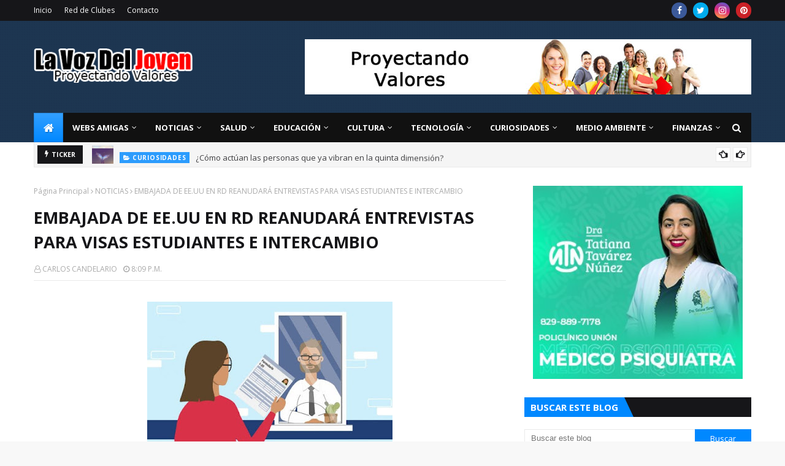

--- FILE ---
content_type: text/html; charset=utf-8
request_url: https://www.google.com/recaptcha/api2/aframe
body_size: 268
content:
<!DOCTYPE HTML><html><head><meta http-equiv="content-type" content="text/html; charset=UTF-8"></head><body><script nonce="iXGLTbezAnXIOuoJgBo23Q">/** Anti-fraud and anti-abuse applications only. See google.com/recaptcha */ try{var clients={'sodar':'https://pagead2.googlesyndication.com/pagead/sodar?'};window.addEventListener("message",function(a){try{if(a.source===window.parent){var b=JSON.parse(a.data);var c=clients[b['id']];if(c){var d=document.createElement('img');d.src=c+b['params']+'&rc='+(localStorage.getItem("rc::a")?sessionStorage.getItem("rc::b"):"");window.document.body.appendChild(d);sessionStorage.setItem("rc::e",parseInt(sessionStorage.getItem("rc::e")||0)+1);localStorage.setItem("rc::h",'1769158046350');}}}catch(b){}});window.parent.postMessage("_grecaptcha_ready", "*");}catch(b){}</script></body></html>

--- FILE ---
content_type: text/javascript; charset=UTF-8
request_url: https://www.lavozdeljoven.net/feeds/posts/default/-/NOTICIAS?alt=json-in-script&max-results=3&callback=jQuery11240980300407798562_1769158040452&_=1769158040453
body_size: 10876
content:
// API callback
jQuery11240980300407798562_1769158040452({"version":"1.0","encoding":"UTF-8","feed":{"xmlns":"http://www.w3.org/2005/Atom","xmlns$openSearch":"http://a9.com/-/spec/opensearchrss/1.0/","xmlns$blogger":"http://schemas.google.com/blogger/2008","xmlns$georss":"http://www.georss.org/georss","xmlns$gd":"http://schemas.google.com/g/2005","xmlns$thr":"http://purl.org/syndication/thread/1.0","id":{"$t":"tag:blogger.com,1999:blog-2462840043798855034"},"updated":{"$t":"2026-01-20T12:26:02.700-04:00"},"category":[{"term":"NOTICIAS"},{"term":"Salud"},{"term":"Curiosidades"},{"term":"politica"},{"term":"EDUCACION"},{"term":"OPINIÓN"},{"term":"TECNOLOGÍA"},{"term":"cultura"},{"term":"LA VOZ DEL JOVEN"},{"term":"fotos"},{"term":"educación"},{"term":"ECONÓMICA"},{"term":"espectáculo"},{"term":"videos"},{"term":"Finanzas"},{"term":"TECNOLOGIA"},{"term":"Carlos Candelario Veras"},{"term":"medio ambiente"},{"term":"Opinion"},{"term":"eduación"},{"term":"OPINI0N"},{"term":"Juventud"},{"term":"RED DE CLUBES JUVENILES"},{"term":"Leonel Fernández"},{"term":"TURISMO"},{"term":"FARANDULA"},{"term":"deportes"},{"term":"internacionales"},{"term":"Milton Morrison"},{"term":"nagua"},{"term":"Día de la juventud"},{"term":"Hugo Chávez"},{"term":"P. Rogelio"},{"term":"discurso"},{"term":"video"},{"term":"Hecmilio Galván"},{"term":"estudiantes"},{"term":"semana santa"},{"term":"Antero Guzman"},{"term":"Ayuntamiento de nagua.  la voz del joven"},{"term":"Barack Obama"},{"term":"Cuba"},{"term":"Curiosiddes"},{"term":"El MIUCA"},{"term":"Fidel Santana"},{"term":"Francis Frías"},{"term":"JUAN PABLO DUARTE"},{"term":"Johnny Alberto Salazar"},{"term":"Juan Luis Guerra"},{"term":"curiosodades"},{"term":"foto"},{"term":"obama"},{"term":"se puede"},{"term":"CURNA"},{"term":"Eddy Ramírez"},{"term":"Fidel Castro"},{"term":"Juan Bosch"},{"term":"Melanio Paredes"},{"term":"Napole Jiminian"},{"term":"PRD"},{"term":"Prof. Jovanny Francisco Rosario"},{"term":"Rosario Espinal"},{"term":"actos de 27 de febrero"},{"term":"candido mercedes"},{"term":"foro social"},{"term":"marcha"},{"term":"premio nacional de la juventud"},{"term":"reflexion"},{"term":"reforma constitucional"},{"term":"14 de junio"},{"term":"Angito Espinal"},{"term":"Arístides Victoria Yeb"},{"term":"Cándido Mercedes"},{"term":"Danilo Medina"},{"term":"Dayneris Lopez"},{"term":"EDOCO"},{"term":"Economia"},{"term":"Ecuador"},{"term":"Edgar R. Aponte"},{"term":"Esteban Jáquez Hernández"},{"term":"FEDOCLUBES"},{"term":"FINFUS"},{"term":"Feria del Libro"},{"term":"Fidel Santana la voz del joven"},{"term":"Fior Gil"},{"term":"Francisco del Rosario Sánchez"},{"term":"Freddy Beras Goico"},{"term":"Félix Díaz"},{"term":"Hillary Clinton"},{"term":"ISABEL BONILLA"},{"term":"Indotel"},{"term":"JOEL GONZÁLEZ"},{"term":"Jaime Suarez"},{"term":"Jorge Luís Difó"},{"term":"José B. Cruz (El Che)"},{"term":"Juan Bolívar Díaz"},{"term":"Juan Hubieres"},{"term":"Luis Abinader"},{"term":"MATEO MORRISON"},{"term":"Mario Vargas Llosa"},{"term":"María Teresa Cabrera"},{"term":"Mercedes Sosa"},{"term":"Michael Jackson"},{"term":"Miguel Vargas Maldonado"},{"term":"Máximo Mejía"},{"term":"Negro Frias"},{"term":"Negro Frías"},{"term":"POLI"},{"term":"Paula López Guzmán"},{"term":"Pedro Baldera"},{"term":"Premio"},{"term":"Ricardo Pichardo"},{"term":"SIDA"},{"term":"Salud Pública"},{"term":"Servio Tulio Castaños Guzmán"},{"term":"Shakira"},{"term":"Teresita Julio de Santos"},{"term":"Trujillo"},{"term":"UAPA"},{"term":"UASD"},{"term":"VARIEDADES"},{"term":"amor."},{"term":"cardenal Nicolás de Jesús López Rodríguez"},{"term":"carlos Faña"},{"term":"carnabal"},{"term":"ciencia"},{"term":"cumbre"},{"term":"delincuencia"},{"term":"dia Internacional de la mujer"},{"term":"foro"},{"term":"huelga"},{"term":"jóvenes sindicalistas"},{"term":"la independencia nacional"},{"term":"liceo de caño abajo"},{"term":"malecón"},{"term":"noticias locales"},{"term":"padre Rogelio Cruz"},{"term":"reportajes"},{"term":"sal"},{"term":"socialismo"},{"term":"universidades"},{"term":"Ángel Librado Sánchez"},{"term":"111\n111"},{"term":"ADALBERTO DE LA ROSA"},{"term":"ADP"},{"term":"ALBA"},{"term":"ANNA JIMÉNEZ"},{"term":"ANTHONY PÉREZ"},{"term":"APD"},{"term":"APEC"},{"term":"ARISMENDY CALDERÓN"},{"term":"ARL"},{"term":"Albert Pujols"},{"term":"Amaury Taveras"},{"term":"Amelfis Amparo"},{"term":"Amín Abel Hasbún"},{"term":"Ana García"},{"term":"Andrés Hernández"},{"term":"Antero Guzmán"},{"term":"Antonio Imbert B.30 de mayo"},{"term":"Antonio Imbert Barreras"},{"term":"Anuel José Hernández"},{"term":"Arístides Victoria"},{"term":"Ayuntamiento de nagua. malecon"},{"term":"BOMBEROS"},{"term":"Bethania Apolinar"},{"term":"Blas Flores Jiménez"},{"term":"Boris De León  valores patrios"},{"term":"CAMARA DE COMERCIO DE NAGUA"},{"term":"CESARIN TABAR"},{"term":"COE"},{"term":"COLEGIO DE ABOGADOS Y NOTARIOS DE NAGUA"},{"term":"Cabarete"},{"term":"Calle 13"},{"term":"Camilo Sesto"},{"term":"Carlos José Faña"},{"term":"Carlos Piantini"},{"term":"Carlos Suárez"},{"term":"Castaños"},{"term":"Celso Marranizini"},{"term":"Chaljub Mejia"},{"term":"Claudio A. Cordero O."},{"term":"Colegio Pelegrin A. Gomez"},{"term":"Comunicacion Social"},{"term":"Cuerpo de Paz"},{"term":"Cultura y Cine"},{"term":"Cumbre de las Américas"},{"term":"Curiosidade"},{"term":"Cámara de Comercio y Producción de la Provincia María Trinidad Sánchez"},{"term":"DANIEL CORNIELL"},{"term":"DAVID HILARIO"},{"term":"DEBATE"},{"term":"DEFILE"},{"term":"DRA. CLORISEL BRITO"},{"term":"Daniel Toribio"},{"term":"Danny Rivera"},{"term":"David Collado"},{"term":"Defensa Civil"},{"term":"Defensor del Pueblo"},{"term":"Delvy de Jesús Durán Díaz"},{"term":"Desafío"},{"term":"Dios"},{"term":"Documental “Bosch: Presidente en la Frontera Imperial”"},{"term":"Día Internacional de la mujer"},{"term":"Día de las madres"},{"term":"EDWIN GUZMAN"},{"term":"ENCUENTRO"},{"term":"ESCUELA DE SAN JOSE DE VILLA"},{"term":"ESTHER YESENIA GUZMAN GARCIA"},{"term":"ESTUDIANTE"},{"term":"EXPO- NAGUA 2009."},{"term":"Eddy Abikaram"},{"term":"Edito de los Santos"},{"term":"Eduardo Antonio Baldera Gómez"},{"term":"Edwin González Lizardo"},{"term":"Egocentrismo"},{"term":"Estados Unidos"},{"term":"Esther Tejada"},{"term":"Evelyn Lora"},{"term":"Ezequiel Castillo"},{"term":"FLOR ÁNGEL FERMÍN ALCEQUIEZ"},{"term":"Federico Méndez"},{"term":"Finjus"},{"term":"Foro Social Alternativo"},{"term":"Francisco Alberto Caamaño"},{"term":"Frank Hernández"},{"term":"Franklin Rodriguez"},{"term":"Franklin Rodríguez"},{"term":"Frei Betto"},{"term":"Fundación Justicia y Transparencia"},{"term":"Fundación Río Boba"},{"term":"GAS NATURAL"},{"term":"GUILLERMO VAZQUEZ"},{"term":"Gaby Mercedes"},{"term":"Gregorio Luperón"},{"term":"Gricell Pérez"},{"term":"Grupo sacerdotes Helder Cámara"},{"term":"Guantánamo"},{"term":"Guillermo Vásquez"},{"term":"Gutiérrez Félix"},{"term":"Génesis Hernádez"},{"term":"Gómez Pepín"},{"term":"Habichuelas"},{"term":"Hamlet Hermann"},{"term":"Hediberto Pichardo Santos"},{"term":"Hillary Rodham Clinton"},{"term":"Himno"},{"term":"Hipólito Mejía"},{"term":"Honduras"},{"term":"Hospital Plaza de la Salud"},{"term":"Hugo Díaz"},{"term":"IRLANIA MORILLO"},{"term":"Ing. Jose Alberto Blanco"},{"term":"Inocencio Mercedes"},{"term":"Isidro Ventura"},{"term":"JCE"},{"term":"JOSE ANTONIO TORRES"},{"term":"JOSÉ ALBERTO BLANCO."},{"term":"JUAN M. RAMIREZ"},{"term":"JUAN TH"},{"term":"JUVENTUD ORGANIZDA DE NAGUA"},{"term":"Jaime García Pérez"},{"term":"Jaime david"},{"term":"Jeannette Miller"},{"term":"Jefe PN"},{"term":"Jennifer López"},{"term":"Jesús María Tejada"},{"term":"Jesús María de Jesús Moya"},{"term":"Johan J. Méndez"},{"term":"John Bartlow Martin"},{"term":"Johnny Ventura"},{"term":"Johny Alberto Sañazar"},{"term":"José Alcántara Almánzar"},{"term":"José Aramis Santos"},{"term":"José Armando Polanco Gómez"},{"term":"José González Espinosa"},{"term":"José Luis Rodríguez Zapatero"},{"term":"José Rafael Vargas"},{"term":"Juan Daniel Balcalcer"},{"term":"Juan Manuel Méndez"},{"term":"Juan Regalado Santos"},{"term":"Juan Rodríguez"},{"term":"Julio César Castaños Guzmán"},{"term":"Julio Horton"},{"term":"KENIA JOSE POLANCO"},{"term":"Karen Ricardo"},{"term":"Kendrys V. Martínez"},{"term":"LA DISLEXIA"},{"term":"LIC. MIGUEL ANGEL ENCARNACIÓN"},{"term":"LOCALES"},{"term":"LOS GUARAGUAOS"},{"term":"LOS MORMONES"},{"term":"La Multitud"},{"term":"Lady Reyes"},{"term":"Leandro Pérez"},{"term":"Leonardo Adames"},{"term":"Ley de Acceso Información"},{"term":"Lic. Máximo Mejía Sánchez"},{"term":"Licda. Flor Ángel Fermín A."},{"term":"Liceo Caño Abajo"},{"term":"Lizandro Macarrulla"},{"term":"Luis Alb. Rodríguez"},{"term":"Luis Barrios"},{"term":"Luis René Canaán."},{"term":"Luis Vargas"},{"term":"MAYELIN CABRERA"},{"term":"MILLIZEN URIBE"},{"term":"MIUCA"},{"term":"Mamá"},{"term":"Manuel Gil Mateo"},{"term":"Manuel María Mercedes"},{"term":"Manuel Zelaya"},{"term":"Marcos Cross"},{"term":"Margarita Cedeño"},{"term":"Margarita Cedeño de Fernández"},{"term":"Maria Trinidad Sánchez"},{"term":"Mariely González Sandoval"},{"term":"Marina de Guerra"},{"term":"Marranzini"},{"term":"Martha Heredia"},{"term":"María I. Corcino"},{"term":"María Teresa Cabrera*"},{"term":"María Teresa Fernández de la Vega"},{"term":"María Ysabel De la Cruz Polanco"},{"term":"Matias Ramón Mella"},{"term":"Medallistas"},{"term":"Miguel Cocco"},{"term":"Miguel Céspedes"},{"term":"Miguel Vargas Maldonado."},{"term":"Miguelina Duarte"},{"term":"Mirla M. Pérez Díaz"},{"term":"Miss Haití"},{"term":"Miss Verano 2009"},{"term":"Máximo Gómez"},{"term":"Música cristiana"},{"term":"NAPOLEÓN LÓPEZ RODRÍGUEZ"},{"term":"NOELIA JIMENEZ CANDELARIO"},{"term":"NUESTRA SEÑORA DEL PERPETUO SOCORRO"},{"term":"Nagua ciudad de Dios"},{"term":"Nagua.  la voz del joven"},{"term":"Narcisazo"},{"term":"Natalie Vásquez Batista"},{"term":"Nidio Encarnación"},{"term":"Nátaly Vásquez Baldera"},{"term":"Néstor Medrano"},{"term":"OEA"},{"term":"Organizaciones de Nagua"},{"term":"Orlando Martínez"},{"term":"Oscar Cabral"},{"term":"Oscauris Santos"},{"term":"Osiris de León"},{"term":"Ozama Bin Laden"},{"term":"PASTORAL JUVENIL"},{"term":"PEDRO BALDERA GERMAN"},{"term":"PLD"},{"term":"PNUD"},{"term":"PROF. ANA DIAZ"},{"term":"PTD"},{"term":"PUCMM"},{"term":"PURO BLANCO"},{"term":"Pablo Neruda"},{"term":"Padre Aridio Vicioso"},{"term":"Padre Orlado Francisco Frías"},{"term":"Papa Benedicto XV1"},{"term":"Papa Benedito XVI"},{"term":"Papá"},{"term":"Parroquia La Altagracia"},{"term":"Participación Ciudadana"},{"term":"Partido Revolucionario Dominicano (PRD)"},{"term":"Patria y Libertad"},{"term":"Pedro Baldera Germán"},{"term":"Pedro Catrain"},{"term":"Pedro T. Santos Sang"},{"term":"Pelegrín Castillo"},{"term":"Peña Gómez"},{"term":"Pina Toribio"},{"term":"Plan Internacional"},{"term":"Poder Ejecutivo"},{"term":"Presupuesto Nacional"},{"term":"Preval"},{"term":"Prof. Jovanny Francisco Rosario T."},{"term":"Propuestas"},{"term":"Provincia Hermanas Mirabal tierra de heroínas"},{"term":"Provincial Maria Trinidad Sánchez"},{"term":"Proyecto"},{"term":"Psicologia"},{"term":"RAMÓN PÉREZ  FIGUEREO"},{"term":"REVOLUCION DE ABRIL DEL 1965"},{"term":"Rafael Alburquerque"},{"term":"Rafael Camilo"},{"term":"Rafael Chaljub Mejía"},{"term":"Rafael Correa"},{"term":"Rafael Guzmán Fermín"},{"term":"Rafael Núñez"},{"term":"Rafael Núñez."},{"term":"Rafelina Guzman"},{"term":"Ramón Abreu"},{"term":"Ramón Alejo"},{"term":"Ramón Frías"},{"term":"Ramón Jiminian"},{"term":"Ramón Rogelio Genao"},{"term":"Ramón de los Santos"},{"term":"Raymond Pozo y Miguel Céspedes"},{"term":"Raúl Quiroz"},{"term":"Recurso de Amparo"},{"term":"Red de jóvenes líderes de partidos políticos y OSC"},{"term":"Reinaldo Pared Pérez"},{"term":"Rey Juan Carlos I"},{"term":"Reymond Pozo"},{"term":"Reynaldo Hernández Rosa"},{"term":"Richardson Jiménez"},{"term":"Robert Luciano"},{"term":"Rogelio Cruz"},{"term":"Rolando Florián Feliz"},{"term":"Rosanna Reyes"},{"term":"Ruth Martínez"},{"term":"S.C.J"},{"term":"SALUD. VIH"},{"term":"SAN JUDAS TADEO"},{"term":"SEESCyT"},{"term":"SEJ anuncia Premio Nacional de la Juventud 2010"},{"term":"SEMMA"},{"term":"SESPAS"},{"term":"Sacerdote Leonardo Roa"},{"term":"Sakud"},{"term":"Salvador Jorge Blanco"},{"term":"San Francisco de Macoris"},{"term":"Santa Claus"},{"term":"Sarodj Bertin"},{"term":"Servio Tulio Castaños Guzmán."},{"term":"Sindico Inocencio Mercedes"},{"term":"Socorro Arias"},{"term":"Solano Jáquez"},{"term":"Sommer García"},{"term":"Sosúa"},{"term":"TC"},{"term":"TRANSVIALSA"},{"term":"TROI ORLANDO ESPEJO"},{"term":"Taina Gautreau"},{"term":"Tiempos para expresar la fe"},{"term":"UNESCO"},{"term":"UNIDOS PARA CRECER"},{"term":"Venezuela"},{"term":"Vincho Castillo"},{"term":"Virgen de la Mercedes"},{"term":"Voluntad de acero"},{"term":"Víctor Gómez Casanova"},{"term":"Wagner José"},{"term":"Waldo Brea"},{"term":"Wilfredo Montaño"},{"term":"Williams Reynoso Sánchez"},{"term":"Yeny Berenice Reynoso."},{"term":"Yinnette Fermín Lantigua"},{"term":"Yirandy Brujan"},{"term":"Zorrilla Ozuna"},{"term":"aborto"},{"term":"acto"},{"term":"amistad"},{"term":"balnearios"},{"term":"banreservas"},{"term":"besos"},{"term":"camacho"},{"term":"caminata católica"},{"term":"campamento deportivo"},{"term":"carcel"},{"term":"carnaval vegano"},{"term":"cementerio"},{"term":"chile"},{"term":"chu"},{"term":"cine"},{"term":"cocaína"},{"term":"coco"},{"term":"conep"},{"term":"congreso"},{"term":"cultura opinion"},{"term":"cumbre aternativa"},{"term":"curio"},{"term":"cárcel de nagua"},{"term":"damnificados"},{"term":"decretos"},{"term":"dengue"},{"term":"deserción estudiantil"},{"term":"dia del estudiante"},{"term":"distrito 14 - 01"},{"term":"domingo canario"},{"term":"el beso"},{"term":"el cardenal"},{"term":"emociones"},{"term":"empleo"},{"term":"emprendedores"},{"term":"ervio Tulio Castaños Guzmán"},{"term":"esquina joven"},{"term":"etudiantes"},{"term":"evangelio"},{"term":"falpo"},{"term":"familia"},{"term":"fenatrano"},{"term":"feria de arte"},{"term":"fray Máximo Rodríguez"},{"term":"fuente"},{"term":"fundación FRAVIGI"},{"term":"golpe de estado"},{"term":"graduación"},{"term":"hondura"},{"term":"hoydigital.com"},{"term":"http:\/\/www.blogger.com\/img\/blank.gif"},{"term":"invasión"},{"term":"jose lima"},{"term":"jovenes"},{"term":"la trinitaria"},{"term":"las drogas"},{"term":"lechosa"},{"term":"listindiario.com"},{"term":"madres emprendedoras"},{"term":"manzana"},{"term":"maratón de lectura"},{"term":"martha"},{"term":"medicina preventiva"},{"term":"mensaje"},{"term":"ministerio de la juventud"},{"term":"mujeres"},{"term":"museo del hombre"},{"term":"n"},{"term":"obama.la voz del joven"},{"term":"octillizos"},{"term":"of: María Luisa de la Cruz"},{"term":"p. Luis Rosario"},{"term":"padre Alberto"},{"term":"padre Luis Rosario"},{"term":"paz"},{"term":"playa"},{"term":"política"},{"term":"premio nacional de literatura"},{"term":"premio regional de la juventud"},{"term":"presidente"},{"term":"primera dama"},{"term":"protesta"},{"term":"reclusos"},{"term":"reeleccion"},{"term":"roncar"},{"term":"rowandy Gómez"},{"term":"scouts"},{"term":"sedefir"},{"term":"semana santa 2009"},{"term":"sistema laboral"},{"term":"sociales"},{"term":"sociedad"},{"term":"síndico"},{"term":"taiwan"},{"term":"teología de la liberación"},{"term":"terremoto  de haiti"},{"term":"trabajo"},{"term":"valores patrios"},{"term":"vanesa peña"},{"term":"viviendas"},{"term":"Ángel Manuel López"}],"title":{"type":"text","$t":"La Voz Del Joven"},"subtitle":{"type":"html","$t":"Proyectando Valores"},"link":[{"rel":"http://schemas.google.com/g/2005#feed","type":"application/atom+xml","href":"https:\/\/www.lavozdeljoven.net\/feeds\/posts\/default"},{"rel":"self","type":"application/atom+xml","href":"https:\/\/www.blogger.com\/feeds\/2462840043798855034\/posts\/default\/-\/NOTICIAS?alt=json-in-script\u0026max-results=3"},{"rel":"alternate","type":"text/html","href":"https:\/\/www.lavozdeljoven.net\/search\/label\/NOTICIAS"},{"rel":"hub","href":"http://pubsubhubbub.appspot.com/"},{"rel":"next","type":"application/atom+xml","href":"https:\/\/www.blogger.com\/feeds\/2462840043798855034\/posts\/default\/-\/NOTICIAS\/-\/NOTICIAS?alt=json-in-script\u0026start-index=4\u0026max-results=3"}],"author":[{"name":{"$t":"CARLOS CANDELARIO"},"uri":{"$t":"http:\/\/www.blogger.com\/profile\/07818391675508014775"},"email":{"$t":"noreply@blogger.com"},"gd$image":{"rel":"http://schemas.google.com/g/2005#thumbnail","width":"16","height":"16","src":"https:\/\/img1.blogblog.com\/img\/b16-rounded.gif"}}],"generator":{"version":"7.00","uri":"http://www.blogger.com","$t":"Blogger"},"openSearch$totalResults":{"$t":"2045"},"openSearch$startIndex":{"$t":"1"},"openSearch$itemsPerPage":{"$t":"3"},"entry":[{"id":{"$t":"tag:blogger.com,1999:blog-2462840043798855034.post-952017526854234784"},"published":{"$t":"2024-03-11T09:04:00.001-04:00"},"updated":{"$t":"2024-03-11T09:04:05.325-04:00"},"category":[{"scheme":"http://www.blogger.com/atom/ns#","term":"NOTICIAS"}],"title":{"type":"text","$t":"Daddy Yankee da su testimonio en iglesia: “El orgullo fue lo que me separó de Dios”"},"content":{"type":"html","$t":"\u003Cp\u003E\u003C\/p\u003E\u003Cdiv class=\"separator\" style=\"clear: both; text-align: center;\"\u003E\u003Ca href=\"https:\/\/blogger.googleusercontent.com\/img\/a\/AVvXsEhBcf4EMsrmBt6hB5jbDGRl-aYsAMe80iwKv40Sb1JIGMaiYiE-XniysIquce7iK-cpmIBO8tJFfPywXSLtkrMPf9wd3HDn0UjQDRiAIuBuFoI-COYdZnvkXHlBBFgY5E__xmtA4ujkUD33niZGJt8tVloO-cJUAQ-JSiDc-Cem89_wQ021ZobbSTZAiSRn\" style=\"margin-left: 1em; margin-right: 1em;\"\u003E\u003Cimg alt=\"\" data-original-height=\"168\" data-original-width=\"300\" height=\"224\" src=\"https:\/\/blogger.googleusercontent.com\/img\/a\/AVvXsEhBcf4EMsrmBt6hB5jbDGRl-aYsAMe80iwKv40Sb1JIGMaiYiE-XniysIquce7iK-cpmIBO8tJFfPywXSLtkrMPf9wd3HDn0UjQDRiAIuBuFoI-COYdZnvkXHlBBFgY5E__xmtA4ujkUD33niZGJt8tVloO-cJUAQ-JSiDc-Cem89_wQ021ZobbSTZAiSRn=w400-h224\" width=\"400\" \/\u003E\u003C\/a\u003E\u003C\/div\u003E\u003Cbr \/\u003E\u003Cp\u003E\u003C\/p\u003E\n\n\u003Cp class=\"MsoNormal\"\u003E\u003Cspan style=\"font-family: \u0026quot;Arial\u0026quot;,sans-serif; font-size: 14.0pt; line-height: 107%;\"\u003E\"Veinte años me costó volver aquí, pero el orgullo fue\nlo que me separó de Dios... El orgullo. Por eso es bien importante cuando\nestamos en el camino reconocer nuestra debilidad, porque el ser humano no nace\ncon humildad. El ser humano nace con orgullo\", prosiguió diciendo Ayala en\nsu testimonio.\u003Cspan\u003E\u003C\/span\u003E\u003C\/span\u003E\u003C\/p\u003E\u003Ca name='more'\u003E\u003C\/a\u003E\u003Co:p\u003E\u003C\/o:p\u003E\u003Cp\u003E\u003C\/p\u003E\n\n\u003Cp class=\"MsoNormal\"\u003E\u003Cspan style=\"font-family: \u0026quot;Arial\u0026quot;,sans-serif; font-size: 14.0pt; line-height: 107%;\"\u003E\u003Ca href=\"https:\/\/noticiassin.com\/author\/efe\"\u003E\u003Cb\u003EAgencia EFE\u003C\/b\u003E\u003C\/a\u003E\u003Co:p\u003E\u003C\/o:p\u003E\u003C\/span\u003E\u003C\/p\u003E\n\n\u003Cp class=\"MsoNormal\"\u003E\u003Cb\u003E\u003Cspan style=\"font-family: \u0026quot;Arial\u0026quot;,sans-serif; font-size: 14.0pt; line-height: 107%;\"\u003ESAN JUAN.\u003C\/span\u003E\u003C\/b\u003E\u003Cspan style=\"font-family: \u0026quot;Arial\u0026quot;,sans-serif; font-size: 14.0pt; line-height: 107%;\"\u003E– Raymond Ayala, nombre\nde pila del retirado artista puertorriqueño Daddy Yankee, reapareció este\ndomingo en una iglesia en Puerto Rico\u003Cb\u003E, donde ofreció por primera vez su\ntestimonio de vida, luego de que en diciembre pasado anunciara su conversión al\ncristianismo.\u003C\/b\u003E\u003Co:p\u003E\u003C\/o:p\u003E\u003C\/span\u003E\u003C\/p\u003E\n\n\u003Cp class=\"MsoNormal\"\u003E\u003Cspan style=\"font-family: \u0026quot;Arial\u0026quot;,sans-serif; font-size: 14.0pt; line-height: 107%;\"\u003EFue en la iglesia ‘Refugiados en su Presencia’, en Las\nPiedras, en el este de la isla, donde Ayala, de 47 años, admitió ante la\ncongregación que\u003Cb\u003E\u0026nbsp;«el orgullo»\u003C\/b\u003E\u0026nbsp;fue lo que lo separó de Dios en\nsu carrera artística, que sobrepasó las tres décadas.\u003Co:p\u003E\u003C\/o:p\u003E\u003C\/span\u003E\u003C\/p\u003E\n\n\u003Cp class=\"MsoNormal\"\u003E\u003Cb\u003E\u003Cspan style=\"font-family: \u0026quot;Arial\u0026quot;,sans-serif; font-size: 14.0pt; line-height: 107%;\"\u003E«Hoy quizás yo estuviera en una gira haciendo\nmillones de dólares, pero yo estoy aquí completamente gratis y tengo un gozo\nque no me ha dado el mundo»,\u0026nbsp;\u003C\/span\u003E\u003C\/b\u003E\u003Cspan style=\"font-family: \u0026quot;Arial\u0026quot;,sans-serif; font-size: 14.0pt; line-height: 107%;\"\u003Ecomenzó diciendo en su\ntestimonio ‘El máximo líder’ del reguetón, en un video que el influenciador\nMaikibackstage descargó en sus redes sociales.\u003Co:p\u003E\u003C\/o:p\u003E\u003C\/span\u003E\u003C\/p\u003E\n\n\u003Cp class=\"MsoNormal\"\u003E\u003Cb\u003E\u003Cspan style=\"font-family: \u0026quot;Arial\u0026quot;,sans-serif; font-size: 14.0pt; line-height: 107%;\"\u003E«Veinte años me costó volver aquí, pero el\norgullo fue lo que me separó de Dios… El orgullo. Por eso es bien importante\ncuando estamos en el camino reconocer nuestra debilidad, porque el ser humano\nno nace con humildad. El ser humano nace con orgullo»,\u003C\/span\u003E\u003C\/b\u003E\u003Cspan style=\"font-family: \u0026quot;Arial\u0026quot;,sans-serif; font-size: 14.0pt; line-height: 107%;\"\u003E\u0026nbsp;prosiguió\ndiciendo Ayala en su testimonio.\u003Co:p\u003E\u003C\/o:p\u003E\u003C\/span\u003E\u003C\/p\u003E\n\n\u003Cp class=\"MsoNormal\"\u003E\u003Cspan style=\"font-family: \u0026quot;Arial\u0026quot;,sans-serif; font-size: 14.0pt; line-height: 107%;\"\u003EAyala agregó que los seres humanos tienen «la humildad a\ntravés del Espíritu Santo» y que dicha actitud «es la raíz de toda justicia».\u003Co:p\u003E\u003C\/o:p\u003E\u003C\/span\u003E\u003C\/p\u003E\n\n\u003Cp class=\"MsoNormal\"\u003E\u003Cspan style=\"font-family: \u0026quot;Arial\u0026quot;,sans-serif; font-size: 14.0pt; line-height: 107%;\"\u003EFue a principios de diciembre pasado, al completar su\nquinto concierto ‘La Meta’ en el Coliseo de Puerto Rico, en San Juan, que Ayala\nanunció que finalizaba su carrera artística, que\u0026nbsp;\u003Cb\u003E«se acabó una historia\ny va a comenzar una nueva historia, un nuevo comienzo»\u003C\/b\u003E, el de vivir su vida\npara Cristo.\u003Co:p\u003E\u003C\/o:p\u003E\u003C\/span\u003E\u003C\/p\u003E\n\n\u003Cp class=\"MsoNormal\"\u003E\u003Cb\u003E\u003Cspan style=\"font-family: \u0026quot;Arial\u0026quot;,sans-serif; font-size: 14.0pt; line-height: 107%;\"\u003E«Mi gente, este día para mí, es el más\nimportante de mi vida. Y se los quiero compartir, porque no es lo mismo vivir\nuna vida de éxito que una vida con propósito»\u003C\/span\u003E\u003C\/b\u003E\u003Cspan style=\"font-family: \u0026quot;Arial\u0026quot;,sans-serif; font-size: 14.0pt; line-height: 107%;\"\u003E, arrancó diciendo en\nun mensaje de casi tres minutos, tras concluir el espectáculo ante miles de\npersonas en la principal sala de espectáculos de la isla.\u003Co:p\u003E\u003C\/o:p\u003E\u003C\/span\u003E\u003C\/p\u003E\n\n\u003Cp class=\"MsoNormal\"\u003E\u003Cspan style=\"font-family: \u0026quot;Arial\u0026quot;,sans-serif; font-size: 14.0pt; line-height: 107%;\"\u003E«Por mucho tiempo intenté llenar un vacío en mi vida que\nnadie pudo llenar. Trataba de rellenar y buscar un sentido a mi vida. En\nocasiones aparentaba estar bien feliz, pero faltaba algo para hacerme completo.\nY les tengo que confesar que esos días terminaron», prosiguió diciendo Ayala.\u003Co:p\u003E\u003C\/o:p\u003E\u003C\/span\u003E\u003C\/p\u003E\n\n\u003Cp class=\"MsoNormal\"\u003E\u003Cspan style=\"font-family: \u0026quot;Arial\u0026quot;,sans-serif; font-size: 14.0pt; line-height: 107%;\"\u003EAnte ello y frente a toda su familia, aseguró que «alguien\npudo llenar ese vacío que sentía por mucho tiempo» y reconoció\u003Cb\u003E\u0026nbsp;«que\npara todos era alguien, pero yo no era nada sin Él».\u0026nbsp;\u003C\/b\u003E\u003Co:p\u003E\u003C\/o:p\u003E\u003C\/span\u003E\u003C\/p\u003E"},"link":[{"rel":"replies","type":"application/atom+xml","href":"https:\/\/www.lavozdeljoven.net\/feeds\/952017526854234784\/comments\/default","title":"Comentarios de la entrada"},{"rel":"replies","type":"text/html","href":"https:\/\/www.blogger.com\/comment\/fullpage\/post\/2462840043798855034\/952017526854234784","title":"0 Comentarios"},{"rel":"edit","type":"application/atom+xml","href":"https:\/\/www.blogger.com\/feeds\/2462840043798855034\/posts\/default\/952017526854234784"},{"rel":"self","type":"application/atom+xml","href":"https:\/\/www.blogger.com\/feeds\/2462840043798855034\/posts\/default\/952017526854234784"},{"rel":"alternate","type":"text/html","href":"https:\/\/www.lavozdeljoven.net\/2024\/03\/daddy-yankee-da-su-testimonio-en.html","title":"Daddy Yankee da su testimonio en iglesia: “El orgullo fue lo que me separó de Dios”"}],"author":[{"name":{"$t":"CARLOS CANDELARIO"},"uri":{"$t":"http:\/\/www.blogger.com\/profile\/07818391675508014775"},"email":{"$t":"noreply@blogger.com"},"gd$image":{"rel":"http://schemas.google.com/g/2005#thumbnail","width":"16","height":"16","src":"https:\/\/img1.blogblog.com\/img\/b16-rounded.gif"}}],"media$thumbnail":{"xmlns$media":"http://search.yahoo.com/mrss/","url":"https:\/\/blogger.googleusercontent.com\/img\/a\/AVvXsEhBcf4EMsrmBt6hB5jbDGRl-aYsAMe80iwKv40Sb1JIGMaiYiE-XniysIquce7iK-cpmIBO8tJFfPywXSLtkrMPf9wd3HDn0UjQDRiAIuBuFoI-COYdZnvkXHlBBFgY5E__xmtA4ujkUD33niZGJt8tVloO-cJUAQ-JSiDc-Cem89_wQ021ZobbSTZAiSRn=s72-w400-h224-c","height":"72","width":"72"},"thr$total":{"$t":"0"}},{"id":{"$t":"tag:blogger.com,1999:blog-2462840043798855034.post-9141463740478758173"},"published":{"$t":"2024-03-06T21:44:00.001-04:00"},"updated":{"$t":"2024-03-06T21:44:06.319-04:00"},"category":[{"scheme":"http://www.blogger.com/atom/ns#","term":"NOTICIAS"}],"title":{"type":"text","$t":"Seguridad Social estudiará observaciones del Colegio Médico a resolución impone multas y prisión"},"content":{"type":"html","$t":"\u003Cp\u003E\u003C\/p\u003E\u003Cdiv class=\"separator\" style=\"clear: both; text-align: center;\"\u003E\u003Ca href=\"https:\/\/blogger.googleusercontent.com\/img\/b\/R29vZ2xl\/AVvXsEga8gAkoP5ollOZmv0WiUC8NliteagQe44Gz-1ZxJV7VcMP4gPzA9KWh0Z91BAKYNWID_fvo6JOK4xygw3JN2tN0st9UpfC2CmJvb8fjqMkBH9Ez4HlewVGOKgzDO1VvHT7nDH9dLEz9UNniGjDHWGL7h_d2fk26_yAPXSgiYSHcpjlBuJzpkykYmTQjG2n\/s1188\/Captura-de-pantalla-2023-07-13-102854.jpg.webp\" imageanchor=\"1\" style=\"margin-left: 1em; margin-right: 1em;\"\u003E\u003Cimg border=\"0\" data-original-height=\"663\" data-original-width=\"1188\" height=\"224\" src=\"https:\/\/blogger.googleusercontent.com\/img\/b\/R29vZ2xl\/AVvXsEga8gAkoP5ollOZmv0WiUC8NliteagQe44Gz-1ZxJV7VcMP4gPzA9KWh0Z91BAKYNWID_fvo6JOK4xygw3JN2tN0st9UpfC2CmJvb8fjqMkBH9Ez4HlewVGOKgzDO1VvHT7nDH9dLEz9UNniGjDHWGL7h_d2fk26_yAPXSgiYSHcpjlBuJzpkykYmTQjG2n\/w400-h224\/Captura-de-pantalla-2023-07-13-102854.jpg.webp\" width=\"400\" \/\u003E\u003C\/a\u003E\u003C\/div\u003E\u003Cp\u003E\u003C\/p\u003E\n\n\u003Cp class=\"MsoNormal\"\u003E\u003Cspan style=\"font-family: \u0026quot;Arial\u0026quot;,sans-serif; font-size: 14.0pt; line-height: 107%;\"\u003E\u003Ca href=\"https:\/\/eldia.com.do\/author\/p-angel\/\"\u003EPedro Ángel\u003C\/a\u003E\u003Co:p\u003E\u003C\/o:p\u003E\u003C\/span\u003E\u003C\/p\u003E\n\n\u003Cp class=\"MsoNormal\"\u003E\u003Cb\u003E\u003Cspan style=\"font-family: \u0026quot;Arial\u0026quot;,sans-serif; font-size: 14.0pt; line-height: 107%;\"\u003ESanto Domingo.\u003C\/span\u003E\u003C\/b\u003E\u003Cspan style=\"font-family: \u0026quot;Arial\u0026quot;,sans-serif; font-size: 14.0pt; line-height: 107%;\"\u003E\u0026nbsp;–\nLas observaciones sometidas por el Colegio Médico Dominicano (CMD) a la\nResolución 584-01, del Consejo Nacional de la\u0026nbsp;\u003Ca href=\"https:\/\/eldia.com.do\/resolucion-cnss-penalizaria-con-multas-millonarias-medicos-y-clinicas\/\"\u003ESeguridad\nSocial (CNSS)\u003C\/a\u003E, serán escuchadas. O más bien revisadas.\u003Cspan\u003E\u003C\/span\u003E\u003C\/span\u003E\u003C\/p\u003E\u003Ca name='more'\u003E\u003C\/a\u003E\u003Co:p\u003E\u003C\/o:p\u003E\u003Cp\u003E\u003C\/p\u003E\n\n\u003Cp class=\"MsoNormal\"\u003E\u003Cspan style=\"font-family: \u0026quot;Arial\u0026quot;,sans-serif; font-size: 14.0pt; line-height: 107%;\"\u003EAsí lo aseguró el gerente general del CNSS, doctor Edward\nGuzmán, quien informó la Asociación Dominicana de Aseguradoras de Riesgos de\nSalud (ADARS) no sometió finalmente ningún recurso de reconsideración, como\nhizo el gremio médico.\u003Co:p\u003E\u003C\/o:p\u003E\u003C\/span\u003E\u003C\/p\u003E\n\n\u003Cp class=\"MsoNormal\"\u003E\u003Cspan style=\"font-family: \u0026quot;Arial\u0026quot;,sans-serif; font-size: 14.0pt; line-height: 107%;\"\u003EReveló que el gremio médico y los demás sectores\nrepresentados en el CNSS serán convocados oportunamente a una sesión.\u003Co:p\u003E\u003C\/o:p\u003E\u003C\/span\u003E\u003C\/p\u003E\n\n\u003Cp class=\"MsoNormal\"\u003E\u003Cspan style=\"font-family: \u0026quot;Arial\u0026quot;,sans-serif; font-size: 14.0pt; line-height: 107%;\"\u003ENegó que el CMD no fuera invitado a participar en las\nvistas públicas donde se discutió dicha resolución, como denunciara esa\norganización que agrupa, por Ley, a los médicos dominicanos y los extranjeros\nhomologados.\u003Co:p\u003E\u003C\/o:p\u003E\u003C\/span\u003E\u003C\/p\u003E\n\n\u003Cp class=\"MsoNormal\"\u003E\u003Cspan style=\"font-family: \u0026quot;Arial\u0026quot;,sans-serif; font-size: 14.0pt; line-height: 107%;\"\u003EEn declaraciones difundidas por el portal\nwww.resumendesalud.net, precisó que las sanciones contenidas en dicha\nresolución se basan en normativas anteriores.\u003Co:p\u003E\u003C\/o:p\u003E\u003C\/span\u003E\u003C\/p\u003E\n\n\u003Cp class=\"MsoNormal\"\u003E\u003Cspan style=\"font-family: \u0026quot;Arial\u0026quot;,sans-serif; font-size: 14.0pt; line-height: 107%;\"\u003EAgregó que la evacuación de la resolución se dio tras un\nproceso normal en que participaron todos los actores representados en el CNSS.\u003Co:p\u003E\u003C\/o:p\u003E\u003C\/span\u003E\u003C\/p\u003E\n\n\u003Cp class=\"MsoNormal\"\u003E\u003Cspan style=\"font-family: \u0026quot;Arial\u0026quot;,sans-serif; font-size: 14.0pt; line-height: 107%;\"\u003EEl doctor Guzmán fue entrevistado en el programa El Poder\nde la Tarde, que produce el comunicador Luisín Mejía y conduce junto a los\ndoctores Alejandro Cambiaso y Héctor López, así como el periodista Pedro Angel\u003Co:p\u003E\u003C\/o:p\u003E\u003C\/span\u003E\u003C\/p\u003E\n\n\u003Cp class=\"MsoNormal\"\u003E\u003Cspan style=\"font-family: \u0026quot;Arial\u0026quot;,sans-serif; font-size: 14.0pt; line-height: 107%;\"\u003EContexto\u003Co:p\u003E\u003C\/o:p\u003E\u003C\/span\u003E\u003C\/p\u003E\n\n\u003Cp class=\"MsoNormal\"\u003E\u003Cspan style=\"font-family: \u0026quot;Arial\u0026quot;,sans-serif; font-size: 14.0pt; line-height: 107%;\"\u003ELa resolución 584-03 penalizaría con multas de hasta 5\nmillones 800 mil pesos a médicos, centros de salud y Aseguradoras de Riesgos de\nSalud (ARS).\u003Co:p\u003E\u003C\/o:p\u003E\u003C\/span\u003E\u003C\/p\u003E\n\n\u003Cp class=\"MsoNormal\"\u003E\u003Cspan style=\"font-family: \u0026quot;Arial\u0026quot;,sans-serif; font-size: 14.0pt; line-height: 107%;\"\u003EEl CMD presentó un recurso de reconsideración que busca\nmodificar o dejar sin efecto la resolución.\u003Co:p\u003E\u003C\/o:p\u003E\u003C\/span\u003E\u003C\/p\u003E\n\n\u003Cp class=\"MsoNormal\"\u003E\u003Cspan style=\"font-family: \u0026quot;Arial\u0026quot;,sans-serif; font-size: 14.0pt; line-height: 107%;\"\u003ELa Normativa sobre Infracciones y Sanciones, aprobada en el\nCNSS el día 15 de este mes, permite que las mismas ARS\/IDOPPRIL le apliquen\nesas sanciones económicas a los Prestadores, sin identificar a quien le\nentregarán ellas el dinero retenido a los médicos y los centros de salud.\u003Co:p\u003E\u003C\/o:p\u003E\u003C\/span\u003E\u003C\/p\u003E\n\n\u003Cp class=\"MsoNormal\"\u003E\u003Cspan style=\"font-family: \u0026quot;Arial\u0026quot;,sans-serif; font-size: 14.0pt; line-height: 107%;\"\u003EEl CMD sostiene que, de las 37 infracciones listadas para\nlas ARS y el IDOPPRIL, sólo 6 son tipificadas como graves, 15 moderadas y 16\nleves.\u003Co:p\u003E\u003C\/o:p\u003E\u003C\/span\u003E\u003C\/p\u003E\n\n\u003Cp class=\"MsoNormal\"\u003E\u003Cspan style=\"font-family: \u0026quot;Arial\u0026quot;,sans-serif; font-size: 14.0pt; line-height: 107%;\"\u003EAgregó que a los prestadores, de las 28 enumeradas, 9 se\nconsideran graves, 12 moderadas y 7 leves.\u003Co:p\u003E\u003C\/o:p\u003E\u003C\/span\u003E\u003C\/p\u003E\n\n\u003Cp class=\"MsoNormal\"\u003E\u003Cspan style=\"font-family: \u0026quot;Arial\u0026quot;,sans-serif; font-size: 14.0pt; line-height: 107%;\"\u003EEn la oposición a dicha resolución coinciden ADARS y la\nAsociación Nacional de Clínicas Privadas (ANDECLIP), esta última entidad\n–incluso- presentó la reconsideración en la misma instancia del CMD.\u003Co:p\u003E\u003C\/o:p\u003E\u003C\/span\u003E\u003C\/p\u003E\n\n\u003Cp class=\"MsoNormal\"\u003E\u003Cspan style=\"font-family: \u0026quot;Arial\u0026quot;,sans-serif; font-size: 14.0pt; line-height: 107%;\"\u003EFuente: https:\/\/eldia.com.do\/\u003Co:p\u003E\u003C\/o:p\u003E\u003C\/span\u003E\u003C\/p\u003E\n\n\u003Cp class=\"MsoNormal\"\u003E\u003Cspan style=\"font-family: \u0026quot;Arial\u0026quot;,sans-serif; font-size: 14.0pt; line-height: 107%;\"\u003E\u003Co:p\u003E\u0026nbsp;\u003C\/o:p\u003E\u003C\/span\u003E\u003C\/p\u003E"},"link":[{"rel":"replies","type":"application/atom+xml","href":"https:\/\/www.lavozdeljoven.net\/feeds\/9141463740478758173\/comments\/default","title":"Comentarios de la entrada"},{"rel":"replies","type":"text/html","href":"https:\/\/www.blogger.com\/comment\/fullpage\/post\/2462840043798855034\/9141463740478758173","title":"0 Comentarios"},{"rel":"edit","type":"application/atom+xml","href":"https:\/\/www.blogger.com\/feeds\/2462840043798855034\/posts\/default\/9141463740478758173"},{"rel":"self","type":"application/atom+xml","href":"https:\/\/www.blogger.com\/feeds\/2462840043798855034\/posts\/default\/9141463740478758173"},{"rel":"alternate","type":"text/html","href":"https:\/\/www.lavozdeljoven.net\/2024\/03\/seguridad-social-estudiara.html","title":"Seguridad Social estudiará observaciones del Colegio Médico a resolución impone multas y prisión"}],"author":[{"name":{"$t":"CARLOS CANDELARIO"},"uri":{"$t":"http:\/\/www.blogger.com\/profile\/07818391675508014775"},"email":{"$t":"noreply@blogger.com"},"gd$image":{"rel":"http://schemas.google.com/g/2005#thumbnail","width":"16","height":"16","src":"https:\/\/img1.blogblog.com\/img\/b16-rounded.gif"}}],"media$thumbnail":{"xmlns$media":"http://search.yahoo.com/mrss/","url":"https:\/\/blogger.googleusercontent.com\/img\/b\/R29vZ2xl\/AVvXsEga8gAkoP5ollOZmv0WiUC8NliteagQe44Gz-1ZxJV7VcMP4gPzA9KWh0Z91BAKYNWID_fvo6JOK4xygw3JN2tN0st9UpfC2CmJvb8fjqMkBH9Ez4HlewVGOKgzDO1VvHT7nDH9dLEz9UNniGjDHWGL7h_d2fk26_yAPXSgiYSHcpjlBuJzpkykYmTQjG2n\/s72-w400-h224-c\/Captura-de-pantalla-2023-07-13-102854.jpg.webp","height":"72","width":"72"},"thr$total":{"$t":"0"}},{"id":{"$t":"tag:blogger.com,1999:blog-2462840043798855034.post-4621748146636217931"},"published":{"$t":"2024-02-01T08:47:00.005-04:00"},"updated":{"$t":"2024-02-01T08:47:40.122-04:00"},"category":[{"scheme":"http://www.blogger.com/atom/ns#","term":"NOTICIAS"}],"title":{"type":"text","$t":"Entregan galardones a  jóvenes en Premio Nacional de la Juventud 2024 en Santiago"},"content":{"type":"html","$t":"\u003Cp\u003E\u003C\/p\u003E\u003Cdiv class=\"separator\" style=\"clear: both; text-align: center;\"\u003E\u003Ca href=\"https:\/\/blogger.googleusercontent.com\/img\/a\/AVvXsEhbJzh2ewgW1-Gp2acFoo5TRw2KgN_3aMhRFc7UWEXMD32GkkHBUklAjp0E-RoWmouZof83vRsLFaZyVHpJO6BRFVJ6V6BGbvaShq2XqcnWipcE7UyP3qjN52rSOIh61iLjjt3znS9M4WBeSWgIYH9NPRwcNupZzgIIMTZ9yG8YHybhRsTatjZfXkWjZya0\" style=\"margin-left: 1em; margin-right: 1em;\"\u003E\u003Cimg alt=\"\" data-original-height=\"951\" data-original-width=\"1536\" height=\"248\" src=\"https:\/\/blogger.googleusercontent.com\/img\/a\/AVvXsEhbJzh2ewgW1-Gp2acFoo5TRw2KgN_3aMhRFc7UWEXMD32GkkHBUklAjp0E-RoWmouZof83vRsLFaZyVHpJO6BRFVJ6V6BGbvaShq2XqcnWipcE7UyP3qjN52rSOIh61iLjjt3znS9M4WBeSWgIYH9NPRwcNupZzgIIMTZ9yG8YHybhRsTatjZfXkWjZya0=w400-h248\" width=\"400\" \/\u003E\u003C\/a\u003E\u003C\/div\u003E\u003Cbr \/\u003E\u003Cp\u003E\u003C\/p\u003E\n\n\u003Cp class=\"MsoNormal\"\u003E\u003Cspan style=\"font-family: \u0026quot;Arial\u0026quot;,sans-serif; font-size: 14.0pt; line-height: 107%;\"\u003EEl galeno es oriundo de Cristo Rey y es hijo del reconocido\ndoctor Félix Antonio Cruz Jiminián, quien también tiene durante muchos años\ntrabajando en el barrio de Cristo Rey y en otras localidades.\u003Cspan\u003E\u003C\/span\u003E\u003C\/span\u003E\u003C\/p\u003E\u003Ca name='more'\u003E\u003C\/a\u003E\u003Co:p\u003E\u003C\/o:p\u003E\u003Cp\u003E\u003C\/p\u003E\n\n\u003Cp class=\"MsoNormal\"\u003E\u003Cb\u003E\u003Cspan style=\"font-family: \u0026quot;Arial\u0026quot;,sans-serif; font-size: 14.0pt; line-height: 107%;\"\u003ESANTIAGO\u003C\/span\u003E\u003C\/b\u003E\u003Cspan style=\"font-family: \u0026quot;Arial\u0026quot;,sans-serif; font-size: 14.0pt; line-height: 107%;\"\u003E.- El Ministerio de la\nJuventud entregó esta noche el máximo galardón del Premio Nacional de la\nJuventud 2024 a\u0026nbsp;\u003Cb\u003ELuis Cruz Camacho\u003C\/b\u003E, por su destacada labor en el\nrenglón de la medicina en un acto en Santiago, encabezado por la\u0026nbsp;\u003Cb\u003Evicepresidenta\nRaquel Peña\u003C\/b\u003E\u0026nbsp;y en el que el\u0026nbsp;\u003Cb\u003Epresidente Abinader\u003C\/b\u003E\u0026nbsp;envió\nun mensaje grabado.\u003Co:p\u003E\u003C\/o:p\u003E\u003C\/span\u003E\u003C\/p\u003E\n\n\u003Cp class=\"MsoNormal\"\u003E\u003Cspan style=\"font-family: \u0026quot;Arial\u0026quot;,sans-serif; font-size: 14.0pt; line-height: 107%;\"\u003EEsta versión número 18 del Premio Nacional De La Juventud\nfue dedicada al medio ambiente. El galardón más grande fue para el médico\nCamacho, quien\u0026nbsp;\u003Cb\u003Eha impactado a más de 50 mil personas con los operativos\nmédicos que ha realizado en su comunidad\u003C\/b\u003E, según lo informado por el\nMinisterio de la Juventud al momento de ponderar la entrega al doctor.\u003Co:p\u003E\u003C\/o:p\u003E\u003C\/span\u003E\u003C\/p\u003E\n\n\u003Cp class=\"MsoNormal\"\u003E\u003Cspan style=\"font-family: \u0026quot;Arial\u0026quot;,sans-serif; font-size: 14.0pt; line-height: 107%;\"\u003EEl galeno es oriundo de Cristo Rey y\u0026nbsp;\u003Cb\u003Ees hijo del\nreconocido doctor Félix Antonio Cruz Jiminián\u003C\/b\u003E, quien también tiene durante\nmuchos años trabajando en el barrio de Cristo Rey y en otras localidades.\u003Co:p\u003E\u003C\/o:p\u003E\u003C\/span\u003E\u003C\/p\u003E\n\n\u003Cp class=\"MsoNormal\"\u003E\u003Cspan style=\"font-family: \u0026quot;Arial\u0026quot;,sans-serif; font-size: 14.0pt; line-height: 107%;\"\u003EJunto al doctor, también\u003Cb\u003E\u0026nbsp;fueron galardonados otros\n15 jóvenes en distintos renglones\u003C\/b\u003E\u0026nbsp;como el deporte, la salud, la\neducación y también el desarrollo económico, el desarrollo empresarial, entre\notros.\u003Co:p\u003E\u003C\/o:p\u003E\u003C\/span\u003E\u003C\/p\u003E\n\n\u003Cp class=\"MsoNormal\"\u003E\u003Cspan style=\"font-family: \u0026quot;Arial\u0026quot;,sans-serif; font-size: 14.0pt; line-height: 107%;\"\u003EEntre estos jóvenes, están, por ejemplo, aporte a la\ncomunidad campesina, Arturo Bisonó; aporte a los Derechos Humanos, niñez,\nadolescencia y juventud, Betania Rosario Ozuna; deporte nacional, Marcos Mateo,\nquien practica natación; deporte internacional, Esmery Martínez, quien juega\nbaloncesto en la WNBA; desarrollo Cultural, Arte y Cultura, Adelso Reinoso\nTavárez y desarrollo Empresarial, Karina María Álvarez Mercedes, pionera en\nsimuladores de manejo.\u003Co:p\u003E\u003C\/o:p\u003E\u003C\/span\u003E\u003C\/p\u003E\n\n\u003Cp class=\"MsoNormal\"\u003E\u003Cspan style=\"font-family: \u0026quot;Arial\u0026quot;,sans-serif; font-size: 14.0pt; line-height: 107%;\"\u003EEl\u0026nbsp;\u003Cb\u003Eministro de la juventud, Rafael Feliz\u003C\/b\u003E\u0026nbsp;destacó\nque ese ministerio en estos momentos está en su mejor etapa y que durante la\nadministración que él desempeña, ha entregado e impactado a más de 100 mil\njóvenes en la República Dominicana.\u003Co:p\u003E\u003C\/o:p\u003E\u003C\/span\u003E\u003C\/p\u003E\n\n\u003Cp class=\"MsoNormal\"\u003E\u003Cspan style=\"font-family: \u0026quot;Arial\u0026quot;,sans-serif; font-size: 14.0pt; line-height: 107%;\"\u003EIgualmente, aunque no participó en este acto, el presidente\nde la República, Luis Abinader, envió un video de felicitación a todos los\ngalardonados. \u0026nbsp;\u003Co:p\u003E\u003C\/o:p\u003E\u003C\/span\u003E\u003C\/p\u003E\n\n\u003Cp class=\"MsoNormal\"\u003E\u003Cspan style=\"font-family: \u0026quot;Arial\u0026quot;,sans-serif; font-size: 14.0pt; line-height: 107%;\"\u003EFuente: https:\/\/noticiassin.com\/\u003Co:p\u003E\u003C\/o:p\u003E\u003C\/span\u003E\u003C\/p\u003E\n\n\u003Cp class=\"MsoNormal\"\u003E\u003Cspan style=\"font-family: \u0026quot;Arial\u0026quot;,sans-serif; font-size: 14.0pt; line-height: 107%;\"\u003E\u003Co:p\u003E\u0026nbsp;\u003C\/o:p\u003E\u003C\/span\u003E\u003C\/p\u003E"},"link":[{"rel":"replies","type":"application/atom+xml","href":"https:\/\/www.lavozdeljoven.net\/feeds\/4621748146636217931\/comments\/default","title":"Comentarios de la entrada"},{"rel":"replies","type":"text/html","href":"https:\/\/www.blogger.com\/comment\/fullpage\/post\/2462840043798855034\/4621748146636217931","title":"0 Comentarios"},{"rel":"edit","type":"application/atom+xml","href":"https:\/\/www.blogger.com\/feeds\/2462840043798855034\/posts\/default\/4621748146636217931"},{"rel":"self","type":"application/atom+xml","href":"https:\/\/www.blogger.com\/feeds\/2462840043798855034\/posts\/default\/4621748146636217931"},{"rel":"alternate","type":"text/html","href":"https:\/\/www.lavozdeljoven.net\/2024\/02\/entregan-galardones-jovenes-en-premio.html","title":"Entregan galardones a  jóvenes en Premio Nacional de la Juventud 2024 en Santiago"}],"author":[{"name":{"$t":"CARLOS CANDELARIO"},"uri":{"$t":"http:\/\/www.blogger.com\/profile\/07818391675508014775"},"email":{"$t":"noreply@blogger.com"},"gd$image":{"rel":"http://schemas.google.com/g/2005#thumbnail","width":"16","height":"16","src":"https:\/\/img1.blogblog.com\/img\/b16-rounded.gif"}}],"media$thumbnail":{"xmlns$media":"http://search.yahoo.com/mrss/","url":"https:\/\/blogger.googleusercontent.com\/img\/a\/AVvXsEhbJzh2ewgW1-Gp2acFoo5TRw2KgN_3aMhRFc7UWEXMD32GkkHBUklAjp0E-RoWmouZof83vRsLFaZyVHpJO6BRFVJ6V6BGbvaShq2XqcnWipcE7UyP3qjN52rSOIh61iLjjt3znS9M4WBeSWgIYH9NPRwcNupZzgIIMTZ9yG8YHybhRsTatjZfXkWjZya0=s72-w400-h248-c","height":"72","width":"72"},"thr$total":{"$t":"0"}}]}});

--- FILE ---
content_type: text/javascript; charset=UTF-8
request_url: https://www.lavozdeljoven.net/feeds/posts/default/-/TECNOLOG%C3%8DA?alt=json-in-script&max-results=5&callback=jQuery11240980300407798562_1769158040438&_=1769158040439
body_size: 15071
content:
// API callback
jQuery11240980300407798562_1769158040438({"version":"1.0","encoding":"UTF-8","feed":{"xmlns":"http://www.w3.org/2005/Atom","xmlns$openSearch":"http://a9.com/-/spec/opensearchrss/1.0/","xmlns$blogger":"http://schemas.google.com/blogger/2008","xmlns$georss":"http://www.georss.org/georss","xmlns$gd":"http://schemas.google.com/g/2005","xmlns$thr":"http://purl.org/syndication/thread/1.0","id":{"$t":"tag:blogger.com,1999:blog-2462840043798855034"},"updated":{"$t":"2026-01-20T12:26:02.700-04:00"},"category":[{"term":"NOTICIAS"},{"term":"Salud"},{"term":"Curiosidades"},{"term":"politica"},{"term":"EDUCACION"},{"term":"OPINIÓN"},{"term":"TECNOLOGÍA"},{"term":"cultura"},{"term":"LA VOZ DEL JOVEN"},{"term":"fotos"},{"term":"educación"},{"term":"ECONÓMICA"},{"term":"espectáculo"},{"term":"videos"},{"term":"Finanzas"},{"term":"TECNOLOGIA"},{"term":"Carlos Candelario Veras"},{"term":"medio ambiente"},{"term":"Opinion"},{"term":"eduación"},{"term":"OPINI0N"},{"term":"Juventud"},{"term":"RED DE CLUBES JUVENILES"},{"term":"Leonel Fernández"},{"term":"TURISMO"},{"term":"FARANDULA"},{"term":"deportes"},{"term":"internacionales"},{"term":"Milton Morrison"},{"term":"nagua"},{"term":"Día de la juventud"},{"term":"Hugo Chávez"},{"term":"P. Rogelio"},{"term":"discurso"},{"term":"video"},{"term":"Hecmilio Galván"},{"term":"estudiantes"},{"term":"semana santa"},{"term":"Antero Guzman"},{"term":"Ayuntamiento de nagua.  la voz del joven"},{"term":"Barack Obama"},{"term":"Cuba"},{"term":"Curiosiddes"},{"term":"El MIUCA"},{"term":"Fidel Santana"},{"term":"Francis Frías"},{"term":"JUAN PABLO DUARTE"},{"term":"Johnny Alberto Salazar"},{"term":"Juan Luis Guerra"},{"term":"curiosodades"},{"term":"foto"},{"term":"obama"},{"term":"se puede"},{"term":"CURNA"},{"term":"Eddy Ramírez"},{"term":"Fidel Castro"},{"term":"Juan Bosch"},{"term":"Melanio Paredes"},{"term":"Napole Jiminian"},{"term":"PRD"},{"term":"Prof. Jovanny Francisco Rosario"},{"term":"Rosario Espinal"},{"term":"actos de 27 de febrero"},{"term":"candido mercedes"},{"term":"foro social"},{"term":"marcha"},{"term":"premio nacional de la juventud"},{"term":"reflexion"},{"term":"reforma constitucional"},{"term":"14 de junio"},{"term":"Angito Espinal"},{"term":"Arístides Victoria Yeb"},{"term":"Cándido Mercedes"},{"term":"Danilo Medina"},{"term":"Dayneris Lopez"},{"term":"EDOCO"},{"term":"Economia"},{"term":"Ecuador"},{"term":"Edgar R. Aponte"},{"term":"Esteban Jáquez Hernández"},{"term":"FEDOCLUBES"},{"term":"FINFUS"},{"term":"Feria del Libro"},{"term":"Fidel Santana la voz del joven"},{"term":"Fior Gil"},{"term":"Francisco del Rosario Sánchez"},{"term":"Freddy Beras Goico"},{"term":"Félix Díaz"},{"term":"Hillary Clinton"},{"term":"ISABEL BONILLA"},{"term":"Indotel"},{"term":"JOEL GONZÁLEZ"},{"term":"Jaime Suarez"},{"term":"Jorge Luís Difó"},{"term":"José B. Cruz (El Che)"},{"term":"Juan Bolívar Díaz"},{"term":"Juan Hubieres"},{"term":"Luis Abinader"},{"term":"MATEO MORRISON"},{"term":"Mario Vargas Llosa"},{"term":"María Teresa Cabrera"},{"term":"Mercedes Sosa"},{"term":"Michael Jackson"},{"term":"Miguel Vargas Maldonado"},{"term":"Máximo Mejía"},{"term":"Negro Frias"},{"term":"Negro Frías"},{"term":"POLI"},{"term":"Paula López Guzmán"},{"term":"Pedro Baldera"},{"term":"Premio"},{"term":"Ricardo Pichardo"},{"term":"SIDA"},{"term":"Salud Pública"},{"term":"Servio Tulio Castaños Guzmán"},{"term":"Shakira"},{"term":"Teresita Julio de Santos"},{"term":"Trujillo"},{"term":"UAPA"},{"term":"UASD"},{"term":"VARIEDADES"},{"term":"amor."},{"term":"cardenal Nicolás de Jesús López Rodríguez"},{"term":"carlos Faña"},{"term":"carnabal"},{"term":"ciencia"},{"term":"cumbre"},{"term":"delincuencia"},{"term":"dia Internacional de la mujer"},{"term":"foro"},{"term":"huelga"},{"term":"jóvenes sindicalistas"},{"term":"la independencia nacional"},{"term":"liceo de caño abajo"},{"term":"malecón"},{"term":"noticias locales"},{"term":"padre Rogelio Cruz"},{"term":"reportajes"},{"term":"sal"},{"term":"socialismo"},{"term":"universidades"},{"term":"Ángel Librado Sánchez"},{"term":"111\n111"},{"term":"ADALBERTO DE LA ROSA"},{"term":"ADP"},{"term":"ALBA"},{"term":"ANNA JIMÉNEZ"},{"term":"ANTHONY PÉREZ"},{"term":"APD"},{"term":"APEC"},{"term":"ARISMENDY CALDERÓN"},{"term":"ARL"},{"term":"Albert Pujols"},{"term":"Amaury Taveras"},{"term":"Amelfis Amparo"},{"term":"Amín Abel Hasbún"},{"term":"Ana García"},{"term":"Andrés Hernández"},{"term":"Antero Guzmán"},{"term":"Antonio Imbert B.30 de mayo"},{"term":"Antonio Imbert Barreras"},{"term":"Anuel José Hernández"},{"term":"Arístides Victoria"},{"term":"Ayuntamiento de nagua. malecon"},{"term":"BOMBEROS"},{"term":"Bethania Apolinar"},{"term":"Blas Flores Jiménez"},{"term":"Boris De León  valores patrios"},{"term":"CAMARA DE COMERCIO DE NAGUA"},{"term":"CESARIN TABAR"},{"term":"COE"},{"term":"COLEGIO DE ABOGADOS Y NOTARIOS DE NAGUA"},{"term":"Cabarete"},{"term":"Calle 13"},{"term":"Camilo Sesto"},{"term":"Carlos José Faña"},{"term":"Carlos Piantini"},{"term":"Carlos Suárez"},{"term":"Castaños"},{"term":"Celso Marranizini"},{"term":"Chaljub Mejia"},{"term":"Claudio A. Cordero O."},{"term":"Colegio Pelegrin A. Gomez"},{"term":"Comunicacion Social"},{"term":"Cuerpo de Paz"},{"term":"Cultura y Cine"},{"term":"Cumbre de las Américas"},{"term":"Curiosidade"},{"term":"Cámara de Comercio y Producción de la Provincia María Trinidad Sánchez"},{"term":"DANIEL CORNIELL"},{"term":"DAVID HILARIO"},{"term":"DEBATE"},{"term":"DEFILE"},{"term":"DRA. CLORISEL BRITO"},{"term":"Daniel Toribio"},{"term":"Danny Rivera"},{"term":"David Collado"},{"term":"Defensa Civil"},{"term":"Defensor del Pueblo"},{"term":"Delvy de Jesús Durán Díaz"},{"term":"Desafío"},{"term":"Dios"},{"term":"Documental “Bosch: Presidente en la Frontera Imperial”"},{"term":"Día Internacional de la mujer"},{"term":"Día de las madres"},{"term":"EDWIN GUZMAN"},{"term":"ENCUENTRO"},{"term":"ESCUELA DE SAN JOSE DE VILLA"},{"term":"ESTHER YESENIA GUZMAN GARCIA"},{"term":"ESTUDIANTE"},{"term":"EXPO- NAGUA 2009."},{"term":"Eddy Abikaram"},{"term":"Edito de los Santos"},{"term":"Eduardo Antonio Baldera Gómez"},{"term":"Edwin González Lizardo"},{"term":"Egocentrismo"},{"term":"Estados Unidos"},{"term":"Esther Tejada"},{"term":"Evelyn Lora"},{"term":"Ezequiel Castillo"},{"term":"FLOR ÁNGEL FERMÍN ALCEQUIEZ"},{"term":"Federico Méndez"},{"term":"Finjus"},{"term":"Foro Social Alternativo"},{"term":"Francisco Alberto Caamaño"},{"term":"Frank Hernández"},{"term":"Franklin Rodriguez"},{"term":"Franklin Rodríguez"},{"term":"Frei Betto"},{"term":"Fundación Justicia y Transparencia"},{"term":"Fundación Río Boba"},{"term":"GAS NATURAL"},{"term":"GUILLERMO VAZQUEZ"},{"term":"Gaby Mercedes"},{"term":"Gregorio Luperón"},{"term":"Gricell Pérez"},{"term":"Grupo sacerdotes Helder Cámara"},{"term":"Guantánamo"},{"term":"Guillermo Vásquez"},{"term":"Gutiérrez Félix"},{"term":"Génesis Hernádez"},{"term":"Gómez Pepín"},{"term":"Habichuelas"},{"term":"Hamlet Hermann"},{"term":"Hediberto Pichardo Santos"},{"term":"Hillary Rodham Clinton"},{"term":"Himno"},{"term":"Hipólito Mejía"},{"term":"Honduras"},{"term":"Hospital Plaza de la Salud"},{"term":"Hugo Díaz"},{"term":"IRLANIA MORILLO"},{"term":"Ing. Jose Alberto Blanco"},{"term":"Inocencio Mercedes"},{"term":"Isidro Ventura"},{"term":"JCE"},{"term":"JOSE ANTONIO TORRES"},{"term":"JOSÉ ALBERTO BLANCO."},{"term":"JUAN M. RAMIREZ"},{"term":"JUAN TH"},{"term":"JUVENTUD ORGANIZDA DE NAGUA"},{"term":"Jaime García Pérez"},{"term":"Jaime david"},{"term":"Jeannette Miller"},{"term":"Jefe PN"},{"term":"Jennifer López"},{"term":"Jesús María Tejada"},{"term":"Jesús María de Jesús Moya"},{"term":"Johan J. Méndez"},{"term":"John Bartlow Martin"},{"term":"Johnny Ventura"},{"term":"Johny Alberto Sañazar"},{"term":"José Alcántara Almánzar"},{"term":"José Aramis Santos"},{"term":"José Armando Polanco Gómez"},{"term":"José González Espinosa"},{"term":"José Luis Rodríguez Zapatero"},{"term":"José Rafael Vargas"},{"term":"Juan Daniel Balcalcer"},{"term":"Juan Manuel Méndez"},{"term":"Juan Regalado Santos"},{"term":"Juan Rodríguez"},{"term":"Julio César Castaños Guzmán"},{"term":"Julio Horton"},{"term":"KENIA JOSE POLANCO"},{"term":"Karen Ricardo"},{"term":"Kendrys V. Martínez"},{"term":"LA DISLEXIA"},{"term":"LIC. MIGUEL ANGEL ENCARNACIÓN"},{"term":"LOCALES"},{"term":"LOS GUARAGUAOS"},{"term":"LOS MORMONES"},{"term":"La Multitud"},{"term":"Lady Reyes"},{"term":"Leandro Pérez"},{"term":"Leonardo Adames"},{"term":"Ley de Acceso Información"},{"term":"Lic. Máximo Mejía Sánchez"},{"term":"Licda. Flor Ángel Fermín A."},{"term":"Liceo Caño Abajo"},{"term":"Lizandro Macarrulla"},{"term":"Luis Alb. Rodríguez"},{"term":"Luis Barrios"},{"term":"Luis René Canaán."},{"term":"Luis Vargas"},{"term":"MAYELIN CABRERA"},{"term":"MILLIZEN URIBE"},{"term":"MIUCA"},{"term":"Mamá"},{"term":"Manuel Gil Mateo"},{"term":"Manuel María Mercedes"},{"term":"Manuel Zelaya"},{"term":"Marcos Cross"},{"term":"Margarita Cedeño"},{"term":"Margarita Cedeño de Fernández"},{"term":"Maria Trinidad Sánchez"},{"term":"Mariely González Sandoval"},{"term":"Marina de Guerra"},{"term":"Marranzini"},{"term":"Martha Heredia"},{"term":"María I. Corcino"},{"term":"María Teresa Cabrera*"},{"term":"María Teresa Fernández de la Vega"},{"term":"María Ysabel De la Cruz Polanco"},{"term":"Matias Ramón Mella"},{"term":"Medallistas"},{"term":"Miguel Cocco"},{"term":"Miguel Céspedes"},{"term":"Miguel Vargas Maldonado."},{"term":"Miguelina Duarte"},{"term":"Mirla M. Pérez Díaz"},{"term":"Miss Haití"},{"term":"Miss Verano 2009"},{"term":"Máximo Gómez"},{"term":"Música cristiana"},{"term":"NAPOLEÓN LÓPEZ RODRÍGUEZ"},{"term":"NOELIA JIMENEZ CANDELARIO"},{"term":"NUESTRA SEÑORA DEL PERPETUO SOCORRO"},{"term":"Nagua ciudad de Dios"},{"term":"Nagua.  la voz del joven"},{"term":"Narcisazo"},{"term":"Natalie Vásquez Batista"},{"term":"Nidio Encarnación"},{"term":"Nátaly Vásquez Baldera"},{"term":"Néstor Medrano"},{"term":"OEA"},{"term":"Organizaciones de Nagua"},{"term":"Orlando Martínez"},{"term":"Oscar Cabral"},{"term":"Oscauris Santos"},{"term":"Osiris de León"},{"term":"Ozama Bin Laden"},{"term":"PASTORAL JUVENIL"},{"term":"PEDRO BALDERA GERMAN"},{"term":"PLD"},{"term":"PNUD"},{"term":"PROF. ANA DIAZ"},{"term":"PTD"},{"term":"PUCMM"},{"term":"PURO BLANCO"},{"term":"Pablo Neruda"},{"term":"Padre Aridio Vicioso"},{"term":"Padre Orlado Francisco Frías"},{"term":"Papa Benedicto XV1"},{"term":"Papa Benedito XVI"},{"term":"Papá"},{"term":"Parroquia La Altagracia"},{"term":"Participación Ciudadana"},{"term":"Partido Revolucionario Dominicano (PRD)"},{"term":"Patria y Libertad"},{"term":"Pedro Baldera Germán"},{"term":"Pedro Catrain"},{"term":"Pedro T. Santos Sang"},{"term":"Pelegrín Castillo"},{"term":"Peña Gómez"},{"term":"Pina Toribio"},{"term":"Plan Internacional"},{"term":"Poder Ejecutivo"},{"term":"Presupuesto Nacional"},{"term":"Preval"},{"term":"Prof. Jovanny Francisco Rosario T."},{"term":"Propuestas"},{"term":"Provincia Hermanas Mirabal tierra de heroínas"},{"term":"Provincial Maria Trinidad Sánchez"},{"term":"Proyecto"},{"term":"Psicologia"},{"term":"RAMÓN PÉREZ  FIGUEREO"},{"term":"REVOLUCION DE ABRIL DEL 1965"},{"term":"Rafael Alburquerque"},{"term":"Rafael Camilo"},{"term":"Rafael Chaljub Mejía"},{"term":"Rafael Correa"},{"term":"Rafael Guzmán Fermín"},{"term":"Rafael Núñez"},{"term":"Rafael Núñez."},{"term":"Rafelina Guzman"},{"term":"Ramón Abreu"},{"term":"Ramón Alejo"},{"term":"Ramón Frías"},{"term":"Ramón Jiminian"},{"term":"Ramón Rogelio Genao"},{"term":"Ramón de los Santos"},{"term":"Raymond Pozo y Miguel Céspedes"},{"term":"Raúl Quiroz"},{"term":"Recurso de Amparo"},{"term":"Red de jóvenes líderes de partidos políticos y OSC"},{"term":"Reinaldo Pared Pérez"},{"term":"Rey Juan Carlos I"},{"term":"Reymond Pozo"},{"term":"Reynaldo Hernández Rosa"},{"term":"Richardson Jiménez"},{"term":"Robert Luciano"},{"term":"Rogelio Cruz"},{"term":"Rolando Florián Feliz"},{"term":"Rosanna Reyes"},{"term":"Ruth Martínez"},{"term":"S.C.J"},{"term":"SALUD. VIH"},{"term":"SAN JUDAS TADEO"},{"term":"SEESCyT"},{"term":"SEJ anuncia Premio Nacional de la Juventud 2010"},{"term":"SEMMA"},{"term":"SESPAS"},{"term":"Sacerdote Leonardo Roa"},{"term":"Sakud"},{"term":"Salvador Jorge Blanco"},{"term":"San Francisco de Macoris"},{"term":"Santa Claus"},{"term":"Sarodj Bertin"},{"term":"Servio Tulio Castaños Guzmán."},{"term":"Sindico Inocencio Mercedes"},{"term":"Socorro Arias"},{"term":"Solano Jáquez"},{"term":"Sommer García"},{"term":"Sosúa"},{"term":"TC"},{"term":"TRANSVIALSA"},{"term":"TROI ORLANDO ESPEJO"},{"term":"Taina Gautreau"},{"term":"Tiempos para expresar la fe"},{"term":"UNESCO"},{"term":"UNIDOS PARA CRECER"},{"term":"Venezuela"},{"term":"Vincho Castillo"},{"term":"Virgen de la Mercedes"},{"term":"Voluntad de acero"},{"term":"Víctor Gómez Casanova"},{"term":"Wagner José"},{"term":"Waldo Brea"},{"term":"Wilfredo Montaño"},{"term":"Williams Reynoso Sánchez"},{"term":"Yeny Berenice Reynoso."},{"term":"Yinnette Fermín Lantigua"},{"term":"Yirandy Brujan"},{"term":"Zorrilla Ozuna"},{"term":"aborto"},{"term":"acto"},{"term":"amistad"},{"term":"balnearios"},{"term":"banreservas"},{"term":"besos"},{"term":"camacho"},{"term":"caminata católica"},{"term":"campamento deportivo"},{"term":"carcel"},{"term":"carnaval vegano"},{"term":"cementerio"},{"term":"chile"},{"term":"chu"},{"term":"cine"},{"term":"cocaína"},{"term":"coco"},{"term":"conep"},{"term":"congreso"},{"term":"cultura opinion"},{"term":"cumbre aternativa"},{"term":"curio"},{"term":"cárcel de nagua"},{"term":"damnificados"},{"term":"decretos"},{"term":"dengue"},{"term":"deserción estudiantil"},{"term":"dia del estudiante"},{"term":"distrito 14 - 01"},{"term":"domingo canario"},{"term":"el beso"},{"term":"el cardenal"},{"term":"emociones"},{"term":"empleo"},{"term":"emprendedores"},{"term":"ervio Tulio Castaños Guzmán"},{"term":"esquina joven"},{"term":"etudiantes"},{"term":"evangelio"},{"term":"falpo"},{"term":"familia"},{"term":"fenatrano"},{"term":"feria de arte"},{"term":"fray Máximo Rodríguez"},{"term":"fuente"},{"term":"fundación FRAVIGI"},{"term":"golpe de estado"},{"term":"graduación"},{"term":"hondura"},{"term":"hoydigital.com"},{"term":"http:\/\/www.blogger.com\/img\/blank.gif"},{"term":"invasión"},{"term":"jose lima"},{"term":"jovenes"},{"term":"la trinitaria"},{"term":"las drogas"},{"term":"lechosa"},{"term":"listindiario.com"},{"term":"madres emprendedoras"},{"term":"manzana"},{"term":"maratón de lectura"},{"term":"martha"},{"term":"medicina preventiva"},{"term":"mensaje"},{"term":"ministerio de la juventud"},{"term":"mujeres"},{"term":"museo del hombre"},{"term":"n"},{"term":"obama.la voz del joven"},{"term":"octillizos"},{"term":"of: María Luisa de la Cruz"},{"term":"p. Luis Rosario"},{"term":"padre Alberto"},{"term":"padre Luis Rosario"},{"term":"paz"},{"term":"playa"},{"term":"política"},{"term":"premio nacional de literatura"},{"term":"premio regional de la juventud"},{"term":"presidente"},{"term":"primera dama"},{"term":"protesta"},{"term":"reclusos"},{"term":"reeleccion"},{"term":"roncar"},{"term":"rowandy Gómez"},{"term":"scouts"},{"term":"sedefir"},{"term":"semana santa 2009"},{"term":"sistema laboral"},{"term":"sociales"},{"term":"sociedad"},{"term":"síndico"},{"term":"taiwan"},{"term":"teología de la liberación"},{"term":"terremoto  de haiti"},{"term":"trabajo"},{"term":"valores patrios"},{"term":"vanesa peña"},{"term":"viviendas"},{"term":"Ángel Manuel López"}],"title":{"type":"text","$t":"La Voz Del Joven"},"subtitle":{"type":"html","$t":"Proyectando Valores"},"link":[{"rel":"http://schemas.google.com/g/2005#feed","type":"application/atom+xml","href":"https:\/\/www.lavozdeljoven.net\/feeds\/posts\/default"},{"rel":"self","type":"application/atom+xml","href":"https:\/\/www.blogger.com\/feeds\/2462840043798855034\/posts\/default\/-\/TECNOLOG%C3%8DA?alt=json-in-script\u0026max-results=5"},{"rel":"alternate","type":"text/html","href":"https:\/\/www.lavozdeljoven.net\/search\/label\/TECNOLOG%C3%8DA"},{"rel":"hub","href":"http://pubsubhubbub.appspot.com/"},{"rel":"next","type":"application/atom+xml","href":"https:\/\/www.blogger.com\/feeds\/2462840043798855034\/posts\/default\/-\/TECNOLOG%C3%8DA\/-\/TECNOLOG%C3%8DA?alt=json-in-script\u0026start-index=6\u0026max-results=5"}],"author":[{"name":{"$t":"CARLOS CANDELARIO"},"uri":{"$t":"http:\/\/www.blogger.com\/profile\/07818391675508014775"},"email":{"$t":"noreply@blogger.com"},"gd$image":{"rel":"http://schemas.google.com/g/2005#thumbnail","width":"16","height":"16","src":"https:\/\/img1.blogblog.com\/img\/b16-rounded.gif"}}],"generator":{"version":"7.00","uri":"http://www.blogger.com","$t":"Blogger"},"openSearch$totalResults":{"$t":"215"},"openSearch$startIndex":{"$t":"1"},"openSearch$itemsPerPage":{"$t":"5"},"entry":[{"id":{"$t":"tag:blogger.com,1999:blog-2462840043798855034.post-3634264700758177139"},"published":{"$t":"2024-11-29T09:36:00.004-04:00"},"updated":{"$t":"2024-11-29T09:36:41.912-04:00"},"category":[{"scheme":"http://www.blogger.com/atom/ns#","term":"TECNOLOGÍA"}],"title":{"type":"text","$t":"Como la Inteligencia Artificial revoluciona la industria alimentaria reduciendo el desperdicio de alimentos"},"content":{"type":"html","$t":"\u003Cp\u003E\u003Cspan style=\"background-color: white; color: #4b4f58; font-family: \u0026quot;Segoe UI\u0026quot;, sans-serif; font-size: 11.5pt;\"\u003E\u003C\/span\u003E\u003C\/p\u003E\u003Cdiv class=\"separator\" style=\"clear: both; text-align: center;\"\u003E\u003Ca href=\"https:\/\/blogger.googleusercontent.com\/img\/a\/AVvXsEjG3KVgLKC0fcXIVXGRFCNzAgFQNTDWo4sutIqR7ITAq5JlnUJBr7mQEMhh75Yw1v__lAdoegCkcapEoGWYspKpxCeyIYw4DHkJ2tUg_CMCB3DBKdHn1zR5VEUctVBBWmszV4VMBuA2te68IASmj-qtWrjYkbdOfnaIYleZXSas1iiBXQYnvJdV_WrPaEfT\" style=\"margin-left: 1em; margin-right: 1em;\"\u003E\u003Cimg alt=\"\" data-original-height=\"570\" data-original-width=\"1020\" height=\"224\" src=\"https:\/\/blogger.googleusercontent.com\/img\/a\/AVvXsEjG3KVgLKC0fcXIVXGRFCNzAgFQNTDWo4sutIqR7ITAq5JlnUJBr7mQEMhh75Yw1v__lAdoegCkcapEoGWYspKpxCeyIYw4DHkJ2tUg_CMCB3DBKdHn1zR5VEUctVBBWmszV4VMBuA2te68IASmj-qtWrjYkbdOfnaIYleZXSas1iiBXQYnvJdV_WrPaEfT=w400-h224\" width=\"400\" \/\u003E\u003C\/a\u003E\u003C\/div\u003E\u003Cbr \/\u003ESegún la Organización de las Naciones Unidas para la Agricultura y la\nAlimentación, aproximadamente un tercio de todos los alimentos producidos en el\nmundo se pierden o se desperdician, lo que supone unos 1.300 millones de\ntoneladas anuales.\u003Cspan\u003E\u003Ca name='more'\u003E\u003C\/a\u003E\u003C\/span\u003E\u003Cp\u003E\u003C\/p\u003E\n\n\u003Cp class=\"MsoNormal\" style=\"background: white; line-height: normal; margin-bottom: 19.2pt; vertical-align: baseline;\"\u003E\u003Cspan style=\"color: #4b4f58; font-family: \u0026quot;Segoe UI\u0026quot;,sans-serif; font-size: 11.5pt; mso-fareast-font-family: \u0026quot;Times New Roman\u0026quot;; mso-fareast-language: ES-DO;\"\u003EEsta vergonzosa cifra no sólo representa una importante pérdida\neconómica, sino que también contribuye sustancialmente a las emisiones\nmundiales de gases de efecto invernadero y al agotamiento de los recursos.\u003Co:p\u003E\u003C\/o:p\u003E\u003C\/span\u003E\u003C\/p\u003E\n\n\u003Cp class=\"MsoNormal\" style=\"background: white; margin-bottom: 15.0pt; mso-line-height-alt: 15.0pt; mso-outline-level: 2; vertical-align: baseline;\"\u003E\u003Cb\u003E\u003Cspan style=\"font-family: \u0026quot;Segoe UI\u0026quot;,sans-serif; font-size: 18.0pt; mso-fareast-font-family: \u0026quot;Times New Roman\u0026quot;; mso-fareast-language: ES-DO;\"\u003EEntendiendo las causas del\ndesperdicio de alimentos\u003Co:p\u003E\u003C\/o:p\u003E\u003C\/span\u003E\u003C\/b\u003E\u003C\/p\u003E\n\n\u003Cp class=\"MsoNormal\" style=\"background: white; line-height: normal; margin-bottom: 19.2pt; vertical-align: baseline;\"\u003E\u003Cspan style=\"color: #4b4f58; font-family: \u0026quot;Segoe UI\u0026quot;,sans-serif; font-size: 11.5pt; mso-fareast-font-family: \u0026quot;Times New Roman\u0026quot;; mso-fareast-language: ES-DO;\"\u003EEn el centro de la crisis que supone el desperdicio de alimentos se\nencuentra una compleja red de factores psicológicos que influyen en el\ncomportamiento de los consumidores y en las prácticas de la industria. La\nmentalidad de abundancia, prevalente en las naciones desarrolladas, conduce a\nmenudo a la sobreproducción y al consumo excesivo.\u003Co:p\u003E\u003C\/o:p\u003E\u003C\/span\u003E\u003C\/p\u003E\n\n\u003Cp class=\"MsoNormal\" style=\"background: white; line-height: normal; margin-bottom: 19.2pt; vertical-align: baseline;\"\u003E\u003Cspan style=\"color: #4b4f58; font-family: \u0026quot;Segoe UI\u0026quot;,sans-serif; font-size: 11.5pt; mso-fareast-font-family: \u0026quot;Times New Roman\u0026quot;; mso-fareast-language: ES-DO;\"\u003EEsta mentalidad está profundamente arraigada en nuestro pasado\nevolutivo, donde la escasez de alimentos era una amenaza constante.\u003Co:p\u003E\u003C\/o:p\u003E\u003C\/span\u003E\u003C\/p\u003E\n\n\u003Cp class=\"MsoNormal\" style=\"background: white; line-height: normal; margin-bottom: 19.2pt; vertical-align: baseline;\"\u003E\u003Cspan style=\"color: #4b4f58; font-family: \u0026quot;Segoe UI\u0026quot;,sans-serif; font-size: 11.5pt; mso-fareast-font-family: \u0026quot;Times New Roman\u0026quot;; mso-fareast-language: ES-DO;\"\u003EHoy, sin embargo, este instinto se manifiesta como una tendencia a\ncomprar, consumir y, en última instancia, desechar alimentos en exceso.\u003Co:p\u003E\u003C\/o:p\u003E\u003C\/span\u003E\u003C\/p\u003E\n\n\u003Cp class=\"MsoNormal\" style=\"background: white; line-height: normal; margin-bottom: 19.2pt; vertical-align: baseline;\"\u003E\u003Cspan style=\"color: #4b4f58; font-family: \u0026quot;Segoe UI\u0026quot;,sans-serif; font-size: 11.5pt; mso-fareast-font-family: \u0026quot;Times New Roman\u0026quot;; mso-fareast-language: ES-DO;\"\u003EAdemás, la desconexión entre los consumidores y el proceso de producción\nde alimentos ha disminuido nuestro aprecio por los recursos invertidos en\nllevar la comida a nuestras mesas. Esta disonancia cognitiva nos conduce a\ndesechar alimentos con mayor facilidad sin comprender plenamente las\nimplicaciones medioambientales y sociales de nuestras acciones.\u003Co:p\u003E\u003C\/o:p\u003E\u003C\/span\u003E\u003C\/p\u003E\n\n\u003Cp class=\"MsoNormal\" style=\"background: white; margin-bottom: 15.0pt; mso-line-height-alt: 15.0pt; mso-outline-level: 2; vertical-align: baseline;\"\u003E\u003Cb\u003E\u003Cspan style=\"font-family: \u0026quot;Segoe UI\u0026quot;,sans-serif; font-size: 18.0pt; mso-fareast-font-family: \u0026quot;Times New Roman\u0026quot;; mso-fareast-language: ES-DO;\"\u003ECómo se emplea la IA para\ncombatir el desperdicio de alimentos\u003Co:p\u003E\u003C\/o:p\u003E\u003C\/span\u003E\u003C\/b\u003E\u003C\/p\u003E\n\n\u003Cp class=\"MsoNormal\" style=\"background: white; line-height: normal; margin-bottom: 19.2pt; vertical-align: baseline;\"\u003E\u003Cb\u003E\u003Cspan style=\"color: #4b4f58; font-family: \u0026quot;Segoe UI\u0026quot;,sans-serif; font-size: 11.5pt; mso-fareast-font-family: \u0026quot;Times New Roman\u0026quot;; mso-fareast-language: ES-DO;\"\u003EAnálisis Predictivo para la Previsión de la Demanda\u003C\/span\u003E\u003C\/b\u003E\u003Cspan style=\"color: #4b4f58; font-family: \u0026quot;Segoe UI\u0026quot;,sans-serif; font-size: 11.5pt; mso-fareast-font-family: \u0026quot;Times New Roman\u0026quot;; mso-fareast-language: ES-DO;\"\u003E\u003Co:p\u003E\u003C\/o:p\u003E\u003C\/span\u003E\u003C\/p\u003E\n\n\u003Cp class=\"MsoNormal\" style=\"background: white; line-height: normal; margin-bottom: 19.2pt; vertical-align: baseline;\"\u003E\u003Cspan style=\"color: #4b4f58; font-family: \u0026quot;Segoe UI\u0026quot;,sans-serif; font-size: 11.5pt; mso-fareast-font-family: \u0026quot;Times New Roman\u0026quot;; mso-fareast-language: ES-DO;\"\u003EEl análisis predictivo mediante el uso de IA está revolucionando la\nprevisión de la demanda en el sector alimentario. Mediante el análisis de datos\nhistóricos de ventas, tendencias estacionales y factores externos como el clima\ny los acontecimientos locales, los algoritmos de IA pueden predecir la demanda\nde los consumidores con una precisión sin precedentes.\u003Co:p\u003E\u003C\/o:p\u003E\u003C\/span\u003E\u003C\/p\u003E\n\n\u003Cp class=\"MsoNormal\" style=\"background: white; line-height: normal; margin-bottom: 19.2pt; vertical-align: baseline;\"\u003E\u003Cspan style=\"color: #4b4f58; font-family: \u0026quot;Segoe UI\u0026quot;,sans-serif; font-size: 11.5pt; mso-fareast-font-family: \u0026quot;Times New Roman\u0026quot;; mso-fareast-language: ES-DO;\"\u003EUn sistema de previsión de la demanda que utiliza tecnologias de\nInteligencia Artificial que integre datos en tiempo real de sistemas de punto\nde venta, gestión de inventario y fuentes externas. Este enfoque holístico\npuede reducir la sobreproducción hasta en un 30% y minimizar simultáneamente\nlas roturas de stock.\u003Co:p\u003E\u003C\/o:p\u003E\u003C\/span\u003E\u003C\/p\u003E\n\n\u003Cp class=\"MsoNormal\" style=\"background: white; margin-bottom: 15.0pt; mso-line-height-alt: 15.0pt; mso-outline-level: 2; vertical-align: baseline;\"\u003E\u003Cb\u003E\u003Cspan style=\"font-family: \u0026quot;Segoe UI\u0026quot;,sans-serif; font-size: 18.0pt; mso-fareast-font-family: \u0026quot;Times New Roman\u0026quot;; mso-fareast-language: ES-DO;\"\u003EGestión inteligente de inventario\u003Co:p\u003E\u003C\/o:p\u003E\u003C\/span\u003E\u003C\/b\u003E\u003C\/p\u003E\n\n\u003Cp class=\"MsoNormal\" style=\"background: white; line-height: normal; margin-bottom: 19.2pt; vertical-align: baseline;\"\u003E\u003Cspan style=\"color: #4b4f58; font-family: \u0026quot;Segoe UI\u0026quot;,sans-serif; font-size: 11.5pt; mso-fareast-font-family: \u0026quot;Times New Roman\u0026quot;; mso-fareast-language: ES-DO;\"\u003ELos sistemas de gestión de inventario asistidos por IA pueden realizar\nun seguimiento de la vida útil de los productos, optimizar la rotación de\nexistencias y automatizar los procesos de reabastecimiento para minimizar los\ndesperdicios debidos al deterioro o al exceso de existencias.\u003Co:p\u003E\u003C\/o:p\u003E\u003C\/span\u003E\u003C\/p\u003E\n\n\u003Cp class=\"MsoNormal\" style=\"background: white; line-height: normal; margin-bottom: 19.2pt; vertical-align: baseline;\"\u003E\u003Cspan style=\"color: #4b4f58; font-family: \u0026quot;Segoe UI\u0026quot;,sans-serif; font-size: 11.5pt; mso-fareast-font-family: \u0026quot;Times New Roman\u0026quot;; mso-fareast-language: ES-DO;\"\u003EMuchas empresas están encontrando beneficios utilizando inteligencia\nartificial desplegando sensores IoT en las instalaciones de almacenamiento para\ncontrolar la temperatura, la humedad y los niveles de etileno. Integrando estos\ndatos con algoritmos de IA para predecir las condiciones óptimas de\nalmacenamiento y la vida útil de los diferentes productos, reduciendo el\ndeterioro hasta en un 40%.\u003Co:p\u003E\u003C\/o:p\u003E\u003C\/span\u003E\u003C\/p\u003E\n\n\u003Cp class=\"MsoNormal\" style=\"background: white; margin-bottom: 15.0pt; mso-line-height-alt: 15.0pt; mso-outline-level: 2; vertical-align: baseline;\"\u003E\u003Cb\u003E\u003Cspan style=\"font-family: \u0026quot;Segoe UI\u0026quot;,sans-serif; font-size: 18.0pt; mso-fareast-font-family: \u0026quot;Times New Roman\u0026quot;; mso-fareast-language: ES-DO;\"\u003ERecomendaciones a medida del\nconsumidor\u003Co:p\u003E\u003C\/o:p\u003E\u003C\/span\u003E\u003C\/b\u003E\u003C\/p\u003E\n\n\u003Cp class=\"MsoNormal\" style=\"background: white; line-height: normal; margin-bottom: 19.2pt; vertical-align: baseline;\"\u003E\u003Cspan style=\"color: #4b4f58; font-family: \u0026quot;Segoe UI\u0026quot;,sans-serif; font-size: 11.5pt; mso-fareast-font-family: \u0026quot;Times New Roman\u0026quot;; mso-fareast-language: ES-DO;\"\u003ELa IA puede analizar los patrones de compra y las preferencias de cada\nconsumidor para ofrecer recomendaciones personalizadas, lo que reduce la\nprobabilidad de comprar artículos que podrían desperdiciarse.\u003Co:p\u003E\u003C\/o:p\u003E\u003C\/span\u003E\u003C\/p\u003E\n\n\u003Cp class=\"MsoNormal\" style=\"background: white; line-height: normal; margin-bottom: 19.2pt; vertical-align: baseline;\"\u003E\u003Cspan style=\"color: #4b4f58; font-family: \u0026quot;Segoe UI\u0026quot;,sans-serif; font-size: 11.5pt; mso-fareast-font-family: \u0026quot;Times New Roman\u0026quot;; mso-fareast-language: ES-DO;\"\u003EAplicaciones móviles asistidas por Inteligencia Artificial sugieren\nrecetas basadas en el inventario actual de la despensa de los usuarios y sus\npreferencias dietéticas. Esto ayuda a los consumidores a utilizar los\ningredientes antes de que se estropeen y reducir las compras por impulso.\u003Co:p\u003E\u003C\/o:p\u003E\u003C\/span\u003E\u003C\/p\u003E\u003Cp class=\"MsoNormal\" style=\"background: white; line-height: normal; margin-bottom: 19.2pt; vertical-align: baseline;\"\u003E\u003Cspan style=\"color: #4b4f58; font-family: Segoe UI, sans-serif;\"\u003E\u003Cspan style=\"font-size: 15.3333px;\"\u003EFuente:https:\/\/diarioecologia.com\/\u003C\/span\u003E\u003C\/span\u003E\u003C\/p\u003E"},"link":[{"rel":"replies","type":"application/atom+xml","href":"https:\/\/www.lavozdeljoven.net\/feeds\/3634264700758177139\/comments\/default","title":"Comentarios de la entrada"},{"rel":"replies","type":"text/html","href":"https:\/\/www.blogger.com\/comment\/fullpage\/post\/2462840043798855034\/3634264700758177139","title":"0 Comentarios"},{"rel":"edit","type":"application/atom+xml","href":"https:\/\/www.blogger.com\/feeds\/2462840043798855034\/posts\/default\/3634264700758177139"},{"rel":"self","type":"application/atom+xml","href":"https:\/\/www.blogger.com\/feeds\/2462840043798855034\/posts\/default\/3634264700758177139"},{"rel":"alternate","type":"text/html","href":"https:\/\/www.lavozdeljoven.net\/2024\/11\/como-la-inteligencia-artificial.html","title":"Como la Inteligencia Artificial revoluciona la industria alimentaria reduciendo el desperdicio de alimentos"}],"author":[{"name":{"$t":"CARLOS CANDELARIO"},"uri":{"$t":"http:\/\/www.blogger.com\/profile\/07818391675508014775"},"email":{"$t":"noreply@blogger.com"},"gd$image":{"rel":"http://schemas.google.com/g/2005#thumbnail","width":"16","height":"16","src":"https:\/\/img1.blogblog.com\/img\/b16-rounded.gif"}}],"media$thumbnail":{"xmlns$media":"http://search.yahoo.com/mrss/","url":"https:\/\/blogger.googleusercontent.com\/img\/a\/AVvXsEjG3KVgLKC0fcXIVXGRFCNzAgFQNTDWo4sutIqR7ITAq5JlnUJBr7mQEMhh75Yw1v__lAdoegCkcapEoGWYspKpxCeyIYw4DHkJ2tUg_CMCB3DBKdHn1zR5VEUctVBBWmszV4VMBuA2te68IASmj-qtWrjYkbdOfnaIYleZXSas1iiBXQYnvJdV_WrPaEfT=s72-w400-h224-c","height":"72","width":"72"},"thr$total":{"$t":"0"}},{"id":{"$t":"tag:blogger.com,1999:blog-2462840043798855034.post-6430721526195316369"},"published":{"$t":"2024-05-03T12:13:00.003-04:00"},"updated":{"$t":"2024-05-03T12:14:07.520-04:00"},"category":[{"scheme":"http://www.blogger.com/atom/ns#","term":"TECNOLOGÍA"}],"title":{"type":"text","$t":"¿Tu Hijo es Víctima del Ciberacoso? Sigue estos Consejos."},"content":{"type":"html","$t":"\u003Cp\u003E\u003Cbr \/\u003E\u003C\/p\u003E\u003Cp class=\"MsoNormal\"\u003E\u003C\/p\u003E\u003Cdiv class=\"separator\" style=\"clear: both; text-align: center;\"\u003E\u003Ca href=\"https:\/\/blogger.googleusercontent.com\/img\/a\/AVvXsEh8T3blYJH0O0R2Kj9QgtXYmJl6KsPcRi0SYBDcR-lHzBfYhcpsf5fA4Hrt2tjIQApyd6PRa9AwO0VuFzh2Lmwf_vB9DiqPFOJAvuicqgkQz7omLQ_XUxf0B8ApgjoasGmh9P9I5SBAajFvCNZEGnUKy7v2WWdodAWWvtvVhNHMYg84l2PcecAKCBDR1Zqr\" style=\"margin-left: 1em; margin-right: 1em;\"\u003E\u003Cimg alt=\"\" data-original-height=\"300\" data-original-width=\"450\" height=\"213\" src=\"https:\/\/blogger.googleusercontent.com\/img\/a\/AVvXsEh8T3blYJH0O0R2Kj9QgtXYmJl6KsPcRi0SYBDcR-lHzBfYhcpsf5fA4Hrt2tjIQApyd6PRa9AwO0VuFzh2Lmwf_vB9DiqPFOJAvuicqgkQz7omLQ_XUxf0B8ApgjoasGmh9P9I5SBAajFvCNZEGnUKy7v2WWdodAWWvtvVhNHMYg84l2PcecAKCBDR1Zqr\" width=\"320\" \/\u003E\u003C\/a\u003E\u003C\/div\u003E\u003Cbr \/\u003E\u003Cp\u003E\u003C\/p\u003E\n\n\u003Cp class=\"MsoNormal\"\u003E\u003Cspan face=\"\u0026quot;Arial\u0026quot;,sans-serif\" style=\"font-size: 12pt; line-height: 107%;\"\u003EEl ciberacoso o el acoso cibernético\nes el mal uso de los medios de información digitales para molestar o atacar a\nuna persona o un grupo. Esto incluye amenazas y mensajes sexuales no deseadas\nque pueden causar baja autoestima, depresión, frustración e inclinación al\nsuicidio.\u003Cspan\u003E\u003C\/span\u003E\u003C\/span\u003E\u003C\/p\u003E\u003Ca name='more'\u003E\u003C\/a\u003E\u003Cspan face=\"\u0026quot;Arial\u0026quot;,sans-serif\" style=\"font-size: 12pt; line-height: 107%;\"\u003E\u003Co:p\u003E\u003C\/o:p\u003E\u003C\/span\u003E\u003Cp\u003E\u003C\/p\u003E\n\n\u003Cp class=\"MsoNormal\"\u003E\u003Cspan face=\"\u0026quot;Arial\u0026quot;,sans-serif\" style=\"font-size: 12pt; line-height: 107%;\"\u003ECon el aumento del uso de la tecnología de la comunicación,\nel ciberacoso se ha convertido cada vez más común, especialmente entre los\nadolescentes. La conciencia sobre este tipo de acoso también ha aumentado,\ndebido en gran parte por casos de victimas que se han suicidado.\u003Co:p\u003E\u003C\/o:p\u003E\u003C\/span\u003E\u003C\/p\u003E\n\n\u003Cp class=\"MsoNormal\"\u003E\u003Cspan face=\"\u0026quot;Arial\u0026quot;,sans-serif\" style=\"font-size: 12pt; line-height: 107%;\"\u003EAlgunas organizaciones y escuelas han iniciado programas y\ncampañas que luchan contra el acoso cibernético, aconsejando a victimas y\nreportar estos delitos a las autoridades.\u003Co:p\u003E\u003C\/o:p\u003E\u003C\/span\u003E\u003C\/p\u003E\n\n\u003Cp class=\"MsoNormal\"\u003E\u003Cspan face=\"\u0026quot;Arial\u0026quot;,sans-serif\" style=\"font-size: 12pt; line-height: 107%;\"\u003ESegún estadísticas recientes, uno de cada tres adolescentes\nhan sido víctimas de ciberacoso. Si su hijo o hija ha sido el receptor de este\ntipo de ataque, hay algunas medidas específicas que debe tomar para discutir el\ntema con él o ella y prevenir futuros ataques de pueden tener un impacto\nprofundo en su vida.\u003Co:p\u003E\u003C\/o:p\u003E\u003C\/span\u003E\u003C\/p\u003E\n\n\u003Cp class=\"MsoNormal\"\u003E\u003Cb\u003E\u003Cspan face=\"\u0026quot;Arial\u0026quot;,sans-serif\" style=\"font-size: 12pt; line-height: 107%;\"\u003EEsté atento a las señales.\u003C\/span\u003E\u003C\/b\u003E\u003Cspan face=\"\u0026quot;Arial\u0026quot;,sans-serif\" style=\"font-size: 12pt; line-height: 107%;\"\u003E\u0026nbsp;El\nciberacoso puede ser bastante embarazoso, y a menudo los jóvenes se niegan a\nrevelarlo. Los expertos sugieren que los padres estén atentos de signos como\nbajas calificaciones, baja autoestima, estrés o negándose a asistir a la\nescuela o actividades sociales.\u003Co:p\u003E\u003C\/o:p\u003E\u003C\/span\u003E\u003C\/p\u003E\n\n\u003Cp class=\"MsoNormal\"\u003E\u003Cb\u003E\u003Cspan face=\"\u0026quot;Arial\u0026quot;,sans-serif\" style=\"font-size: 12pt; line-height: 107%;\"\u003EComunicación.\u003C\/span\u003E\u003C\/b\u003E\u003Cspan face=\"\u0026quot;Arial\u0026quot;,sans-serif\" style=\"font-size: 12pt; line-height: 107%;\"\u003E\u0026nbsp;Los padres deben\nsentarse con su hijo o hija y hablar de la experiencia. Pregúntale: cómo se\nsiente, qué cree que causó el ataque, sabe quién lo hizo y sí quiere tomar\nrepresalias. Es importante mostrarle a su hijo que se siente mal por la\nsituación y que no fue su culpa. Es importante trabajar con él o ella para que\npueda aceptar y poner en práctica estrategias para tratar el tema.\u003Co:p\u003E\u003C\/o:p\u003E\u003C\/span\u003E\u003C\/p\u003E\n\n\u003Cp class=\"MsoNormal\"\u003E\u003Cb\u003E\u003Cspan face=\"\u0026quot;Arial\u0026quot;,sans-serif\" style=\"font-size: 12pt; line-height: 107%;\"\u003EDocumentación.\u003C\/span\u003E\u003C\/b\u003E\u003Cspan face=\"\u0026quot;Arial\u0026quot;,sans-serif\" style=\"font-size: 12pt; line-height: 107%;\"\u003E\u0026nbsp;Debes\nimprimir las páginas de redes sociales, correos electrónicos o mensajes de\ntexto que pueden ser útiles para las autoridades en una investigación.\u003Co:p\u003E\u003C\/o:p\u003E\u003C\/span\u003E\u003C\/p\u003E\n\n\u003Cp class=\"MsoNormal\"\u003E\u003Cb\u003E\u003Cspan face=\"\u0026quot;Arial\u0026quot;,sans-serif\" style=\"font-size: 12pt; line-height: 107%;\"\u003EBloquear el agresor.\u003C\/span\u003E\u003C\/b\u003E\u003Cspan face=\"\u0026quot;Arial\u0026quot;,sans-serif\" style=\"font-size: 12pt; line-height: 107%;\"\u003E\u0026nbsp;Debes\nbloquear el agresor de la lista de teléfonos, las páginas de correo electrónico\ny las redes sociales de tu hijo o hija. Como los niños a menudo comparten sus\ncontraseñas con amigos, debes cambiar todas las contraseñas y tomar algunas\nprecauciones para prevenir futuros ataques. Llame a tu proveedor de servicio telefónico\npara ver si tienen disponibles herramientas para regular el uso del teléfono de\ntu hijo o hija.\u003Co:p\u003E\u003C\/o:p\u003E\u003C\/span\u003E\u003C\/p\u003E\n\n\u003Cp class=\"MsoNormal\"\u003E\u003Cb\u003E\u003Cspan face=\"\u0026quot;Arial\u0026quot;,sans-serif\" style=\"font-size: 12pt; line-height: 107%;\"\u003EAyuda de la escuela.\u003C\/span\u003E\u003C\/b\u003E\u003Cspan face=\"\u0026quot;Arial\u0026quot;,sans-serif\" style=\"font-size: 12pt; line-height: 107%;\"\u003E\u0026nbsp;El\nacoso cibernético puede involucrar personas en la escuela, y debes notificar a\nlas autoridades escolares de este problema. A menudo pueden bloquear el acceso\na Internet en la escuela para minimizar la frecuencia de los ataques. También\npueden vigilar por otros casos de violaciones y tomar las medidas apropiadas.\u003Co:p\u003E\u003C\/o:p\u003E\u003C\/span\u003E\u003C\/p\u003E\n\n\u003Cp class=\"MsoNormal\"\u003E\u003Cspan face=\"\u0026quot;Arial\u0026quot;,sans-serif\" style=\"font-size: 12pt; line-height: 107%;\"\u003EFuente: https:\/\/www.conectate.com.do\/\u003Co:p\u003E\u003C\/o:p\u003E\u003C\/span\u003E\u003C\/p\u003E"},"link":[{"rel":"replies","type":"application/atom+xml","href":"https:\/\/www.lavozdeljoven.net\/feeds\/6430721526195316369\/comments\/default","title":"Comentarios de la entrada"},{"rel":"replies","type":"text/html","href":"https:\/\/www.blogger.com\/comment\/fullpage\/post\/2462840043798855034\/6430721526195316369","title":"0 Comentarios"},{"rel":"edit","type":"application/atom+xml","href":"https:\/\/www.blogger.com\/feeds\/2462840043798855034\/posts\/default\/6430721526195316369"},{"rel":"self","type":"application/atom+xml","href":"https:\/\/www.blogger.com\/feeds\/2462840043798855034\/posts\/default\/6430721526195316369"},{"rel":"alternate","type":"text/html","href":"https:\/\/www.lavozdeljoven.net\/2024\/05\/tu-hijo-es-victima-del-ciberacoso-sigue.html","title":"¿Tu Hijo es Víctima del Ciberacoso? Sigue estos Consejos."}],"author":[{"name":{"$t":"CARLOS CANDELARIO"},"uri":{"$t":"http:\/\/www.blogger.com\/profile\/07818391675508014775"},"email":{"$t":"noreply@blogger.com"},"gd$image":{"rel":"http://schemas.google.com/g/2005#thumbnail","width":"16","height":"16","src":"https:\/\/img1.blogblog.com\/img\/b16-rounded.gif"}}],"media$thumbnail":{"xmlns$media":"http://search.yahoo.com/mrss/","url":"https:\/\/blogger.googleusercontent.com\/img\/a\/AVvXsEh8T3blYJH0O0R2Kj9QgtXYmJl6KsPcRi0SYBDcR-lHzBfYhcpsf5fA4Hrt2tjIQApyd6PRa9AwO0VuFzh2Lmwf_vB9DiqPFOJAvuicqgkQz7omLQ_XUxf0B8ApgjoasGmh9P9I5SBAajFvCNZEGnUKy7v2WWdodAWWvtvVhNHMYg84l2PcecAKCBDR1Zqr=s72-c","height":"72","width":"72"},"thr$total":{"$t":"0"}},{"id":{"$t":"tag:blogger.com,1999:blog-2462840043798855034.post-3874116240127052921"},"published":{"$t":"2024-05-01T10:27:00.005-04:00"},"updated":{"$t":"2024-05-01T10:27:28.849-04:00"},"category":[{"scheme":"http://www.blogger.com/atom/ns#","term":"TECNOLOGÍA"}],"title":{"type":"text","$t":"Primero India, ahora Estados Unidos está cubriendo sus canales de riego con millones de paneles solares"},"content":{"type":"html","$t":"\u003Cp\u003E\u003Cbr \/\u003E\u003C\/p\u003E\n\n\u003Cp class=\"MsoNormal\"\u003E\u003Cspan style=\"font-family: \u0026quot;Arial\u0026quot;,sans-serif; font-size: 14.0pt; line-height: 107%;\"\u003EAdemás de reducir las tasas de evaporación de agua y\nproducir energía, los paneles solares pueden facilitar el mantenimiento de los\ncanales y las acequias, ya que limitan la aparición de algas y plantas\nacuáticas.\u003Co:p\u003E\u003C\/o:p\u003E\u003C\/span\u003E\u003C\/p\u003E\n\n\u003Cp class=\"MsoNormal\"\u003E\u003Cspan style=\"font-family: \u0026quot;Arial\u0026quot;,sans-serif; font-size: 14.0pt; line-height: 107%;\"\u003E\u003Ca href=\"https:\/\/noticiassin.com\/author\/agencias\"\u003E\u003Cb\u003EAgencias\u003C\/b\u003E\u003C\/a\u003E\u003Co:p\u003E\u003C\/o:p\u003E\u003C\/span\u003E\u003C\/p\u003E\u003Cp class=\"MsoNormal\"\u003E\u003C\/p\u003E\u003Cdiv class=\"separator\" style=\"clear: both; text-align: center;\"\u003E\u003Ca href=\"https:\/\/blogger.googleusercontent.com\/img\/a\/AVvXsEi0K51VrMretIMsz8K_iBsMKOaZJRNAsbCZ0rCc2H0-bU1DqeQfUkcTniNkTqfyYljr1mBpdF1id0i8EGInjK8PUKltTzg3WSZbmfPbqdMnN0LFroJgSTrOcndSkZwS35xw3TEqOZVPsC-aJi9NB4aD0j8IzA12SDsxQdIl4HFcJV1BdRNgdwdyUOkfMlGM\" style=\"margin-left: 1em; margin-right: 1em;\"\u003E\u003Cimg alt=\"\" data-original-height=\"720\" data-original-width=\"1280\" height=\"225\" src=\"https:\/\/blogger.googleusercontent.com\/img\/a\/AVvXsEi0K51VrMretIMsz8K_iBsMKOaZJRNAsbCZ0rCc2H0-bU1DqeQfUkcTniNkTqfyYljr1mBpdF1id0i8EGInjK8PUKltTzg3WSZbmfPbqdMnN0LFroJgSTrOcndSkZwS35xw3TEqOZVPsC-aJi9NB4aD0j8IzA12SDsxQdIl4HFcJV1BdRNgdwdyUOkfMlGM=w400-h225\" width=\"400\" \/\u003E\u003C\/a\u003E\u003C\/div\u003E\u003Cbr \/\u003E\u003Cp\u003E\u003C\/p\u003E\n\n\u003Cp class=\"MsoNormal\"\u003E\u003Cb\u003E\u003Cspan style=\"font-family: \u0026quot;Arial\u0026quot;,sans-serif; font-size: 14.0pt; line-height: 107%;\"\u003ERedacción internacional\u003C\/span\u003E\u003C\/b\u003E\u003Cspan style=\"font-family: \u0026quot;Arial\u0026quot;,sans-serif; font-size: 14.0pt; line-height: 107%;\"\u003E.- Se\npueden matar dos pájaros de un tiro\u003Cb\u003E\u0026nbsp;cubriendo con paneles solares los\ncanales de riego de zonas afectadas por las sequías\u003C\/b\u003E. Ya lo demostró la\nIndia y ahora Estados Unidos lo está haciendo a gran escala.\u003Cspan\u003E\u003C\/span\u003E\u003C\/span\u003E\u003C\/p\u003E\u003Ca name='more'\u003E\u003C\/a\u003E\u003Co:p\u003E\u003C\/o:p\u003E\u003Cp\u003E\u003C\/p\u003E\n\n\u003Cp class=\"MsoNormal\"\u003E\u003Cspan style=\"font-family: \u0026quot;Arial\u0026quot;,sans-serif; font-size: 14.0pt; line-height: 107%;\"\u003EFinanciados por la nueva\u0026nbsp;\u003Cb\u003ELey de Reducción de la\nInflación\u003C\/b\u003E, los proyectos fotovoltaicos tienen un doble beneficio: acelerar\nla transición a fuentes de energía renovables y reducir, gracias la sombra de\nlos módulos, las pérdidas de agua por evaporación en zonas afectadas por las\nsequías.\u003Co:p\u003E\u003C\/o:p\u003E\u003C\/span\u003E\u003C\/p\u003E\n\n\u003Cp class=\"MsoNormal\"\u003E\u003Cspan style=\"font-family: \u0026quot;Arial\u0026quot;,sans-serif; font-size: 14.0pt; line-height: 107%;\"\u003EResiliencia contra la sequía. El gobierno monitorizará el\nresultado de estos proyectos para seguir expandiéndolos por las comunidades\noccidentales, que enfrentan sequías cada vez más perennes.\u003Co:p\u003E\u003C\/o:p\u003E\u003C\/span\u003E\u003C\/p\u003E\n\n\u003Cp class=\"MsoNormal\"\u003E\u003Cspan style=\"font-family: \u0026quot;Arial\u0026quot;,sans-serif; font-size: 14.0pt; line-height: 107%;\"\u003EUn estudio de la Universidad de California estimó que el\nestado ahorraría\u0026nbsp;\u003Cb\u003E240,000 millones de litros de agua\u003C\/b\u003E\u0026nbsp;si\ncubriera todos sus canales de riego de paneles solares. A su vez, estos\nproyectos añadirían 13 GW de capacidad en energía solar a la red eléctrica.\u003Co:p\u003E\u003C\/o:p\u003E\u003C\/span\u003E\u003C\/p\u003E\n\n\u003Cp class=\"MsoNormal\"\u003E\u003Cspan style=\"font-family: \u0026quot;Arial\u0026quot;,sans-serif; font-size: 14.0pt; line-height: 107%;\"\u003ERefrigeración pasiva y algas. Colocar paneles solares sobre\nel agua no solo aumenta la resiliencia de los campos en zonas afectadas por la\nfalta de lluvia, sino que mantiene frescas las células fotovoltaicas, lo que\nmejora su eficiencia y aumenta la producción de electricidad.\u003Co:p\u003E\u003C\/o:p\u003E\u003C\/span\u003E\u003C\/p\u003E\n\n\u003Cp class=\"MsoNormal\"\u003E\u003Cspan style=\"font-family: \u0026quot;Arial\u0026quot;,sans-serif; font-size: 14.0pt; line-height: 107%;\"\u003EAdemás de reducir las\u003Cb\u003E\u0026nbsp;tasas de evaporación de\nagua\u0026nbsp;\u003C\/b\u003Ey\u0026nbsp;\u003Cb\u003Eproducir energía\u003C\/b\u003E, los paneles solares pueden\nfacilitar el mantenimiento de los canales y las acequias, ya que limitan la\naparición de algas y plantas acuáticas.\u003Co:p\u003E\u003C\/o:p\u003E\u003C\/span\u003E\u003C\/p\u003E\n\n\u003Cp class=\"MsoNormal\"\u003E\u003Cspan style=\"font-family: \u0026quot;Arial\u0026quot;,sans-serif; font-size: 14.0pt; line-height: 107%;\"\u003ENo es el primer país en hacerlo. India fue uno de los\npaíses pioneros del concepto en regiones como Gujarat, que cuenta con\u0026nbsp;\u003Cb\u003E80.000\nkm\u0026nbsp;\u003C\/b\u003Ede canales de riego. No solo demostró estos beneficios, sino que\nevitó el uso de grandes extensiones de tierra cultivables para sus proyectos\nsolares.\u003Co:p\u003E\u003C\/o:p\u003E\u003C\/span\u003E\u003C\/p\u003E\n\n\u003Cp class=\"MsoNormal\"\u003E\u003Cspan style=\"font-family: \u0026quot;Arial\u0026quot;,sans-serif; font-size: 14.0pt; line-height: 107%;\"\u003EAhora Estados Unidos está considerando una implementación a\nuna escala mucho mayor. El proyecto más grande, en el canal Delta-Mendota de\nCalifornia, usará paneles solares flotantes. Otros como el del canal Layton de\nUtah utilizarán estructuras elevadas para instalar los módulos.\u003Co:p\u003E\u003C\/o:p\u003E\u003C\/span\u003E\u003C\/p\u003E\n\n\u003Cp class=\"MsoNormal\"\u003E\u003Cspan style=\"font-family: \u0026quot;Arial\u0026quot;,sans-serif; font-size: 14.0pt; line-height: 107%;\"\u003EFuente: https:\/\/noticiassin.com\/\u003Co:p\u003E\u003C\/o:p\u003E\u003C\/span\u003E\u003C\/p\u003E"},"link":[{"rel":"replies","type":"application/atom+xml","href":"https:\/\/www.lavozdeljoven.net\/feeds\/3874116240127052921\/comments\/default","title":"Comentarios de la entrada"},{"rel":"replies","type":"text/html","href":"https:\/\/www.blogger.com\/comment\/fullpage\/post\/2462840043798855034\/3874116240127052921","title":"0 Comentarios"},{"rel":"edit","type":"application/atom+xml","href":"https:\/\/www.blogger.com\/feeds\/2462840043798855034\/posts\/default\/3874116240127052921"},{"rel":"self","type":"application/atom+xml","href":"https:\/\/www.blogger.com\/feeds\/2462840043798855034\/posts\/default\/3874116240127052921"},{"rel":"alternate","type":"text/html","href":"https:\/\/www.lavozdeljoven.net\/2024\/05\/primero-india-ahora-estados-unidos-esta.html","title":"Primero India, ahora Estados Unidos está cubriendo sus canales de riego con millones de paneles solares"}],"author":[{"name":{"$t":"CARLOS CANDELARIO"},"uri":{"$t":"http:\/\/www.blogger.com\/profile\/07818391675508014775"},"email":{"$t":"noreply@blogger.com"},"gd$image":{"rel":"http://schemas.google.com/g/2005#thumbnail","width":"16","height":"16","src":"https:\/\/img1.blogblog.com\/img\/b16-rounded.gif"}}],"media$thumbnail":{"xmlns$media":"http://search.yahoo.com/mrss/","url":"https:\/\/blogger.googleusercontent.com\/img\/a\/AVvXsEi0K51VrMretIMsz8K_iBsMKOaZJRNAsbCZ0rCc2H0-bU1DqeQfUkcTniNkTqfyYljr1mBpdF1id0i8EGInjK8PUKltTzg3WSZbmfPbqdMnN0LFroJgSTrOcndSkZwS35xw3TEqOZVPsC-aJi9NB4aD0j8IzA12SDsxQdIl4HFcJV1BdRNgdwdyUOkfMlGM=s72-w400-h225-c","height":"72","width":"72"},"thr$total":{"$t":"0"}},{"id":{"$t":"tag:blogger.com,1999:blog-2462840043798855034.post-4520786849615373720"},"published":{"$t":"2024-03-21T10:21:00.001-04:00"},"updated":{"$t":"2024-03-21T10:21:10.537-04:00"},"category":[{"scheme":"http://www.blogger.com/atom/ns#","term":"TECNOLOGÍA"}],"title":{"type":"text","$t":"Experto alerta información del teléfono se escucha, aunque esté apagado"},"content":{"type":"html","$t":"\u003Cp\u003E\u003C\/p\u003E\u003Cdiv class=\"separator\" style=\"clear: both; text-align: center;\"\u003E\u003Ca href=\"https:\/\/blogger.googleusercontent.com\/img\/a\/AVvXsEiFUm1vIAPWA01nYwaPqy4bD4qelI4-ecj7JvnFUhcn66VBTGDUjddeJ9FFP6hQeHlbbxUrY2HLTQl30UVkizMvnWNzmyV4RdOktBtXa_pOkV1ZBvG2ryLdGm4rvfMl8p_WOk6Mm2Ahc56nH0XlJEGZYe06Ve1eWc8VXpAdVBzCepxBswHCDAJW0U1XSgjn\" style=\"margin-left: 1em; margin-right: 1em;\"\u003E\u003Cimg alt=\"\" data-original-height=\"559\" data-original-width=\"1067\" height=\"210\" src=\"https:\/\/blogger.googleusercontent.com\/img\/a\/AVvXsEiFUm1vIAPWA01nYwaPqy4bD4qelI4-ecj7JvnFUhcn66VBTGDUjddeJ9FFP6hQeHlbbxUrY2HLTQl30UVkizMvnWNzmyV4RdOktBtXa_pOkV1ZBvG2ryLdGm4rvfMl8p_WOk6Mm2Ahc56nH0XlJEGZYe06Ve1eWc8VXpAdVBzCepxBswHCDAJW0U1XSgjn=w400-h210\" width=\"400\" \/\u003E\u003C\/a\u003E\u003C\/div\u003E\u003Cbr \/\u003E\u003Cp\u003E\u003C\/p\u003E\n\n\u003Cp class=\"MsoNormal\"\u003E\u003Cspan style=\"font-family: \u0026quot;Arial\u0026quot;,sans-serif; font-size: 14.0pt; line-height: 107%;\"\u003EYáñez-Luna afirmó esto en el encuentro internacional\nETHICOMP, que reúne a 68 expertos de 15 países en la Universidad española de La\nRioja, con el fin de abordar el impacto ético y social de las Tecnologías de la\nInformación y la Comunicación (TIC).\u003Cspan\u003E\u003C\/span\u003E\u003C\/span\u003E\u003C\/p\u003E\u003Ca name='more'\u003E\u003C\/a\u003E\u003Co:p\u003E\u003C\/o:p\u003E\u003Cp\u003E\u003C\/p\u003E\n\n\u003Cp class=\"MsoNormal\"\u003E\u003Cspan style=\"font-family: \u0026quot;Arial\u0026quot;,sans-serif; font-size: 14.0pt; line-height: 107%;\"\u003E\u003Ca href=\"https:\/\/noticiassin.com\/author\/efe\"\u003E\u003Cb\u003EAgencia EFE\u003C\/b\u003E\u003C\/a\u003E\u003Co:p\u003E\u003C\/o:p\u003E\u003C\/span\u003E\u003C\/p\u003E\n\n\u003Cp class=\"MsoNormal\"\u003E\u003Cb\u003E\u003Cspan style=\"font-family: \u0026quot;Arial\u0026quot;,sans-serif; font-size: 14.0pt; line-height: 107%;\"\u003EEspaña\u003C\/span\u003E\u003C\/b\u003E\u003Cspan style=\"font-family: \u0026quot;Arial\u0026quot;,sans-serif; font-size: 14.0pt; line-height: 107%;\"\u003E.- La batería de los teléfonos\nmóviles\u0026nbsp;\u003Cb\u003Epermite que pueda ser escuchada o visualizada toda la\ninformación que contienen\u003C\/b\u003E, aunque estén apagados, alertó este miércoles el\ndoctor en Economía y Empresa de la Universidad Autónoma de San Luis de Potosí\n(México), Juan Carlos Yáñez-Luna.\u003Co:p\u003E\u003C\/o:p\u003E\u003C\/span\u003E\u003C\/p\u003E\n\n\u003Cp class=\"MsoNormal\"\u003E\u003Cspan style=\"font-family: \u0026quot;Arial\u0026quot;,sans-serif; font-size: 14.0pt; line-height: 107%;\"\u003EYáñez-Luna afirmó esto en el encuentro internacional\nETHICOMP, que reúne a 68 expertos de 15 países en la Universidad española de La\nRioja, con el fin de abordar el impacto ético y social de las Tecnologías de la\nInformación y la Comunicación (TIC).\u003Co:p\u003E\u003C\/o:p\u003E\u003C\/span\u003E\u003C\/p\u003E\n\n\u003Cp class=\"MsoNormal\"\u003E\u003Cspan style=\"font-family: \u0026quot;Arial\u0026quot;,sans-serif; font-size: 14.0pt; line-height: 107%;\"\u003E«Quizás, es difícil saber quién puede visualizar o\nescuchar» el contenido de toda la información que contiene un teléfono móvil\ncuando está apagado,\u0026nbsp;\u003Cb\u003Epero sí puede hacerse porque «todo se almacena en\nun punto»\u003C\/b\u003E, añadió en declaraciones a los periodistas.\u003Co:p\u003E\u003C\/o:p\u003E\u003C\/span\u003E\u003C\/p\u003E\n\n\u003Cp class=\"MsoNormal\"\u003E\u003Cspan style=\"font-family: \u0026quot;Arial\u0026quot;,sans-serif; font-size: 14.0pt; line-height: 107%;\"\u003EPor ejemplo, los servidores donde se almacena la\ninformación, precisó, podrían tener acceso a la misma, como puede ser también\nel caso de plataformas como Facebook o Google Maps, que, en este último caso,\npuede llegar a conocer la ubicación que ha tenido la persona titular del\ndispositivo o la ruta que ha realizado en un momento determinado.\u003Co:p\u003E\u003C\/o:p\u003E\u003C\/span\u003E\u003C\/p\u003E\n\n\u003Cp class=\"MsoNormal\"\u003E\u003Cspan style=\"font-family: \u0026quot;Arial\u0026quot;,sans-serif; font-size: 14.0pt; line-height: 107%;\"\u003EPor ello, destacó la importancia de «estar atentos y saber\nexactamente qué se puede ofrecer y qué callar»\u0026nbsp;\u003Cb\u003Ea la hora de volcar\ninformación a un dispositivo u ordenador\u003C\/b\u003E, detrás del que hay servidores,\nplataformas o redes sociales que se tienen contratadas.\u003Co:p\u003E\u003C\/o:p\u003E\u003C\/span\u003E\u003C\/p\u003E\n\n\u003Cp class=\"MsoNormal\"\u003E\u003Cspan style=\"font-family: \u0026quot;Arial\u0026quot;,sans-serif; font-size: 14.0pt; line-height: 107%;\"\u003EExplicó que la tecnología y la inteligencia artificial (IA)\nimpactaron en la sociedad de tal manera que la ciudadanía no puede desaparecer\ndel mundo, pero sí «ser prudente» a la hora de subir y colgar en esa\ntecnología.\u003Co:p\u003E\u003C\/o:p\u003E\u003C\/span\u003E\u003C\/p\u003E\n\n\u003Cp class=\"MsoNormal\"\u003E\u003Cspan style=\"font-family: \u0026quot;Arial\u0026quot;,sans-serif; font-size: 14.0pt; line-height: 107%;\"\u003EYáñez-Luna aconsejó no hacer pública en estas plataformas\nla información que no se quiera que pueda ser utilizada y únicamente volcar lo\nque sí se quiera.\u003Co:p\u003E\u003C\/o:p\u003E\u003C\/span\u003E\u003C\/p\u003E\n\n\u003Cp class=\"MsoNormal\"\u003E\u003Cspan style=\"font-family: \u0026quot;Arial\u0026quot;,sans-serif; font-size: 14.0pt; line-height: 107%;\"\u003ETambién dijo que la IA no es un tema nuevo y se está\ntrabajando desde hace muchos años, pero adquirió ahora el bum por el avance de\nunos procesadores que son más potentes y que pueden trabajar algoritmos de\nmanera muy rápida.\u003Co:p\u003E\u003C\/o:p\u003E\u003C\/span\u003E\u003C\/p\u003E\n\n\u003Cp class=\"MsoNormal\"\u003E\u003Cspan style=\"font-family: \u0026quot;Arial\u0026quot;,sans-serif; font-size: 14.0pt; line-height: 107%;\"\u003EEllo permite que «toda la información se procese muy\nrápidamente, en segundos», recalcó Yáñez-Luna.\u003Co:p\u003E\u003C\/o:p\u003E\u003C\/span\u003E\u003C\/p\u003E\n\n\u003Cp class=\"MsoNormal\"\u003E\u003Cspan style=\"font-family: \u0026quot;Arial\u0026quot;,sans-serif; font-size: 14.0pt; line-height: 107%;\"\u003EEn este encuentro los congresistas debaten, entre otros\naspectos, sobre la ética y la tecnología en campos como el comercio minorista,\nel turismo, la educación, la seguridad, los cambios tecnológicos, la\ninteligencia artificial y las diferencias de género.\u003Co:p\u003E\u003C\/o:p\u003E\u003C\/span\u003E\u003C\/p\u003E\n\n\u003Cp class=\"MsoNormal\"\u003E\u003Cspan style=\"font-family: \u0026quot;Arial\u0026quot;,sans-serif; font-size: 14.0pt; line-height: 107%;\"\u003ETambién se aborda la evolución de la IA y el hecho de que\nlos seres humanos se desarrollen en la medida en que la tecnología se lo\npermita, por ejemplo, con implantes en el cuerpo.\u003Co:p\u003E\u003C\/o:p\u003E\u003C\/span\u003E\u003C\/p\u003E"},"link":[{"rel":"replies","type":"application/atom+xml","href":"https:\/\/www.lavozdeljoven.net\/feeds\/4520786849615373720\/comments\/default","title":"Comentarios de la entrada"},{"rel":"replies","type":"text/html","href":"https:\/\/www.blogger.com\/comment\/fullpage\/post\/2462840043798855034\/4520786849615373720","title":"0 Comentarios"},{"rel":"edit","type":"application/atom+xml","href":"https:\/\/www.blogger.com\/feeds\/2462840043798855034\/posts\/default\/4520786849615373720"},{"rel":"self","type":"application/atom+xml","href":"https:\/\/www.blogger.com\/feeds\/2462840043798855034\/posts\/default\/4520786849615373720"},{"rel":"alternate","type":"text/html","href":"https:\/\/www.lavozdeljoven.net\/2024\/03\/experto-alerta-informacion-del-telefono.html","title":"Experto alerta información del teléfono se escucha, aunque esté apagado"}],"author":[{"name":{"$t":"CARLOS CANDELARIO"},"uri":{"$t":"http:\/\/www.blogger.com\/profile\/07818391675508014775"},"email":{"$t":"noreply@blogger.com"},"gd$image":{"rel":"http://schemas.google.com/g/2005#thumbnail","width":"16","height":"16","src":"https:\/\/img1.blogblog.com\/img\/b16-rounded.gif"}}],"media$thumbnail":{"xmlns$media":"http://search.yahoo.com/mrss/","url":"https:\/\/blogger.googleusercontent.com\/img\/a\/AVvXsEiFUm1vIAPWA01nYwaPqy4bD4qelI4-ecj7JvnFUhcn66VBTGDUjddeJ9FFP6hQeHlbbxUrY2HLTQl30UVkizMvnWNzmyV4RdOktBtXa_pOkV1ZBvG2ryLdGm4rvfMl8p_WOk6Mm2Ahc56nH0XlJEGZYe06Ve1eWc8VXpAdVBzCepxBswHCDAJW0U1XSgjn=s72-w400-h210-c","height":"72","width":"72"},"thr$total":{"$t":"0"}},{"id":{"$t":"tag:blogger.com,1999:blog-2462840043798855034.post-2899830141188168776"},"published":{"$t":"2024-03-05T20:04:00.003-04:00"},"updated":{"$t":"2024-03-05T20:04:55.626-04:00"},"category":[{"scheme":"http://www.blogger.com/atom/ns#","term":"TECNOLOGÍA"}],"title":{"type":"text","$t":"WhatsApp cambia para siempre en marzo: todas las novedades que llegan a la app"},"content":{"type":"html","$t":"\u003Cp\u003E\u003C\/p\u003E\u003Cdiv class=\"separator\" style=\"clear: both; text-align: center;\"\u003E\u003Ca href=\"https:\/\/blogger.googleusercontent.com\/img\/a\/AVvXsEjfvtm-mfhmVljJy-uYzLB_khAXoyrS1a1BLL4aOV3nEsh28FLYk1Q0weiqbsv47Bcf_BxAHWmzqQjRZEyqitoXMSxUVao1aXLl3Qj0-p5juOQsvmWORuqdD6DtD9D20TZ6qv_oicd4DTPQ6rPY-OX8FdvghJF00fIql3JCUsuvsI5nCc6P0Yocl3NIkYUs\" style=\"margin-left: 1em; margin-right: 1em;\"\u003E\u003Cimg alt=\"\" data-original-height=\"418\" data-original-width=\"800\" height=\"209\" src=\"https:\/\/blogger.googleusercontent.com\/img\/a\/AVvXsEjfvtm-mfhmVljJy-uYzLB_khAXoyrS1a1BLL4aOV3nEsh28FLYk1Q0weiqbsv47Bcf_BxAHWmzqQjRZEyqitoXMSxUVao1aXLl3Qj0-p5juOQsvmWORuqdD6DtD9D20TZ6qv_oicd4DTPQ6rPY-OX8FdvghJF00fIql3JCUsuvsI5nCc6P0Yocl3NIkYUs=w400-h209\" width=\"400\" \/\u003E\u003C\/a\u003E\u003C\/div\u003E\u003Cbr \/\u003E\u003Cp\u003E\u003C\/p\u003E\n\n\u003Cp class=\"MsoNormal\"\u003E\u003Cspan style=\"font-family: \u0026quot;Arial\u0026quot;,sans-serif; font-size: 14.0pt; line-height: 107%;\"\u003EEsta función será muy útil para buscar fotos o audios, ya\nque los mensajes escritos podían hallarse con palabras concretas.\u003Cspan\u003E\u003C\/span\u003E\u003C\/span\u003E\u003C\/p\u003E\u003Ca name='more'\u003E\u003C\/a\u003E\u003Co:p\u003E\u003C\/o:p\u003E\u003Cp\u003E\u003C\/p\u003E\n\n\u003Cp class=\"MsoNormal\"\u003E\u003Cspan style=\"font-family: \u0026quot;Arial\u0026quot;,sans-serif; font-size: 14.0pt; line-height: 107%;\"\u003E\u003Ca href=\"https:\/\/noticiassin.com\/author\/agencias\"\u003E\u003Cb\u003EAgencias\u003C\/b\u003E\u003C\/a\u003E\u003Co:p\u003E\u003C\/o:p\u003E\u003C\/span\u003E\u003C\/p\u003E\n\n\u003Cp class=\"MsoNormal\"\u003E\u003Cb\u003E\u003Cspan style=\"font-family: \u0026quot;Arial\u0026quot;,sans-serif; font-size: 14.0pt; line-height: 107%;\"\u003EWhatsApp afronta el mayor cambio de su historia\ndesde este 1 de marzo, no solo en España, sino a nivel global\u003C\/span\u003E\u003C\/b\u003E\u003Cspan style=\"font-family: \u0026quot;Arial\u0026quot;,sans-serif; font-size: 14.0pt; line-height: 107%;\"\u003E. No\nson pocas las novedades que llegan a la app de mensajería instantánea propiedad\nde Meta. Uno de los cambios más que esperadas es que permitirá a los usuarios\nleer y enviar mensajes a otras plataformas,\u0026nbsp;\u003Cb\u003Ecomo es el caso de\nTelegram, iMessage o Signal, sin necesidad de salir de la aplicación.\u003C\/b\u003E\u003Co:p\u003E\u003C\/o:p\u003E\u003C\/span\u003E\u003C\/p\u003E\n\n\u003Cp class=\"MsoNormal\"\u003E\u003Cspan style=\"font-family: \u0026quot;Arial\u0026quot;,sans-serif; font-size: 14.0pt; line-height: 107%;\"\u003EEsta nueva forma de comunicarse responde a la nueva Ley de\nMercados Digitales por la que la Unión Europea obliga a los ‘Big Tech’, como es\nel caso de WhatsApp, a adoptar una serie de medidas para mejorar los servicios\nde sus aplicaciones. Es decir, que las distintas apps de mensajería instantánea\ndeberán ser interoperables. Ahora bien, será opcional, es decir, los usuarios\npodrán elegir si quieren hacer uso de ella o no.\u003Co:p\u003E\u003C\/o:p\u003E\u003C\/span\u003E\u003C\/p\u003E\n\n\u003Cp class=\"MsoNormal\"\u003E\u003Cspan style=\"font-family: \u0026quot;Arial\u0026quot;,sans-serif; font-size: 14.0pt; line-height: 107%;\"\u003EAdemás, dicha novedad seguirá manteniendo el cifrado de\nextremo a extremo, esto es, un método de seguridad que protege tus\nmensajes.\u0026nbsp;\u003Cb\u003EEs decir, nadie puede leer los mensajes cifrados mientras se\ntransmiten desde tu teléfono hasta el móvil al que envías un mensaje. Ni\nsiquiera el propio WhatsApp. Pero eso no es todo.\u003C\/b\u003E\u003Co:p\u003E\u003C\/o:p\u003E\u003C\/span\u003E\u003C\/p\u003E\n\n\u003Cp class=\"MsoNormal\"\u003E\u003Cspan style=\"font-family: \u0026quot;Arial\u0026quot;,sans-serif; font-size: 14.0pt; line-height: 107%;\"\u003EWhatsApp afronta el mayor cambio de su historia desde este\n1 de marzo, no solo en España, sino a nivel global. No son pocas las novedades\nque llegan a la app de mensajería instantánea propiedad de Meta. Uno de los\ncambios más que esperadas es que permitirá a los usuarios leer y enviar\nmensajes a otras plataformas, como es el caso de Telegram, iMessage o Signal,\nsin necesidad de salir de la aplicación.\u003Co:p\u003E\u003C\/o:p\u003E\u003C\/span\u003E\u003C\/p\u003E\n\n\u003Cp class=\"MsoNormal\"\u003E\u003Cspan style=\"font-family: \u0026quot;Arial\u0026quot;,sans-serif; font-size: 14.0pt; line-height: 107%;\"\u003EEsta nueva forma de comunicarse responde a la nueva Ley de\nMercados Digitales por la que la Unión Europea obliga a los ‘Big Tech’, como es\nel caso de WhatsApp, a adoptar una serie de medidas para mejorar los servicios\nde sus aplicaciones. Es decir, que las distintas apps de mensajería instantánea\ndeberán ser interoperables. Ahora bien, será opcional, es decir, los usuarios\npodrán elegir si quieren hacer uso de ella o no.\u003Co:p\u003E\u003C\/o:p\u003E\u003C\/span\u003E\u003C\/p\u003E\n\n\u003Cp class=\"MsoNormal\"\u003E\u003Cspan style=\"font-family: \u0026quot;Arial\u0026quot;,sans-serif; font-size: 14.0pt; line-height: 107%;\"\u003EAdemás, dicha novedad seguirá manteniendo el cifrado de\nextremo a extremo, esto es, un método de seguridad que protege tus mensajes. Es\ndecir, nadie puede leer los mensajes cifrados mientras se transmiten desde tu\nteléfono hasta el móvil al que envías un mensaje. Ni siquiera el propio\nWhatsApp. Pero eso no es todo.\u003Co:p\u003E\u003C\/o:p\u003E\u003C\/span\u003E\u003C\/p\u003E\n\n\u003Cp class=\"MsoNormal\"\u003E\u003Cb\u003E\u003Cspan style=\"font-family: \u0026quot;Arial\u0026quot;,sans-serif; font-size: 14.0pt; line-height: 107%;\"\u003EEsta función será muy útil para buscar fotos o\naudios, ya que los mensajes escritos podían hallarse con palabras concretas.\u003C\/span\u003E\u003C\/b\u003E\u003Cspan style=\"font-family: \u0026quot;Arial\u0026quot;,sans-serif; font-size: 14.0pt; line-height: 107%;\"\u003E\u003Co:p\u003E\u003C\/o:p\u003E\u003C\/span\u003E\u003C\/p\u003E\n\n\u003Cp class=\"MsoNormal\"\u003E\u003Cspan style=\"font-family: \u0026quot;Arial\u0026quot;,sans-serif; font-size: 14.0pt; line-height: 107%;\"\u003EMark Zuckerberg acaba de anunciar una novedad para WhatsApp\nque permitirá buscar mensajes por fecha en los chats. De este modo, el director\nejecutivo de Meta, la empresa matriz de la app, ofrecerá otra forma de hallar\nlas conversaciones más antiguas si no recordamos las palabras exactas.\u003Co:p\u003E\u003C\/o:p\u003E\u003C\/span\u003E\u003C\/p\u003E\n\n\u003Cp class=\"MsoNormal\"\u003E\u003Cspan style=\"font-family: \u0026quot;Arial\u0026quot;,sans-serif; font-size: 14.0pt; line-height: 107%;\"\u003ELa funcionalidad se ha aplicado en la versión de WhatsApp\npara dispositivos iOS y se está implementando en la aplicación para Android.\nTambién se ha habilitado en escritorio para Mac y en WhatsApp Web, sin embargo,\ndesde el navegador, solo se pueden retroceder hasta los seis meses.\u003Co:p\u003E\u003C\/o:p\u003E\u003C\/span\u003E\u003C\/p\u003E\n\n\u003Cp class=\"MsoNormal\"\u003E\u003Cspan style=\"font-family: \u0026quot;Arial\u0026quot;,sans-serif; font-size: 14.0pt; line-height: 107%;\"\u003ESegún las palabras de Zuckerberg, esta función es «perfecta\npara volver a ver un mensaje que te hizo sonreír o para volver a comprobar\ncuándo enviaste información a alguien». Solo se debe pulsar al icono del\ncalendario que aparece cuando clicamos sobre el símbolo de lupa que\ngeneralmente usamos para buscar algo por palabras.\u003Co:p\u003E\u003C\/o:p\u003E\u003C\/span\u003E\u003C\/p\u003E\n\n\u003Cp class=\"MsoNormal\"\u003E\u003Cspan style=\"font-family: \u0026quot;Arial\u0026quot;,sans-serif; font-size: 14.0pt; line-height: 107%;\"\u003EPermitirá poner listas, citas textuales y bloques de\ncódigos\u003Cbr \/\u003E\nPara seguir perfeccionando las funciones que ofrece dicha plataforma de Meta,\nMark Zuckerberg acaba de anunciar en su canal de WhatsApp que añade cuatro\nopciones nuevas de formato de texto para que las personas puedan escribir y\norganizar sus mensajes, de esta manera, permiten a los individuos a comunicarse\nde una forma mucho más sencilla, lo cual es especialmente útil en los chats de\ngrupo.\u003Co:p\u003E\u003C\/o:p\u003E\u003C\/span\u003E\u003C\/p\u003E\n\n\u003Cp class=\"MsoNormal\"\u003E\u003Cspan style=\"font-family: \u0026quot;Arial\u0026quot;,sans-serif; font-size: 14.0pt; line-height: 107%;\"\u003E\u003Co:p\u003E\u0026nbsp;\u003C\/o:p\u003E\u003C\/span\u003E\u003C\/p\u003E"},"link":[{"rel":"replies","type":"application/atom+xml","href":"https:\/\/www.lavozdeljoven.net\/feeds\/2899830141188168776\/comments\/default","title":"Comentarios de la entrada"},{"rel":"replies","type":"text/html","href":"https:\/\/www.blogger.com\/comment\/fullpage\/post\/2462840043798855034\/2899830141188168776","title":"0 Comentarios"},{"rel":"edit","type":"application/atom+xml","href":"https:\/\/www.blogger.com\/feeds\/2462840043798855034\/posts\/default\/2899830141188168776"},{"rel":"self","type":"application/atom+xml","href":"https:\/\/www.blogger.com\/feeds\/2462840043798855034\/posts\/default\/2899830141188168776"},{"rel":"alternate","type":"text/html","href":"https:\/\/www.lavozdeljoven.net\/2024\/03\/whatsapp-cambia-para-siempre-en-marzo.html","title":"WhatsApp cambia para siempre en marzo: todas las novedades que llegan a la app"}],"author":[{"name":{"$t":"CARLOS CANDELARIO"},"uri":{"$t":"http:\/\/www.blogger.com\/profile\/07818391675508014775"},"email":{"$t":"noreply@blogger.com"},"gd$image":{"rel":"http://schemas.google.com/g/2005#thumbnail","width":"16","height":"16","src":"https:\/\/img1.blogblog.com\/img\/b16-rounded.gif"}}],"media$thumbnail":{"xmlns$media":"http://search.yahoo.com/mrss/","url":"https:\/\/blogger.googleusercontent.com\/img\/a\/AVvXsEjfvtm-mfhmVljJy-uYzLB_khAXoyrS1a1BLL4aOV3nEsh28FLYk1Q0weiqbsv47Bcf_BxAHWmzqQjRZEyqitoXMSxUVao1aXLl3Qj0-p5juOQsvmWORuqdD6DtD9D20TZ6qv_oicd4DTPQ6rPY-OX8FdvghJF00fIql3JCUsuvsI5nCc6P0Yocl3NIkYUs=s72-w400-h209-c","height":"72","width":"72"},"thr$total":{"$t":"0"}}]}});

--- FILE ---
content_type: text/javascript; charset=UTF-8
request_url: https://www.lavozdeljoven.net/feeds/posts/default/-/EDUCACION?alt=json-in-script&max-results=5&callback=jQuery11240980300407798562_1769158040434&_=1769158040435
body_size: 16735
content:
// API callback
jQuery11240980300407798562_1769158040434({"version":"1.0","encoding":"UTF-8","feed":{"xmlns":"http://www.w3.org/2005/Atom","xmlns$openSearch":"http://a9.com/-/spec/opensearchrss/1.0/","xmlns$blogger":"http://schemas.google.com/blogger/2008","xmlns$georss":"http://www.georss.org/georss","xmlns$gd":"http://schemas.google.com/g/2005","xmlns$thr":"http://purl.org/syndication/thread/1.0","id":{"$t":"tag:blogger.com,1999:blog-2462840043798855034"},"updated":{"$t":"2026-01-20T12:26:02.700-04:00"},"category":[{"term":"NOTICIAS"},{"term":"Salud"},{"term":"Curiosidades"},{"term":"politica"},{"term":"EDUCACION"},{"term":"OPINIÓN"},{"term":"TECNOLOGÍA"},{"term":"cultura"},{"term":"LA VOZ DEL JOVEN"},{"term":"fotos"},{"term":"educación"},{"term":"ECONÓMICA"},{"term":"espectáculo"},{"term":"videos"},{"term":"Finanzas"},{"term":"TECNOLOGIA"},{"term":"Carlos Candelario Veras"},{"term":"medio ambiente"},{"term":"Opinion"},{"term":"eduación"},{"term":"OPINI0N"},{"term":"Juventud"},{"term":"RED DE CLUBES JUVENILES"},{"term":"Leonel Fernández"},{"term":"TURISMO"},{"term":"FARANDULA"},{"term":"deportes"},{"term":"internacionales"},{"term":"Milton Morrison"},{"term":"nagua"},{"term":"Día de la juventud"},{"term":"Hugo Chávez"},{"term":"P. Rogelio"},{"term":"discurso"},{"term":"video"},{"term":"Hecmilio Galván"},{"term":"estudiantes"},{"term":"semana santa"},{"term":"Antero Guzman"},{"term":"Ayuntamiento de nagua.  la voz del joven"},{"term":"Barack Obama"},{"term":"Cuba"},{"term":"Curiosiddes"},{"term":"El MIUCA"},{"term":"Fidel Santana"},{"term":"Francis Frías"},{"term":"JUAN PABLO DUARTE"},{"term":"Johnny Alberto Salazar"},{"term":"Juan Luis Guerra"},{"term":"curiosodades"},{"term":"foto"},{"term":"obama"},{"term":"se puede"},{"term":"CURNA"},{"term":"Eddy Ramírez"},{"term":"Fidel Castro"},{"term":"Juan Bosch"},{"term":"Melanio Paredes"},{"term":"Napole Jiminian"},{"term":"PRD"},{"term":"Prof. Jovanny Francisco Rosario"},{"term":"Rosario Espinal"},{"term":"actos de 27 de febrero"},{"term":"candido mercedes"},{"term":"foro social"},{"term":"marcha"},{"term":"premio nacional de la juventud"},{"term":"reflexion"},{"term":"reforma constitucional"},{"term":"14 de junio"},{"term":"Angito Espinal"},{"term":"Arístides Victoria Yeb"},{"term":"Cándido Mercedes"},{"term":"Danilo Medina"},{"term":"Dayneris Lopez"},{"term":"EDOCO"},{"term":"Economia"},{"term":"Ecuador"},{"term":"Edgar R. Aponte"},{"term":"Esteban Jáquez Hernández"},{"term":"FEDOCLUBES"},{"term":"FINFUS"},{"term":"Feria del Libro"},{"term":"Fidel Santana la voz del joven"},{"term":"Fior Gil"},{"term":"Francisco del Rosario Sánchez"},{"term":"Freddy Beras Goico"},{"term":"Félix Díaz"},{"term":"Hillary Clinton"},{"term":"ISABEL BONILLA"},{"term":"Indotel"},{"term":"JOEL GONZÁLEZ"},{"term":"Jaime Suarez"},{"term":"Jorge Luís Difó"},{"term":"José B. Cruz (El Che)"},{"term":"Juan Bolívar Díaz"},{"term":"Juan Hubieres"},{"term":"Luis Abinader"},{"term":"MATEO MORRISON"},{"term":"Mario Vargas Llosa"},{"term":"María Teresa Cabrera"},{"term":"Mercedes Sosa"},{"term":"Michael Jackson"},{"term":"Miguel Vargas Maldonado"},{"term":"Máximo Mejía"},{"term":"Negro Frias"},{"term":"Negro Frías"},{"term":"POLI"},{"term":"Paula López Guzmán"},{"term":"Pedro Baldera"},{"term":"Premio"},{"term":"Ricardo Pichardo"},{"term":"SIDA"},{"term":"Salud Pública"},{"term":"Servio Tulio Castaños Guzmán"},{"term":"Shakira"},{"term":"Teresita Julio de Santos"},{"term":"Trujillo"},{"term":"UAPA"},{"term":"UASD"},{"term":"VARIEDADES"},{"term":"amor."},{"term":"cardenal Nicolás de Jesús López Rodríguez"},{"term":"carlos Faña"},{"term":"carnabal"},{"term":"ciencia"},{"term":"cumbre"},{"term":"delincuencia"},{"term":"dia Internacional de la mujer"},{"term":"foro"},{"term":"huelga"},{"term":"jóvenes sindicalistas"},{"term":"la independencia nacional"},{"term":"liceo de caño abajo"},{"term":"malecón"},{"term":"noticias locales"},{"term":"padre Rogelio Cruz"},{"term":"reportajes"},{"term":"sal"},{"term":"socialismo"},{"term":"universidades"},{"term":"Ángel Librado Sánchez"},{"term":"111\n111"},{"term":"ADALBERTO DE LA ROSA"},{"term":"ADP"},{"term":"ALBA"},{"term":"ANNA JIMÉNEZ"},{"term":"ANTHONY PÉREZ"},{"term":"APD"},{"term":"APEC"},{"term":"ARISMENDY CALDERÓN"},{"term":"ARL"},{"term":"Albert Pujols"},{"term":"Amaury Taveras"},{"term":"Amelfis Amparo"},{"term":"Amín Abel Hasbún"},{"term":"Ana García"},{"term":"Andrés Hernández"},{"term":"Antero Guzmán"},{"term":"Antonio Imbert B.30 de mayo"},{"term":"Antonio Imbert Barreras"},{"term":"Anuel José Hernández"},{"term":"Arístides Victoria"},{"term":"Ayuntamiento de nagua. malecon"},{"term":"BOMBEROS"},{"term":"Bethania Apolinar"},{"term":"Blas Flores Jiménez"},{"term":"Boris De León  valores patrios"},{"term":"CAMARA DE COMERCIO DE NAGUA"},{"term":"CESARIN TABAR"},{"term":"COE"},{"term":"COLEGIO DE ABOGADOS Y NOTARIOS DE NAGUA"},{"term":"Cabarete"},{"term":"Calle 13"},{"term":"Camilo Sesto"},{"term":"Carlos José Faña"},{"term":"Carlos Piantini"},{"term":"Carlos Suárez"},{"term":"Castaños"},{"term":"Celso Marranizini"},{"term":"Chaljub Mejia"},{"term":"Claudio A. Cordero O."},{"term":"Colegio Pelegrin A. Gomez"},{"term":"Comunicacion Social"},{"term":"Cuerpo de Paz"},{"term":"Cultura y Cine"},{"term":"Cumbre de las Américas"},{"term":"Curiosidade"},{"term":"Cámara de Comercio y Producción de la Provincia María Trinidad Sánchez"},{"term":"DANIEL CORNIELL"},{"term":"DAVID HILARIO"},{"term":"DEBATE"},{"term":"DEFILE"},{"term":"DRA. CLORISEL BRITO"},{"term":"Daniel Toribio"},{"term":"Danny Rivera"},{"term":"David Collado"},{"term":"Defensa Civil"},{"term":"Defensor del Pueblo"},{"term":"Delvy de Jesús Durán Díaz"},{"term":"Desafío"},{"term":"Dios"},{"term":"Documental “Bosch: Presidente en la Frontera Imperial”"},{"term":"Día Internacional de la mujer"},{"term":"Día de las madres"},{"term":"EDWIN GUZMAN"},{"term":"ENCUENTRO"},{"term":"ESCUELA DE SAN JOSE DE VILLA"},{"term":"ESTHER YESENIA GUZMAN GARCIA"},{"term":"ESTUDIANTE"},{"term":"EXPO- NAGUA 2009."},{"term":"Eddy Abikaram"},{"term":"Edito de los Santos"},{"term":"Eduardo Antonio Baldera Gómez"},{"term":"Edwin González Lizardo"},{"term":"Egocentrismo"},{"term":"Estados Unidos"},{"term":"Esther Tejada"},{"term":"Evelyn Lora"},{"term":"Ezequiel Castillo"},{"term":"FLOR ÁNGEL FERMÍN ALCEQUIEZ"},{"term":"Federico Méndez"},{"term":"Finjus"},{"term":"Foro Social Alternativo"},{"term":"Francisco Alberto Caamaño"},{"term":"Frank Hernández"},{"term":"Franklin Rodriguez"},{"term":"Franklin Rodríguez"},{"term":"Frei Betto"},{"term":"Fundación Justicia y Transparencia"},{"term":"Fundación Río Boba"},{"term":"GAS NATURAL"},{"term":"GUILLERMO VAZQUEZ"},{"term":"Gaby Mercedes"},{"term":"Gregorio Luperón"},{"term":"Gricell Pérez"},{"term":"Grupo sacerdotes Helder Cámara"},{"term":"Guantánamo"},{"term":"Guillermo Vásquez"},{"term":"Gutiérrez Félix"},{"term":"Génesis Hernádez"},{"term":"Gómez Pepín"},{"term":"Habichuelas"},{"term":"Hamlet Hermann"},{"term":"Hediberto Pichardo Santos"},{"term":"Hillary Rodham Clinton"},{"term":"Himno"},{"term":"Hipólito Mejía"},{"term":"Honduras"},{"term":"Hospital Plaza de la Salud"},{"term":"Hugo Díaz"},{"term":"IRLANIA MORILLO"},{"term":"Ing. Jose Alberto Blanco"},{"term":"Inocencio Mercedes"},{"term":"Isidro Ventura"},{"term":"JCE"},{"term":"JOSE ANTONIO TORRES"},{"term":"JOSÉ ALBERTO BLANCO."},{"term":"JUAN M. RAMIREZ"},{"term":"JUAN TH"},{"term":"JUVENTUD ORGANIZDA DE NAGUA"},{"term":"Jaime García Pérez"},{"term":"Jaime david"},{"term":"Jeannette Miller"},{"term":"Jefe PN"},{"term":"Jennifer López"},{"term":"Jesús María Tejada"},{"term":"Jesús María de Jesús Moya"},{"term":"Johan J. Méndez"},{"term":"John Bartlow Martin"},{"term":"Johnny Ventura"},{"term":"Johny Alberto Sañazar"},{"term":"José Alcántara Almánzar"},{"term":"José Aramis Santos"},{"term":"José Armando Polanco Gómez"},{"term":"José González Espinosa"},{"term":"José Luis Rodríguez Zapatero"},{"term":"José Rafael Vargas"},{"term":"Juan Daniel Balcalcer"},{"term":"Juan Manuel Méndez"},{"term":"Juan Regalado Santos"},{"term":"Juan Rodríguez"},{"term":"Julio César Castaños Guzmán"},{"term":"Julio Horton"},{"term":"KENIA JOSE POLANCO"},{"term":"Karen Ricardo"},{"term":"Kendrys V. Martínez"},{"term":"LA DISLEXIA"},{"term":"LIC. MIGUEL ANGEL ENCARNACIÓN"},{"term":"LOCALES"},{"term":"LOS GUARAGUAOS"},{"term":"LOS MORMONES"},{"term":"La Multitud"},{"term":"Lady Reyes"},{"term":"Leandro Pérez"},{"term":"Leonardo Adames"},{"term":"Ley de Acceso Información"},{"term":"Lic. Máximo Mejía Sánchez"},{"term":"Licda. Flor Ángel Fermín A."},{"term":"Liceo Caño Abajo"},{"term":"Lizandro Macarrulla"},{"term":"Luis Alb. Rodríguez"},{"term":"Luis Barrios"},{"term":"Luis René Canaán."},{"term":"Luis Vargas"},{"term":"MAYELIN CABRERA"},{"term":"MILLIZEN URIBE"},{"term":"MIUCA"},{"term":"Mamá"},{"term":"Manuel Gil Mateo"},{"term":"Manuel María Mercedes"},{"term":"Manuel Zelaya"},{"term":"Marcos Cross"},{"term":"Margarita Cedeño"},{"term":"Margarita Cedeño de Fernández"},{"term":"Maria Trinidad Sánchez"},{"term":"Mariely González Sandoval"},{"term":"Marina de Guerra"},{"term":"Marranzini"},{"term":"Martha Heredia"},{"term":"María I. Corcino"},{"term":"María Teresa Cabrera*"},{"term":"María Teresa Fernández de la Vega"},{"term":"María Ysabel De la Cruz Polanco"},{"term":"Matias Ramón Mella"},{"term":"Medallistas"},{"term":"Miguel Cocco"},{"term":"Miguel Céspedes"},{"term":"Miguel Vargas Maldonado."},{"term":"Miguelina Duarte"},{"term":"Mirla M. Pérez Díaz"},{"term":"Miss Haití"},{"term":"Miss Verano 2009"},{"term":"Máximo Gómez"},{"term":"Música cristiana"},{"term":"NAPOLEÓN LÓPEZ RODRÍGUEZ"},{"term":"NOELIA JIMENEZ CANDELARIO"},{"term":"NUESTRA SEÑORA DEL PERPETUO SOCORRO"},{"term":"Nagua ciudad de Dios"},{"term":"Nagua.  la voz del joven"},{"term":"Narcisazo"},{"term":"Natalie Vásquez Batista"},{"term":"Nidio Encarnación"},{"term":"Nátaly Vásquez Baldera"},{"term":"Néstor Medrano"},{"term":"OEA"},{"term":"Organizaciones de Nagua"},{"term":"Orlando Martínez"},{"term":"Oscar Cabral"},{"term":"Oscauris Santos"},{"term":"Osiris de León"},{"term":"Ozama Bin Laden"},{"term":"PASTORAL JUVENIL"},{"term":"PEDRO BALDERA GERMAN"},{"term":"PLD"},{"term":"PNUD"},{"term":"PROF. ANA DIAZ"},{"term":"PTD"},{"term":"PUCMM"},{"term":"PURO BLANCO"},{"term":"Pablo Neruda"},{"term":"Padre Aridio Vicioso"},{"term":"Padre Orlado Francisco Frías"},{"term":"Papa Benedicto XV1"},{"term":"Papa Benedito XVI"},{"term":"Papá"},{"term":"Parroquia La Altagracia"},{"term":"Participación Ciudadana"},{"term":"Partido Revolucionario Dominicano (PRD)"},{"term":"Patria y Libertad"},{"term":"Pedro Baldera Germán"},{"term":"Pedro Catrain"},{"term":"Pedro T. Santos Sang"},{"term":"Pelegrín Castillo"},{"term":"Peña Gómez"},{"term":"Pina Toribio"},{"term":"Plan Internacional"},{"term":"Poder Ejecutivo"},{"term":"Presupuesto Nacional"},{"term":"Preval"},{"term":"Prof. Jovanny Francisco Rosario T."},{"term":"Propuestas"},{"term":"Provincia Hermanas Mirabal tierra de heroínas"},{"term":"Provincial Maria Trinidad Sánchez"},{"term":"Proyecto"},{"term":"Psicologia"},{"term":"RAMÓN PÉREZ  FIGUEREO"},{"term":"REVOLUCION DE ABRIL DEL 1965"},{"term":"Rafael Alburquerque"},{"term":"Rafael Camilo"},{"term":"Rafael Chaljub Mejía"},{"term":"Rafael Correa"},{"term":"Rafael Guzmán Fermín"},{"term":"Rafael Núñez"},{"term":"Rafael Núñez."},{"term":"Rafelina Guzman"},{"term":"Ramón Abreu"},{"term":"Ramón Alejo"},{"term":"Ramón Frías"},{"term":"Ramón Jiminian"},{"term":"Ramón Rogelio Genao"},{"term":"Ramón de los Santos"},{"term":"Raymond Pozo y Miguel Céspedes"},{"term":"Raúl Quiroz"},{"term":"Recurso de Amparo"},{"term":"Red de jóvenes líderes de partidos políticos y OSC"},{"term":"Reinaldo Pared Pérez"},{"term":"Rey Juan Carlos I"},{"term":"Reymond Pozo"},{"term":"Reynaldo Hernández Rosa"},{"term":"Richardson Jiménez"},{"term":"Robert Luciano"},{"term":"Rogelio Cruz"},{"term":"Rolando Florián Feliz"},{"term":"Rosanna Reyes"},{"term":"Ruth Martínez"},{"term":"S.C.J"},{"term":"SALUD. VIH"},{"term":"SAN JUDAS TADEO"},{"term":"SEESCyT"},{"term":"SEJ anuncia Premio Nacional de la Juventud 2010"},{"term":"SEMMA"},{"term":"SESPAS"},{"term":"Sacerdote Leonardo Roa"},{"term":"Sakud"},{"term":"Salvador Jorge Blanco"},{"term":"San Francisco de Macoris"},{"term":"Santa Claus"},{"term":"Sarodj Bertin"},{"term":"Servio Tulio Castaños Guzmán."},{"term":"Sindico Inocencio Mercedes"},{"term":"Socorro Arias"},{"term":"Solano Jáquez"},{"term":"Sommer García"},{"term":"Sosúa"},{"term":"TC"},{"term":"TRANSVIALSA"},{"term":"TROI ORLANDO ESPEJO"},{"term":"Taina Gautreau"},{"term":"Tiempos para expresar la fe"},{"term":"UNESCO"},{"term":"UNIDOS PARA CRECER"},{"term":"Venezuela"},{"term":"Vincho Castillo"},{"term":"Virgen de la Mercedes"},{"term":"Voluntad de acero"},{"term":"Víctor Gómez Casanova"},{"term":"Wagner José"},{"term":"Waldo Brea"},{"term":"Wilfredo Montaño"},{"term":"Williams Reynoso Sánchez"},{"term":"Yeny Berenice Reynoso."},{"term":"Yinnette Fermín Lantigua"},{"term":"Yirandy Brujan"},{"term":"Zorrilla Ozuna"},{"term":"aborto"},{"term":"acto"},{"term":"amistad"},{"term":"balnearios"},{"term":"banreservas"},{"term":"besos"},{"term":"camacho"},{"term":"caminata católica"},{"term":"campamento deportivo"},{"term":"carcel"},{"term":"carnaval vegano"},{"term":"cementerio"},{"term":"chile"},{"term":"chu"},{"term":"cine"},{"term":"cocaína"},{"term":"coco"},{"term":"conep"},{"term":"congreso"},{"term":"cultura opinion"},{"term":"cumbre aternativa"},{"term":"curio"},{"term":"cárcel de nagua"},{"term":"damnificados"},{"term":"decretos"},{"term":"dengue"},{"term":"deserción estudiantil"},{"term":"dia del estudiante"},{"term":"distrito 14 - 01"},{"term":"domingo canario"},{"term":"el beso"},{"term":"el cardenal"},{"term":"emociones"},{"term":"empleo"},{"term":"emprendedores"},{"term":"ervio Tulio Castaños Guzmán"},{"term":"esquina joven"},{"term":"etudiantes"},{"term":"evangelio"},{"term":"falpo"},{"term":"familia"},{"term":"fenatrano"},{"term":"feria de arte"},{"term":"fray Máximo Rodríguez"},{"term":"fuente"},{"term":"fundación FRAVIGI"},{"term":"golpe de estado"},{"term":"graduación"},{"term":"hondura"},{"term":"hoydigital.com"},{"term":"http:\/\/www.blogger.com\/img\/blank.gif"},{"term":"invasión"},{"term":"jose lima"},{"term":"jovenes"},{"term":"la trinitaria"},{"term":"las drogas"},{"term":"lechosa"},{"term":"listindiario.com"},{"term":"madres emprendedoras"},{"term":"manzana"},{"term":"maratón de lectura"},{"term":"martha"},{"term":"medicina preventiva"},{"term":"mensaje"},{"term":"ministerio de la juventud"},{"term":"mujeres"},{"term":"museo del hombre"},{"term":"n"},{"term":"obama.la voz del joven"},{"term":"octillizos"},{"term":"of: María Luisa de la Cruz"},{"term":"p. Luis Rosario"},{"term":"padre Alberto"},{"term":"padre Luis Rosario"},{"term":"paz"},{"term":"playa"},{"term":"política"},{"term":"premio nacional de literatura"},{"term":"premio regional de la juventud"},{"term":"presidente"},{"term":"primera dama"},{"term":"protesta"},{"term":"reclusos"},{"term":"reeleccion"},{"term":"roncar"},{"term":"rowandy Gómez"},{"term":"scouts"},{"term":"sedefir"},{"term":"semana santa 2009"},{"term":"sistema laboral"},{"term":"sociales"},{"term":"sociedad"},{"term":"síndico"},{"term":"taiwan"},{"term":"teología de la liberación"},{"term":"terremoto  de haiti"},{"term":"trabajo"},{"term":"valores patrios"},{"term":"vanesa peña"},{"term":"viviendas"},{"term":"Ángel Manuel López"}],"title":{"type":"text","$t":"La Voz Del Joven"},"subtitle":{"type":"html","$t":"Proyectando Valores"},"link":[{"rel":"http://schemas.google.com/g/2005#feed","type":"application/atom+xml","href":"https:\/\/www.lavozdeljoven.net\/feeds\/posts\/default"},{"rel":"self","type":"application/atom+xml","href":"https:\/\/www.blogger.com\/feeds\/2462840043798855034\/posts\/default\/-\/EDUCACION?alt=json-in-script\u0026max-results=5"},{"rel":"alternate","type":"text/html","href":"https:\/\/www.lavozdeljoven.net\/search\/label\/EDUCACION"},{"rel":"hub","href":"http://pubsubhubbub.appspot.com/"},{"rel":"next","type":"application/atom+xml","href":"https:\/\/www.blogger.com\/feeds\/2462840043798855034\/posts\/default\/-\/EDUCACION\/-\/EDUCACION?alt=json-in-script\u0026start-index=6\u0026max-results=5"}],"author":[{"name":{"$t":"CARLOS CANDELARIO"},"uri":{"$t":"http:\/\/www.blogger.com\/profile\/07818391675508014775"},"email":{"$t":"noreply@blogger.com"},"gd$image":{"rel":"http://schemas.google.com/g/2005#thumbnail","width":"16","height":"16","src":"https:\/\/img1.blogblog.com\/img\/b16-rounded.gif"}}],"generator":{"version":"7.00","uri":"http://www.blogger.com","$t":"Blogger"},"openSearch$totalResults":{"$t":"408"},"openSearch$startIndex":{"$t":"1"},"openSearch$itemsPerPage":{"$t":"5"},"entry":[{"id":{"$t":"tag:blogger.com,1999:blog-2462840043798855034.post-1730177356281707609"},"published":{"$t":"2024-09-28T08:02:00.000-04:00"},"updated":{"$t":"2024-09-28T08:02:00.168-04:00"},"category":[{"scheme":"http://www.blogger.com/atom/ns#","term":"EDUCACION"}],"title":{"type":"text","$t":"¿DÓNDE Y COMÓ SE  DESARROLLA LA AUTOESTIMA ?"},"content":{"type":"html","$t":"\u003Cp\u003E\u003C\/p\u003E\u003Cdiv class=\"separator\" style=\"clear: both; text-align: left;\"\u003E\u003Ca href=\"https:\/\/blogger.googleusercontent.com\/img\/a\/AVvXsEjQqV_nqfoQgUp_VgaaXcaGNCDPJEK_JWJfovUQTkFydGB9kfNhTzOicEAobXsEYbYmQHJPivwM6-64279DiQbNgjrMDJGf2wK-JnxnW-9YpNv0NUSm08fWPeLOKGgNdPaiqQ36_saVEMgq2Ci1czl2BL3ymAt_IXoHhau4C9B8__qzLuzq-6lRl5II9mDp\" style=\"margin-left: 1em; margin-right: 1em;\"\u003E\u003Cimg alt=\"\" data-original-height=\"809\" data-original-width=\"640\" height=\"240\" src=\"https:\/\/blogger.googleusercontent.com\/img\/a\/AVvXsEjQqV_nqfoQgUp_VgaaXcaGNCDPJEK_JWJfovUQTkFydGB9kfNhTzOicEAobXsEYbYmQHJPivwM6-64279DiQbNgjrMDJGf2wK-JnxnW-9YpNv0NUSm08fWPeLOKGgNdPaiqQ36_saVEMgq2Ci1czl2BL3ymAt_IXoHhau4C9B8__qzLuzq-6lRl5II9mDp\" width=\"190\" \/\u003E\u003C\/a\u003E\u003C\/div\u003E\u003Cbr \/\u003E\u003Cspan style=\"font-family: \u0026quot;Palatino Linotype\u0026quot;, serif; font-size: 14pt; text-align: justify;\"\u003ELa autoestima no es innata, es decir no se heredada, nadie nace con esta\ncondición tan importante para el éxito de una persona, esta se va desarrollando\nen los siguientes ambientes:\u003Cspan\u003E\u003Ca name='more'\u003E\u003C\/a\u003E\u003C\/span\u003E\u003C\/span\u003E\u003Cp\u003E\u003C\/p\u003E\n\n\u003Cp class=\"MsoNormal\" style=\"line-height: 105%; margin-left: 36.0pt; mso-list: l0 level1 lfo1; tab-stops: list 36.0pt; text-align: justify; text-indent: -18.0pt;\"\u003E\u003C!--[if !supportLists]--\u003E\u003Cspan style=\"font-family: \u0026quot;Times New Roman\u0026quot;,serif; font-size: 14.0pt; line-height: 105%; mso-fareast-font-family: \u0026quot;Times New Roman\u0026quot;; mso-font-kerning: 0pt; mso-ligatures: none;\"\u003E\u003Cspan style=\"mso-list: Ignore;\"\u003E•\u003Cspan style=\"font: 7.0pt \u0026quot;Times New Roman\u0026quot;;\"\u003E\u0026nbsp;\u0026nbsp;\u0026nbsp;\u0026nbsp;\u0026nbsp;\u0026nbsp;\u0026nbsp;\u0026nbsp;\n\u003C\/span\u003E\u003C\/span\u003E\u003C\/span\u003E\u003C!--[endif]--\u003E\u003Cspan style=\"font-family: \u0026quot;Palatino Linotype\u0026quot;,serif; font-size: 14.0pt; line-height: 105%; mso-bidi-font-family: \u0026quot;Times New Roman\u0026quot;; mso-fareast-font-family: Calibri; mso-font-kerning: 0pt; mso-ligatures: none;\"\u003EEn\nel ambiente familiar, teniendo una buena relación desde la concepción con\nnuestros padres, recibiendo caricias y elogios de las personas más cercanas a\nnosotros, cuando nuestra familia acepta y valora lo que somos.\u003Cspan style=\"mso-spacerun: yes;\"\u003E\u0026nbsp; \u003C\/span\u003E\u003Co:p\u003E\u003C\/o:p\u003E\u003C\/span\u003E\u003C\/p\u003E\n\n\u003Cp class=\"MsoNormal\" style=\"line-height: 105%; margin-left: 36.0pt; mso-list: l0 level1 lfo1; tab-stops: list 36.0pt; text-align: justify; text-indent: -18.0pt;\"\u003E\u003C!--[if !supportLists]--\u003E\u003Cspan style=\"font-family: \u0026quot;Times New Roman\u0026quot;,serif; font-size: 14.0pt; line-height: 105%; mso-fareast-font-family: \u0026quot;Times New Roman\u0026quot;; mso-font-kerning: 0pt; mso-ligatures: none;\"\u003E\u003Cspan style=\"mso-list: Ignore;\"\u003E•\u003Cspan style=\"font: 7.0pt \u0026quot;Times New Roman\u0026quot;;\"\u003E\u0026nbsp;\u0026nbsp;\u0026nbsp;\u0026nbsp;\u0026nbsp;\u0026nbsp;\u0026nbsp;\u0026nbsp;\n\u003C\/span\u003E\u003C\/span\u003E\u003C\/span\u003E\u003C!--[endif]--\u003E\u003Cspan style=\"font-family: \u0026quot;Palatino Linotype\u0026quot;,serif; font-size: 14.0pt; line-height: 105%; mso-bidi-font-family: \u0026quot;Times New Roman\u0026quot;; mso-fareast-font-family: Calibri; mso-font-kerning: 0pt; mso-ligatures: none;\"\u003EEn\nel ambiente escolar, al momento de tener roce con nuestros maestros, maestras,\ncompañeros y compañeras de estudios, donde se respete mi presencia en este\nespacio tan importante para mi formación.\u003Co:p\u003E\u003C\/o:p\u003E\u003C\/span\u003E\u003C\/p\u003E\n\n\u003Cp class=\"MsoNormal\" style=\"line-height: 105%; margin-left: 36.0pt; mso-list: l0 level1 lfo1; tab-stops: list 36.0pt; text-align: justify; text-indent: -18.0pt;\"\u003E\u003C!--[if !supportLists]--\u003E\u003Cspan style=\"font-family: \u0026quot;Times New Roman\u0026quot;,serif; font-size: 14.0pt; line-height: 105%; mso-fareast-font-family: \u0026quot;Times New Roman\u0026quot;; mso-font-kerning: 0pt; mso-ligatures: none;\"\u003E\u003Cspan style=\"mso-list: Ignore;\"\u003E•\u003Cspan style=\"font: 7.0pt \u0026quot;Times New Roman\u0026quot;;\"\u003E\u0026nbsp;\u0026nbsp;\u0026nbsp;\u0026nbsp;\u0026nbsp;\u0026nbsp;\u0026nbsp;\u0026nbsp;\n\u003C\/span\u003E\u003C\/span\u003E\u003C\/span\u003E\u003C!--[endif]--\u003E\u003Cspan style=\"font-family: \u0026quot;Palatino Linotype\u0026quot;,serif; font-size: 14.0pt; line-height: 105%; mso-bidi-font-family: \u0026quot;Times New Roman\u0026quot;; mso-fareast-font-family: Calibri; mso-font-kerning: 0pt; mso-ligatures: none;\"\u003EEn\nla relación con nuestros amigos, la amistad es un valor que debemos fomentar.\nEs importante pensar en la persona con la que nos asociamos, con la que\nandamos. Debemos formularnos preguntas como estas: ¿Merece esa persona saber\ntodos nuestros secretos? ¿Me hace bien su compañía? ¿Qué tipo de persona es\nnuestro amigo? Debemos conocer la persona con la que nos asociamos, en virtud\nde que esto influye mucho en nuestra conducta futura, es difícil encontrar un\namigo verdadero, pero si consideramos a nuestros amigos verdaderos ya sea por\nla forma en que nos tratan, no debemos interrumpir las manifestaciones de\nafectos a una persona que merece que la queramos, sólo porque los otros lo\njuzgan inoportuno, consultemos nuestra conciencia y no escuchemos las voces de\nenvidia y de celos.\u003Co:p\u003E\u003C\/o:p\u003E\u003C\/span\u003E\u003C\/p\u003E\n\n\u003Cp class=\"MsoNormal\" style=\"line-height: 105%; margin-bottom: 0cm; margin-left: 36.0pt; margin-right: 0cm; margin-top: 0cm; mso-add-space: auto; mso-list: l0 level1 lfo1; tab-stops: list 36.0pt; text-align: justify; text-indent: -18.0pt;\"\u003E\u003C!--[if !supportLists]--\u003E\u003Cspan style=\"font-family: \u0026quot;Times New Roman\u0026quot;,serif; font-size: 14.0pt; line-height: 105%; mso-fareast-font-family: \u0026quot;Times New Roman\u0026quot;; mso-font-kerning: 0pt; mso-ligatures: none;\"\u003E\u003Cspan style=\"mso-list: Ignore;\"\u003E•\u003Cspan style=\"font: 7.0pt \u0026quot;Times New Roman\u0026quot;;\"\u003E\u0026nbsp;\u0026nbsp;\u0026nbsp;\u0026nbsp;\u0026nbsp;\u0026nbsp;\u0026nbsp;\u0026nbsp;\n\u003C\/span\u003E\u003C\/span\u003E\u003C\/span\u003E\u003C!--[endif]--\u003E\u003Cspan style=\"font-family: \u0026quot;Palatino Linotype\u0026quot;,serif; font-size: 14.0pt; line-height: 105%; mso-bidi-font-family: \u0026quot;Times New Roman\u0026quot;; mso-fareast-font-family: Calibri; mso-font-kerning: 0pt; mso-ligatures: none;\"\u003EEn\nnuestra comunidad. Esta juega un rol importante en la construcción de una\npersona, el ser humano es un ente social por naturaleza. Es importante que la\nrelación con su vecindad sea en armonía y confraternidad.\u003Co:p\u003E\u003C\/o:p\u003E\u003C\/span\u003E\u003C\/p\u003E\n\n\u003Cp class=\"MsoNormal\" style=\"line-height: 105%; margin-left: 36.0pt; mso-list: l0 level1 lfo1; tab-stops: list 36.0pt; text-align: justify; text-indent: -18.0pt;\"\u003E\u003C!--[if !supportLists]--\u003E\u003Cspan style=\"font-family: \u0026quot;Times New Roman\u0026quot;,serif; font-size: 14.0pt; line-height: 105%; mso-fareast-font-family: \u0026quot;Times New Roman\u0026quot;; mso-font-kerning: 0pt; mso-ligatures: none;\"\u003E\u003Cspan style=\"mso-list: Ignore;\"\u003E•\u003Cspan style=\"font: 7.0pt \u0026quot;Times New Roman\u0026quot;;\"\u003E\u0026nbsp;\u0026nbsp;\u0026nbsp;\u0026nbsp;\u0026nbsp;\u0026nbsp;\u0026nbsp;\u0026nbsp;\n\u003C\/span\u003E\u003C\/span\u003E\u003C\/span\u003E\u003C!--[endif]--\u003E\u003Cspan style=\"font-family: \u0026quot;Palatino Linotype\u0026quot;,serif; font-size: 14.0pt; line-height: 105%; mso-bidi-font-family: \u0026quot;Times New Roman\u0026quot;; mso-fareast-font-family: Calibri; mso-font-kerning: 0pt; mso-ligatures: none;\"\u003EEn\nnuestro trabajo. El trabajo significa todo tipo de acción realizada por los\nseres humanos, para producir cambios en la naturaleza misma, sin importar sus\ncaracterísticas individuales o circunstanciales; esta actividad es tan antigua\ncomo la vida de los humanos sobre la tierra, el trabajo dignifica al ser\nhumano, sin trabajo no hay producción de riqueza. Nuestra relación en nuestro\ntrabajo debe ser siempre de colaboración y de servicio pertinentes para que las\ncosas se hagan.\u003Co:p\u003E\u003C\/o:p\u003E\u003C\/span\u003E\u003C\/p\u003E\n\n\u003Cp class=\"MsoNormal\" style=\"line-height: 105%; text-align: justify;\"\u003E\u003Cb style=\"mso-bidi-font-weight: normal;\"\u003E\u003Cspan lang=\"ES\" style=\"font-family: \u0026quot;Palatino Linotype\u0026quot;,serif; font-size: 14.0pt; line-height: 105%; mso-ansi-language: ES; mso-bidi-font-family: \u0026quot;Times New Roman\u0026quot;; mso-fareast-font-family: Calibri; mso-font-kerning: 0pt; mso-ligatures: none;\"\u003E¿COMO SE DESARROLLA LA AUTOESTIMA?\u003C\/span\u003E\u003C\/b\u003E\u003Cspan lang=\"ES\" style=\"font-family: \u0026quot;Palatino Linotype\u0026quot;,serif; font-size: 14.0pt; line-height: 105%; mso-ansi-language: ES; mso-bidi-font-family: \u0026quot;Times New Roman\u0026quot;; mso-bidi-font-weight: bold; mso-fareast-font-family: Calibri; mso-font-kerning: 0pt; mso-ligatures: none;\"\u003E\u003Co:p\u003E\u003C\/o:p\u003E\u003C\/span\u003E\u003C\/p\u003E\n\n\u003Cp class=\"MsoNormal\" style=\"line-height: 105%; margin-left: 36.0pt; mso-list: l1 level1 lfo2; tab-stops: list 36.0pt; text-align: justify; text-indent: -18.0pt;\"\u003E\u003C!--[if !supportLists]--\u003E\u003Cspan style=\"font-family: \u0026quot;Times New Roman\u0026quot;,serif; font-size: 14.0pt; line-height: 105%; mso-bidi-font-weight: bold; mso-fareast-font-family: \u0026quot;Times New Roman\u0026quot;; mso-font-kerning: 0pt; mso-ligatures: none;\"\u003E\u003Cspan style=\"mso-list: Ignore;\"\u003E•\u003Cspan style=\"font: 7.0pt \u0026quot;Times New Roman\u0026quot;;\"\u003E\u0026nbsp;\u0026nbsp;\u0026nbsp;\u0026nbsp;\u0026nbsp;\u0026nbsp;\u0026nbsp;\u0026nbsp;\n\u003C\/span\u003E\u003C\/span\u003E\u003C\/span\u003E\u003C!--[endif]--\u003E\u003Cspan lang=\"ES\" style=\"font-family: \u0026quot;Palatino Linotype\u0026quot;,serif; font-size: 14.0pt; line-height: 105%; mso-ansi-language: ES; mso-bidi-font-family: \u0026quot;Times New Roman\u0026quot;; mso-bidi-font-weight: bold; mso-fareast-font-family: Calibri; mso-font-kerning: 0pt; mso-ligatures: none;\"\u003ELa autoestima se\ndesarrolla c\u003C\/span\u003E\u003Cspan style=\"font-family: \u0026quot;Palatino Linotype\u0026quot;,serif; font-size: 14.0pt; line-height: 105%; mso-bidi-font-family: \u0026quot;Times New Roman\u0026quot;; mso-bidi-font-weight: bold; mso-fareast-font-family: Calibri; mso-font-kerning: 0pt; mso-ligatures: none;\"\u003Eon una buena relación desde la concepción con nuestros padres, hermanos y\nprimos. Desde que estamos en el vientre de nuestra madre debemos ser aceptado,\namado y valorado, y esto se muestra con la actitud de nuestros padres hacia\nnuestra existencia.\u003Co:p\u003E\u003C\/o:p\u003E\u003C\/span\u003E\u003C\/p\u003E\n\n\u003Cp class=\"MsoNormal\" style=\"line-height: 105%; margin-left: 36.0pt; mso-list: l1 level1 lfo2; tab-stops: list 36.0pt; text-align: justify; text-indent: -18.0pt;\"\u003E\u003C!--[if !supportLists]--\u003E\u003Cspan style=\"font-family: \u0026quot;Times New Roman\u0026quot;,serif; font-size: 14.0pt; line-height: 105%; mso-bidi-font-weight: bold; mso-fareast-font-family: \u0026quot;Times New Roman\u0026quot;; mso-font-kerning: 0pt; mso-ligatures: none;\"\u003E\u003Cspan style=\"mso-list: Ignore;\"\u003E•\u003Cspan style=\"font: 7.0pt \u0026quot;Times New Roman\u0026quot;;\"\u003E\u0026nbsp;\u0026nbsp;\u0026nbsp;\u0026nbsp;\u0026nbsp;\u0026nbsp;\u0026nbsp;\u0026nbsp;\n\u003C\/span\u003E\u003C\/span\u003E\u003C\/span\u003E\u003C!--[endif]--\u003E\u003Cspan style=\"font-family: \u0026quot;Palatino Linotype\u0026quot;,serif; font-size: 14.0pt; line-height: 105%; mso-bidi-font-family: \u0026quot;Times New Roman\u0026quot;; mso-bidi-font-weight: bold; mso-fareast-font-family: Calibri; mso-font-kerning: 0pt; mso-ligatures: none;\"\u003ERecibiendo caricias o elogios por nuestros amigos,\nvecinos compañeros de estudios y de trabajos.\u003Co:p\u003E\u003C\/o:p\u003E\u003C\/span\u003E\u003C\/p\u003E\n\n\u003Cp class=\"MsoNormal\" style=\"line-height: 105%; margin-left: 36.0pt; mso-list: l1 level1 lfo2; tab-stops: list 36.0pt; text-align: justify; text-indent: -18.0pt;\"\u003E\u003C!--[if !supportLists]--\u003E\u003Cspan style=\"font-family: \u0026quot;Times New Roman\u0026quot;,serif; font-size: 14.0pt; line-height: 105%; mso-bidi-font-weight: bold; mso-fareast-font-family: \u0026quot;Times New Roman\u0026quot;; mso-font-kerning: 0pt; mso-ligatures: none;\"\u003E\u003Cspan style=\"mso-list: Ignore;\"\u003E•\u003Cspan style=\"font: 7.0pt \u0026quot;Times New Roman\u0026quot;;\"\u003E\u0026nbsp;\u0026nbsp;\u0026nbsp;\u0026nbsp;\u0026nbsp;\u0026nbsp;\u0026nbsp;\u0026nbsp;\n\u003C\/span\u003E\u003C\/span\u003E\u003C\/span\u003E\u003C!--[endif]--\u003E\u003Cspan style=\"font-family: \u0026quot;Palatino Linotype\u0026quot;,serif; font-size: 14.0pt; line-height: 105%; mso-bidi-font-family: \u0026quot;Times New Roman\u0026quot;; mso-bidi-font-weight: bold; mso-fareast-font-family: Calibri; mso-font-kerning: 0pt; mso-ligatures: none;\"\u003EDesarrollando un ambiente de confianza, respeto,\narmonía y aceptación en nuestro alrededor.\u003Co:p\u003E\u003C\/o:p\u003E\u003C\/span\u003E\u003C\/p\u003E\n\n\u003Cp class=\"MsoNormal\" style=\"line-height: 105%; margin-left: 36.0pt; mso-list: l1 level1 lfo2; tab-stops: list 36.0pt; text-align: justify; text-indent: -18.0pt;\"\u003E\u003C!--[if !supportLists]--\u003E\u003Cspan style=\"font-family: \u0026quot;Times New Roman\u0026quot;,serif; font-size: 14.0pt; line-height: 105%; mso-bidi-font-weight: bold; mso-fareast-font-family: \u0026quot;Times New Roman\u0026quot;; mso-font-kerning: 0pt; mso-ligatures: none;\"\u003E\u003Cspan style=\"mso-list: Ignore;\"\u003E•\u003Cspan style=\"font: 7.0pt \u0026quot;Times New Roman\u0026quot;;\"\u003E\u0026nbsp;\u0026nbsp;\u0026nbsp;\u0026nbsp;\u0026nbsp;\u0026nbsp;\u0026nbsp;\u0026nbsp;\n\u003C\/span\u003E\u003C\/span\u003E\u003C\/span\u003E\u003C!--[endif]--\u003E\u003Cspan style=\"font-family: \u0026quot;Palatino Linotype\u0026quot;,serif; font-size: 14.0pt; line-height: 105%; mso-bidi-font-family: \u0026quot;Times New Roman\u0026quot;; mso-bidi-font-weight: bold; mso-fareast-font-family: Calibri; mso-font-kerning: 0pt; mso-ligatures: none;\"\u003EArriesgándonos a realizar cosas interesantes como un\nproyecto de emprendimiento social, cultural o medioambiental.\u003Co:p\u003E\u003C\/o:p\u003E\u003C\/span\u003E\u003C\/p\u003E\n\n\u003Cp class=\"MsoNormal\" style=\"line-height: 105%; margin-left: 36.0pt; mso-list: l1 level1 lfo2; tab-stops: list 36.0pt; text-align: justify; text-indent: -18.0pt;\"\u003E\u003C!--[if !supportLists]--\u003E\u003Cspan style=\"font-family: \u0026quot;Times New Roman\u0026quot;,serif; font-size: 14.0pt; line-height: 105%; mso-bidi-font-weight: bold; mso-fareast-font-family: \u0026quot;Times New Roman\u0026quot;; mso-font-kerning: 0pt; mso-ligatures: none;\"\u003E\u003Cspan style=\"mso-list: Ignore;\"\u003E•\u003Cspan style=\"font: 7.0pt \u0026quot;Times New Roman\u0026quot;;\"\u003E\u0026nbsp;\u0026nbsp;\u0026nbsp;\u0026nbsp;\u0026nbsp;\u0026nbsp;\u0026nbsp;\u0026nbsp;\n\u003C\/span\u003E\u003C\/span\u003E\u003C\/span\u003E\u003C!--[endif]--\u003E\u003Cspan style=\"font-family: \u0026quot;Palatino Linotype\u0026quot;,serif; font-size: 14.0pt; line-height: 105%; mso-bidi-font-family: \u0026quot;Times New Roman\u0026quot;; mso-bidi-font-weight: bold; mso-fareast-font-family: Calibri; mso-font-kerning: 0pt; mso-ligatures: none;\"\u003EInvolucrándonos en proyectos voluntarios que busquen\ntener una mejor sociedad.\u003Co:p\u003E\u003C\/o:p\u003E\u003C\/span\u003E\u003C\/p\u003E\n\n\u003Cp class=\"MsoNormal\"\u003E\u003Ci\u003E\u003Cspan lang=\"ES\" style=\"font-family: \u0026quot;Palatino Linotype\u0026quot;,serif; font-size: 14.0pt; line-height: 107%; mso-ansi-language: ES; mso-bidi-font-family: \u0026quot;Times New Roman\u0026quot;; mso-fareast-font-family: Calibri; mso-font-kerning: 0pt; mso-ligatures: none;\"\u003EExtraído del libro: El poder de la autoestima para\nalcanzar tus metas, si le interesa este libro comuníquese con el autor vía su\ncorreo \u003C\/span\u003E\u003C\/i\u003E\u003Ca href=\"mailto:carloscandelario04@gmail.com\"\u003E\u003Ci\u003E\u003Cspan lang=\"ES\" style=\"font-family: \u0026quot;Palatino Linotype\u0026quot;,serif; font-size: 14.0pt; line-height: 107%; mso-ansi-language: ES; mso-bidi-font-family: \u0026quot;Times New Roman\u0026quot;; mso-fareast-font-family: Calibri; mso-font-kerning: 0pt; mso-ligatures: none;\"\u003Ecarloscandelario04@gmail.com\u003C\/span\u003E\u003C\/i\u003E\u003C\/a\u003E\u003Ci\u003E\u003Cspan lang=\"ES\" style=\"font-family: \u0026quot;Palatino Linotype\u0026quot;,serif; font-size: 14.0pt; line-height: 107%; mso-ansi-language: ES; mso-bidi-font-family: \u0026quot;Times New Roman\u0026quot;; mso-fareast-font-family: Calibri; mso-font-kerning: 0pt; mso-ligatures: none;\"\u003E \u003C\/span\u003E\u003C\/i\u003E\u003Co:p\u003E\u003C\/o:p\u003E\u003C\/p\u003E"},"link":[{"rel":"replies","type":"application/atom+xml","href":"https:\/\/www.lavozdeljoven.net\/feeds\/1730177356281707609\/comments\/default","title":"Comentarios de la entrada"},{"rel":"replies","type":"text/html","href":"https:\/\/www.blogger.com\/comment\/fullpage\/post\/2462840043798855034\/1730177356281707609","title":"0 Comentarios"},{"rel":"edit","type":"application/atom+xml","href":"https:\/\/www.blogger.com\/feeds\/2462840043798855034\/posts\/default\/1730177356281707609"},{"rel":"self","type":"application/atom+xml","href":"https:\/\/www.blogger.com\/feeds\/2462840043798855034\/posts\/default\/1730177356281707609"},{"rel":"alternate","type":"text/html","href":"https:\/\/www.lavozdeljoven.net\/2024\/09\/donde-y-como-se-desarrolla-la-autoestima.html","title":"¿DÓNDE Y COMÓ SE  DESARROLLA LA AUTOESTIMA ?"}],"author":[{"name":{"$t":"CARLOS CANDELARIO"},"uri":{"$t":"http:\/\/www.blogger.com\/profile\/07818391675508014775"},"email":{"$t":"noreply@blogger.com"},"gd$image":{"rel":"http://schemas.google.com/g/2005#thumbnail","width":"16","height":"16","src":"https:\/\/img1.blogblog.com\/img\/b16-rounded.gif"}}],"media$thumbnail":{"xmlns$media":"http://search.yahoo.com/mrss/","url":"https:\/\/blogger.googleusercontent.com\/img\/a\/AVvXsEjQqV_nqfoQgUp_VgaaXcaGNCDPJEK_JWJfovUQTkFydGB9kfNhTzOicEAobXsEYbYmQHJPivwM6-64279DiQbNgjrMDJGf2wK-JnxnW-9YpNv0NUSm08fWPeLOKGgNdPaiqQ36_saVEMgq2Ci1czl2BL3ymAt_IXoHhau4C9B8__qzLuzq-6lRl5II9mDp=s72-c","height":"72","width":"72"},"thr$total":{"$t":"0"}},{"id":{"$t":"tag:blogger.com,1999:blog-2462840043798855034.post-1997652949716928042"},"published":{"$t":"2024-09-20T10:20:00.002-04:00"},"updated":{"$t":"2024-09-20T10:20:08.461-04:00"},"category":[{"scheme":"http://www.blogger.com/atom/ns#","term":"EDUCACION"}],"title":{"type":"text","$t":"Convocan a elecciones para los Clubes Regionales de Liderazgo Educativo ciclo 2024-2025"},"content":{"type":"html","$t":"\u003Cp\u003E\u0026nbsp;\u003C\/p\u003E\u003Cp class=\"MsoNormal\"\u003E\u003C\/p\u003E\u003Cdiv class=\"separator\" style=\"clear: both; text-align: center;\"\u003E\u003Ca href=\"https:\/\/blogger.googleusercontent.com\/img\/a\/AVvXsEiOp1uGSGIw7qS4o7astAARN3HYqiwjyxcWmvGdaqADdvWLHpIpr6Q7O3IIvA5OKio580lZ64JkQBeuvGlWTQKaI8vFpE2SETMzoOM3tMd1iIKNOGwPyAxTyNelZ24KanlYQgvBdsOqZGWxD4fKZtHFkdsoT3B651Fb_9_DKE20cpfvYv3Zgk6UWtZfNnW5\" style=\"margin-left: 1em; margin-right: 1em;\"\u003E\u003Cimg alt=\"\" data-original-height=\"640\" data-original-width=\"1280\" height=\"200\" src=\"https:\/\/blogger.googleusercontent.com\/img\/a\/AVvXsEiOp1uGSGIw7qS4o7astAARN3HYqiwjyxcWmvGdaqADdvWLHpIpr6Q7O3IIvA5OKio580lZ64JkQBeuvGlWTQKaI8vFpE2SETMzoOM3tMd1iIKNOGwPyAxTyNelZ24KanlYQgvBdsOqZGWxD4fKZtHFkdsoT3B651Fb_9_DKE20cpfvYv3Zgk6UWtZfNnW5=w400-h200\" width=\"400\" \/\u003E\u003C\/a\u003E\u003C\/div\u003E\u003Cp\u003E\u003C\/p\u003E\n\n\u003Cp class=\"MsoNormal\"\u003E\u003Cspan style=\"font-size: 14.0pt; line-height: 107%;\"\u003ESanto\nDomingo, 19 de septiembre de 2024 .– El Programa de Liderazgo Educativo del\nMinisterio de Educación (PLERD) anunció el inicio del proceso electoral para la\nelección de los voluntarios nacionales y regionales que integrarán la directiva\nde los Clubes Regionales de Liderazgo Educativo en todo el país.\u0026nbsp;\u003Cspan\u003E\u003C\/span\u003E\u003C\/span\u003E\u003C\/p\u003E\u003Ca name='more'\u003E\u003C\/a\u003E\u003Co:p\u003E\u003C\/o:p\u003E\u003Cp\u003E\u003C\/p\u003E\n\n\u003Cp class=\"MsoNormal\"\u003E\u003Cspan style=\"font-size: 14.0pt; line-height: 107%;\"\u003EEstas\nelecciones, que forman parte del ciclo 2024-2025, se llevan a cabo desde la\nsemana pasada y culminarán el viernes 26 de septiembre de 2024 en las 18\nRegionales.\u0026nbsp;\u003Co:p\u003E\u003C\/o:p\u003E\u003C\/span\u003E\u003C\/p\u003E\n\n\u003Cp class=\"MsoNormal\"\u003E\u003Cspan style=\"font-size: 14.0pt; line-height: 107%;\"\u003EEl proceso\nprocura fortalecer la participación y pluralidad dentro de los clubes,\ngarantizando la representación democrática de los estudiantes que forman parte\nde este importante programa.\u003Co:p\u003E\u003C\/o:p\u003E\u003C\/span\u003E\u003C\/p\u003E\n\n\u003Cp class=\"MsoNormal\"\u003E\u003Cspan style=\"font-size: 14.0pt; line-height: 107%;\"\u003ELos clubes\ntienen como objetivo central promover la formación en liderazgo y el desarrollo\nde competencias cívicas en los estudiantes.\u003Co:p\u003E\u003C\/o:p\u003E\u003C\/span\u003E\u003C\/p\u003E\n\n\u003Cp class=\"MsoNormal\"\u003E\u003Cspan style=\"font-size: 14.0pt; line-height: 107%;\"\u003EGerand\nVentura, director del PLERD, afirmó que los clubes de liderazgo fomentan una\ncultura democrática y de liderazgo en el sector educativo dominicano, además de\nque sirven para canalizar de manera puntual todas las actividades\nextracurriculares del Minerd en cada demarcación del territorio nacional.\u0026nbsp;\u003Co:p\u003E\u003C\/o:p\u003E\u003C\/span\u003E\u003C\/p\u003E\n\n\u003Cp class=\"MsoNormal\"\u003E\u003Cspan style=\"font-size: 14.0pt; line-height: 107%;\"\u003EApuntó que\nel PLERD ha establecido un marco claro y transparente para la organización de\nestas elecciones, asegurando que cada estudiante tenga la oportunidad de\nparticipar y que el proceso se lleve a cabo de manera legítima y\nequitativa.\u0026nbsp;\u003Co:p\u003E\u003C\/o:p\u003E\u003C\/span\u003E\u003C\/p\u003E\n\n\u003Cp class=\"MsoNormal\"\u003E\u003Cspan style=\"font-size: 14.0pt; line-height: 107%;\"\u003E“Esto\npermitirá que la nueva directiva de los clubes esté conformada por voluntarios\ncomprometidos con la misión de fortalecer el liderazgo estudiantil a nivel\nregional y nacional”, expresó.\u0026nbsp;\u003Co:p\u003E\u003C\/o:p\u003E\u003C\/span\u003E\u003C\/p\u003E\n\n\u003Cp class=\"MsoNormal\"\u003E\u003Cspan style=\"font-size: 14.0pt; line-height: 107%;\"\u003E\u0026nbsp;Asimismo,\ninvitó a todos los estudiantes involucrados en los clubes a participar\nactivamente en este proceso electoral, que representa una oportunidad para\nejercer su derecho a elegir a los líderes que dirigirán las actividades en cada\nregión y garantiza una estructura de voluntarios sólida, que sea capaz de\nliderar las actividades y proyectos del programa en sus respectivas regiones.\u003Co:p\u003E\u003C\/o:p\u003E\u003C\/span\u003E\u003C\/p\u003E"},"link":[{"rel":"replies","type":"application/atom+xml","href":"https:\/\/www.lavozdeljoven.net\/feeds\/1997652949716928042\/comments\/default","title":"Comentarios de la entrada"},{"rel":"replies","type":"text/html","href":"https:\/\/www.blogger.com\/comment\/fullpage\/post\/2462840043798855034\/1997652949716928042","title":"0 Comentarios"},{"rel":"edit","type":"application/atom+xml","href":"https:\/\/www.blogger.com\/feeds\/2462840043798855034\/posts\/default\/1997652949716928042"},{"rel":"self","type":"application/atom+xml","href":"https:\/\/www.blogger.com\/feeds\/2462840043798855034\/posts\/default\/1997652949716928042"},{"rel":"alternate","type":"text/html","href":"https:\/\/www.lavozdeljoven.net\/2024\/09\/convocan-elecciones-para-los-clubes.html","title":"Convocan a elecciones para los Clubes Regionales de Liderazgo Educativo ciclo 2024-2025"}],"author":[{"name":{"$t":"CARLOS CANDELARIO"},"uri":{"$t":"http:\/\/www.blogger.com\/profile\/07818391675508014775"},"email":{"$t":"noreply@blogger.com"},"gd$image":{"rel":"http://schemas.google.com/g/2005#thumbnail","width":"16","height":"16","src":"https:\/\/img1.blogblog.com\/img\/b16-rounded.gif"}}],"media$thumbnail":{"xmlns$media":"http://search.yahoo.com/mrss/","url":"https:\/\/blogger.googleusercontent.com\/img\/a\/AVvXsEiOp1uGSGIw7qS4o7astAARN3HYqiwjyxcWmvGdaqADdvWLHpIpr6Q7O3IIvA5OKio580lZ64JkQBeuvGlWTQKaI8vFpE2SETMzoOM3tMd1iIKNOGwPyAxTyNelZ24KanlYQgvBdsOqZGWxD4fKZtHFkdsoT3B651Fb_9_DKE20cpfvYv3Zgk6UWtZfNnW5=s72-w400-h200-c","height":"72","width":"72"},"thr$total":{"$t":"0"}},{"id":{"$t":"tag:blogger.com,1999:blog-2462840043798855034.post-5584112921459869550"},"published":{"$t":"2024-09-16T09:16:00.005-04:00"},"updated":{"$t":"2024-09-16T10:45:25.307-04:00"},"category":[{"scheme":"http://www.blogger.com/atom/ns#","term":"EDUCACION"}],"title":{"type":"text","$t":"NIVELES QUE NOS LLEVA A LA AUTOESTIMA"},"content":{"type":"html","$t":"\u003Cdiv class=\"separator\" style=\"clear: both; text-align: center;\"\u003E\u003Ca href=\"https:\/\/blogger.googleusercontent.com\/img\/b\/R29vZ2xl\/[base64]\/s5058\/IMG_7029.jpg\" style=\"clear: left; float: left; margin-bottom: 1em; margin-right: 1em;\"\u003E\u003Cimg border=\"0\" data-original-height=\"5058\" data-original-width=\"4000\" height=\"195\" src=\"https:\/\/blogger.googleusercontent.com\/img\/b\/R29vZ2xl\/[base64]\/w154-h195\/IMG_7029.jpg\" width=\"154\" \/\u003E\u003C\/a\u003E\u003C\/div\u003E\u003Cp\u003E\u003Cb style=\"text-align: justify;\"\u003E\u003Cspan lang=\"ES\" style=\"font-family: \u0026quot;Palatino Linotype\u0026quot;,serif; font-size: 14pt; line-height: 105%; mso-ansi-language: ES; mso-bidi-font-family: \u0026quot;Times New Roman\u0026quot;; mso-fareast-font-family: Calibri; mso-font-kerning: 0pt; mso-ligatures: none;\"\u003EPor Carlos Candelario Veras.\u003C\/span\u003E\u003C\/b\u003E\u003C\/p\u003E\n\n\u003Cp class=\"MsoNormal\" style=\"line-height: 105%; text-align: justify;\"\u003E\u003Cspan lang=\"ES\" style=\"font-family: \u0026quot;Palatino Linotype\u0026quot;,serif; font-size: 14pt; line-height: 105%; mso-ansi-language: ES; mso-bidi-font-family: \u0026quot;Times New Roman\u0026quot;; mso-bidi-font-weight: bold; mso-fareast-font-family: Calibri; mso-font-kerning: 0pt; mso-ligatures: none;\"\u003EExisten niveles o procesos que nos lleva adquirir la autoestima que cada\nser humano necesita para ser exitoso y feliz en la vida, podemos citar los siguientes:\u003Cb\u003E\u003Co:p\u003E\u003C\/o:p\u003E\u003C\/b\u003E\u003C\/span\u003E\u003C\/p\u003E\n\n\u003Cul style=\"margin-top: 0cm;\" type=\"disc\"\u003E\n \u003Cli class=\"MsoNormal\" style=\"line-height: 105%; mso-list: l0 level1 lfo1; tab-stops: list 36.0pt; text-align: justify;\"\u003E\u003Cb\u003E\u003Cspan lang=\"ES\" style=\"font-family: \u0026quot;Palatino Linotype\u0026quot;,serif; font-size: 14pt; line-height: 105%; mso-ansi-language: ES; mso-bidi-font-family: \u0026quot;Times New Roman\u0026quot;; mso-fareast-font-family: Calibri; mso-font-kerning: 0pt; mso-ligatures: none;\"\u003EAutoconocimiento\u003Co:p\u003E\u003C\/o:p\u003E\u003C\/span\u003E\u003C\/b\u003E\u003C\/li\u003E\n \u003Cli class=\"MsoNormal\" style=\"line-height: 105%; mso-list: l0 level1 lfo1; tab-stops: list 36.0pt; text-align: justify;\"\u003E\u003Ca name=\"_Hlk111109157\"\u003E\u003Cb\u003E\u003Cspan lang=\"ES\" style=\"font-family: \u0026quot;Palatino Linotype\u0026quot;,serif; font-size: 14pt; line-height: 105%; mso-ansi-language: ES; mso-bidi-font-family: \u0026quot;Times New Roman\u0026quot;; mso-fareast-font-family: Calibri; mso-font-kerning: 0pt; mso-ligatures: none;\"\u003EAutoconcepto\u003Co:p\u003E\u003C\/o:p\u003E\u003C\/span\u003E\u003C\/b\u003E\u003C\/a\u003E\u003C\/li\u003E\n \u003Cspan style=\"mso-bookmark: _Hlk111109157;\"\u003E\u003C\/span\u003E\n \u003Cli class=\"MsoNormal\" style=\"line-height: 105%; mso-list: l0 level1 lfo1; tab-stops: list 36.0pt; text-align: justify;\"\u003E\u003Ca name=\"_Hlk111109290\"\u003E\u003Cb\u003E\u003Cspan lang=\"ES\" style=\"font-family: \u0026quot;Palatino Linotype\u0026quot;,serif; font-size: 14pt; line-height: 105%; mso-ansi-language: ES; mso-bidi-font-family: \u0026quot;Times New Roman\u0026quot;; mso-fareast-font-family: Calibri; mso-font-kerning: 0pt; mso-ligatures: none;\"\u003EAutovaloración\n     \u003Co:p\u003E\u003C\/o:p\u003E\u003C\/span\u003E\u003C\/b\u003E\u003C\/a\u003E\u003C\/li\u003E\n \u003Cspan style=\"mso-bookmark: _Hlk111109290;\"\u003E\u003C\/span\u003E\n \u003Cli class=\"MsoNormal\" style=\"line-height: 105%; mso-list: l0 level1 lfo1; tab-stops: list 36.0pt; text-align: justify;\"\u003E\u003Ca name=\"_Hlk111109383\"\u003E\u003Cb\u003E\u003Cspan lang=\"ES\" style=\"font-family: \u0026quot;Palatino Linotype\u0026quot;,serif; font-size: 14pt; line-height: 105%; mso-ansi-language: ES; mso-bidi-font-family: \u0026quot;Times New Roman\u0026quot;; mso-fareast-font-family: Calibri; mso-font-kerning: 0pt; mso-ligatures: none;\"\u003EAutoaceptación\u003Co:p\u003E\u003C\/o:p\u003E\u003C\/span\u003E\u003C\/b\u003E\u003C\/a\u003E\u003C\/li\u003E\n \u003Cspan style=\"mso-bookmark: _Hlk111109383;\"\u003E\u003C\/span\u003E\n \u003Cli class=\"MsoNormal\" style=\"line-height: 105%; mso-list: l0 level1 lfo1; tab-stops: list 36.0pt; text-align: justify;\"\u003E\u003Ca name=\"_Hlk111109497\"\u003E\u003Cb\u003E\u003Cspan lang=\"ES\" style=\"font-family: \u0026quot;Palatino Linotype\u0026quot;,serif; font-size: 14pt; line-height: 105%; mso-ansi-language: ES; mso-bidi-font-family: \u0026quot;Times New Roman\u0026quot;; mso-fareast-font-family: Calibri; mso-font-kerning: 0pt; mso-ligatures: none;\"\u003EAutorrespeto\u003C\/span\u003E\u003C\/b\u003E\u003C\/a\u003E\u003Cb\u003E\u003Cspan lang=\"ES\" style=\"font-family: \u0026quot;Palatino Linotype\u0026quot;,serif; font-size: 14pt; line-height: 105%; mso-ansi-language: ES; mso-bidi-font-family: \u0026quot;Times New Roman\u0026quot;; mso-fareast-font-family: Calibri; mso-font-kerning: 0pt; mso-ligatures: none;\"\u003E \u003Co:p\u003E\u003C\/o:p\u003E\u003C\/span\u003E\u003C\/b\u003E\u003C\/li\u003E\n \u003Cli class=\"MsoNormal\" style=\"line-height: 105%; mso-list: l0 level1 lfo1; tab-stops: list 36.0pt; text-align: justify;\"\u003E\u003Ca name=\"_Hlk111109589\"\u003E\u003Cb\u003E\u003Cspan lang=\"ES\" style=\"font-family: \u0026quot;Palatino Linotype\u0026quot;,serif; font-size: 14pt; line-height: 105%; mso-ansi-language: ES; mso-bidi-font-family: \u0026quot;Times New Roman\u0026quot;; mso-fareast-font-family: Calibri; mso-font-kerning: 0pt; mso-ligatures: none;\"\u003EAutoestima.\u003Cspan\u003E\u003Ca name='more'\u003E\u003C\/a\u003E\u003C\/span\u003E\u003Co:p\u003E\u003C\/o:p\u003E\u003C\/span\u003E\u003C\/b\u003E\u003C\/a\u003E\u003C\/li\u003E\n\u003C\/ul\u003E\n\n\u003Cspan style=\"mso-bookmark: _Hlk111109589;\"\u003E\u003C\/span\u003E\n\n\u003Cp class=\"MsoNormal\" style=\"line-height: 105%; text-align: justify;\"\u003E\u003Cb\u003E\u003Cspan lang=\"ES\" style=\"font-family: \u0026quot;Palatino Linotype\u0026quot;,serif; font-size: 14pt; line-height: 105%; mso-ansi-language: ES; mso-bidi-font-family: \u0026quot;Times New Roman\u0026quot;; mso-fareast-font-family: Calibri; mso-font-kerning: 0pt; mso-ligatures: none;\"\u003EAutoconocimiento\u003C\/span\u003E\u003C\/b\u003E\u003Cspan lang=\"ES\" style=\"font-family: \u0026quot;Palatino Linotype\u0026quot;,serif; font-size: 14pt; line-height: 105%; mso-ansi-language: ES; mso-bidi-font-family: \u0026quot;Times New Roman\u0026quot;; mso-fareast-font-family: Calibri; mso-font-kerning: 0pt; mso-ligatures: none;\"\u003E es conocernos a\nnosotros mismos, conocer nuestros antepasados, nuestros ancestros, conocer\nnuestras limitaciones y potencialidades, conocer nuestras habilidades,\ncompetencias, destrezas, actitudes y aptitudes, conocer de dónde venimos,\nquienes somos y hacia dónde vamos.\u003Co:p\u003E\u003C\/o:p\u003E\u003C\/span\u003E\u003C\/p\u003E\n\n\u003Cp class=\"MsoNormal\" style=\"line-height: 105%; text-align: justify;\"\u003E\u003Cb\u003E\u003Cspan lang=\"ES\" style=\"font-family: \u0026quot;Palatino Linotype\u0026quot;,serif; font-size: 14pt; line-height: 105%; mso-ansi-language: ES; mso-bidi-font-family: \u0026quot;Times New Roman\u0026quot;; mso-fareast-font-family: Calibri; mso-font-kerning: 0pt; mso-ligatures: none;\"\u003EAutoconcepto\u003C\/span\u003E\u003C\/b\u003E\u003Cspan lang=\"ES\" style=\"font-family: \u0026quot;Palatino Linotype\u0026quot;,serif; font-size: 14pt; line-height: 105%; mso-ansi-language: ES; mso-bidi-font-family: \u0026quot;Times New Roman\u0026quot;; mso-fareast-font-family: Calibri; mso-font-kerning: 0pt; mso-ligatures: none;\"\u003E es tener\nconsciencia clara de nuestra imagen y del concepto que tenemos y tienen los\ndemás de nosotros mismos.\u003Co:p\u003E\u003C\/o:p\u003E\u003C\/span\u003E\u003C\/p\u003E\n\n\u003Cp class=\"MsoNormal\" style=\"line-height: 105%; text-align: justify;\"\u003E\u003Ca name=\"_Hlk161582264\"\u003E\u003Cb\u003E\u003Cspan lang=\"ES\" style=\"font-family: \u0026quot;Palatino Linotype\u0026quot;,serif; font-size: 14pt; line-height: 105%; mso-ansi-language: ES; mso-bidi-font-family: \u0026quot;Times New Roman\u0026quot;; mso-fareast-font-family: Calibri; mso-font-kerning: 0pt; mso-ligatures: none;\"\u003EAutovaloración \u003C\/span\u003E\u003C\/b\u003E\u003C\/a\u003E\u003Cspan style=\"mso-bookmark: _Hlk161582264;\"\u003E\u003Cspan lang=\"ES\" style=\"font-family: \u0026quot;Palatino Linotype\u0026quot;,serif; font-size: 14pt; line-height: 105%; mso-ansi-language: ES; mso-bidi-font-family: \u0026quot;Times New Roman\u0026quot;; mso-fareast-font-family: Calibri; mso-font-kerning: 0pt; mso-ligatures: none;\"\u003Eal conocernos y saber la imagen y concepto que tienen los\ndemás de nosotros mismos, viene la valoración de uno mismo.\u003Co:p\u003E\u003C\/o:p\u003E\u003C\/span\u003E\u003C\/span\u003E\u003C\/p\u003E\n\n\u003Cspan style=\"mso-bookmark: _Hlk161582264;\"\u003E\u003C\/span\u003E\n\n\u003Cp class=\"MsoNormal\" style=\"line-height: 105%; text-align: justify;\"\u003E\u003Cb\u003E\u003Cspan lang=\"ES\" style=\"font-family: \u0026quot;Palatino Linotype\u0026quot;,serif; font-size: 14pt; line-height: 105%; mso-ansi-language: ES; mso-bidi-font-family: \u0026quot;Times New Roman\u0026quot;; mso-fareast-font-family: Calibri; mso-font-kerning: 0pt; mso-ligatures: none;\"\u003EAutoaceptación \u003C\/span\u003E\u003C\/b\u003E\u003Cspan lang=\"ES\" style=\"font-family: \u0026quot;Palatino Linotype\u0026quot;,serif; font-size: 14pt; line-height: 105%; mso-ansi-language: ES; mso-bidi-font-family: \u0026quot;Times New Roman\u0026quot;; mso-fareast-font-family: Calibri; mso-font-kerning: 0pt; mso-ligatures: none;\"\u003Edespués de\nconocernos, tener un concepto claro de lo que somos. Valorar el ser, luego\nviene la aceptación de lo que somos.\u003Co:p\u003E\u003C\/o:p\u003E\u003C\/span\u003E\u003C\/p\u003E\n\n\u003Cp class=\"MsoNormal\" style=\"line-height: 105%; text-align: justify;\"\u003E\u003Cb\u003E\u003Cspan lang=\"ES\" style=\"font-family: \u0026quot;Palatino Linotype\u0026quot;,serif; font-size: 14pt; line-height: 105%; mso-ansi-language: ES; mso-bidi-font-family: \u0026quot;Times New Roman\u0026quot;; mso-fareast-font-family: Calibri; mso-font-kerning: 0pt; mso-ligatures: none;\"\u003EAutorrespeto \u003C\/span\u003E\u003C\/b\u003E\u003Cspan lang=\"ES\" style=\"font-family: \u0026quot;Palatino Linotype\u0026quot;,serif; font-size: 14pt; line-height: 105%; mso-ansi-language: ES; mso-bidi-font-family: \u0026quot;Times New Roman\u0026quot;; mso-fareast-font-family: Calibri; mso-font-kerning: 0pt; mso-ligatures: none;\"\u003Ees respetar eso\nque hemos descubierto a través de la meditación que somos para nosotros mismos\ny los demás.\u003Co:p\u003E\u003C\/o:p\u003E\u003C\/span\u003E\u003C\/p\u003E\n\n\u003Cp class=\"MsoNormal\" style=\"line-height: 105%; text-align: justify;\"\u003E\u003Cb\u003E\u003Cspan lang=\"ES\" style=\"font-family: \u0026quot;Palatino Linotype\u0026quot;,serif; font-size: 14pt; line-height: 105%; mso-ansi-language: ES; mso-bidi-font-family: \u0026quot;Times New Roman\u0026quot;; mso-fareast-font-family: Calibri; mso-font-kerning: 0pt; mso-ligatures: none;\"\u003EAutoestima\u003C\/span\u003E\u003C\/b\u003E\u003Cspan lang=\"ES\" style=\"font-family: \u0026quot;Palatino Linotype\u0026quot;,serif; font-size: 14pt; line-height: 105%; mso-ansi-language: ES; mso-bidi-font-family: \u0026quot;Times New Roman\u0026quot;; mso-fareast-font-family: Calibri; mso-font-kerning: 0pt; mso-ligatures: none;\"\u003E es el resultado\ndel autoconocimiento, el autoconcepto, la autovaloración, la autoaceptación y\nel autorrespeto. \u003Co:p\u003E\u003C\/o:p\u003E\u003C\/span\u003E\u003C\/p\u003E\n\n\u003Cp class=\"MsoNormal\" style=\"line-height: 105%; text-align: justify;\"\u003E\u003Cspan lang=\"ES\" style=\"font-family: \u0026quot;Palatino Linotype\u0026quot;,serif; font-size: 14pt; line-height: 105%; mso-ansi-language: ES; mso-bidi-font-family: \u0026quot;Times New Roman\u0026quot;; mso-fareast-font-family: Calibri; mso-font-kerning: 0pt; mso-ligatures: none;\"\u003EA través de cada\nuno de estos conceptos nos proyectamos hacia los demás. Ellos representan la\nimagen que tenemos de nosotros mismos y nuestra actitud ante la vida,\ndeterminan la profundidad con la que nos conocemos, nos valoramos, nos\nrespetamos y nos amamos a nosotros mismos. \u003Co:p\u003E\u003C\/o:p\u003E\u003C\/span\u003E\u003C\/p\u003E\n\n\u003Ch2\u003E\u003Ci\u003E\u003Cspan lang=\"ES\"\u003E\u003Cspan style=\"mso-spacerun: yes;\"\u003E\u0026nbsp;\u003C\/span\u003E\u003C\/span\u003E\u003C\/i\u003E\u003Ci\u003E\u003Cspan color=\"windowtext\" lang=\"ES\" style=\"font-family: \u0026quot;Palatino Linotype\u0026quot;,serif; font-size: 14pt; line-height: 107%; mso-ansi-language: ES; mso-bidi-font-family: \u0026quot;Times New Roman\u0026quot;; mso-fareast-font-family: Calibri; mso-font-kerning: 0pt; mso-ligatures: none;\"\u003EExtraído del libro: El poder de la autoestima para alcanzar tus metas, si\nle interesa este libro comuníquese con el autor vía su correo \u003Ca href=\"mailto:carloscaandelario04@gmail.com\"\u003E\u003Cspan color=\"windowtext\" style=\"text-decoration: none; text-underline: none;\"\u003Ecarloscandelario04@gmail.com\u003C\/span\u003E\u003C\/a\u003E\u003C\/span\u003E\u003Cspan lang=\"ES\"\u003E \u003C\/span\u003E\u003Co:p\u003E\u003C\/o:p\u003E\u003C\/i\u003E\u003C\/h2\u003E"},"link":[{"rel":"replies","type":"application/atom+xml","href":"https:\/\/www.lavozdeljoven.net\/feeds\/5584112921459869550\/comments\/default","title":"Comentarios de la entrada"},{"rel":"replies","type":"text/html","href":"https:\/\/www.blogger.com\/comment\/fullpage\/post\/2462840043798855034\/5584112921459869550","title":"0 Comentarios"},{"rel":"edit","type":"application/atom+xml","href":"https:\/\/www.blogger.com\/feeds\/2462840043798855034\/posts\/default\/5584112921459869550"},{"rel":"self","type":"application/atom+xml","href":"https:\/\/www.blogger.com\/feeds\/2462840043798855034\/posts\/default\/5584112921459869550"},{"rel":"alternate","type":"text/html","href":"https:\/\/www.lavozdeljoven.net\/2024\/09\/niveles-que-nos-lleva-la-autoestima.html","title":"NIVELES QUE NOS LLEVA A LA AUTOESTIMA"}],"author":[{"name":{"$t":"CARLOS CANDELARIO"},"uri":{"$t":"http:\/\/www.blogger.com\/profile\/07818391675508014775"},"email":{"$t":"noreply@blogger.com"},"gd$image":{"rel":"http://schemas.google.com/g/2005#thumbnail","width":"16","height":"16","src":"https:\/\/img1.blogblog.com\/img\/b16-rounded.gif"}}],"media$thumbnail":{"xmlns$media":"http://search.yahoo.com/mrss/","url":"https:\/\/blogger.googleusercontent.com\/img\/b\/R29vZ2xl\/[base64]\/s72-w154-h195-c\/IMG_7029.jpg","height":"72","width":"72"},"thr$total":{"$t":"0"}},{"id":{"$t":"tag:blogger.com,1999:blog-2462840043798855034.post-1353549541768179968"},"published":{"$t":"2024-04-15T09:21:00.002-04:00"},"updated":{"$t":"2024-04-15T09:21:14.850-04:00"},"category":[{"scheme":"http://www.blogger.com/atom/ns#","term":"EDUCACION"}],"title":{"type":"text","$t":"Psiquiatra: «Los padres no son amigos de los hijos»"},"content":{"type":"html","$t":"\u003Cp\u003E\u003C\/p\u003E\u003Cdiv class=\"separator\" style=\"clear: both; text-align: center;\"\u003E\u003Ca href=\"https:\/\/blogger.googleusercontent.com\/img\/a\/AVvXsEhTMAmTgrs0HwSF55GHJ_i33v_Xa2CN3A7Ha6KpskSWTc4u8ps-ybnaWIKo6s8cXBIf1N9HL0d3js4BjEW4J9io0MyY4BJySwuqZCmXx8uqq_HD9oJZHdPjishxydxcMd_D4YDaVJwX6_xlbii_V9_S3QjguEooLbg9Z01sz7NCOICtHbq1ckGftYIXPnwc\" style=\"margin-left: 1em; margin-right: 1em;\"\u003E\u003Cimg alt=\"\" data-original-height=\"600\" data-original-width=\"999\" height=\"240\" src=\"https:\/\/blogger.googleusercontent.com\/img\/a\/AVvXsEhTMAmTgrs0HwSF55GHJ_i33v_Xa2CN3A7Ha6KpskSWTc4u8ps-ybnaWIKo6s8cXBIf1N9HL0d3js4BjEW4J9io0MyY4BJySwuqZCmXx8uqq_HD9oJZHdPjishxydxcMd_D4YDaVJwX6_xlbii_V9_S3QjguEooLbg9Z01sz7NCOICtHbq1ckGftYIXPnwc=w400-h240\" width=\"400\" \/\u003E\u003C\/a\u003E\u003C\/div\u003E\u003Cbr \/\u003E\u003Cp\u003E\u003C\/p\u003E\n\n\u003Cp class=\"MsoNormal\"\u003E\u003Cspan style=\"font-family: \u0026quot;Arial\u0026quot;,sans-serif; font-size: 14.0pt; line-height: 107%;\"\u003E\u003Ca href=\"https:\/\/eldia.com.do\/author\/diliarias\/\"\u003EEdilí\nArias\u003C\/a\u003E\u003C\/span\u003E\u003C\/p\u003E\n\n\u003Cp class=\"MsoNormal\"\u003E\u003Cspan style=\"font-family: \u0026quot;Arial\u0026quot;,sans-serif; font-size: 14.0pt; line-height: 107%;\"\u003ESanto Domingo.-\u0026nbsp;\u003Cb\u003E«Los\u003Ca href=\"https:\/\/eldia.com.do\/padres-trabajando-hijos-de-vacaciones-que-hacer\/\"\u003E\u0026nbsp;padres\u003C\/a\u003E\u0026nbsp;no\nson amigos de los hijos».\u003C\/b\u003E\u0026nbsp;Cuando esto pasa, los roles pueden\nconfundirse, por lo que es necesario establecer límites.\u003Cspan\u003E\u003C\/span\u003E\u003C\/span\u003E\u003C\/p\u003E\u003Ca name='more'\u003E\u003C\/a\u003E\u003Co:p\u003E\u003C\/o:p\u003E\u003Cp\u003E\u003C\/p\u003E\n\n\u003Cp class=\"MsoNormal\"\u003E\u003Cspan style=\"font-family: \u0026quot;Arial\u0026quot;,sans-serif; font-size: 14.0pt; line-height: 107%;\"\u003ELa función de los padres es una de las más difíciles y\nexigentes a las que alguien puede enfrentarse, pues está llena de retos y\nsituaciones novedosas para las que no siempre hay una respuesta clara, explicó\nel\u0026nbsp;\u003Cb\u003Epsiquiatra infantojuvenil Luis Ortega\u003C\/b\u003E\u0026nbsp;a El Día.\u003Co:p\u003E\u003C\/o:p\u003E\u003C\/span\u003E\u003C\/p\u003E\n\n\u003Cp class=\"MsoNormal\"\u003E\u003Cb\u003E\u003Cspan style=\"font-family: \u0026quot;Arial\u0026quot;,sans-serif; font-size: 14.0pt; line-height: 107%;\"\u003EOrtega señaló que la línea divisoria entre\npadre y amigo se difumina, lo que puede llevar a solapar funciones dentro de la\nfamilia.\u003C\/span\u003E\u003C\/b\u003E\u003Cspan style=\"font-family: \u0026quot;Arial\u0026quot;,sans-serif; font-size: 14.0pt; line-height: 107%;\"\u003E\u003Co:p\u003E\u003C\/o:p\u003E\u003C\/span\u003E\u003C\/p\u003E\n\n\u003Cp class=\"MsoNormal\"\u003E\u003Cspan style=\"font-family: \u0026quot;Arial\u0026quot;,sans-serif; font-size: 14.0pt; line-height: 107%;\"\u003EEl experto en conducta destacó que con los amigos\nestablecemos una relación de igual a igual, pero con los padres no es así.\u003Co:p\u003E\u003C\/o:p\u003E\u003C\/span\u003E\u003C\/p\u003E\n\n\u003Cp class=\"MsoNormal\"\u003E\u003Cspan style=\"font-family: \u0026quot;Arial\u0026quot;,sans-serif; font-size: 14.0pt; line-height: 107%;\"\u003ETambién resaltó la suma importancia de que los padres\ntengan canales de comunicación con sus hijos, que hablen el mismo idioma (las\njergas), compartan sus actividades y conozcan a sus amigos, tanto físicos como\nvirtuales. \u003Co:p\u003E\u003C\/o:p\u003E\u003C\/span\u003E\u003C\/p\u003E\n\n\u003Cp class=\"MsoNormal\"\u003E\u003Cspan style=\"font-family: \u0026quot;Arial\u0026quot;,sans-serif; font-size: 14.0pt; line-height: 107%;\"\u003EComo criar en esta época\u003Co:p\u003E\u003C\/o:p\u003E\u003C\/span\u003E\u003C\/p\u003E\n\n\u003Cp class=\"MsoNormal\"\u003E\u003Cspan style=\"font-family: \u0026quot;Arial\u0026quot;,sans-serif; font-size: 14.0pt; line-height: 107%;\"\u003EEn cuanto a la crianza, Ortega mencionó que en la\nactualidad hay dos tipos de padres: los que presionan mucho a los hijos y los\nque los complacen en exceso, y ambos extremos son peligrosos.\u003Co:p\u003E\u003C\/o:p\u003E\u003C\/span\u003E\u003C\/p\u003E\n\n\u003Cp class=\"MsoNormal\"\u003E\u003Cspan style=\"font-family: \u0026quot;Arial\u0026quot;,sans-serif; font-size: 14.0pt; line-height: 107%;\"\u003EAmbos tipos de crianza pueden acarrear consecuencias como\ndepresión, ansiedad o algún tipo de trastorno mental en la adolescencia o la\nadultez temprana.\u003Co:p\u003E\u003C\/o:p\u003E\u003C\/span\u003E\u003C\/p\u003E\n\n\u003Cp class=\"MsoNormal\"\u003E\u003Cspan style=\"font-family: \u0026quot;Arial\u0026quot;,sans-serif; font-size: 14.0pt; line-height: 107%;\"\u003E«Tenemos que aprender como padres a criar, entendiendo que\nlas formas en las que nos criaron en los años 90 no son las mismas. Debemos\nadaptarnos a las nuevas formas de interacción con los adolescentes», señaló el\npsiquiatra.\u003Co:p\u003E\u003C\/o:p\u003E\u003C\/span\u003E\u003C\/p\u003E\n\n\u003Cp class=\"MsoNormal\"\u003E\u003Cspan style=\"font-family: \u0026quot;Arial\u0026quot;,sans-serif; font-size: 14.0pt; line-height: 107%;\"\u003EEstadísticas\u003Co:p\u003E\u003C\/o:p\u003E\u003C\/span\u003E\u003C\/p\u003E\n\n\u003Cp class=\"MsoNormal\"\u003E\u003Cspan style=\"font-family: \u0026quot;Arial\u0026quot;,sans-serif; font-size: 14.0pt; line-height: 107%;\"\u003ESegún datos de la Organización Mundial de la Salud (OMS),\nse calcula qu\u003Cb\u003Ee uno de cada siete adolescentes de 10 a 19 años (14%) padece\nalgún trastorno mental (1),\u003C\/b\u003E\u0026nbsp;estas enfermedades siguen en gran medida\nsin recibir el reconocimiento y el tratamiento debidos.\u003Co:p\u003E\u003C\/o:p\u003E\u003C\/span\u003E\u003C\/p\u003E\n\n\u003Cp class=\"MsoNormal\"\u003E\u003Cspan style=\"font-family: \u0026quot;Arial\u0026quot;,sans-serif; font-size: 14.0pt; line-height: 107%;\"\u003ELos adolescentes con trastornos mentales son\nparticularmente vulnerables a sufrir exclusión social, discriminación,\nproblemas de estigmatización (que afectan a la disposición a buscar ayuda),\ndificultades educativas, comportamientos de riesgo, mala salud física y\nviolaciones de derechos humanos.\u003Co:p\u003E\u003C\/o:p\u003E\u003C\/span\u003E\u003C\/p\u003E\n\n\u003Cp class=\"MsoNormal\"\u003E\u003Cb\u003E\u003Cspan style=\"font-family: \u0026quot;Arial\u0026quot;,sans-serif; font-size: 14.0pt; line-height: 107%;\"\u003ESi un niño parece estar bien,\u003C\/span\u003E\u003C\/b\u003E\u003Cspan style=\"font-family: \u0026quot;Arial\u0026quot;,sans-serif; font-size: 14.0pt; line-height: 107%;\"\u003E\u0026nbsp;va\nbien en la escuela y tiene una buena relación con sus padres además de contar\ncon todo lo que necesita, y no muestra signos de tener algún problema\u003Cb\u003E, ¿por\nqué se deprime?,\u003C\/b\u003E\u0026nbsp;es una de las interrogantes que a diario se hacen los\npadres.\u003Co:p\u003E\u003C\/o:p\u003E\u003C\/span\u003E\u003C\/p\u003E\n\n\u003Cp class=\"MsoNormal\"\u003E\u003Cb\u003E\u003Cspan style=\"font-family: \u0026quot;Arial\u0026quot;,sans-serif; font-size: 14.0pt; line-height: 107%;\"\u003E«Las personas suelen confundirse con la\u003Ca href=\"https:\/\/eldia.com.do\/traumas-podrian-presentar-estudiantes-liceo-cercenaron-mano\/\"\u003E\u0026nbsp;depresión,\u003C\/a\u003E\u0026nbsp;buscando\nsiempre una causa económica, social o familiar para atribuirle como\ndesencadenante de la depresión».\u003C\/span\u003E\u003C\/b\u003E\u003Cspan style=\"font-family: \u0026quot;Arial\u0026quot;,sans-serif; font-size: 14.0pt; line-height: 107%;\"\u003E\u003Co:p\u003E\u003C\/o:p\u003E\u003C\/span\u003E\u003C\/p\u003E\n\n\u003Cp class=\"MsoNormal\"\u003E\u003Cspan style=\"font-family: \u0026quot;Arial\u0026quot;,sans-serif; font-size: 14.0pt; line-height: 107%;\"\u003EEl experto mencionó que la depresión tiene una base\nbiológica y cerebral, por lo tanto, una persona que tiene bienestar económico,\nsocial y familiar también puede padecerla.\u003Co:p\u003E\u003C\/o:p\u003E\u003C\/span\u003E\u003C\/p\u003E\n\n\u003Cp class=\"MsoNormal\"\u003E\u003Cb\u003E\u003Cspan style=\"font-family: \u0026quot;Arial\u0026quot;,sans-serif; font-size: 14.0pt; line-height: 107%;\"\u003ESe puede experimentar desánimo, anhedonia\n(falta de placer); estas personas pueden llegar a sufrir depresión, a pesar de\nque aparentemente todo en su entorno esté bien.\u003C\/span\u003E\u003C\/b\u003E\u003Cspan style=\"font-family: \u0026quot;Arial\u0026quot;,sans-serif; font-size: 14.0pt; line-height: 107%;\"\u003E\u003Co:p\u003E\u003C\/o:p\u003E\u003C\/span\u003E\u003C\/p\u003E\n\n\u003Cp class=\"MsoNormal\"\u003E\u003Cspan style=\"font-family: \u0026quot;Arial\u0026quot;,sans-serif; font-size: 14.0pt; line-height: 107%;\"\u003EEl experto destacó la necesidad de desmontar la idea de que\nuna persona con bienestar no puede deprimirse.\u003Co:p\u003E\u003C\/o:p\u003E\u003C\/span\u003E\u003C\/p\u003E\n\n\u003Cp class=\"MsoNormal\"\u003E\u003Cspan style=\"font-family: \u0026quot;Arial\u0026quot;,sans-serif; font-size: 14.0pt; line-height: 107%;\"\u003ETambién señaló que la depresión biológica o endógena, como\nse conoce en términos científicos, es bastante común.\u003Co:p\u003E\u003C\/o:p\u003E\u003C\/span\u003E\u003C\/p\u003E\n\n\u003Cp class=\"MsoNormal\"\u003E\u003Cspan style=\"font-family: \u0026quot;Arial\u0026quot;,sans-serif; font-size: 14.0pt; line-height: 107%;\"\u003EEducar a los maestros en salud mental\u003Co:p\u003E\u003C\/o:p\u003E\u003C\/span\u003E\u003C\/p\u003E\n\n\u003Cp class=\"MsoNormal\"\u003E\u003Cspan style=\"font-family: \u0026quot;Arial\u0026quot;,sans-serif; font-size: 14.0pt; line-height: 107%;\"\u003EEl acoso escolar o bullying el siquiatra señaló que siempre\nha existido, solo que, ahora continúa en las redes sociales más usadas por los\njóvenes, como WhatsApp, Instagram y TikTok, donde se comunican con violencia\nverbal.\u003Co:p\u003E\u003C\/o:p\u003E\u003C\/span\u003E\u003C\/p\u003E\n\n\u003Cp class=\"MsoNormal\"\u003E\u003Cb\u003E\u003Cspan style=\"font-family: \u0026quot;Arial\u0026quot;,sans-serif; font-size: 14.0pt; line-height: 107%;\"\u003E«Educar a los maestros es crucial.\u003C\/span\u003E\u003C\/b\u003E\u003Cspan style=\"font-family: \u0026quot;Arial\u0026quot;,sans-serif; font-size: 14.0pt; line-height: 107%;\"\u003E\u0026nbsp;Los\nniños reflejan en la escuela lo que ven en casa, por lo que todos los\ninvolucrados en el proceso educativo deben recibir capacitación en salud\nmental», explicó Ortega.\u003Co:p\u003E\u003C\/o:p\u003E\u003C\/span\u003E\u003C\/p\u003E\n\n\u003Cp class=\"MsoNormal\"\u003E\u003Cspan style=\"font-family: \u0026quot;Arial\u0026quot;,sans-serif; font-size: 14.0pt; line-height: 107%;\"\u003EEl psiquiatra recordó que los niños pasan entre cinco y\nocho horas diarias en la escuela.\u003Co:p\u003E\u003C\/o:p\u003E\u003C\/span\u003E\u003C\/p\u003E\n\n\u003Cp class=\"MsoNormal\"\u003E\u003Cspan style=\"font-family: \u0026quot;Arial\u0026quot;,sans-serif; font-size: 14.0pt; line-height: 107%;\"\u003E«Dado el desconocimiento en materia de salud mental, los\nmaestros a menudo piensan que la solución para un niño con problemas de\nconducta es sacarlo del aula, tanto en el sector público como en el privado. Lo\ncorrecto es abordar la causa y corregirlo, lo cual es casi siempre posible, en\nlugar de aislar al niño», añadió.\u003Co:p\u003E\u003C\/o:p\u003E\u003C\/span\u003E\u003C\/p\u003E\n\n\u003Cp class=\"MsoNormal\"\u003E\u003Cb\u003E\u003Ci\u003E\u003Cspan style=\"font-family: \u0026quot;Arial\u0026quot;,sans-serif; font-size: 14.0pt; line-height: 107%;\"\u003E«La evidencia muestra que la intervención más\nefectiva es la que se realiza dentro del colegio, no fuera»\u003Co:p\u003E\u003C\/o:p\u003E\u003C\/span\u003E\u003C\/i\u003E\u003C\/b\u003E\u003C\/p\u003E\n\n\u003Cp class=\"MsoNormal\"\u003E\u003Cspan style=\"font-family: \u0026quot;Arial\u0026quot;,sans-serif; font-size: 14.0pt; line-height: 107%;\"\u003EExplicó que no hay un equipo de salud mental en las\nescuelas desde el ámbito de la salud pública, y además, los psicólogos en las\nescuelas son psicólogos escolares, no clínicos, por lo tanto, no pueden\nproporcionar la asistencia adecuada.\u003Cbr \/\u003E\n\u003Cb\u003EY los videojuegos\u0026nbsp;\u003C\/b\u003E\u003Co:p\u003E\u003C\/o:p\u003E\u003C\/span\u003E\u003C\/p\u003E\n\n\u003Cp class=\"MsoNormal\"\u003E\u003Cspan style=\"font-family: \u0026quot;Arial\u0026quot;,sans-serif; font-size: 14.0pt; line-height: 107%;\"\u003ERespecto a los videojuegos, desde el primero de enero entró\nen vigencia la nueva edición de la Clasificación Internacional de Enfermedades\nde la Organización Mundial de la Salud (OMS). En dicha revisión, la institución\nfija que, a partir de ahora, el uso compulsivo de videojuegos es considerado un\ntrastorno adictivo.\u003Co:p\u003E\u003C\/o:p\u003E\u003C\/span\u003E\u003C\/p\u003E\n\n\u003Cp class=\"MsoNormal\"\u003E\u003Cb\u003E\u003Cspan style=\"font-family: \u0026quot;Arial\u0026quot;,sans-serif; font-size: 14.0pt; line-height: 107%;\"\u003EEl gran problema de los videojuegos -frente a\nla televisión– es que, como consecuencia de su estructura repetitiva y de\nrecompensa, podrían generar una dependencia de los mismos que llevaría a los\nniños a estar constantemente pendientes del videojuego a lo largo del día.\u003C\/span\u003E\u003C\/b\u003E\u003Cspan style=\"font-family: \u0026quot;Arial\u0026quot;,sans-serif; font-size: 14.0pt; line-height: 107%;\"\u003E\u003Co:p\u003E\u003C\/o:p\u003E\u003C\/span\u003E\u003C\/p\u003E\n\n\u003Cp class=\"MsoNormal\"\u003E\u003Cspan style=\"font-family: \u0026quot;Arial\u0026quot;,sans-serif; font-size: 14.0pt; line-height: 107%;\"\u003ETodo esto acarrea una gran pérdida de tiempo, dificultades\npara llevar a cabo adecuadamente los deberes escolares, falta de atención y\nconcentración durante las horas de clase y un comportamiento de aislamiento en\nla propia escuela.\u003Co:p\u003E\u003C\/o:p\u003E\u003C\/span\u003E\u003C\/p\u003E\n\n\u003Cp class=\"MsoNormal\"\u003E\u003Cspan style=\"font-family: \u0026quot;Arial\u0026quot;,sans-serif; font-size: 14.0pt; line-height: 107%;\"\u003ELa edad, el ambiente familiar, la madurez del niño son\nbásicos en el comienzo, tiempo y organización de la relación del niño con los\nvideojuegos.\u003Co:p\u003E\u003C\/o:p\u003E\u003C\/span\u003E\u003C\/p\u003E\n\n\u003Cp class=\"MsoNormal\"\u003E\u003Cspan style=\"font-family: \u0026quot;Arial\u0026quot;,sans-serif; font-size: 14.0pt; line-height: 107%;\"\u003EEn julio del año 2021, el Ministerio de Salud, a través de\nsu Departamento de Salud Mental, advirtió sobre el aumento del uso de juegos\nelectrónicos por parte de niños de diez años, lo que representa una\npreocupación, ya que además de la adicción, implica un problema económico\ndebido a que el vicio lleva a usar las tarjetas de crédito de sus padres para\ncomprar juegos.\u003Co:p\u003E\u003C\/o:p\u003E\u003C\/span\u003E\u003C\/p\u003E\n\n\u003Cp class=\"MsoNormal\"\u003E\u003Cspan style=\"font-family: \u0026quot;Arial\u0026quot;,sans-serif; font-size: 14.0pt; line-height: 107%;\"\u003EFuente: https:\/\/eldia.com.do\/\u003Co:p\u003E\u003C\/o:p\u003E\u003C\/span\u003E\u003C\/p\u003E"},"link":[{"rel":"replies","type":"application/atom+xml","href":"https:\/\/www.lavozdeljoven.net\/feeds\/1353549541768179968\/comments\/default","title":"Comentarios de la entrada"},{"rel":"replies","type":"text/html","href":"https:\/\/www.blogger.com\/comment\/fullpage\/post\/2462840043798855034\/1353549541768179968","title":"0 Comentarios"},{"rel":"edit","type":"application/atom+xml","href":"https:\/\/www.blogger.com\/feeds\/2462840043798855034\/posts\/default\/1353549541768179968"},{"rel":"self","type":"application/atom+xml","href":"https:\/\/www.blogger.com\/feeds\/2462840043798855034\/posts\/default\/1353549541768179968"},{"rel":"alternate","type":"text/html","href":"https:\/\/www.lavozdeljoven.net\/2024\/04\/psiquiatra-los-padres-no-son-amigos-de.html","title":"Psiquiatra: «Los padres no son amigos de los hijos»"}],"author":[{"name":{"$t":"CARLOS CANDELARIO"},"uri":{"$t":"http:\/\/www.blogger.com\/profile\/07818391675508014775"},"email":{"$t":"noreply@blogger.com"},"gd$image":{"rel":"http://schemas.google.com/g/2005#thumbnail","width":"16","height":"16","src":"https:\/\/img1.blogblog.com\/img\/b16-rounded.gif"}}],"media$thumbnail":{"xmlns$media":"http://search.yahoo.com/mrss/","url":"https:\/\/blogger.googleusercontent.com\/img\/a\/AVvXsEhTMAmTgrs0HwSF55GHJ_i33v_Xa2CN3A7Ha6KpskSWTc4u8ps-ybnaWIKo6s8cXBIf1N9HL0d3js4BjEW4J9io0MyY4BJySwuqZCmXx8uqq_HD9oJZHdPjishxydxcMd_D4YDaVJwX6_xlbii_V9_S3QjguEooLbg9Z01sz7NCOICtHbq1ckGftYIXPnwc=s72-w400-h240-c","height":"72","width":"72"},"thr$total":{"$t":"0"}},{"id":{"$t":"tag:blogger.com,1999:blog-2462840043798855034.post-2417526404417869974"},"published":{"$t":"2023-07-12T08:33:00.001-04:00"},"updated":{"$t":"2023-07-12T08:33:08.345-04:00"},"category":[{"scheme":"http://www.blogger.com/atom/ns#","term":"EDUCACION"}],"title":{"type":"text","$t":"El MINERD y Fundación Corripio aúnan esfuerzos para reforzar enseñanza de la historia dominicana en las escuelas"},"content":{"type":"html","$t":"\u003Cp\u003E\u003C\/p\u003E\u003Cdiv class=\"separator\" style=\"clear: both; text-align: center;\"\u003E\u003Ca href=\"https:\/\/blogger.googleusercontent.com\/img\/a\/AVvXsEjzgweZhikfs4aXXhCkaS8RoNb5kppB79lTnza4oubmgIKnMBd23j4U3kYn1HqQDywfIIQ6mQ-8X8eaibysErUtKSIUGgvmeXOQt2O8_mgWo-bGuuBIMt7MlUW_iysjuQ_4kqEQ6AIOgbvQtxavu-gr5uVW8Nz_18BzOYQSopgimDLEj17ej2v3yn2x2sYs\" style=\"margin-left: 1em; margin-right: 1em;\"\u003E\u003Cimg alt=\"\" data-original-height=\"646\" data-original-width=\"1200\" height=\"215\" src=\"https:\/\/blogger.googleusercontent.com\/img\/a\/AVvXsEjzgweZhikfs4aXXhCkaS8RoNb5kppB79lTnza4oubmgIKnMBd23j4U3kYn1HqQDywfIIQ6mQ-8X8eaibysErUtKSIUGgvmeXOQt2O8_mgWo-bGuuBIMt7MlUW_iysjuQ_4kqEQ6AIOgbvQtxavu-gr5uVW8Nz_18BzOYQSopgimDLEj17ej2v3yn2x2sYs=w400-h215\" width=\"400\" \/\u003E\u003C\/a\u003E\u003C\/div\u003E\u003Cbr \/\u003E\u003Cp\u003E\u003C\/p\u003E\n\n\u003Cp class=\"MsoNormal\" style=\"text-align: justify;\"\u003E\u003Cspan style=\"font-family: \u0026quot;Arial\u0026quot;,sans-serif; font-size: 14.0pt; line-height: 107%;\"\u003ELa plataforma web cuenta con\nuna biblioteca virtual gratuita, y un compendio de cápsulas ilustradas y\nanimadas, mediante el método scribing y motion graphics.\u003Cspan\u003E\u003C\/span\u003E\u003C\/span\u003E\u003C\/p\u003E\u003Ca name='more'\u003E\u003C\/a\u003E\u003Cbr \/\u003EEl Ministerio de Educación de la República Dominicana (MINERD) y la Fundación\nCorripio firmaron un acuerdo este martes para fortalecer el proceso de\nenseñanza de la historia dominicana en el sistema público preuniversitario con\ncontenidos de la página web “Un viaje a la historia”.\u003Cbr \/\u003E\n\u003Cbr \/\u003E\nEl acuerdo, firmado por el ministro de Educación, Ángel Hernández, y Ana\nCorripio, representante de la Fundación Corripio, establece la utilización en\nlas aulas de los recursos del referido portal, que constan de una narración\naudiovisual de los acontecimientos históricos más relevantes y épicos de la\nRepública Dominicana, desde la llegada de los colonizadores hasta la\nactualidad.\u003Cbr \/\u003E\n\u003Cbr \/\u003E\nEl ministro Hernández aseguró que a partir del próximo año escolar 2023-2024,\nlos docentes contarán con una página web con cápsulas históricas en el orden\nque deben ser suministradas dentro del programa de clases, dependiendo del\ngrado escolar.\u003Cbr \/\u003E\n\u003Cbr \/\u003E\nAsimismo, Hernández agradeció a la familia Corripio y al historiador Juan\nDaniel Balcácer, presidente de la Academia Dominicana de Historia y autor de\nlos materiales didácticos del portal, “por brindar un recurso tan valioso que\nla sociedad valorará ya que poner ese material a disposición y de forma\ngratuita a todos los niños del país es realmente un gran aporte al mejor\nconocimiento de la historia dominicana”.\u003Cbr \/\u003E\n\u003Cbr \/\u003E\n“Es un material muy bien elaborado, que puede ser seguido por cualquier\npersona, no importa su edad, tanto un niño joven como un adulto puede seguir y\npuede realmente llegar y tener un conocimiento adecuado de la historia\ndominicana”, dijo el funcionario.\u003Cbr \/\u003E\n\u003Cbr \/\u003E\nAñadió que “el documento ha sido plasmado de una manera muy didáctica al\nalcance de todos y esto debe permitir que la sociedad tenga un conocimiento más\npleno de nuestros orígenes y nuestros valores”.\u003Cbr \/\u003E\n\u003Cbr \/\u003E\nEn tanto que, Ana Corripio agradeció la confianza del MINERD quien junto a todo\nel equipo le permite colaborar de manera activa en el proceso de aprendizaje de\nlos niños y niñas del país por medio de la incorporación de las cápsulas\ncomplementarias.\u003Cbr \/\u003E\n\u003Cbr \/\u003E\nCorripio reiteró su compromiso de seguir aportando insumos y recursos para la\nmejora de la educación, la optimización de los mecanismos de transmisión del\nconocimiento y la puesta a disposición para nuestros niños de esos contenidos\nde una manera más accesible, didáctica y permanente.\u003Co:p\u003E\u003C\/o:p\u003E\u003Cp\u003E\u003C\/p\u003E\n\n\u003Cp class=\"MsoNormal\" style=\"text-align: justify;\"\u003E\u003Cspan style=\"font-family: \u0026quot;Arial\u0026quot;,sans-serif; font-size: 14.0pt; line-height: 107%;\"\u003EEn el acto de firma de acuerdo\nque dio lugar en el Salón Ercilia Pepín del MINERD, estuvieron presentes además\nlos principales ejecutivos involucrados en el proyecto, entre ellos Manuel\nCorripio, vicepresidente de Grupo Corripio, Ancell Scheker, viceministra\nAsuntos Técnicos Pedagógicos del Minerd, Dorian Rodríguez, Grupo de Medios\nCorripio, William Rosario director Asuntos Interinstitucionales del MINERD.\u003Co:p\u003E\u003C\/o:p\u003E\u003C\/span\u003E\u003C\/p\u003E\n\n\u003Cp class=\"MsoNormal\" style=\"text-align: justify;\"\u003E\u003Cspan style=\"font-family: \u0026quot;Arial\u0026quot;,sans-serif; font-size: 14.0pt; line-height: 107%;\"\u003E\u003Cbr \/\u003E\n\u003Cb\u003ESobre el portal\u003C\/b\u003E\u003Co:p\u003E\u003C\/o:p\u003E\u003C\/span\u003E\u003C\/p\u003E\n\n\u003Cp class=\"MsoNormal\" style=\"text-align: justify;\"\u003E\u003Cspan style=\"font-family: \u0026quot;Arial\u0026quot;,sans-serif; font-size: 14.0pt; line-height: 107%;\"\u003EEl portal\nwww.unviajealahistoria.com está a la disposición de todos desde el pasado 15 de\nfebrero. Los usuarios de esta nueva herramienta educativa, pueden disfrutar de\ncontenido presentado de manera ágil y emocionante, con la explicación de los\nhechos y las acciones de los personajes más relevantes de nuestro pasado.\u003Co:p\u003E\u003C\/o:p\u003E\u003C\/span\u003E\u003C\/p\u003E\n\n\u003Cp class=\"MsoNormal\" style=\"text-align: justify;\"\u003E\u003Cspan style=\"font-family: \u0026quot;Arial\u0026quot;,sans-serif; font-size: 14.0pt; line-height: 107%;\"\u003EAdemás, cuentan con una\nbiblioteca virtual gratuita, que puede ser vista en los teléfonos móviles,\ntabletas, televisores y computadoras, con un compendio de cápsulas ilustradas y\nanimadas, mediante el método scribing y motion graphics.\u003Cbr \/\u003E\n\u003Cbr \/\u003E\nLa herramienta le facilitará a los alumnos, profesores y padres, el acceso al\ncontenido, a los libros de sociales y las guías escolares de los docentes, los\ncuales tendrán un código QR impreso, para así acceder al material audiovisual,\na través de un teléfono móvil o tableta y así experimentar de manera digital y\nnovedosa los episodios correspondientes a cada lección.\u003Co:p\u003E\u003C\/o:p\u003E\u003C\/span\u003E\u003C\/p\u003E\n\n\u003Cp class=\"MsoNormal\" style=\"text-align: justify;\"\u003E\u003Cspan style=\"font-family: \u0026quot;Arial\u0026quot;,sans-serif; font-size: 14.0pt; line-height: 107%;\"\u003E\u003Co:p\u003E\u0026nbsp;\u003C\/o:p\u003E\u003C\/span\u003E\u003C\/p\u003E"},"link":[{"rel":"replies","type":"application/atom+xml","href":"https:\/\/www.lavozdeljoven.net\/feeds\/2417526404417869974\/comments\/default","title":"Comentarios de la entrada"},{"rel":"replies","type":"text/html","href":"https:\/\/www.blogger.com\/comment\/fullpage\/post\/2462840043798855034\/2417526404417869974","title":"0 Comentarios"},{"rel":"edit","type":"application/atom+xml","href":"https:\/\/www.blogger.com\/feeds\/2462840043798855034\/posts\/default\/2417526404417869974"},{"rel":"self","type":"application/atom+xml","href":"https:\/\/www.blogger.com\/feeds\/2462840043798855034\/posts\/default\/2417526404417869974"},{"rel":"alternate","type":"text/html","href":"https:\/\/www.lavozdeljoven.net\/2023\/07\/el-minerd-y-fundacion-corripio-aunan.html","title":"El MINERD y Fundación Corripio aúnan esfuerzos para reforzar enseñanza de la historia dominicana en las escuelas"}],"author":[{"name":{"$t":"CARLOS CANDELARIO"},"uri":{"$t":"http:\/\/www.blogger.com\/profile\/07818391675508014775"},"email":{"$t":"noreply@blogger.com"},"gd$image":{"rel":"http://schemas.google.com/g/2005#thumbnail","width":"16","height":"16","src":"https:\/\/img1.blogblog.com\/img\/b16-rounded.gif"}}],"media$thumbnail":{"xmlns$media":"http://search.yahoo.com/mrss/","url":"https:\/\/blogger.googleusercontent.com\/img\/a\/AVvXsEjzgweZhikfs4aXXhCkaS8RoNb5kppB79lTnza4oubmgIKnMBd23j4U3kYn1HqQDywfIIQ6mQ-8X8eaibysErUtKSIUGgvmeXOQt2O8_mgWo-bGuuBIMt7MlUW_iysjuQ_4kqEQ6AIOgbvQtxavu-gr5uVW8Nz_18BzOYQSopgimDLEj17ej2v3yn2x2sYs=s72-w400-h215-c","height":"72","width":"72"},"thr$total":{"$t":"0"}}]}});

--- FILE ---
content_type: text/javascript; charset=UTF-8
request_url: https://www.lavozdeljoven.net/feeds/posts/default/-/Finanzas?alt=json-in-script&max-results=5&callback=jQuery11240980300407798562_1769158040444&_=1769158040445
body_size: 15945
content:
// API callback
jQuery11240980300407798562_1769158040444({"version":"1.0","encoding":"UTF-8","feed":{"xmlns":"http://www.w3.org/2005/Atom","xmlns$openSearch":"http://a9.com/-/spec/opensearchrss/1.0/","xmlns$blogger":"http://schemas.google.com/blogger/2008","xmlns$georss":"http://www.georss.org/georss","xmlns$gd":"http://schemas.google.com/g/2005","xmlns$thr":"http://purl.org/syndication/thread/1.0","id":{"$t":"tag:blogger.com,1999:blog-2462840043798855034"},"updated":{"$t":"2026-01-20T12:26:02.700-04:00"},"category":[{"term":"NOTICIAS"},{"term":"Salud"},{"term":"Curiosidades"},{"term":"politica"},{"term":"EDUCACION"},{"term":"OPINIÓN"},{"term":"TECNOLOGÍA"},{"term":"cultura"},{"term":"LA VOZ DEL JOVEN"},{"term":"fotos"},{"term":"educación"},{"term":"ECONÓMICA"},{"term":"espectáculo"},{"term":"videos"},{"term":"Finanzas"},{"term":"TECNOLOGIA"},{"term":"Carlos Candelario Veras"},{"term":"medio ambiente"},{"term":"Opinion"},{"term":"eduación"},{"term":"OPINI0N"},{"term":"Juventud"},{"term":"RED DE CLUBES JUVENILES"},{"term":"Leonel Fernández"},{"term":"TURISMO"},{"term":"FARANDULA"},{"term":"deportes"},{"term":"internacionales"},{"term":"Milton Morrison"},{"term":"nagua"},{"term":"Día de la juventud"},{"term":"Hugo Chávez"},{"term":"P. Rogelio"},{"term":"discurso"},{"term":"video"},{"term":"Hecmilio Galván"},{"term":"estudiantes"},{"term":"semana santa"},{"term":"Antero Guzman"},{"term":"Ayuntamiento de nagua.  la voz del joven"},{"term":"Barack Obama"},{"term":"Cuba"},{"term":"Curiosiddes"},{"term":"El MIUCA"},{"term":"Fidel Santana"},{"term":"Francis Frías"},{"term":"JUAN PABLO DUARTE"},{"term":"Johnny Alberto Salazar"},{"term":"Juan Luis Guerra"},{"term":"curiosodades"},{"term":"foto"},{"term":"obama"},{"term":"se puede"},{"term":"CURNA"},{"term":"Eddy Ramírez"},{"term":"Fidel Castro"},{"term":"Juan Bosch"},{"term":"Melanio Paredes"},{"term":"Napole Jiminian"},{"term":"PRD"},{"term":"Prof. Jovanny Francisco Rosario"},{"term":"Rosario Espinal"},{"term":"actos de 27 de febrero"},{"term":"candido mercedes"},{"term":"foro social"},{"term":"marcha"},{"term":"premio nacional de la juventud"},{"term":"reflexion"},{"term":"reforma constitucional"},{"term":"14 de junio"},{"term":"Angito Espinal"},{"term":"Arístides Victoria Yeb"},{"term":"Cándido Mercedes"},{"term":"Danilo Medina"},{"term":"Dayneris Lopez"},{"term":"EDOCO"},{"term":"Economia"},{"term":"Ecuador"},{"term":"Edgar R. Aponte"},{"term":"Esteban Jáquez Hernández"},{"term":"FEDOCLUBES"},{"term":"FINFUS"},{"term":"Feria del Libro"},{"term":"Fidel Santana la voz del joven"},{"term":"Fior Gil"},{"term":"Francisco del Rosario Sánchez"},{"term":"Freddy Beras Goico"},{"term":"Félix Díaz"},{"term":"Hillary Clinton"},{"term":"ISABEL BONILLA"},{"term":"Indotel"},{"term":"JOEL GONZÁLEZ"},{"term":"Jaime Suarez"},{"term":"Jorge Luís Difó"},{"term":"José B. Cruz (El Che)"},{"term":"Juan Bolívar Díaz"},{"term":"Juan Hubieres"},{"term":"Luis Abinader"},{"term":"MATEO MORRISON"},{"term":"Mario Vargas Llosa"},{"term":"María Teresa Cabrera"},{"term":"Mercedes Sosa"},{"term":"Michael Jackson"},{"term":"Miguel Vargas Maldonado"},{"term":"Máximo Mejía"},{"term":"Negro Frias"},{"term":"Negro Frías"},{"term":"POLI"},{"term":"Paula López Guzmán"},{"term":"Pedro Baldera"},{"term":"Premio"},{"term":"Ricardo Pichardo"},{"term":"SIDA"},{"term":"Salud Pública"},{"term":"Servio Tulio Castaños Guzmán"},{"term":"Shakira"},{"term":"Teresita Julio de Santos"},{"term":"Trujillo"},{"term":"UAPA"},{"term":"UASD"},{"term":"VARIEDADES"},{"term":"amor."},{"term":"cardenal Nicolás de Jesús López Rodríguez"},{"term":"carlos Faña"},{"term":"carnabal"},{"term":"ciencia"},{"term":"cumbre"},{"term":"delincuencia"},{"term":"dia Internacional de la mujer"},{"term":"foro"},{"term":"huelga"},{"term":"jóvenes sindicalistas"},{"term":"la independencia nacional"},{"term":"liceo de caño abajo"},{"term":"malecón"},{"term":"noticias locales"},{"term":"padre Rogelio Cruz"},{"term":"reportajes"},{"term":"sal"},{"term":"socialismo"},{"term":"universidades"},{"term":"Ángel Librado Sánchez"},{"term":"111\n111"},{"term":"ADALBERTO DE LA ROSA"},{"term":"ADP"},{"term":"ALBA"},{"term":"ANNA JIMÉNEZ"},{"term":"ANTHONY PÉREZ"},{"term":"APD"},{"term":"APEC"},{"term":"ARISMENDY CALDERÓN"},{"term":"ARL"},{"term":"Albert Pujols"},{"term":"Amaury Taveras"},{"term":"Amelfis Amparo"},{"term":"Amín Abel Hasbún"},{"term":"Ana García"},{"term":"Andrés Hernández"},{"term":"Antero Guzmán"},{"term":"Antonio Imbert B.30 de mayo"},{"term":"Antonio Imbert Barreras"},{"term":"Anuel José Hernández"},{"term":"Arístides Victoria"},{"term":"Ayuntamiento de nagua. malecon"},{"term":"BOMBEROS"},{"term":"Bethania Apolinar"},{"term":"Blas Flores Jiménez"},{"term":"Boris De León  valores patrios"},{"term":"CAMARA DE COMERCIO DE NAGUA"},{"term":"CESARIN TABAR"},{"term":"COE"},{"term":"COLEGIO DE ABOGADOS Y NOTARIOS DE NAGUA"},{"term":"Cabarete"},{"term":"Calle 13"},{"term":"Camilo Sesto"},{"term":"Carlos José Faña"},{"term":"Carlos Piantini"},{"term":"Carlos Suárez"},{"term":"Castaños"},{"term":"Celso Marranizini"},{"term":"Chaljub Mejia"},{"term":"Claudio A. Cordero O."},{"term":"Colegio Pelegrin A. Gomez"},{"term":"Comunicacion Social"},{"term":"Cuerpo de Paz"},{"term":"Cultura y Cine"},{"term":"Cumbre de las Américas"},{"term":"Curiosidade"},{"term":"Cámara de Comercio y Producción de la Provincia María Trinidad Sánchez"},{"term":"DANIEL CORNIELL"},{"term":"DAVID HILARIO"},{"term":"DEBATE"},{"term":"DEFILE"},{"term":"DRA. CLORISEL BRITO"},{"term":"Daniel Toribio"},{"term":"Danny Rivera"},{"term":"David Collado"},{"term":"Defensa Civil"},{"term":"Defensor del Pueblo"},{"term":"Delvy de Jesús Durán Díaz"},{"term":"Desafío"},{"term":"Dios"},{"term":"Documental “Bosch: Presidente en la Frontera Imperial”"},{"term":"Día Internacional de la mujer"},{"term":"Día de las madres"},{"term":"EDWIN GUZMAN"},{"term":"ENCUENTRO"},{"term":"ESCUELA DE SAN JOSE DE VILLA"},{"term":"ESTHER YESENIA GUZMAN GARCIA"},{"term":"ESTUDIANTE"},{"term":"EXPO- NAGUA 2009."},{"term":"Eddy Abikaram"},{"term":"Edito de los Santos"},{"term":"Eduardo Antonio Baldera Gómez"},{"term":"Edwin González Lizardo"},{"term":"Egocentrismo"},{"term":"Estados Unidos"},{"term":"Esther Tejada"},{"term":"Evelyn Lora"},{"term":"Ezequiel Castillo"},{"term":"FLOR ÁNGEL FERMÍN ALCEQUIEZ"},{"term":"Federico Méndez"},{"term":"Finjus"},{"term":"Foro Social Alternativo"},{"term":"Francisco Alberto Caamaño"},{"term":"Frank Hernández"},{"term":"Franklin Rodriguez"},{"term":"Franklin Rodríguez"},{"term":"Frei Betto"},{"term":"Fundación Justicia y Transparencia"},{"term":"Fundación Río Boba"},{"term":"GAS NATURAL"},{"term":"GUILLERMO VAZQUEZ"},{"term":"Gaby Mercedes"},{"term":"Gregorio Luperón"},{"term":"Gricell Pérez"},{"term":"Grupo sacerdotes Helder Cámara"},{"term":"Guantánamo"},{"term":"Guillermo Vásquez"},{"term":"Gutiérrez Félix"},{"term":"Génesis Hernádez"},{"term":"Gómez Pepín"},{"term":"Habichuelas"},{"term":"Hamlet Hermann"},{"term":"Hediberto Pichardo Santos"},{"term":"Hillary Rodham Clinton"},{"term":"Himno"},{"term":"Hipólito Mejía"},{"term":"Honduras"},{"term":"Hospital Plaza de la Salud"},{"term":"Hugo Díaz"},{"term":"IRLANIA MORILLO"},{"term":"Ing. Jose Alberto Blanco"},{"term":"Inocencio Mercedes"},{"term":"Isidro Ventura"},{"term":"JCE"},{"term":"JOSE ANTONIO TORRES"},{"term":"JOSÉ ALBERTO BLANCO."},{"term":"JUAN M. RAMIREZ"},{"term":"JUAN TH"},{"term":"JUVENTUD ORGANIZDA DE NAGUA"},{"term":"Jaime García Pérez"},{"term":"Jaime david"},{"term":"Jeannette Miller"},{"term":"Jefe PN"},{"term":"Jennifer López"},{"term":"Jesús María Tejada"},{"term":"Jesús María de Jesús Moya"},{"term":"Johan J. Méndez"},{"term":"John Bartlow Martin"},{"term":"Johnny Ventura"},{"term":"Johny Alberto Sañazar"},{"term":"José Alcántara Almánzar"},{"term":"José Aramis Santos"},{"term":"José Armando Polanco Gómez"},{"term":"José González Espinosa"},{"term":"José Luis Rodríguez Zapatero"},{"term":"José Rafael Vargas"},{"term":"Juan Daniel Balcalcer"},{"term":"Juan Manuel Méndez"},{"term":"Juan Regalado Santos"},{"term":"Juan Rodríguez"},{"term":"Julio César Castaños Guzmán"},{"term":"Julio Horton"},{"term":"KENIA JOSE POLANCO"},{"term":"Karen Ricardo"},{"term":"Kendrys V. Martínez"},{"term":"LA DISLEXIA"},{"term":"LIC. MIGUEL ANGEL ENCARNACIÓN"},{"term":"LOCALES"},{"term":"LOS GUARAGUAOS"},{"term":"LOS MORMONES"},{"term":"La Multitud"},{"term":"Lady Reyes"},{"term":"Leandro Pérez"},{"term":"Leonardo Adames"},{"term":"Ley de Acceso Información"},{"term":"Lic. Máximo Mejía Sánchez"},{"term":"Licda. Flor Ángel Fermín A."},{"term":"Liceo Caño Abajo"},{"term":"Lizandro Macarrulla"},{"term":"Luis Alb. Rodríguez"},{"term":"Luis Barrios"},{"term":"Luis René Canaán."},{"term":"Luis Vargas"},{"term":"MAYELIN CABRERA"},{"term":"MILLIZEN URIBE"},{"term":"MIUCA"},{"term":"Mamá"},{"term":"Manuel Gil Mateo"},{"term":"Manuel María Mercedes"},{"term":"Manuel Zelaya"},{"term":"Marcos Cross"},{"term":"Margarita Cedeño"},{"term":"Margarita Cedeño de Fernández"},{"term":"Maria Trinidad Sánchez"},{"term":"Mariely González Sandoval"},{"term":"Marina de Guerra"},{"term":"Marranzini"},{"term":"Martha Heredia"},{"term":"María I. Corcino"},{"term":"María Teresa Cabrera*"},{"term":"María Teresa Fernández de la Vega"},{"term":"María Ysabel De la Cruz Polanco"},{"term":"Matias Ramón Mella"},{"term":"Medallistas"},{"term":"Miguel Cocco"},{"term":"Miguel Céspedes"},{"term":"Miguel Vargas Maldonado."},{"term":"Miguelina Duarte"},{"term":"Mirla M. Pérez Díaz"},{"term":"Miss Haití"},{"term":"Miss Verano 2009"},{"term":"Máximo Gómez"},{"term":"Música cristiana"},{"term":"NAPOLEÓN LÓPEZ RODRÍGUEZ"},{"term":"NOELIA JIMENEZ CANDELARIO"},{"term":"NUESTRA SEÑORA DEL PERPETUO SOCORRO"},{"term":"Nagua ciudad de Dios"},{"term":"Nagua.  la voz del joven"},{"term":"Narcisazo"},{"term":"Natalie Vásquez Batista"},{"term":"Nidio Encarnación"},{"term":"Nátaly Vásquez Baldera"},{"term":"Néstor Medrano"},{"term":"OEA"},{"term":"Organizaciones de Nagua"},{"term":"Orlando Martínez"},{"term":"Oscar Cabral"},{"term":"Oscauris Santos"},{"term":"Osiris de León"},{"term":"Ozama Bin Laden"},{"term":"PASTORAL JUVENIL"},{"term":"PEDRO BALDERA GERMAN"},{"term":"PLD"},{"term":"PNUD"},{"term":"PROF. ANA DIAZ"},{"term":"PTD"},{"term":"PUCMM"},{"term":"PURO BLANCO"},{"term":"Pablo Neruda"},{"term":"Padre Aridio Vicioso"},{"term":"Padre Orlado Francisco Frías"},{"term":"Papa Benedicto XV1"},{"term":"Papa Benedito XVI"},{"term":"Papá"},{"term":"Parroquia La Altagracia"},{"term":"Participación Ciudadana"},{"term":"Partido Revolucionario Dominicano (PRD)"},{"term":"Patria y Libertad"},{"term":"Pedro Baldera Germán"},{"term":"Pedro Catrain"},{"term":"Pedro T. Santos Sang"},{"term":"Pelegrín Castillo"},{"term":"Peña Gómez"},{"term":"Pina Toribio"},{"term":"Plan Internacional"},{"term":"Poder Ejecutivo"},{"term":"Presupuesto Nacional"},{"term":"Preval"},{"term":"Prof. Jovanny Francisco Rosario T."},{"term":"Propuestas"},{"term":"Provincia Hermanas Mirabal tierra de heroínas"},{"term":"Provincial Maria Trinidad Sánchez"},{"term":"Proyecto"},{"term":"Psicologia"},{"term":"RAMÓN PÉREZ  FIGUEREO"},{"term":"REVOLUCION DE ABRIL DEL 1965"},{"term":"Rafael Alburquerque"},{"term":"Rafael Camilo"},{"term":"Rafael Chaljub Mejía"},{"term":"Rafael Correa"},{"term":"Rafael Guzmán Fermín"},{"term":"Rafael Núñez"},{"term":"Rafael Núñez."},{"term":"Rafelina Guzman"},{"term":"Ramón Abreu"},{"term":"Ramón Alejo"},{"term":"Ramón Frías"},{"term":"Ramón Jiminian"},{"term":"Ramón Rogelio Genao"},{"term":"Ramón de los Santos"},{"term":"Raymond Pozo y Miguel Céspedes"},{"term":"Raúl Quiroz"},{"term":"Recurso de Amparo"},{"term":"Red de jóvenes líderes de partidos políticos y OSC"},{"term":"Reinaldo Pared Pérez"},{"term":"Rey Juan Carlos I"},{"term":"Reymond Pozo"},{"term":"Reynaldo Hernández Rosa"},{"term":"Richardson Jiménez"},{"term":"Robert Luciano"},{"term":"Rogelio Cruz"},{"term":"Rolando Florián Feliz"},{"term":"Rosanna Reyes"},{"term":"Ruth Martínez"},{"term":"S.C.J"},{"term":"SALUD. VIH"},{"term":"SAN JUDAS TADEO"},{"term":"SEESCyT"},{"term":"SEJ anuncia Premio Nacional de la Juventud 2010"},{"term":"SEMMA"},{"term":"SESPAS"},{"term":"Sacerdote Leonardo Roa"},{"term":"Sakud"},{"term":"Salvador Jorge Blanco"},{"term":"San Francisco de Macoris"},{"term":"Santa Claus"},{"term":"Sarodj Bertin"},{"term":"Servio Tulio Castaños Guzmán."},{"term":"Sindico Inocencio Mercedes"},{"term":"Socorro Arias"},{"term":"Solano Jáquez"},{"term":"Sommer García"},{"term":"Sosúa"},{"term":"TC"},{"term":"TRANSVIALSA"},{"term":"TROI ORLANDO ESPEJO"},{"term":"Taina Gautreau"},{"term":"Tiempos para expresar la fe"},{"term":"UNESCO"},{"term":"UNIDOS PARA CRECER"},{"term":"Venezuela"},{"term":"Vincho Castillo"},{"term":"Virgen de la Mercedes"},{"term":"Voluntad de acero"},{"term":"Víctor Gómez Casanova"},{"term":"Wagner José"},{"term":"Waldo Brea"},{"term":"Wilfredo Montaño"},{"term":"Williams Reynoso Sánchez"},{"term":"Yeny Berenice Reynoso."},{"term":"Yinnette Fermín Lantigua"},{"term":"Yirandy Brujan"},{"term":"Zorrilla Ozuna"},{"term":"aborto"},{"term":"acto"},{"term":"amistad"},{"term":"balnearios"},{"term":"banreservas"},{"term":"besos"},{"term":"camacho"},{"term":"caminata católica"},{"term":"campamento deportivo"},{"term":"carcel"},{"term":"carnaval vegano"},{"term":"cementerio"},{"term":"chile"},{"term":"chu"},{"term":"cine"},{"term":"cocaína"},{"term":"coco"},{"term":"conep"},{"term":"congreso"},{"term":"cultura opinion"},{"term":"cumbre aternativa"},{"term":"curio"},{"term":"cárcel de nagua"},{"term":"damnificados"},{"term":"decretos"},{"term":"dengue"},{"term":"deserción estudiantil"},{"term":"dia del estudiante"},{"term":"distrito 14 - 01"},{"term":"domingo canario"},{"term":"el beso"},{"term":"el cardenal"},{"term":"emociones"},{"term":"empleo"},{"term":"emprendedores"},{"term":"ervio Tulio Castaños Guzmán"},{"term":"esquina joven"},{"term":"etudiantes"},{"term":"evangelio"},{"term":"falpo"},{"term":"familia"},{"term":"fenatrano"},{"term":"feria de arte"},{"term":"fray Máximo Rodríguez"},{"term":"fuente"},{"term":"fundación FRAVIGI"},{"term":"golpe de estado"},{"term":"graduación"},{"term":"hondura"},{"term":"hoydigital.com"},{"term":"http:\/\/www.blogger.com\/img\/blank.gif"},{"term":"invasión"},{"term":"jose lima"},{"term":"jovenes"},{"term":"la trinitaria"},{"term":"las drogas"},{"term":"lechosa"},{"term":"listindiario.com"},{"term":"madres emprendedoras"},{"term":"manzana"},{"term":"maratón de lectura"},{"term":"martha"},{"term":"medicina preventiva"},{"term":"mensaje"},{"term":"ministerio de la juventud"},{"term":"mujeres"},{"term":"museo del hombre"},{"term":"n"},{"term":"obama.la voz del joven"},{"term":"octillizos"},{"term":"of: María Luisa de la Cruz"},{"term":"p. Luis Rosario"},{"term":"padre Alberto"},{"term":"padre Luis Rosario"},{"term":"paz"},{"term":"playa"},{"term":"política"},{"term":"premio nacional de literatura"},{"term":"premio regional de la juventud"},{"term":"presidente"},{"term":"primera dama"},{"term":"protesta"},{"term":"reclusos"},{"term":"reeleccion"},{"term":"roncar"},{"term":"rowandy Gómez"},{"term":"scouts"},{"term":"sedefir"},{"term":"semana santa 2009"},{"term":"sistema laboral"},{"term":"sociales"},{"term":"sociedad"},{"term":"síndico"},{"term":"taiwan"},{"term":"teología de la liberación"},{"term":"terremoto  de haiti"},{"term":"trabajo"},{"term":"valores patrios"},{"term":"vanesa peña"},{"term":"viviendas"},{"term":"Ángel Manuel López"}],"title":{"type":"text","$t":"La Voz Del Joven"},"subtitle":{"type":"html","$t":"Proyectando Valores"},"link":[{"rel":"http://schemas.google.com/g/2005#feed","type":"application/atom+xml","href":"https:\/\/www.lavozdeljoven.net\/feeds\/posts\/default"},{"rel":"self","type":"application/atom+xml","href":"https:\/\/www.blogger.com\/feeds\/2462840043798855034\/posts\/default\/-\/Finanzas?alt=json-in-script\u0026max-results=5"},{"rel":"alternate","type":"text/html","href":"https:\/\/www.lavozdeljoven.net\/search\/label\/Finanzas"},{"rel":"hub","href":"http://pubsubhubbub.appspot.com/"},{"rel":"next","type":"application/atom+xml","href":"https:\/\/www.blogger.com\/feeds\/2462840043798855034\/posts\/default\/-\/Finanzas\/-\/Finanzas?alt=json-in-script\u0026start-index=6\u0026max-results=5"}],"author":[{"name":{"$t":"CARLOS CANDELARIO"},"uri":{"$t":"http:\/\/www.blogger.com\/profile\/07818391675508014775"},"email":{"$t":"noreply@blogger.com"},"gd$image":{"rel":"http://schemas.google.com/g/2005#thumbnail","width":"16","height":"16","src":"https:\/\/img1.blogblog.com\/img\/b16-rounded.gif"}}],"generator":{"version":"7.00","uri":"http://www.blogger.com","$t":"Blogger"},"openSearch$totalResults":{"$t":"48"},"openSearch$startIndex":{"$t":"1"},"openSearch$itemsPerPage":{"$t":"5"},"entry":[{"id":{"$t":"tag:blogger.com,1999:blog-2462840043798855034.post-4991141082994325616"},"published":{"$t":"2025-10-30T10:40:00.002-04:00"},"updated":{"$t":"2025-10-30T10:40:07.451-04:00"},"category":[{"scheme":"http://www.blogger.com/atom/ns#","term":"Finanzas"}],"title":{"type":"text","$t":"Manual para tu primera inversión"},"content":{"type":"html","$t":"\u003Cp\u003E\u003C\/p\u003E\u003Cdiv class=\"separator\" style=\"clear: both; text-align: center;\"\u003E\u003Ca href=\"https:\/\/blogger.googleusercontent.com\/img\/a\/AVvXsEhNzAJZTCCb7WKak8HjHUNmxkVl4ebMBvymKSfGXwpqwELzaHSlN7cdRVSMdEpU-zdaaF9TnEMwsv7UA_p2XQzBljSIDsP5OMz5jHvJO5K01m9ST7UtV3WxeFf31zMvC2nqHNCJVQsD9aa3WT2ju35nJxrMEDuQbK_ymK9gRTm0k7QkcOx7jh7JG8siTUR4\" style=\"clear: left; float: left; margin-bottom: 1em; margin-right: 1em;\"\u003E\u003Cimg alt=\"\" data-original-height=\"500\" data-original-width=\"912\" height=\"175\" src=\"https:\/\/blogger.googleusercontent.com\/img\/a\/AVvXsEhNzAJZTCCb7WKak8HjHUNmxkVl4ebMBvymKSfGXwpqwELzaHSlN7cdRVSMdEpU-zdaaF9TnEMwsv7UA_p2XQzBljSIDsP5OMz5jHvJO5K01m9ST7UtV3WxeFf31zMvC2nqHNCJVQsD9aa3WT2ju35nJxrMEDuQbK_ymK9gRTm0k7QkcOx7jh7JG8siTUR4\" width=\"320\" \/\u003E\u003C\/a\u003E\u003C\/div\u003E\u003Cspan style=\"font-family: Arial, sans-serif; font-size: 14pt;\"\u003E​​​​​​​​​​Las inversiones pueden parecerte un mundo\ndesconocido, pero si investigas y te informas sobre el tema, pronto te darás\ncuenta de que es una de las formas más sencillas de sacarle un mayor provecho a\ntu dinero. No pierdas tiempo considerándolo.\u0026nbsp;\u003Cspan\u003E\u003Ca name='more'\u003E\u003C\/a\u003E\u003C\/span\u003E\u003C\/span\u003E\u003Cp\u003E\u003C\/p\u003E\n\n\u003Cp class=\"MsoNormal\"\u003E\u003Cspan style=\"font-family: \u0026quot;Arial\u0026quot;,sans-serif; font-size: 14.0pt; line-height: 107%;\"\u003EInvertir en el mercado de valores dominicano es\nrelativamente sencillo, porque no se requiere de mucho dinero.\u0026nbsp;Este\nmercado permite el buen intercambio de instrumentos financieros, conectando a\nlas empresas y a las personas que necesitan invertir sus recursos con empresas\npúblicas o privadas que necesitan financiar sus operaciones de forma más\neficiente.\u0026nbsp;\u003Cbr \/\u003E\n​\u003Co:p\u003E\u003C\/o:p\u003E\u003C\/span\u003E\u003C\/p\u003E\n\n\u003Cp class=\"MsoNormal\"\u003E\u003Cb\u003E\u003Cspan style=\"font-family: \u0026quot;Arial\u0026quot;,sans-serif; font-size: 14.0pt; line-height: 107%;\"\u003EPrepárate para invertir en ti\u003C\/span\u003E\u003C\/b\u003E\u003Cspan style=\"font-family: \u0026quot;Arial\u0026quot;,sans-serif; font-size: 14.0pt; line-height: 107%;\"\u003E​\u003Cbr style=\"mso-special-character: line-break;\" \/\u003E\n\u003C!--[if !supportLineBreakNewLine]--\u003E\u003Cbr style=\"mso-special-character: line-break;\" \/\u003E\n\u003C!--[endif]--\u003E\u003Co:p\u003E\u003C\/o:p\u003E\u003C\/span\u003E\u003C\/p\u003E\n\n\u003Cp class=\"MsoNormal\"\u003E\u003Cspan style=\"font-family: \u0026quot;Arial\u0026quot;,sans-serif; font-size: 14.0pt; line-height: 107%;\"\u003EExisten muchas opciones donde puedes poner a trabajar tu\ndinero. A través del mercado de valores podrás invertir tus recursos obteniendo\nmúltiples beneficios y, a su vez, contar con la oportunidad de hacer que tu\ncapital invertido crezca, captando los rendimientos generados por tu inversión.\nAhora, como inversionista, es imprescindible que te prepares para invertir de\nla forma correcta para tomar decisiones más efectivas y que puedan ser\nsostenibles en el tiempo.​​\u003Cbr \/\u003E\n​\u003Co:p\u003E\u003C\/o:p\u003E\u003C\/span\u003E\u003C\/p\u003E\n\n\u003Cp class=\"MsoNormal\" style=\"margin-left: 36.0pt; mso-list: l8 level1 lfo1; tab-stops: list 36.0pt; text-indent: -18.0pt;\"\u003E\u003C!--[if !supportLists]--\u003E\u003Cspan style=\"font-family: \u0026quot;Arial\u0026quot;,sans-serif; font-size: 14.0pt; line-height: 107%; mso-fareast-font-family: Arial;\"\u003E\u003Cspan style=\"mso-list: Ignore;\"\u003E1.\u003Cspan style=\"font: 7.0pt \u0026quot;Times New Roman\u0026quot;;\"\u003E\u0026nbsp;\u0026nbsp;\n\u003C\/span\u003E\u003C\/span\u003E\u003C\/span\u003E\u003C!--[endif]--\u003E\u003Cb\u003E\u003Cspan style=\"font-family: \u0026quot;Arial\u0026quot;,sans-serif; font-size: 14.0pt; line-height: 107%;\"\u003ECrea un fondo destinado para la inversión\u003C\/span\u003E\u003C\/b\u003E\u003Cspan style=\"font-family: \u0026quot;Arial\u0026quot;,sans-serif; font-size: 14.0pt; line-height: 107%;\"\u003E.\nDestina parte de tus ingresos a las inversiones. En este punto, es de gran\nayuda crear un hábito de ahorro, ya que mientras menos gastes, mayor será tu\ncapital de inversión. Puedes comenzar con pequeños montos, desde RD$1,000 o su\nequivalente en dólares.\u0026nbsp;​\u003Co:p\u003E\u003C\/o:p\u003E\u003C\/span\u003E\u003C\/p\u003E\n\n\u003Cp class=\"MsoNormal\" style=\"margin-left: 36.0pt; mso-list: l15 level1 lfo2; tab-stops: list 36.0pt; text-indent: -18.0pt;\"\u003E\u003C!--[if !supportLists]--\u003E\u003Cspan style=\"font-family: \u0026quot;Arial\u0026quot;,sans-serif; font-size: 14.0pt; line-height: 107%; mso-fareast-font-family: Arial;\"\u003E\u003Cspan style=\"mso-list: Ignore;\"\u003E2.\u003Cspan style=\"font: 7.0pt \u0026quot;Times New Roman\u0026quot;;\"\u003E\u0026nbsp;\u0026nbsp;\n\u003C\/span\u003E\u003C\/span\u003E\u003C\/span\u003E\u003C!--[endif]--\u003E\u003Cb\u003E\u003Cspan style=\"font-family: \u0026quot;Arial\u0026quot;,sans-serif; font-size: 14.0pt; line-height: 107%;\"\u003EDefine tu personalidad como inversionista.\u003C\/span\u003E\u003C\/b\u003E\u003Cspan style=\"font-family: \u0026quot;Arial\u0026quot;,sans-serif; font-size: 14.0pt; line-height: 107%;\"\u003E\u0026nbsp;Cuando\nlos inversores definen su apetito de riesgo, invierten en el producto que se\najusta a sus metas financieras. El perfil de un inversionista puedes ser:\u003Co:p\u003E\u003C\/o:p\u003E\u003C\/span\u003E\u003C\/p\u003E\n\n\u003Cul style=\"margin-top: 0cm;\" type=\"disc\"\u003E\n \u003Cli class=\"MsoNormal\" style=\"mso-list: l16 level1 lfo3; tab-stops: list 36.0pt;\"\u003E\u003Cb\u003E\u003Ci\u003E\u003Cspan style=\"font-family: \u0026quot;Arial\u0026quot;,sans-serif; font-size: 14.0pt; line-height: 107%;\"\u003EAgresivo.\u0026nbsp;\u003C\/span\u003E\u003C\/i\u003E\u003C\/b\u003E\u003Cspan style=\"font-family: \u0026quot;Arial\u0026quot;,sans-serif; font-size: 14.0pt; line-height: 107%;\"\u003ESi\n     lo que deseas es tener un mayor rendimiento, también debes aceptar que la\n     renta sea variable.​\u003Co:p\u003E\u003C\/o:p\u003E\u003C\/span\u003E\u003C\/li\u003E\n \u003Cli class=\"MsoNormal\" style=\"mso-list: l16 level1 lfo3; tab-stops: list 36.0pt;\"\u003E\u003Cb\u003E\u003Ci\u003E\u003Cspan style=\"font-family: \u0026quot;Arial\u0026quot;,sans-serif; font-size: 14.0pt; line-height: 107%;\"\u003EModerado\u003C\/span\u003E\u003C\/i\u003E\u003C\/b\u003E\u003Cspan style=\"font-family: \u0026quot;Arial\u0026quot;,sans-serif; font-size: 14.0pt; line-height: 107%;\"\u003E.\n     Deseas mantener tu patrimonio estable, pero a la vez aceptas pequeños\n     cambios en el valor de tu inversión.​\u003Co:p\u003E\u003C\/o:p\u003E\u003C\/span\u003E\u003C\/li\u003E\n \u003Cli class=\"MsoNormal\" style=\"mso-list: l16 level1 lfo3; tab-stops: list 36.0pt;\"\u003E\u003Cb\u003E\u003Ci\u003E\u003Cspan style=\"font-family: \u0026quot;Arial\u0026quot;,sans-serif; font-size: 14.0pt; line-height: 107%;\"\u003EConservador.\u0026nbsp;\u003C\/span\u003E\u003C\/i\u003E\u003C\/b\u003E\u003Cspan style=\"font-family: \u0026quot;Arial\u0026quot;,sans-serif; font-size: 14.0pt; line-height: 107%;\"\u003EPara\n     ti lo más importante es la estabilidad y la prefieres invertir en renta\n     fija.\u003Co:p\u003E\u003C\/o:p\u003E\u003C\/span\u003E\u003C\/li\u003E\n\u003C\/ul\u003E\n\n\u003Cp class=\"MsoNormal\" style=\"margin-left: 36.0pt; mso-list: l6 level1 lfo4; tab-stops: list 36.0pt; text-indent: -18.0pt;\"\u003E\u003C!--[if !supportLists]--\u003E\u003Cspan style=\"font-family: \u0026quot;Arial\u0026quot;,sans-serif; font-size: 14.0pt; line-height: 107%; mso-fareast-font-family: Arial;\"\u003E\u003Cspan style=\"mso-list: Ignore;\"\u003E3.\u003Cspan style=\"font: 7.0pt \u0026quot;Times New Roman\u0026quot;;\"\u003E\u0026nbsp;\u0026nbsp;\n\u003C\/span\u003E\u003C\/span\u003E\u003C\/span\u003E\u003C!--[endif]--\u003E\u003Cspan style=\"font-family: \u0026quot;Arial\u0026quot;,sans-serif; font-size: 14.0pt; line-height: 107%;\"\u003E​\u003Cb\u003EInvierte solo en los productos que\nentiendas.\u0026nbsp;\u003C\/b\u003EEste es un punto clave a la hora de invertir, debido a que\nel inversor debe conocer las características más importantes del producto (tipo\nde instrumento, plazo de tiempo, nivel de riesgo, rendimiento, entre otros\naspectos).\u0026nbsp;\u003Co:p\u003E\u003C\/o:p\u003E\u003C\/span\u003E\u003C\/p\u003E\n\n\u003Cp class=\"MsoNormal\" style=\"margin-left: 36.0pt; mso-list: l10 level1 lfo5; tab-stops: list 36.0pt; text-indent: -18.0pt;\"\u003E\u003C!--[if !supportLists]--\u003E\u003Cspan style=\"font-family: \u0026quot;Arial\u0026quot;,sans-serif; font-size: 14.0pt; line-height: 107%; mso-fareast-font-family: Arial;\"\u003E\u003Cspan style=\"mso-list: Ignore;\"\u003E4.\u003Cspan style=\"font: 7.0pt \u0026quot;Times New Roman\u0026quot;;\"\u003E\u0026nbsp;\u0026nbsp;\n\u003C\/span\u003E\u003C\/span\u003E\u003C\/span\u003E\u003C!--[endif]--\u003E\u003Cb\u003E\u003Cspan style=\"font-family: \u0026quot;Arial\u0026quot;,sans-serif; font-size: 14.0pt; line-height: 107%;\"\u003EInvestiga las diferentes opciones que te\nofrece el mercado\u003C\/span\u003E\u003C\/b\u003E\u003Cspan style=\"font-family: \u0026quot;Arial\u0026quot;,sans-serif; font-size: 14.0pt; line-height: 107%;\"\u003E. Es vital que te documentes sobre la oferta y\ndemanda del instrumento en el que vas a invertir.\u003Co:p\u003E\u003C\/o:p\u003E\u003C\/span\u003E\u003C\/p\u003E\n\n\u003Cp class=\"MsoNormal\" style=\"margin-left: 36.0pt; mso-list: l12 level1 lfo6; tab-stops: list 36.0pt; text-indent: -18.0pt;\"\u003E\u003C!--[if !supportLists]--\u003E\u003Cspan style=\"font-family: \u0026quot;Arial\u0026quot;,sans-serif; font-size: 14.0pt; line-height: 107%; mso-fareast-font-family: Arial;\"\u003E\u003Cspan style=\"mso-list: Ignore;\"\u003E5.\u003Cspan style=\"font: 7.0pt \u0026quot;Times New Roman\u0026quot;;\"\u003E\u0026nbsp;\u0026nbsp;\n\u003C\/span\u003E\u003C\/span\u003E\u003C\/span\u003E\u003C!--[endif]--\u003E\u003Cb\u003E\u003Cspan style=\"font-family: \u0026quot;Arial\u0026quot;,sans-serif; font-size: 14.0pt; line-height: 107%;\"\u003EVerifica qué tan riesgoso es el producto\nde inversión y la entidad que te lo ofrece.\u0026nbsp;\u003C\/span\u003E\u003C\/b\u003E\u003Cspan style=\"font-family: \u0026quot;Arial\u0026quot;,sans-serif; font-size: 14.0pt; line-height: 107%;\"\u003EAntes\nde invertir puedes solicitar documentación sobre ese producto que te interesa\npara así tomar una decisión más pensada. Además, al conversar con tu asesor de\ninversiones autorizado, pueden recomendarte el mejor producto para invertir de\nacuerdo a tus necesidades financieras.\u003Cbr \/\u003E\n​\u003Co:p\u003E\u003C\/o:p\u003E\u003C\/span\u003E\u003C\/p\u003E\n\n\u003Cp class=\"MsoNormal\"\u003E\u003Cb\u003E\u003Cspan style=\"font-family: \u0026quot;Arial\u0026quot;,sans-serif; font-size: 14.0pt; line-height: 107%;\"\u003EBeneficios de invertir en el mercado de valores\ndominicano:​\u003Cbr \/\u003E\n​\u003C\/span\u003E\u003C\/b\u003E\u003Cspan style=\"font-family: \u0026quot;Arial\u0026quot;,sans-serif; font-size: 14.0pt; line-height: 107%;\"\u003E\u003Co:p\u003E\u003C\/o:p\u003E\u003C\/span\u003E\u003C\/p\u003E\n\n\u003Cul style=\"margin-top: 0cm;\" type=\"disc\"\u003E\n \u003Cli class=\"MsoNormal\" style=\"mso-list: l13 level1 lfo7; tab-stops: list 36.0pt;\"\u003E\u003Cspan style=\"font-family: \u0026quot;Arial\u0026quot;,sans-serif; font-size: 14.0pt; line-height: 107%;\"\u003ETe\n     permite diversificar tus inversiones y, con ello, reducir los niveles de\n     riesgos sin sacrificar la rentabilidad.\u003Co:p\u003E\u003C\/o:p\u003E\u003C\/span\u003E\u003C\/li\u003E\n\u003C\/ul\u003E\n\n\u003Cul style=\"margin-top: 0cm;\" type=\"disc\"\u003E\n \u003Cli class=\"MsoNormal\" style=\"mso-list: l11 level1 lfo8; tab-stops: list 36.0pt;\"\u003E\u003Cspan style=\"font-family: \u0026quot;Arial\u0026quot;,sans-serif; font-size: 14.0pt; line-height: 107%;\"\u003ERecibes\n     asesoría personalizada y acompañamiento en el proceso de inversión de\n     acuerdo a tus necesidades.\u003Co:p\u003E\u003C\/o:p\u003E\u003C\/span\u003E\u003C\/li\u003E\n\u003C\/ul\u003E\n\n\u003Cul style=\"margin-top: 0cm;\" type=\"disc\"\u003E\n \u003Cli class=\"MsoNormal\" style=\"mso-list: l2 level1 lfo9; tab-stops: list 36.0pt;\"\u003E\u003Cspan style=\"font-family: \u0026quot;Arial\u0026quot;,sans-serif; font-size: 14.0pt; line-height: 107%;\"\u003EAccedes\n     a diversas alternativas de inversión que se adapten a tu perfil de\n     inversionista.\u003Co:p\u003E\u003C\/o:p\u003E\u003C\/span\u003E\u003C\/li\u003E\n\u003C\/ul\u003E\n\n\u003Cul style=\"margin-top: 0cm;\" type=\"disc\"\u003E\n \u003Cli class=\"MsoNormal\" style=\"mso-list: l9 level1 lfo10; tab-stops: list 36.0pt;\"\u003E\u003Cspan style=\"font-family: \u0026quot;Arial\u0026quot;,sans-serif; font-size: 14.0pt; line-height: 107%;\"\u003EObtienes\n     mejores rendimientos, incrementando el potencial de tu dinero.\u003Co:p\u003E\u003C\/o:p\u003E\u003C\/span\u003E\u003C\/li\u003E\n\u003C\/ul\u003E\n\n\u003Cul style=\"margin-top: 0cm;\" type=\"disc\"\u003E\n \u003Cli class=\"MsoNormal\" style=\"mso-list: l18 level1 lfo11; tab-stops: list 36.0pt;\"\u003E\u003Cspan style=\"font-family: \u0026quot;Arial\u0026quot;,sans-serif; font-size: 14.0pt; line-height: 107%;\"\u003ETienes\n     disponible información diaria y oportuna sobre tus inversiones. ​\u003Cbr \/\u003E\n     ​\u003Co:p\u003E\u003C\/o:p\u003E\u003C\/span\u003E\u003C\/li\u003E\n\u003C\/ul\u003E\n\n\u003Cp class=\"MsoNormal\"\u003E\u003Cb\u003E\u003Cspan style=\"font-family: \u0026quot;Arial\u0026quot;,sans-serif; font-size: 14.0pt; line-height: 107%;\"\u003EConviértete en inversionista siguiendo estos\npasos:\u003Cbr \/\u003E\n​​​\u003C\/span\u003E\u003C\/b\u003E\u003Cspan style=\"font-family: \u0026quot;Arial\u0026quot;,sans-serif; font-size: 14.0pt; line-height: 107%;\"\u003E\u003Co:p\u003E\u003C\/o:p\u003E\u003C\/span\u003E\u003C\/p\u003E\n\n\u003Cul style=\"margin-top: 0cm;\" type=\"disc\"\u003E\n \u003Cli class=\"MsoNormal\" style=\"mso-list: l14 level1 lfo12; tab-stops: list 36.0pt;\"\u003E\u003Cspan style=\"font-family: \u0026quot;Arial\u0026quot;,sans-serif; font-size: 14.0pt; line-height: 107%;\"\u003E​\u003Cb\u003EDefine\n     tu objetivo de inversión.\u0026nbsp;\u003C\/b\u003EPonle nombre y apellido a tus\n     objetivos, ya sean a corto, mediano o largo plazo. Ejemplo:\u003Co:p\u003E\u003C\/o:p\u003E\u003C\/span\u003E\u003C\/li\u003E\n\u003C\/ul\u003E\n\n\u003Cul style=\"margin-top: 0cm;\" type=\"disc\"\u003E\n \u003Cli class=\"MsoNormal\" style=\"mso-list: l0 level1 lfo13; tab-stops: list 36.0pt;\"\u003E\u003Cspan style=\"font-family: \u0026quot;Arial\u0026quot;,sans-serif; font-size: 14.0pt; line-height: 107%;\"\u003ETu\n     primer carro.​\u003Co:p\u003E\u003C\/o:p\u003E\u003C\/span\u003E\u003C\/li\u003E\n \u003Cli class=\"MsoNormal\" style=\"mso-list: l0 level1 lfo13; tab-stops: list 36.0pt;\"\u003E\u003Cspan style=\"font-family: \u0026quot;Arial\u0026quot;,sans-serif; font-size: 14.0pt; line-height: 107%;\"\u003EUn\n     viaje a Estados Unidos.​\u003Co:p\u003E\u003C\/o:p\u003E\u003C\/span\u003E\u003C\/li\u003E\n \u003Cli class=\"MsoNormal\" style=\"mso-list: l0 level1 lfo13; tab-stops: list 36.0pt;\"\u003E\u003Cspan style=\"font-family: \u0026quot;Arial\u0026quot;,sans-serif; font-size: 14.0pt; line-height: 107%;\"\u003ELa\n     educación universitaria de tus hijos.\u003Co:p\u003E\u003C\/o:p\u003E\u003C\/span\u003E\u003C\/li\u003E\n \u003Cli class=\"MsoNormal\" style=\"mso-list: l0 level1 lfo13; tab-stops: list 36.0pt;\"\u003E\u003Cspan style=\"font-family: \u0026quot;Arial\u0026quot;,sans-serif; font-size: 14.0pt; line-height: 107%;\"\u003E​Tu\n     retiro.\u003Co:p\u003E\u003C\/o:p\u003E\u003C\/span\u003E\u003C\/li\u003E\n\u003C\/ul\u003E\n\n\u003Cul style=\"margin-top: 0cm;\" type=\"disc\"\u003E\n \u003Cli class=\"MsoNormal\" style=\"mso-list: l7 level1 lfo14; tab-stops: list 36.0pt;\"\u003E\u003Cb\u003E\u003Cspan style=\"font-family: \u0026quot;Arial\u0026quot;,sans-serif; font-size: 14.0pt; line-height: 107%;\"\u003EIdentifica\n     tu horizonte de tiempo.\u0026nbsp;\u003C\/span\u003E\u003C\/b\u003E\u003Cspan style=\"font-family: \u0026quot;Arial\u0026quot;,sans-serif; font-size: 14.0pt; line-height: 107%;\"\u003E¿En cuánto tiempo\n     necesitas retirar tu dinero? Es importante contar con un fondo de\n     emergencias y tener las deudas bajo control.\u0026nbsp;​\u003Co:p\u003E\u003C\/o:p\u003E\u003C\/span\u003E\u003C\/li\u003E\n\u003C\/ul\u003E\n\n\u003Cul style=\"margin-top: 0cm;\" type=\"disc\"\u003E\n \u003Cli class=\"MsoNormal\" style=\"mso-list: l3 level1 lfo15; tab-stops: list 36.0pt;\"\u003E\u003Cb\u003E\u003Cspan style=\"font-family: \u0026quot;Arial\u0026quot;,sans-serif; font-size: 14.0pt; line-height: 107%;\"\u003EBusca\n     asesoría personalizada.\u0026nbsp;\u003C\/span\u003E\u003C\/b\u003E\u003Cspan style=\"font-family: \u0026quot;Arial\u0026quot;,sans-serif; font-size: 14.0pt; line-height: 107%;\"\u003EEs importante que\n     verifiques que el puesto de bolsa esté autorizado por la Superintendencia\n     del Mercado de Valores y registrado en la Bolsa de Valores de la República\n     Dominicana.\u003Co:p\u003E\u003C\/o:p\u003E\u003C\/span\u003E\u003C\/li\u003E\n\u003C\/ul\u003E\n\n\u003Cul style=\"margin-top: 0cm;\" type=\"disc\"\u003E\n \u003Cli class=\"MsoNormal\" style=\"mso-list: l17 level1 lfo16; tab-stops: list 36.0pt;\"\u003E\u003Cb\u003E\u003Cspan style=\"font-family: \u0026quot;Arial\u0026quot;,sans-serif; font-size: 14.0pt; line-height: 107%;\"\u003EAbre\n     una cuenta de inversión.\u0026nbsp;\u003C\/span\u003E\u003C\/b\u003E\u003Cspan style=\"font-family: \u0026quot;Arial\u0026quot;,sans-serif; font-size: 14.0pt; line-height: 107%;\"\u003EEs el registro que\n     permite realizar las operaciones de compra y venta de instrumentos entre\n     un inversionista y un puesto de bolsa (Inversiones Popular S.A.). Tienes\n     la opción de abrir una cuenta de corretaje como persona física, persona\n     jurídica o mancomunada.\u003Cb\u003E\u0026nbsp;\u003C\/b\u003E\u003Co:p\u003E\u003C\/o:p\u003E\u003C\/span\u003E\u003C\/li\u003E\n\u003C\/ul\u003E\n\n\u003Cul style=\"margin-top: 0cm;\" type=\"disc\"\u003E\n \u003Cli class=\"MsoNormal\" style=\"mso-list: l4 level1 lfo17; tab-stops: list 36.0pt;\"\u003E\u003Cb\u003E\u003Cspan style=\"font-family: \u0026quot;Arial\u0026quot;,sans-serif; font-size: 14.0pt; line-height: 107%;\"\u003ELee\n     detenidamente los contratos que firmes.\u0026nbsp;\u003C\/span\u003E\u003C\/b\u003E\u003Cspan style=\"font-family: \u0026quot;Arial\u0026quot;,sans-serif; font-size: 14.0pt; line-height: 107%;\"\u003EAsegúrate\n     de estar familiarizado con los términos y condiciones del mismo.\u003Cb\u003E\u0026nbsp;\u003C\/b\u003E\u003Co:p\u003E\u003C\/o:p\u003E\u003C\/span\u003E\u003C\/li\u003E\n\u003C\/ul\u003E\n\n\u003Cul style=\"margin-top: 0cm;\" type=\"disc\"\u003E\n \u003Cli class=\"MsoNormal\" style=\"mso-list: l1 level1 lfo18; tab-stops: list 36.0pt;\"\u003E\u003Cb\u003E\u003Cspan style=\"font-family: \u0026quot;Arial\u0026quot;,sans-serif; font-size: 14.0pt; line-height: 107%;\"\u003EOtorga\n     a tu especialista de inversión la autorización para la compraventa de los\n     productos que desees.\u0026nbsp;\u003C\/span\u003E\u003C\/b\u003E\u003Cspan style=\"font-family: \u0026quot;Arial\u0026quot;,sans-serif; font-size: 14.0pt; line-height: 107%;\"\u003E\u003Co:p\u003E\u003C\/o:p\u003E\u003C\/span\u003E\u003C\/li\u003E\n\u003C\/ul\u003E\n\n\u003Cul style=\"margin-top: 0cm;\" type=\"disc\"\u003E\n \u003Cli class=\"MsoNormal\" style=\"mso-list: l5 level1 lfo19; tab-stops: list 36.0pt;\"\u003E\u003Cb\u003E\u003Cspan style=\"font-family: \u0026quot;Arial\u0026quot;,sans-serif; font-size: 14.0pt; line-height: 107%;\"\u003EAnaliza\n     continuamente el comportamiento de tus inversiones.\u0026nbsp;\u003C\/span\u003E\u003C\/b\u003E\u003Cspan style=\"font-family: \u0026quot;Arial\u0026quot;,sans-serif; font-size: 14.0pt; line-height: 107%;\"\u003EEl\n     mercado de valores provee información oportuna y veraz, facilitándole al\n     inversionista el seguimiento continuo del rendimiento de su inversión.\u003Cb\u003E\u0026nbsp;​\u003C\/b\u003E\u003Co:p\u003E\u003C\/o:p\u003E\u003C\/span\u003E\u003C\/li\u003E\n\u003C\/ul\u003E\n\n\u003Cp class=\"MsoNormal\"\u003E\u003Cspan style=\"font-family: \u0026quot;Arial\u0026quot;,sans-serif; font-size: 14.0pt; line-height: 107%;\"\u003EFuente: https:\/\/popularenlinea.com\/\u003Co:p\u003E\u003C\/o:p\u003E\u003C\/span\u003E\u003C\/p\u003E"},"link":[{"rel":"replies","type":"application/atom+xml","href":"https:\/\/www.lavozdeljoven.net\/feeds\/4991141082994325616\/comments\/default","title":"Comentarios de la entrada"},{"rel":"replies","type":"text/html","href":"https:\/\/www.blogger.com\/comment\/fullpage\/post\/2462840043798855034\/4991141082994325616","title":"0 Comentarios"},{"rel":"edit","type":"application/atom+xml","href":"https:\/\/www.blogger.com\/feeds\/2462840043798855034\/posts\/default\/4991141082994325616"},{"rel":"self","type":"application/atom+xml","href":"https:\/\/www.blogger.com\/feeds\/2462840043798855034\/posts\/default\/4991141082994325616"},{"rel":"alternate","type":"text/html","href":"https:\/\/www.lavozdeljoven.net\/2025\/10\/manual-para-tu-primera-inversion.html","title":"Manual para tu primera inversión"}],"author":[{"name":{"$t":"CARLOS CANDELARIO"},"uri":{"$t":"http:\/\/www.blogger.com\/profile\/07818391675508014775"},"email":{"$t":"noreply@blogger.com"},"gd$image":{"rel":"http://schemas.google.com/g/2005#thumbnail","width":"16","height":"16","src":"https:\/\/img1.blogblog.com\/img\/b16-rounded.gif"}}],"media$thumbnail":{"xmlns$media":"http://search.yahoo.com/mrss/","url":"https:\/\/blogger.googleusercontent.com\/img\/a\/AVvXsEhNzAJZTCCb7WKak8HjHUNmxkVl4ebMBvymKSfGXwpqwELzaHSlN7cdRVSMdEpU-zdaaF9TnEMwsv7UA_p2XQzBljSIDsP5OMz5jHvJO5K01m9ST7UtV3WxeFf31zMvC2nqHNCJVQsD9aa3WT2ju35nJxrMEDuQbK_ymK9gRTm0k7QkcOx7jh7JG8siTUR4=s72-c","height":"72","width":"72"},"thr$total":{"$t":"0"}},{"id":{"$t":"tag:blogger.com,1999:blog-2462840043798855034.post-1075809527233821982"},"published":{"$t":"2025-10-24T09:44:00.008-04:00"},"updated":{"$t":"2025-10-24T09:44:46.712-04:00"},"category":[{"scheme":"http://www.blogger.com/atom/ns#","term":"Finanzas"}],"title":{"type":"text","$t":"Aprende a Usar las Tarjetas de Crédito a tu Favor"},"content":{"type":"html","$t":"\u003Cp\u003E\u003C\/p\u003E\u003Cdiv class=\"separator\" style=\"clear: both; text-align: center;\"\u003E\u003Ca href=\"https:\/\/blogger.googleusercontent.com\/img\/a\/AVvXsEgI88nZCWMhiSHvKuTVkNXlRWnZrM74jrP5UheGBjNA2U-lAPkoNt8ne9JOu4JreJn1V5kqz2D9lOzP1o5FpQbcRGe5OnonV6GVs8j-J8AM1VfBCiymytiH_0tIvkYv5HgckqQJsaLKr1OK_gTdWiG8ERHde9C6jGy0bO5sEq_6cFjFJBlYGLPvoI0F8bQy\" style=\"clear: left; float: left; margin-bottom: 1em; margin-right: 1em;\"\u003E\u003Cimg alt=\"\" data-original-height=\"300\" data-original-width=\"450\" height=\"213\" src=\"https:\/\/blogger.googleusercontent.com\/img\/a\/AVvXsEgI88nZCWMhiSHvKuTVkNXlRWnZrM74jrP5UheGBjNA2U-lAPkoNt8ne9JOu4JreJn1V5kqz2D9lOzP1o5FpQbcRGe5OnonV6GVs8j-J8AM1VfBCiymytiH_0tIvkYv5HgckqQJsaLKr1OK_gTdWiG8ERHde9C6jGy0bO5sEq_6cFjFJBlYGLPvoI0F8bQy\" width=\"320\" \/\u003E\u003C\/a\u003E\u003C\/div\u003E\u003Cbr \/\u003E\u003Cspan style=\"font-size: 14pt; text-align: justify;\"\u003EBethania Ortega\u003C\/span\u003E\u003Cp\u003E\u003C\/p\u003E\n\n\u003Cp class=\"MsoNormal\" style=\"text-align: justify;\"\u003E\u003Cspan style=\"font-size: 14.0pt; line-height: 107%;\"\u003ELas\u0026nbsp;\u003Ca href=\"https:\/\/www.conectate.com.do\/articulo\/como-rechazar-una-tarjeta-de-credito-consejos-tips\/\"\u003Etarjetas\nde crédito\u003C\/a\u003E\u0026nbsp;vinieron para solucionar muchos problemas y ser una mano\namiga en situaciones de aprietos económicos, sin embargo, si no aprendes a\nusarlas y manejarlas a tu beneficio, podrían convertirse en tu peor pesadilla.\u003Cspan\u003E\u003C\/span\u003E\u003C\/span\u003E\u003C\/p\u003E\u003Ca name='more'\u003E\u003C\/a\u003E\u003Co:p\u003E\u003C\/o:p\u003E\u003Cp\u003E\u003C\/p\u003E\n\n\u003Cp class=\"MsoNormal\" style=\"text-align: justify;\"\u003E\u003Cspan style=\"font-size: 14.0pt; line-height: 107%;\"\u003EEs fácil dejarse llevar y comprar sin parar pasando la\ntarjeta de crédito; esto es bastante común entre los usuarios de tarjetas de\ncrédito, quienes suelen ir acumulando grandes deudas que se les convierten en\nimposibles de pagar.\u003Co:p\u003E\u003C\/o:p\u003E\u003C\/span\u003E\u003C\/p\u003E\n\n\u003Cp class=\"MsoNormal\" style=\"text-align: justify;\"\u003E\u003Cspan style=\"font-size: 14.0pt; line-height: 107%;\"\u003EPara que no llegues a este punto, te ofrecemos algunos\nconsejos para manejar tu tarjeta de crédito:\u003Co:p\u003E\u003C\/o:p\u003E\u003C\/span\u003E\u003C\/p\u003E\n\n\u003Cp class=\"MsoNormal\" style=\"text-align: justify;\"\u003E\u003Cspan style=\"font-size: 14.0pt; line-height: 107%;\"\u003ENo aceptes varias tarjetas de crédito a la vez; prueba\nprimero con una como te manejas y si lo entiendes necesario y tu economía lo\nsoporta, entonces puedes aceptar otra.\u003Co:p\u003E\u003C\/o:p\u003E\u003C\/span\u003E\u003C\/p\u003E\n\n\u003Cp class=\"MsoNormal\" style=\"text-align: justify;\"\u003E\u003Cspan style=\"font-size: 14.0pt; line-height: 107%;\"\u003EFíjese un límite; a pesar de que las tarjetas le permiten\ngastar hasta una cantidad determinada, debe evitar a toda costa llegar al tope.\nFíjese una cantidad que esté muy por debajo del límite y solo gaste hasta ese\npunto.\u003Co:p\u003E\u003C\/o:p\u003E\u003C\/span\u003E\u003C\/p\u003E\n\n\u003Cp class=\"MsoNormal\" style=\"text-align: justify;\"\u003E\u003Cspan style=\"font-size: 14.0pt; line-height: 107%;\"\u003EManténgase verificando su estado de cuenta, tanto para llevar\nel control de sus gastos como para denunciar si aparecen gastos que no realizo.\u003Co:p\u003E\u003C\/o:p\u003E\u003C\/span\u003E\u003C\/p\u003E\n\n\u003Cp class=\"MsoNormal\" style=\"text-align: justify;\"\u003E\u003Cspan style=\"font-size: 14.0pt; line-height: 107%;\"\u003ENo demore en el pago de su tarjeta; sea siempre puntual en\nesto para evitar pagar comisiones por demora y afectar tu historial de crédito.\u003Co:p\u003E\u003C\/o:p\u003E\u003C\/span\u003E\u003C\/p\u003E\n\n\u003Cp class=\"MsoNormal\" style=\"text-align: justify;\"\u003E\u003Cspan style=\"font-size: 14.0pt; line-height: 107%;\"\u003ESi ya tienes una deuda en la tarjeta de crédito, no te\nlimites a pagar el mínimo. Cada mes paga lo más que puedas para saldar cuanto\nantes esa deuda.\u003Co:p\u003E\u003C\/o:p\u003E\u003C\/span\u003E\u003C\/p\u003E\n\n\u003Cp class=\"MsoNormal\" style=\"text-align: justify;\"\u003E\u003Cspan style=\"font-size: 14.0pt; line-height: 107%;\"\u003EUtiliza tu tarjeta de crédito los primeros días luego de\npagarla, así tendrás más tiempo para ahorrar el dinero y pagar esas deudas.\u003Co:p\u003E\u003C\/o:p\u003E\u003C\/span\u003E\u003C\/p\u003E\n\n\u003Cp class=\"MsoNormal\" style=\"text-align: justify;\"\u003E\u003Cspan style=\"font-size: 14.0pt; line-height: 107%;\"\u003E¿Cómo Deshacerse de una Tarjeta de Crédito?\u003Co:p\u003E\u003C\/o:p\u003E\u003C\/span\u003E\u003C\/p\u003E\n\n\u003Cp class=\"MsoNormal\" style=\"text-align: justify;\"\u003E\u003Cspan style=\"font-size: 14.0pt; line-height: 107%;\"\u003ESi se deshace de una tarjeta de credito vencida o recibe un\nreemplazo, se le pedirá que deseche su tarjeta anterior de forma segura.\u003Co:p\u003E\u003C\/o:p\u003E\u003C\/span\u003E\u003C\/p\u003E\n\n\u003Cp class=\"MsoNormal\" style=\"text-align: justify;\"\u003E\u003Cspan style=\"font-size: 14.0pt; line-height: 107%;\"\u003ELa banda magnética de la tarjeta de crédito contiene todos\ntus datos personales, como tu número de cuenta y tu nombre. Desmagnetizala\npasando un imán a lo largo de la banda para que sea casi imposible que alguien\nrobe tu información.\u003Co:p\u003E\u003C\/o:p\u003E\u003C\/span\u003E\u003C\/p\u003E\n\n\u003Cp class=\"MsoNormal\" style=\"text-align: justify;\"\u003E\u003Cspan style=\"font-size: 14.0pt; line-height: 107%;\"\u003EEl chip de la tarjeta de crédito contiene la misma\ninformación personal que la banda magnética. Como puede resultar difícil\ncortarlo con tijeras, rompe el chip con un martillo.\u003Co:p\u003E\u003C\/o:p\u003E\u003C\/span\u003E\u003C\/p\u003E\n\n\u003Cp class=\"MsoNormal\" style=\"text-align: justify;\"\u003E\u003Cspan style=\"font-size: 14.0pt; line-height: 107%;\"\u003EUna vez que hayas desactivado la banda magnética y el chip\nelectrónico, usa una tijera para cortar la tarjeta en varios trozos que sean\ndifíciles o casi imposibles de volver a unir. Si tienes una tarjeta de crédito\nde metal, devuélvela directamente al banco o a la empresa de tu tarjeta de\ncrédito, ya que pueden destruirla sin problemas a pesar de su durabilidad.\u003Co:p\u003E\u003C\/o:p\u003E\u003C\/span\u003E\u003C\/p\u003E\n\n\u003Cp class=\"MsoNormal\" style=\"text-align: justify;\"\u003E\u003Cspan style=\"font-size: 14.0pt; line-height: 107%;\"\u003EDeseche los fragmentos de plástico de una tarjeta de crédito\npor separado en diferentes bolsas o cestos de basura. De esta manera, lo hace\nque sea aún más difícil para alguien obtenerlos y volver a unirlos.\u003Co:p\u003E\u003C\/o:p\u003E\u003C\/span\u003E\u003C\/p\u003E\n\n\u003Cp class=\"MsoNormal\" style=\"text-align: justify;\"\u003E\u003Cspan style=\"font-size: 14.0pt; line-height: 107%;\"\u003EFuente: https:\/\/www.conectate.com.do\/\u003Co:p\u003E\u003C\/o:p\u003E\u003C\/span\u003E\u003C\/p\u003E"},"link":[{"rel":"replies","type":"application/atom+xml","href":"https:\/\/www.lavozdeljoven.net\/feeds\/1075809527233821982\/comments\/default","title":"Comentarios de la entrada"},{"rel":"replies","type":"text/html","href":"https:\/\/www.blogger.com\/comment\/fullpage\/post\/2462840043798855034\/1075809527233821982","title":"0 Comentarios"},{"rel":"edit","type":"application/atom+xml","href":"https:\/\/www.blogger.com\/feeds\/2462840043798855034\/posts\/default\/1075809527233821982"},{"rel":"self","type":"application/atom+xml","href":"https:\/\/www.blogger.com\/feeds\/2462840043798855034\/posts\/default\/1075809527233821982"},{"rel":"alternate","type":"text/html","href":"https:\/\/www.lavozdeljoven.net\/2025\/10\/aprende-usar-las-tarjetas-de-credito-tu.html","title":"Aprende a Usar las Tarjetas de Crédito a tu Favor"}],"author":[{"name":{"$t":"CARLOS CANDELARIO"},"uri":{"$t":"http:\/\/www.blogger.com\/profile\/07818391675508014775"},"email":{"$t":"noreply@blogger.com"},"gd$image":{"rel":"http://schemas.google.com/g/2005#thumbnail","width":"16","height":"16","src":"https:\/\/img1.blogblog.com\/img\/b16-rounded.gif"}}],"media$thumbnail":{"xmlns$media":"http://search.yahoo.com/mrss/","url":"https:\/\/blogger.googleusercontent.com\/img\/a\/AVvXsEgI88nZCWMhiSHvKuTVkNXlRWnZrM74jrP5UheGBjNA2U-lAPkoNt8ne9JOu4JreJn1V5kqz2D9lOzP1o5FpQbcRGe5OnonV6GVs8j-J8AM1VfBCiymytiH_0tIvkYv5HgckqQJsaLKr1OK_gTdWiG8ERHde9C6jGy0bO5sEq_6cFjFJBlYGLPvoI0F8bQy=s72-c","height":"72","width":"72"},"thr$total":{"$t":"0"}},{"id":{"$t":"tag:blogger.com,1999:blog-2462840043798855034.post-8745734531542257054"},"published":{"$t":"2025-10-09T10:33:00.000-04:00"},"updated":{"$t":"2025-10-09T10:33:11.957-04:00"},"category":[{"scheme":"http://www.blogger.com/atom/ns#","term":"Finanzas"}],"title":{"type":"text","$t":"La cultura del ahorro (artículo) "},"content":{"type":"html","$t":"\u003Cdiv class=\"separator\" style=\"clear: both; text-align: center;\"\u003E\u003Ca href=\"https:\/\/blogger.googleusercontent.com\/img\/a\/AVvXsEjrZtlcSkTNu_NxXm9Wzc2hl9YLuhZ3Qh4i6iMDTM5Gi54nL4EE7GntGPlZj3P354c0ZVVd6JfgsqXVv3SfP9QfrL66RrouFdbyutA8Wv-xjsQoquUM43z8kZ0x3v9Z5Tb1SDWypn8QOBwkJLuEB4-2tW_s874HeaucUQM84l2F-vZ_52M7KrLfL9UtyiR_\" style=\"clear: left; float: left; margin-bottom: 1em; margin-right: 1em;\"\u003E\u003Cimg alt=\"\" data-original-height=\"210\" data-original-width=\"148\" height=\"240\" src=\"https:\/\/blogger.googleusercontent.com\/img\/a\/AVvXsEjrZtlcSkTNu_NxXm9Wzc2hl9YLuhZ3Qh4i6iMDTM5Gi54nL4EE7GntGPlZj3P354c0ZVVd6JfgsqXVv3SfP9QfrL66RrouFdbyutA8Wv-xjsQoquUM43z8kZ0x3v9Z5Tb1SDWypn8QOBwkJLuEB4-2tW_s874HeaucUQM84l2F-vZ_52M7KrLfL9UtyiR_\" width=\"169\" \/\u003E\u003C\/a\u003E\u003C\/div\u003E\u003Cbr \/\u003E\u003Cspan style=\"background-color: white; font-family: \u0026quot;Book Antiqua\u0026quot;, serif; font-size: 14pt; text-align: justify;\"\u003EEscrito por Andy\nDurán\u003C\/span\u003E\u003Cp class=\"MsoNormal\" style=\"background: white; line-height: normal; margin-bottom: 0cm; text-align: justify;\"\u003E\u003Cspan lang=\"ES-DO\" style=\"color: black; font-family: \u0026quot;Book Antiqua\u0026quot;,serif; font-size: 14.0pt; mso-bidi-font-family: \u0026quot;Segoe UI\u0026quot;; mso-color-alt: windowtext; mso-fareast-font-family: \u0026quot;Times New Roman\u0026quot;; mso-fareast-language: ES-DO;\"\u003EReflexione\ndos minutos acerca de la siguiente pregunta: ¿Qué cantidad de dinero usted\ntendría hoy si hubiera ahorrado, como mínimo, el 10% mensual del total de los\ningresos ganados en toda su vida?\u0026nbsp;\u003Cspan\u003E\u003C\/span\u003E\u003C\/span\u003E\u003C\/p\u003E\u003Ca name='more'\u003E\u003C\/a\u003E\u003Cspan lang=\"ES-DO\" style=\"font-family: \u0026quot;Book Antiqua\u0026quot;,serif; font-size: 14.0pt; mso-bidi-font-family: \u0026quot;Segoe UI\u0026quot;; mso-fareast-font-family: \u0026quot;Times New Roman\u0026quot;; mso-fareast-language: ES-DO;\"\u003E\u003Co:p\u003E\u003C\/o:p\u003E\u003C\/span\u003E\u003Cp\u003E\u003C\/p\u003E\n\n\u003Cp class=\"MsoNormal\" style=\"background: white; line-height: normal; margin-bottom: 0cm; text-align: justify;\"\u003E\u003Cspan lang=\"ES-DO\" style=\"font-family: \u0026quot;Book Antiqua\u0026quot;,serif; font-size: 14.0pt; mso-bidi-font-family: \u0026quot;Segoe UI\u0026quot;; mso-fareast-font-family: \u0026quot;Times New Roman\u0026quot;; mso-fareast-language: ES-DO;\"\u003E\u003Co:p\u003E\u0026nbsp;\u003C\/o:p\u003E\u003C\/span\u003E\u003C\/p\u003E\n\n\u003Cp class=\"MsoNormal\" style=\"background: white; line-height: normal; margin-bottom: 0cm; text-align: justify;\"\u003E\u003Cspan lang=\"ES-DO\" style=\"color: black; font-family: \u0026quot;Book Antiqua\u0026quot;,serif; font-size: 14.0pt; mso-bidi-font-family: \u0026quot;Segoe UI\u0026quot;; mso-color-alt: windowtext; mso-fareast-font-family: \u0026quot;Times New Roman\u0026quot;; mso-fareast-language: ES-DO;\"\u003ENo\nes difícil adquirir el hábito de ahorrar. Es un proceso que se logra poco a\npoco, con disciplina, motivación y un gran compromiso.\u0026nbsp;\u003C\/span\u003E\u003Cspan lang=\"ES-DO\" style=\"font-family: \u0026quot;Book Antiqua\u0026quot;,serif; font-size: 14.0pt; mso-bidi-font-family: \u0026quot;Segoe UI\u0026quot;; mso-fareast-font-family: \u0026quot;Times New Roman\u0026quot;; mso-fareast-language: ES-DO;\"\u003E\u003Co:p\u003E\u003C\/o:p\u003E\u003C\/span\u003E\u003C\/p\u003E\n\n\u003Cp class=\"MsoNormal\" style=\"background: white; line-height: normal; margin-bottom: 0cm; text-align: justify;\"\u003E\u003Cspan style=\"font-family: \u0026quot;Book Antiqua\u0026quot;, serif; font-size: 14pt;\"\u003ESi\nusted no puedes ahorrar, como mínimo, un 10% del total de los ingresos\npercibidos en el mes, \u0026nbsp;lo recomendable es empezar hasta con un 2%. Recuerdas\nque una caminata de 10 kilómetros inicia con un primer paso.\u0026nbsp;\u003C\/span\u003E\u003C\/p\u003E\n\n\u003Cp class=\"MsoNormal\" style=\"background: white; line-height: normal; margin-bottom: 0cm; text-align: justify;\"\u003E\u003Cspan lang=\"ES-DO\" style=\"font-family: \u0026quot;Book Antiqua\u0026quot;,serif; font-size: 14.0pt; mso-bidi-font-family: \u0026quot;Segoe UI\u0026quot;; mso-fareast-font-family: \u0026quot;Times New Roman\u0026quot;; mso-fareast-language: ES-DO;\"\u003E\u003Co:p\u003E\u0026nbsp;\u003C\/o:p\u003E\u003C\/span\u003E\u003Cspan style=\"font-family: \u0026quot;Book Antiqua\u0026quot;, serif; font-size: 14pt;\"\u003ESugerencias\npara lograr un buen hábito de ahorro:\u003C\/span\u003E\u003C\/p\u003E\n\n\u003Cp class=\"MsoNormal\" style=\"background: white; line-height: normal; margin-bottom: 0cm; text-align: justify;\"\u003E\u003Cspan lang=\"ES-DO\" style=\"font-family: \u0026quot;Book Antiqua\u0026quot;,serif; font-size: 14.0pt; mso-bidi-font-family: \u0026quot;Segoe UI\u0026quot;; mso-fareast-font-family: \u0026quot;Times New Roman\u0026quot;; mso-fareast-language: ES-DO;\"\u003E\u003Co:p\u003E\u0026nbsp;\u003C\/o:p\u003E\u003C\/span\u003E\u003Cspan style=\"font-family: \u0026quot;Book Antiqua\u0026quot;, serif; font-size: 14pt;\"\u003E1-\nDetermine el propósito de ahorrar.\u0026nbsp;\u003C\/span\u003E\u003C\/p\u003E\n\n\u003Cp class=\"MsoNormal\" style=\"background: white; line-height: normal; margin-bottom: 0cm; text-align: justify;\"\u003E\u003Cspan lang=\"ES-DO\" style=\"font-family: \u0026quot;Book Antiqua\u0026quot;,serif; font-size: 14.0pt; mso-bidi-font-family: \u0026quot;Segoe UI\u0026quot;; mso-fareast-font-family: \u0026quot;Times New Roman\u0026quot;; mso-fareast-language: ES-DO;\"\u003E\u003Co:p\u003E\u0026nbsp;\u003C\/o:p\u003E\u003C\/span\u003E\u003Cspan style=\"font-family: \u0026quot;Book Antiqua\u0026quot;, serif; font-size: 14pt;\"\u003E2-\nEmpiece a ahorrar poco a poco.\u003C\/span\u003E\u003C\/p\u003E\n\n\u003Cp class=\"MsoNormal\" style=\"background: white; line-height: normal; margin-bottom: 0cm; text-align: justify;\"\u003E\u003Cspan lang=\"ES-DO\" style=\"font-family: \u0026quot;Book Antiqua\u0026quot;,serif; font-size: 14.0pt; mso-bidi-font-family: \u0026quot;Segoe UI\u0026quot;; mso-fareast-font-family: \u0026quot;Times New Roman\u0026quot;; mso-fareast-language: ES-DO;\"\u003E\u003Co:p\u003E\u0026nbsp;\u003C\/o:p\u003E\u003C\/span\u003E\u003Cspan style=\"font-family: \u0026quot;Book Antiqua\u0026quot;, serif; font-size: 14pt;\"\u003E3-\nControle los gastos.\u003C\/span\u003E\u003C\/p\u003E\n\n\u003Cp class=\"MsoNormal\" style=\"background: white; line-height: normal; margin-bottom: 0cm; text-align: justify;\"\u003E\u003Cspan lang=\"ES-DO\" style=\"font-family: \u0026quot;Book Antiqua\u0026quot;,serif; font-size: 14.0pt; mso-bidi-font-family: \u0026quot;Segoe UI\u0026quot;; mso-fareast-font-family: \u0026quot;Times New Roman\u0026quot;; mso-fareast-language: ES-DO;\"\u003E\u003Co:p\u003E\u0026nbsp;\u003C\/o:p\u003E\u003C\/span\u003E\u003Cspan style=\"font-family: \u0026quot;Book Antiqua\u0026quot;, serif; font-size: 14pt;\"\u003E4-\nTome consciencia del valor del dinero.\u003C\/span\u003E\u003C\/p\u003E\n\n\u003Cp class=\"MsoNormal\" style=\"background: white; line-height: normal; margin-bottom: 0cm; text-align: justify;\"\u003E\u003Cspan lang=\"ES-DO\" style=\"font-family: \u0026quot;Book Antiqua\u0026quot;,serif; font-size: 14.0pt; mso-bidi-font-family: \u0026quot;Segoe UI\u0026quot;; mso-fareast-font-family: \u0026quot;Times New Roman\u0026quot;; mso-fareast-language: ES-DO;\"\u003E\u003Co:p\u003E\u0026nbsp;\u003C\/o:p\u003E\u003C\/span\u003E\u003Cspan style=\"font-family: \u0026quot;Book Antiqua\u0026quot;, serif; font-size: 14pt;\"\u003E5-\nReduzca las deudas.\u003C\/span\u003E\u003C\/p\u003E\n\n\u003Cp class=\"MsoNormal\" style=\"background: white; line-height: normal; margin-bottom: 0cm; text-align: justify;\"\u003E\u003Cspan lang=\"ES-DO\" style=\"font-family: \u0026quot;Book Antiqua\u0026quot;,serif; font-size: 14.0pt; mso-bidi-font-family: \u0026quot;Segoe UI\u0026quot;; mso-fareast-font-family: \u0026quot;Times New Roman\u0026quot;; mso-fareast-language: ES-DO;\"\u003E\u003Co:p\u003E\u0026nbsp;\u003C\/o:p\u003E\u003C\/span\u003E\u003Cspan style=\"font-family: \u0026quot;Book Antiqua\u0026quot;, serif; font-size: 14pt;\"\u003E6-\nEvite las compras compulsivas.\u003C\/span\u003E\u003C\/p\u003E\n\n\u003Cp class=\"MsoNormal\" style=\"background: white; line-height: normal; margin-bottom: 0cm; text-align: justify;\"\u003E\u003Cspan lang=\"ES-DO\" style=\"font-family: \u0026quot;Book Antiqua\u0026quot;,serif; font-size: 14.0pt; mso-bidi-font-family: \u0026quot;Segoe UI\u0026quot;; mso-fareast-font-family: \u0026quot;Times New Roman\u0026quot;; mso-fareast-language: ES-DO;\"\u003E\u003Co:p\u003E\u0026nbsp;\u003C\/o:p\u003E\u003C\/span\u003E\u003Cspan style=\"font-family: \u0026quot;Book Antiqua\u0026quot;, serif; font-size: 14pt;\"\u003E7-\nVea el ahorro como un estilo de vida.\u0026nbsp;\u003C\/span\u003E\u003C\/p\u003E\n\n\u003Cp class=\"MsoNormal\" style=\"background: white; line-height: normal; margin-bottom: 0cm; text-align: justify;\"\u003E\u003Cspan lang=\"ES-DO\" style=\"font-family: \u0026quot;Book Antiqua\u0026quot;,serif; font-size: 14.0pt; mso-bidi-font-family: \u0026quot;Segoe UI\u0026quot;; mso-fareast-font-family: \u0026quot;Times New Roman\u0026quot;; mso-fareast-language: ES-DO;\"\u003E\u003Co:p\u003E\u0026nbsp;\u003C\/o:p\u003E\u003C\/span\u003E\u003Cspan style=\"font-family: \u0026quot;Book Antiqua\u0026quot;, serif; font-size: 14pt;\"\u003E8-\nAsuma el ahorro como un compromiso.\u0026nbsp;\u003C\/span\u003E\u003C\/p\u003E\n\n\u003Cp class=\"MsoNormal\" style=\"background: white; line-height: normal; margin-bottom: 0cm; text-align: justify;\"\u003E\u003Cspan lang=\"ES-DO\" style=\"font-family: \u0026quot;Book Antiqua\u0026quot;,serif; font-size: 14.0pt; mso-bidi-font-family: \u0026quot;Segoe UI\u0026quot;; mso-fareast-font-family: \u0026quot;Times New Roman\u0026quot;; mso-fareast-language: ES-DO;\"\u003E\u003Co:p\u003E\u0026nbsp;\u003C\/o:p\u003E\u003C\/span\u003E\u003Cspan style=\"background-color: transparent; font-family: \u0026quot;Book Antiqua\u0026quot;, serif; font-size: 14pt;\"\u003ESi no te has decidido, hoy es el mejor momento para\nempezar a ahorrar. “Animo”.\u003C\/span\u003E\u003C\/p\u003E\n\n\u003Cp class=\"MsoNormal\" style=\"margin-bottom: 0cm; mso-line-height-alt: 1.0pt; text-align: justify;\"\u003E\u003Cspan lang=\"ES-DO\" style=\"font-family: \u0026quot;Book Antiqua\u0026quot;,serif; font-size: 14.0pt; mso-bidi-font-family: \u0026quot;Segoe UI\u0026quot;; mso-fareast-font-family: \u0026quot;Times New Roman\u0026quot;; mso-fareast-language: ES-DO;\"\u003E\u003Co:p\u003E\u0026nbsp;\u003C\/o:p\u003E\u003C\/span\u003E\u003Cspan style=\"background-color: white; font-family: \u0026quot;Book Antiqua\u0026quot;, serif; font-size: 14pt;\"\u003E“La\nclave del éxito financiero no está solamente en ganar mucho dinero, sino en\nadministrarse eficientemente”.\u003C\/span\u003E\u003C\/p\u003E\n\n\u003Cp class=\"MsoNormal\"\u003E\u003Ci\u003E\u003Cspan lang=\"ES-DO\" style=\"font-family: \u0026quot;Book Antiqua\u0026quot;,serif;\"\u003EEl\nautor es escritor de los libros: \u003Co:p\u003E\u003C\/o:p\u003E\u003C\/span\u003E\u003C\/i\u003E\u003C\/p\u003E\n\n\u003Cp class=\"MsoNormal\"\u003E\u003Ci\u003E\u003Cspan lang=\"ES-DO\" style=\"font-family: \u0026quot;Book Antiqua\u0026quot;,serif;\"\u003EEducación\nFinanciera para la Vida. \u003Co:p\u003E\u003C\/o:p\u003E\u003C\/span\u003E\u003C\/i\u003E\u003C\/p\u003E\n\n\u003Cp class=\"MsoNormal\"\u003E\u003Ci\u003E\u003Cspan lang=\"ES-DO\" style=\"font-family: \u0026quot;Book Antiqua\u0026quot;,serif;\"\u003ETú\nPuedes Lograrlo. ¡Inténtalo! \u003Co:p\u003E\u003C\/o:p\u003E\u003C\/span\u003E\u003C\/i\u003E\u003C\/p\u003E\n\n\u003Cp class=\"MsoNormal\"\u003E\u003Ci\u003E\u003Cspan lang=\"ES-DO\" style=\"font-family: \u0026quot;Book Antiqua\u0026quot;,serif;\"\u003EEl\nCamino del Emprendedor.\u003C\/span\u003E\u003C\/i\u003E\u003Ci\u003E\u003Cspan lang=\"ES-DO\" style=\"font-family: \u0026quot;Book Antiqua\u0026quot;,serif; mso-bidi-font-family: \u0026quot;Segoe UI\u0026quot;; mso-fareast-font-family: \u0026quot;Times New Roman\u0026quot;; mso-fareast-language: ES-DO;\"\u003E\u003Co:p\u003E\u003C\/o:p\u003E\u003C\/span\u003E\u003C\/i\u003E\u003C\/p\u003E\n\n\u003Cp class=\"MsoNormal\"\u003E\u003Ci\u003E\u003Cspan lang=\"ES-DO\" style=\"font-family: \u0026quot;Book Antiqua\u0026quot;,serif; mso-bidi-font-family: \u0026quot;Segoe UI\u0026quot;; mso-fareast-font-family: \u0026quot;Times New Roman\u0026quot;; mso-fareast-language: ES-DO;\"\u003EAmores a Escondidas.\u003C\/span\u003E\u003Cspan lang=\"ES-DO\"\u003E\u003Co:p\u003E\u003C\/o:p\u003E\u003C\/span\u003E\u003C\/i\u003E\u003C\/p\u003E"},"link":[{"rel":"replies","type":"application/atom+xml","href":"https:\/\/www.lavozdeljoven.net\/feeds\/8745734531542257054\/comments\/default","title":"Comentarios de la entrada"},{"rel":"replies","type":"text/html","href":"https:\/\/www.blogger.com\/comment\/fullpage\/post\/2462840043798855034\/8745734531542257054","title":"0 Comentarios"},{"rel":"edit","type":"application/atom+xml","href":"https:\/\/www.blogger.com\/feeds\/2462840043798855034\/posts\/default\/8745734531542257054"},{"rel":"self","type":"application/atom+xml","href":"https:\/\/www.blogger.com\/feeds\/2462840043798855034\/posts\/default\/8745734531542257054"},{"rel":"alternate","type":"text/html","href":"https:\/\/www.lavozdeljoven.net\/2025\/10\/la-cultura-del-ahorro-articulo.html","title":"La cultura del ahorro (artículo) "}],"author":[{"name":{"$t":"CARLOS CANDELARIO"},"uri":{"$t":"http:\/\/www.blogger.com\/profile\/07818391675508014775"},"email":{"$t":"noreply@blogger.com"},"gd$image":{"rel":"http://schemas.google.com/g/2005#thumbnail","width":"16","height":"16","src":"https:\/\/img1.blogblog.com\/img\/b16-rounded.gif"}}],"media$thumbnail":{"xmlns$media":"http://search.yahoo.com/mrss/","url":"https:\/\/blogger.googleusercontent.com\/img\/a\/AVvXsEjrZtlcSkTNu_NxXm9Wzc2hl9YLuhZ3Qh4i6iMDTM5Gi54nL4EE7GntGPlZj3P354c0ZVVd6JfgsqXVv3SfP9QfrL66RrouFdbyutA8Wv-xjsQoquUM43z8kZ0x3v9Z5Tb1SDWypn8QOBwkJLuEB4-2tW_s874HeaucUQM84l2F-vZ_52M7KrLfL9UtyiR_=s72-c","height":"72","width":"72"},"thr$total":{"$t":"0"}},{"id":{"$t":"tag:blogger.com,1999:blog-2462840043798855034.post-9117556619485082797"},"published":{"$t":"2024-06-26T11:04:00.004-04:00"},"updated":{"$t":"2024-06-26T11:04:49.800-04:00"},"category":[{"scheme":"http://www.blogger.com/atom/ns#","term":"Finanzas"}],"title":{"type":"text","$t":"Claves para Comprar Mejor y Organizadamente en el Supermercado"},"content":{"type":"html","$t":"\u003Cp\u003E\u0026nbsp;\u003C\/p\u003E\u003Cp class=\"MsoNormal\"\u003E\u003C\/p\u003E\u003Cdiv class=\"separator\" style=\"clear: both; text-align: center;\"\u003E\u003Ca href=\"https:\/\/blogger.googleusercontent.com\/img\/a\/AVvXsEip0C_pX6qusjVxRgWkAD43-rOAtD00mC7dz8QSHn5S4LvdNAOdJFJEDM702Q-PcRPSnG_8XJxtngVJa-JMzFmXovNOeKSkUeog3_DbDmAHXwLLd8s_vAL-QWfnQCECOvfYN__txlYzVTU5JpkL_NTFU1z50cDhuFgvrHGogx0a18SlyVX-zM4JxZ5wmY6F\" style=\"margin-left: 1em; margin-right: 1em;\"\u003E\u003Cimg alt=\"\" data-original-height=\"300\" data-original-width=\"600\" height=\"200\" src=\"https:\/\/blogger.googleusercontent.com\/img\/a\/AVvXsEip0C_pX6qusjVxRgWkAD43-rOAtD00mC7dz8QSHn5S4LvdNAOdJFJEDM702Q-PcRPSnG_8XJxtngVJa-JMzFmXovNOeKSkUeog3_DbDmAHXwLLd8s_vAL-QWfnQCECOvfYN__txlYzVTU5JpkL_NTFU1z50cDhuFgvrHGogx0a18SlyVX-zM4JxZ5wmY6F=w400-h200\" width=\"400\" \/\u003E\u003C\/a\u003E\u003C\/div\u003E\u003Cp\u003E\u003C\/p\u003E\n\n\u003Cp class=\"MsoNormal\"\u003E\u003Cspan style=\"font-family: \u0026quot;Palatino Linotype\u0026quot;,serif; font-size: 14.0pt; line-height: 107%;\"\u003E\u0026nbsp;Laura Núñez\u003Co:p\u003E\u003C\/o:p\u003E\u003C\/span\u003E\u003C\/p\u003E\n\n\u003Cp class=\"MsoNormal\"\u003E\u003Cspan style=\"font-family: \u0026quot;Palatino Linotype\u0026quot;,serif; font-size: 14.0pt; line-height: 107%;\"\u003ECualquiera que sea el\u0026nbsp;\u003Ca href=\"https:\/\/www.conectate.com.do\/articulo\/supermercados-republica-dominicana\/\"\u003Esupermercado\u003C\/a\u003E\u0026nbsp;de\ntu preferencia, siempre es bueno seguir ciertas claves para conseguir que a la\nhora de hacer las compras puedas sacar el máximo provecho de tu dinero y de los\nproductos que adquieras para tu hogar.\u003Co:p\u003E\u003C\/o:p\u003E\u003C\/span\u003E\u003C\/p\u003E\n\n\u003Cp class=\"MsoNormal\"\u003E\u003Cspan style=\"font-family: \u0026quot;Palatino Linotype\u0026quot;,serif; font-size: 14.0pt; line-height: 107%;\"\u003ESigue estas importantes recomendaciones y\nconviértete en una experta de las compras en el supermercado:\u003Co:p\u003E\u003C\/o:p\u003E\u003C\/span\u003E\u003C\/p\u003E\n\n\u003Cp class=\"MsoNormal\"\u003E\u003Cspan style=\"font-family: \u0026quot;Palatino Linotype\u0026quot;,serif; font-size: 14.0pt; line-height: 107%;\"\u003E1. Ve al supermercado una sola vez por semana o cada\ndos semanas, ya que las personas que van con mas frecuencia son más propensas a\ncomprar por impulso.\u003Co:p\u003E\u003C\/o:p\u003E\u003C\/span\u003E\u003C\/p\u003E\n\n\u003Cp class=\"MsoNormal\"\u003E\u003Cspan style=\"font-family: \u0026quot;Palatino Linotype\u0026quot;,serif; font-size: 14.0pt; line-height: 107%;\"\u003E2. Procura ir siempre con una lista. Está demostrado\nque así gastas menos y olvidas menos cosas.\u003Co:p\u003E\u003C\/o:p\u003E\u003C\/span\u003E\u003C\/p\u003E\n\n\u003Cp class=\"MsoNormal\"\u003E\u003Cspan style=\"font-family: \u0026quot;Palatino Linotype\u0026quot;,serif; font-size: 14.0pt; line-height: 107%;\"\u003E3. Lleva una calculadora. Esta herramienta es muy\nútil para calcular el precio de tus productos. Recuerda siempre incluir el 16\npor ciento del ITBIS, que es el Es el impuesto que grava la transferencia e\nimportación de bienes industrializados en República Dominicana.\u003Co:p\u003E\u003C\/o:p\u003E\u003C\/span\u003E\u003C\/p\u003E\n\n\u003Cp class=\"MsoNormal\"\u003E\u003Cspan style=\"font-family: \u0026quot;Palatino Linotype\u0026quot;,serif; font-size: 14.0pt; line-height: 107%;\"\u003E4. Trata de comprar sólo cuando estés descansado y\nconcentrado, ya que una cabeza despejada se encuentra en mejores condiciones\npara calcular los precios y para detectar los posibles errores que se produzcan\nen la caja a la hora de cobrar.\u003Co:p\u003E\u003C\/o:p\u003E\u003C\/span\u003E\u003C\/p\u003E\n\n\u003Cp class=\"MsoNormal\"\u003E\u003Cspan style=\"font-family: \u0026quot;Palatino Linotype\u0026quot;,serif; font-size: 14.0pt; line-height: 107%;\"\u003E5. Compra en un solo lugar, preferiblemente que no\nesté muy lejos de tu hogas o sitio de trabajo, así puedes llegar sin muchos\ndesvios, y lo más importante es que ahorrarás en combustible y tiempo.\u003Co:p\u003E\u003C\/o:p\u003E\u003C\/span\u003E\u003C\/p\u003E\n\n\u003Cp class=\"MsoNormal\"\u003E\u003Cspan style=\"font-family: \u0026quot;Palatino Linotype\u0026quot;,serif; font-size: 14.0pt; line-height: 107%;\"\u003E6. En algunos establecimientos grandes los mejores\nprecios se ubican en los estantes más altos o más bajos, reservando los que\nestán a la altura de los ojos para los precios que dan más beneficios al\nsupermercado, Así que no te olvides de fijarte en este detalle cuando vayas a\nelegir entre un producto u otro.\u003Co:p\u003E\u003C\/o:p\u003E\u003C\/span\u003E\u003C\/p\u003E\n\n\u003Cp class=\"MsoNormal\"\u003E\u003Cspan style=\"font-family: \u0026quot;Palatino Linotype\u0026quot;,serif; font-size: 14.0pt; line-height: 107%;\"\u003E7. Compra en grandes cantidades cuando los precios\nsean muy atractivos, pero no te dejes engañar por productos con una fecha de\ncaducidad muy cercana, porque entonces tendrías que consumirlos todos en poco\ntiempo. Además debes considerar el espacio disponible en tu casa para almacenar\ntodo lo que compres y las posibilidades de que el precio del producto siga\nbajando.\u003Co:p\u003E\u003C\/o:p\u003E\u003C\/span\u003E\u003C\/p\u003E\n\n\u003Cp class=\"MsoNormal\"\u003E\u003Cspan style=\"font-family: \u0026quot;Palatino Linotype\u0026quot;,serif; font-size: 14.0pt; line-height: 107%;\"\u003E9. Cuando se elige entre distintos tamaños de un\nproducto, ten presente que no siempre el más grande resulta ser el más\neconómico.\u003Co:p\u003E\u003C\/o:p\u003E\u003C\/span\u003E\u003C\/p\u003E\n\n\u003Cp class=\"MsoNormal\"\u003E\u003Cspan style=\"font-family: \u0026quot;Palatino Linotype\u0026quot;,serif; font-size: 14.0pt; line-height: 107%;\"\u003E10. Si la tienes, no te olvides de usar la tarjeta\nde cliente. También, intenta aprovechar los cupones de descuento que suelen\naparecer en determinados productos.\u003Co:p\u003E\u003C\/o:p\u003E\u003C\/span\u003E\u003C\/p\u003E\n\n\u003Cp class=\"MsoNormal\"\u003E\u003Cspan style=\"font-family: \u0026quot;Palatino Linotype\u0026quot;,serif; font-size: 14.0pt; line-height: 107%;\"\u003EFuente: https:\/\/www.conectate.com.do\/\u003Co:p\u003E\u003C\/o:p\u003E\u003C\/span\u003E\u003C\/p\u003E\n\n\u003Cp class=\"MsoNormal\"\u003E\u003Cspan style=\"font-family: \u0026quot;Palatino Linotype\u0026quot;,serif; font-size: 14.0pt; line-height: 107%;\"\u003E\u003Co:p\u003E\u0026nbsp;\u003C\/o:p\u003E\u003C\/span\u003E\u003C\/p\u003E"},"link":[{"rel":"replies","type":"application/atom+xml","href":"https:\/\/www.lavozdeljoven.net\/feeds\/9117556619485082797\/comments\/default","title":"Comentarios de la entrada"},{"rel":"replies","type":"text/html","href":"https:\/\/www.blogger.com\/comment\/fullpage\/post\/2462840043798855034\/9117556619485082797","title":"0 Comentarios"},{"rel":"edit","type":"application/atom+xml","href":"https:\/\/www.blogger.com\/feeds\/2462840043798855034\/posts\/default\/9117556619485082797"},{"rel":"self","type":"application/atom+xml","href":"https:\/\/www.blogger.com\/feeds\/2462840043798855034\/posts\/default\/9117556619485082797"},{"rel":"alternate","type":"text/html","href":"https:\/\/www.lavozdeljoven.net\/2024\/06\/claves-para-comprar-mejor-y.html","title":"Claves para Comprar Mejor y Organizadamente en el Supermercado"}],"author":[{"name":{"$t":"CARLOS CANDELARIO"},"uri":{"$t":"http:\/\/www.blogger.com\/profile\/07818391675508014775"},"email":{"$t":"noreply@blogger.com"},"gd$image":{"rel":"http://schemas.google.com/g/2005#thumbnail","width":"16","height":"16","src":"https:\/\/img1.blogblog.com\/img\/b16-rounded.gif"}}],"media$thumbnail":{"xmlns$media":"http://search.yahoo.com/mrss/","url":"https:\/\/blogger.googleusercontent.com\/img\/a\/AVvXsEip0C_pX6qusjVxRgWkAD43-rOAtD00mC7dz8QSHn5S4LvdNAOdJFJEDM702Q-PcRPSnG_8XJxtngVJa-JMzFmXovNOeKSkUeog3_DbDmAHXwLLd8s_vAL-QWfnQCECOvfYN__txlYzVTU5JpkL_NTFU1z50cDhuFgvrHGogx0a18SlyVX-zM4JxZ5wmY6F=s72-w400-h200-c","height":"72","width":"72"},"thr$total":{"$t":"0"}},{"id":{"$t":"tag:blogger.com,1999:blog-2462840043798855034.post-8397371159892420679"},"published":{"$t":"2024-01-02T20:00:00.006-04:00"},"updated":{"$t":"2024-01-02T20:00:49.789-04:00"},"category":[{"scheme":"http://www.blogger.com/atom/ns#","term":"Finanzas"}],"title":{"type":"text","$t":"Claves para iniciarte en el mercado de valores"},"content":{"type":"html","$t":"\u003Cp\u003E\u003C\/p\u003E\u003Cdiv class=\"separator\" style=\"clear: both; text-align: center;\"\u003E\u003Ca href=\"https:\/\/blogger.googleusercontent.com\/img\/a\/AVvXsEgwAbnPPakcVAszePNSK8QlD7ROYJwEDkPd6xTR_w2gqjKwrySEGPCgLcBCvJdSH0RDNgGVunwEdqfPgDJzAQO1cmau4JxooO0nG86t3BKBXUX9XtXdWaExryKXMbTtrNOaZaOlsJQhGurfrw-WygcfDsJVJArni3DAUkzc_Exg8D-UhnyrMGcGmTgqHHkN\" style=\"margin-left: 1em; margin-right: 1em;\"\u003E\u003Cimg alt=\"\" data-original-height=\"500\" data-original-width=\"912\" height=\"219\" src=\"https:\/\/blogger.googleusercontent.com\/img\/a\/AVvXsEgwAbnPPakcVAszePNSK8QlD7ROYJwEDkPd6xTR_w2gqjKwrySEGPCgLcBCvJdSH0RDNgGVunwEdqfPgDJzAQO1cmau4JxooO0nG86t3BKBXUX9XtXdWaExryKXMbTtrNOaZaOlsJQhGurfrw-WygcfDsJVJArni3DAUkzc_Exg8D-UhnyrMGcGmTgqHHkN=w400-h219\" width=\"400\" \/\u003E\u003C\/a\u003E\u003C\/div\u003E\u003Cbr \/\u003E\u003Cp\u003E\u003C\/p\u003E\n\n\u003Cp class=\"MsoNormal\"\u003E\u003Cspan style=\"font-family: \u0026quot;Arial\u0026quot;,sans-serif; font-size: 14.0pt; line-height: 107%;\"\u003E\u0026nbsp;2 minutos de lectura\u003Co:p\u003E\u003C\/o:p\u003E\u003C\/span\u003E\u003C\/p\u003E\n\n\u003Cp class=\"MsoNormal\"\u003E\u003Cspan style=\"font-family: \u0026quot;Arial\u0026quot;,sans-serif; font-size: 14.0pt; line-height: 107%;\"\u003E​Admitámoslo. La idea de incursionar en el mercado de\nvalores viene, generalmente, precedida de mitos: ¿Me puedo hacer rico si\ninvierto? ¿Puedo perderlo todo? ¿Es muy arriesgado? Son algunas las preguntas\nque gravitan en la mente de los inversionistas debutantes o de los que, por ser\ncautos, se frisan ante la idea ver su dinero fuera de su cuenta de\nahorros.\u0026nbsp;\u003Cspan\u003E\u003C\/span\u003E\u003C\/span\u003E\u003C\/p\u003E\u003Ca name='more'\u003E\u003C\/a\u003E\u003Co:p\u003E\u003C\/o:p\u003E\u003Cp\u003E\u003C\/p\u003E\n\n\u003Cp class=\"MsoNormal\"\u003E\u003Cspan style=\"font-family: \u0026quot;Arial\u0026quot;,sans-serif; font-size: 14.0pt; line-height: 107%;\"\u003ELo primero es que, como dice Pamela Pichardo, fundadora y\ndirectora de Edufinanzas, las inversiones al igual que todas las cosas\nimportantes son un proceso. “Es vital tener las expectativas claras y entender\nque todo lleva su tiempo. Lo importante para iniciar en el mercado de valores\nes saber que no es cuestión de la noche a la mañana, esto implica disciplina,\nperseverancia, consistencia y mientras más joven empieces mejor\".\u0026nbsp;\u003Co:p\u003E\u003C\/o:p\u003E\u003C\/span\u003E\u003C\/p\u003E\n\n\u003Cp class=\"MsoNormal\"\u003E\u003Cb\u003E\u003Cspan style=\"font-family: \u0026quot;Arial\u0026quot;,sans-serif; font-size: 14.0pt; line-height: 107%;\"\u003EInvertir o no\u003C\/span\u003E\u003C\/b\u003E\u003Cspan style=\"font-family: \u0026quot;Arial\u0026quot;,sans-serif; font-size: 14.0pt; line-height: 107%;\"\u003E\u003Co:p\u003E\u003C\/o:p\u003E\u003C\/span\u003E\u003C\/p\u003E\n\n\u003Cp class=\"MsoNormal\"\u003E\u003Cspan style=\"font-family: \u0026quot;Arial\u0026quot;,sans-serif; font-size: 14.0pt; line-height: 107%;\"\u003ELo primero: desecha los miedos. Invertir es, sin dudas,\narriesgado, pero lo más arriesgado es no invertir. La experta precisa que “el\ndinero crece\" cuando se gestiona oportunamente, a través de buenos\nproductos de inversión que te ofrecen confiabilidad y estabilidad. Así que la\nmejor decisión es, en principio, tomar riesgos controlados que te permitan\n“ejercitarte\" en el mercado de valores y de paso ir aprendiendo de sus\nintríngulis.\u0026nbsp;\u003Co:p\u003E\u003C\/o:p\u003E\u003C\/span\u003E\u003C\/p\u003E\n\n\u003Cp class=\"MsoNormal\"\u003E\u003Cb\u003E\u003Cspan style=\"font-family: \u0026quot;Arial\u0026quot;,sans-serif; font-size: 14.0pt; line-height: 107%;\"\u003EFactor de éxito\u003C\/span\u003E\u003C\/b\u003E\u003Cspan style=\"font-family: \u0026quot;Arial\u0026quot;,sans-serif; font-size: 14.0pt; line-height: 107%;\"\u003E\u003Co:p\u003E\u003C\/o:p\u003E\u003C\/span\u003E\u003C\/p\u003E\n\n\u003Cp class=\"MsoNormal\"\u003E\u003Cspan style=\"font-family: \u0026quot;Arial\u0026quot;,sans-serif; font-size: 14.0pt; line-height: 107%;\"\u003ELo que garantiza el éxito en las inversiones es “la\nprudencia y elegir buenos compañeros que te asesoren en el proceso\",\nseñala Pichardo. Además, recomienda tener claro el objetivo de la inversión, es\ndecir, a qué destinarás ese capital y los beneficios que te genere. Esta\nclaridad te permitirá elegir un producto que esté en consonancia con tu\nproyecto.\u0026nbsp;\u003Co:p\u003E\u003C\/o:p\u003E\u003C\/span\u003E\u003C\/p\u003E\n\n\u003Cp class=\"MsoNormal\"\u003E\u003Cb\u003E\u003Cspan style=\"font-family: \u0026quot;Arial\u0026quot;,sans-serif; font-size: 14.0pt; line-height: 107%;\"\u003EConoce tu perfil como inversionista\u003C\/span\u003E\u003C\/b\u003E\u003Cspan style=\"font-family: \u0026quot;Arial\u0026quot;,sans-serif; font-size: 14.0pt; line-height: 107%;\"\u003E\u003Co:p\u003E\u003C\/o:p\u003E\u003C\/span\u003E\u003C\/p\u003E\n\n\u003Cp class=\"MsoNormal\"\u003E\u003Cspan style=\"font-family: \u0026quot;Arial\u0026quot;,sans-serif; font-size: 14.0pt; line-height: 107%;\"\u003ESaber cuál es tu perfil como inversionista es fundamental:\ntener claro cuáles son los tipos de inversión que te gustan, las que no te\nroban el sueño, sino que te generan confianza y tranquilidad, y que te permitan\nver crecimiento sin desesperarte en el proceso. Definir tu perfil como\ninversionista y que tu asesor lo conozca disminuye los riesgos: porque juntos\nescogerán productos acordes con tus objetivos.\u0026nbsp;\u003Co:p\u003E\u003C\/o:p\u003E\u003C\/span\u003E\u003C\/p\u003E\n\n\u003Cp class=\"MsoNormal\"\u003E\u003Cb\u003E\u003Cspan style=\"font-family: \u0026quot;Arial\u0026quot;,sans-serif; font-size: 14.0pt; line-height: 107%;\"\u003EEdúcate financieramente\u003C\/span\u003E\u003C\/b\u003E\u003Cspan style=\"font-family: \u0026quot;Arial\u0026quot;,sans-serif; font-size: 14.0pt; line-height: 107%;\"\u003E\u003Co:p\u003E\u003C\/o:p\u003E\u003C\/span\u003E\u003C\/p\u003E\n\n\u003Cp class=\"MsoNormal\"\u003E\u003Cspan style=\"font-family: \u0026quot;Arial\u0026quot;,sans-serif; font-size: 14.0pt; line-height: 107%;\"\u003ELa educación financiera es fundamental para tomar\ndecisiones inteligentes en el mercado de valores. Y eso se extiende más allá de\nsaber que el ahorro es bueno para ti. Es importante que conozcas cómo funciona\nel mercado, saber los productos que existen y conocer los instrumentos\nfinancieros para darles un buen uso a favor de tu bolsillo. La curiosidad y la\nintención de formarte financieramente serán tus mejores cualidades para crecer\ny tomar decisiones acertadas.\u0026nbsp;\u003Co:p\u003E\u003C\/o:p\u003E\u003C\/span\u003E\u003C\/p\u003E\n\n\u003Cp class=\"MsoNormal\"\u003E\u003Cb\u003E\u003Cspan style=\"font-family: \u0026quot;Arial\u0026quot;,sans-serif; font-size: 14.0pt; line-height: 107%;\"\u003EEscoge a tus aliados\u003C\/span\u003E\u003C\/b\u003E\u003Cspan style=\"font-family: \u0026quot;Arial\u0026quot;,sans-serif; font-size: 14.0pt; line-height: 107%;\"\u003E\u003Co:p\u003E\u003C\/o:p\u003E\u003C\/span\u003E\u003C\/p\u003E\n\n\u003Cp class=\"MsoNormal\"\u003E\u003Cspan style=\"font-family: \u0026quot;Arial\u0026quot;,sans-serif; font-size: 14.0pt; line-height: 107%;\"\u003ELa experta Pamela Pichardo recomienda elegir un puesto de\nbolsa que te garantice confiabilidad y experiencia en el mercado, pero sobre\ntodo que sea una institución que esté regulada y que cumple con los procesos\nlegales. Eso te evitará desvelos y desatinos.\u003Co:p\u003E\u003C\/o:p\u003E\u003C\/span\u003E\u003C\/p\u003E\n\n\u003Cp class=\"MsoNormal\"\u003E\u003Cspan style=\"font-family: \u0026quot;Arial\u0026quot;,sans-serif; font-size: 14.0pt; line-height: 107%;\"\u003EFuente: https:\/\/popularenlinea.com\/\u003Co:p\u003E\u003C\/o:p\u003E\u003C\/span\u003E\u003C\/p\u003E"},"link":[{"rel":"replies","type":"application/atom+xml","href":"https:\/\/www.lavozdeljoven.net\/feeds\/8397371159892420679\/comments\/default","title":"Comentarios de la entrada"},{"rel":"replies","type":"text/html","href":"https:\/\/www.blogger.com\/comment\/fullpage\/post\/2462840043798855034\/8397371159892420679","title":"0 Comentarios"},{"rel":"edit","type":"application/atom+xml","href":"https:\/\/www.blogger.com\/feeds\/2462840043798855034\/posts\/default\/8397371159892420679"},{"rel":"self","type":"application/atom+xml","href":"https:\/\/www.blogger.com\/feeds\/2462840043798855034\/posts\/default\/8397371159892420679"},{"rel":"alternate","type":"text/html","href":"https:\/\/www.lavozdeljoven.net\/2024\/01\/claves-para-iniciarte-en-el-mercado-de.html","title":"Claves para iniciarte en el mercado de valores"}],"author":[{"name":{"$t":"CARLOS CANDELARIO"},"uri":{"$t":"http:\/\/www.blogger.com\/profile\/07818391675508014775"},"email":{"$t":"noreply@blogger.com"},"gd$image":{"rel":"http://schemas.google.com/g/2005#thumbnail","width":"16","height":"16","src":"https:\/\/img1.blogblog.com\/img\/b16-rounded.gif"}}],"media$thumbnail":{"xmlns$media":"http://search.yahoo.com/mrss/","url":"https:\/\/blogger.googleusercontent.com\/img\/a\/AVvXsEgwAbnPPakcVAszePNSK8QlD7ROYJwEDkPd6xTR_w2gqjKwrySEGPCgLcBCvJdSH0RDNgGVunwEdqfPgDJzAQO1cmau4JxooO0nG86t3BKBXUX9XtXdWaExryKXMbTtrNOaZaOlsJQhGurfrw-WygcfDsJVJArni3DAUkzc_Exg8D-UhnyrMGcGmTgqHHkN=s72-w400-h219-c","height":"72","width":"72"},"thr$total":{"$t":"0"}}]}});

--- FILE ---
content_type: text/javascript; charset=UTF-8
request_url: https://www.lavozdeljoven.net/feeds/posts/default/-/medio%20ambiente?alt=json-in-script&max-results=5&callback=jQuery11240980300407798562_1769158040442&_=1769158040443
body_size: 20620
content:
// API callback
jQuery11240980300407798562_1769158040442({"version":"1.0","encoding":"UTF-8","feed":{"xmlns":"http://www.w3.org/2005/Atom","xmlns$openSearch":"http://a9.com/-/spec/opensearchrss/1.0/","xmlns$blogger":"http://schemas.google.com/blogger/2008","xmlns$georss":"http://www.georss.org/georss","xmlns$gd":"http://schemas.google.com/g/2005","xmlns$thr":"http://purl.org/syndication/thread/1.0","id":{"$t":"tag:blogger.com,1999:blog-2462840043798855034"},"updated":{"$t":"2026-01-20T12:26:02.700-04:00"},"category":[{"term":"NOTICIAS"},{"term":"Salud"},{"term":"Curiosidades"},{"term":"politica"},{"term":"EDUCACION"},{"term":"OPINIÓN"},{"term":"TECNOLOGÍA"},{"term":"cultura"},{"term":"LA VOZ DEL JOVEN"},{"term":"fotos"},{"term":"educación"},{"term":"ECONÓMICA"},{"term":"espectáculo"},{"term":"videos"},{"term":"Finanzas"},{"term":"TECNOLOGIA"},{"term":"Carlos Candelario Veras"},{"term":"medio ambiente"},{"term":"Opinion"},{"term":"eduación"},{"term":"OPINI0N"},{"term":"Juventud"},{"term":"RED DE CLUBES JUVENILES"},{"term":"Leonel Fernández"},{"term":"TURISMO"},{"term":"FARANDULA"},{"term":"deportes"},{"term":"internacionales"},{"term":"Milton Morrison"},{"term":"nagua"},{"term":"Día de la juventud"},{"term":"Hugo Chávez"},{"term":"P. Rogelio"},{"term":"discurso"},{"term":"video"},{"term":"Hecmilio Galván"},{"term":"estudiantes"},{"term":"semana santa"},{"term":"Antero Guzman"},{"term":"Ayuntamiento de nagua.  la voz del joven"},{"term":"Barack Obama"},{"term":"Cuba"},{"term":"Curiosiddes"},{"term":"El MIUCA"},{"term":"Fidel Santana"},{"term":"Francis Frías"},{"term":"JUAN PABLO DUARTE"},{"term":"Johnny Alberto Salazar"},{"term":"Juan Luis Guerra"},{"term":"curiosodades"},{"term":"foto"},{"term":"obama"},{"term":"se puede"},{"term":"CURNA"},{"term":"Eddy Ramírez"},{"term":"Fidel Castro"},{"term":"Juan Bosch"},{"term":"Melanio Paredes"},{"term":"Napole Jiminian"},{"term":"PRD"},{"term":"Prof. Jovanny Francisco Rosario"},{"term":"Rosario Espinal"},{"term":"actos de 27 de febrero"},{"term":"candido mercedes"},{"term":"foro social"},{"term":"marcha"},{"term":"premio nacional de la juventud"},{"term":"reflexion"},{"term":"reforma constitucional"},{"term":"14 de junio"},{"term":"Angito Espinal"},{"term":"Arístides Victoria Yeb"},{"term":"Cándido Mercedes"},{"term":"Danilo Medina"},{"term":"Dayneris Lopez"},{"term":"EDOCO"},{"term":"Economia"},{"term":"Ecuador"},{"term":"Edgar R. Aponte"},{"term":"Esteban Jáquez Hernández"},{"term":"FEDOCLUBES"},{"term":"FINFUS"},{"term":"Feria del Libro"},{"term":"Fidel Santana la voz del joven"},{"term":"Fior Gil"},{"term":"Francisco del Rosario Sánchez"},{"term":"Freddy Beras Goico"},{"term":"Félix Díaz"},{"term":"Hillary Clinton"},{"term":"ISABEL BONILLA"},{"term":"Indotel"},{"term":"JOEL GONZÁLEZ"},{"term":"Jaime Suarez"},{"term":"Jorge Luís Difó"},{"term":"José B. Cruz (El Che)"},{"term":"Juan Bolívar Díaz"},{"term":"Juan Hubieres"},{"term":"Luis Abinader"},{"term":"MATEO MORRISON"},{"term":"Mario Vargas Llosa"},{"term":"María Teresa Cabrera"},{"term":"Mercedes Sosa"},{"term":"Michael Jackson"},{"term":"Miguel Vargas Maldonado"},{"term":"Máximo Mejía"},{"term":"Negro Frias"},{"term":"Negro Frías"},{"term":"POLI"},{"term":"Paula López Guzmán"},{"term":"Pedro Baldera"},{"term":"Premio"},{"term":"Ricardo Pichardo"},{"term":"SIDA"},{"term":"Salud Pública"},{"term":"Servio Tulio Castaños Guzmán"},{"term":"Shakira"},{"term":"Teresita Julio de Santos"},{"term":"Trujillo"},{"term":"UAPA"},{"term":"UASD"},{"term":"VARIEDADES"},{"term":"amor."},{"term":"cardenal Nicolás de Jesús López Rodríguez"},{"term":"carlos Faña"},{"term":"carnabal"},{"term":"ciencia"},{"term":"cumbre"},{"term":"delincuencia"},{"term":"dia Internacional de la mujer"},{"term":"foro"},{"term":"huelga"},{"term":"jóvenes sindicalistas"},{"term":"la independencia nacional"},{"term":"liceo de caño abajo"},{"term":"malecón"},{"term":"noticias locales"},{"term":"padre Rogelio Cruz"},{"term":"reportajes"},{"term":"sal"},{"term":"socialismo"},{"term":"universidades"},{"term":"Ángel Librado Sánchez"},{"term":"111\n111"},{"term":"ADALBERTO DE LA ROSA"},{"term":"ADP"},{"term":"ALBA"},{"term":"ANNA JIMÉNEZ"},{"term":"ANTHONY PÉREZ"},{"term":"APD"},{"term":"APEC"},{"term":"ARISMENDY CALDERÓN"},{"term":"ARL"},{"term":"Albert Pujols"},{"term":"Amaury Taveras"},{"term":"Amelfis Amparo"},{"term":"Amín Abel Hasbún"},{"term":"Ana García"},{"term":"Andrés Hernández"},{"term":"Antero Guzmán"},{"term":"Antonio Imbert B.30 de mayo"},{"term":"Antonio Imbert Barreras"},{"term":"Anuel José Hernández"},{"term":"Arístides Victoria"},{"term":"Ayuntamiento de nagua. malecon"},{"term":"BOMBEROS"},{"term":"Bethania Apolinar"},{"term":"Blas Flores Jiménez"},{"term":"Boris De León  valores patrios"},{"term":"CAMARA DE COMERCIO DE NAGUA"},{"term":"CESARIN TABAR"},{"term":"COE"},{"term":"COLEGIO DE ABOGADOS Y NOTARIOS DE NAGUA"},{"term":"Cabarete"},{"term":"Calle 13"},{"term":"Camilo Sesto"},{"term":"Carlos José Faña"},{"term":"Carlos Piantini"},{"term":"Carlos Suárez"},{"term":"Castaños"},{"term":"Celso Marranizini"},{"term":"Chaljub Mejia"},{"term":"Claudio A. Cordero O."},{"term":"Colegio Pelegrin A. Gomez"},{"term":"Comunicacion Social"},{"term":"Cuerpo de Paz"},{"term":"Cultura y Cine"},{"term":"Cumbre de las Américas"},{"term":"Curiosidade"},{"term":"Cámara de Comercio y Producción de la Provincia María Trinidad Sánchez"},{"term":"DANIEL CORNIELL"},{"term":"DAVID HILARIO"},{"term":"DEBATE"},{"term":"DEFILE"},{"term":"DRA. CLORISEL BRITO"},{"term":"Daniel Toribio"},{"term":"Danny Rivera"},{"term":"David Collado"},{"term":"Defensa Civil"},{"term":"Defensor del Pueblo"},{"term":"Delvy de Jesús Durán Díaz"},{"term":"Desafío"},{"term":"Dios"},{"term":"Documental “Bosch: Presidente en la Frontera Imperial”"},{"term":"Día Internacional de la mujer"},{"term":"Día de las madres"},{"term":"EDWIN GUZMAN"},{"term":"ENCUENTRO"},{"term":"ESCUELA DE SAN JOSE DE VILLA"},{"term":"ESTHER YESENIA GUZMAN GARCIA"},{"term":"ESTUDIANTE"},{"term":"EXPO- NAGUA 2009."},{"term":"Eddy Abikaram"},{"term":"Edito de los Santos"},{"term":"Eduardo Antonio Baldera Gómez"},{"term":"Edwin González Lizardo"},{"term":"Egocentrismo"},{"term":"Estados Unidos"},{"term":"Esther Tejada"},{"term":"Evelyn Lora"},{"term":"Ezequiel Castillo"},{"term":"FLOR ÁNGEL FERMÍN ALCEQUIEZ"},{"term":"Federico Méndez"},{"term":"Finjus"},{"term":"Foro Social Alternativo"},{"term":"Francisco Alberto Caamaño"},{"term":"Frank Hernández"},{"term":"Franklin Rodriguez"},{"term":"Franklin Rodríguez"},{"term":"Frei Betto"},{"term":"Fundación Justicia y Transparencia"},{"term":"Fundación Río Boba"},{"term":"GAS NATURAL"},{"term":"GUILLERMO VAZQUEZ"},{"term":"Gaby Mercedes"},{"term":"Gregorio Luperón"},{"term":"Gricell Pérez"},{"term":"Grupo sacerdotes Helder Cámara"},{"term":"Guantánamo"},{"term":"Guillermo Vásquez"},{"term":"Gutiérrez Félix"},{"term":"Génesis Hernádez"},{"term":"Gómez Pepín"},{"term":"Habichuelas"},{"term":"Hamlet Hermann"},{"term":"Hediberto Pichardo Santos"},{"term":"Hillary Rodham Clinton"},{"term":"Himno"},{"term":"Hipólito Mejía"},{"term":"Honduras"},{"term":"Hospital Plaza de la Salud"},{"term":"Hugo Díaz"},{"term":"IRLANIA MORILLO"},{"term":"Ing. Jose Alberto Blanco"},{"term":"Inocencio Mercedes"},{"term":"Isidro Ventura"},{"term":"JCE"},{"term":"JOSE ANTONIO TORRES"},{"term":"JOSÉ ALBERTO BLANCO."},{"term":"JUAN M. RAMIREZ"},{"term":"JUAN TH"},{"term":"JUVENTUD ORGANIZDA DE NAGUA"},{"term":"Jaime García Pérez"},{"term":"Jaime david"},{"term":"Jeannette Miller"},{"term":"Jefe PN"},{"term":"Jennifer López"},{"term":"Jesús María Tejada"},{"term":"Jesús María de Jesús Moya"},{"term":"Johan J. Méndez"},{"term":"John Bartlow Martin"},{"term":"Johnny Ventura"},{"term":"Johny Alberto Sañazar"},{"term":"José Alcántara Almánzar"},{"term":"José Aramis Santos"},{"term":"José Armando Polanco Gómez"},{"term":"José González Espinosa"},{"term":"José Luis Rodríguez Zapatero"},{"term":"José Rafael Vargas"},{"term":"Juan Daniel Balcalcer"},{"term":"Juan Manuel Méndez"},{"term":"Juan Regalado Santos"},{"term":"Juan Rodríguez"},{"term":"Julio César Castaños Guzmán"},{"term":"Julio Horton"},{"term":"KENIA JOSE POLANCO"},{"term":"Karen Ricardo"},{"term":"Kendrys V. Martínez"},{"term":"LA DISLEXIA"},{"term":"LIC. MIGUEL ANGEL ENCARNACIÓN"},{"term":"LOCALES"},{"term":"LOS GUARAGUAOS"},{"term":"LOS MORMONES"},{"term":"La Multitud"},{"term":"Lady Reyes"},{"term":"Leandro Pérez"},{"term":"Leonardo Adames"},{"term":"Ley de Acceso Información"},{"term":"Lic. Máximo Mejía Sánchez"},{"term":"Licda. Flor Ángel Fermín A."},{"term":"Liceo Caño Abajo"},{"term":"Lizandro Macarrulla"},{"term":"Luis Alb. Rodríguez"},{"term":"Luis Barrios"},{"term":"Luis René Canaán."},{"term":"Luis Vargas"},{"term":"MAYELIN CABRERA"},{"term":"MILLIZEN URIBE"},{"term":"MIUCA"},{"term":"Mamá"},{"term":"Manuel Gil Mateo"},{"term":"Manuel María Mercedes"},{"term":"Manuel Zelaya"},{"term":"Marcos Cross"},{"term":"Margarita Cedeño"},{"term":"Margarita Cedeño de Fernández"},{"term":"Maria Trinidad Sánchez"},{"term":"Mariely González Sandoval"},{"term":"Marina de Guerra"},{"term":"Marranzini"},{"term":"Martha Heredia"},{"term":"María I. Corcino"},{"term":"María Teresa Cabrera*"},{"term":"María Teresa Fernández de la Vega"},{"term":"María Ysabel De la Cruz Polanco"},{"term":"Matias Ramón Mella"},{"term":"Medallistas"},{"term":"Miguel Cocco"},{"term":"Miguel Céspedes"},{"term":"Miguel Vargas Maldonado."},{"term":"Miguelina Duarte"},{"term":"Mirla M. Pérez Díaz"},{"term":"Miss Haití"},{"term":"Miss Verano 2009"},{"term":"Máximo Gómez"},{"term":"Música cristiana"},{"term":"NAPOLEÓN LÓPEZ RODRÍGUEZ"},{"term":"NOELIA JIMENEZ CANDELARIO"},{"term":"NUESTRA SEÑORA DEL PERPETUO SOCORRO"},{"term":"Nagua ciudad de Dios"},{"term":"Nagua.  la voz del joven"},{"term":"Narcisazo"},{"term":"Natalie Vásquez Batista"},{"term":"Nidio Encarnación"},{"term":"Nátaly Vásquez Baldera"},{"term":"Néstor Medrano"},{"term":"OEA"},{"term":"Organizaciones de Nagua"},{"term":"Orlando Martínez"},{"term":"Oscar Cabral"},{"term":"Oscauris Santos"},{"term":"Osiris de León"},{"term":"Ozama Bin Laden"},{"term":"PASTORAL JUVENIL"},{"term":"PEDRO BALDERA GERMAN"},{"term":"PLD"},{"term":"PNUD"},{"term":"PROF. ANA DIAZ"},{"term":"PTD"},{"term":"PUCMM"},{"term":"PURO BLANCO"},{"term":"Pablo Neruda"},{"term":"Padre Aridio Vicioso"},{"term":"Padre Orlado Francisco Frías"},{"term":"Papa Benedicto XV1"},{"term":"Papa Benedito XVI"},{"term":"Papá"},{"term":"Parroquia La Altagracia"},{"term":"Participación Ciudadana"},{"term":"Partido Revolucionario Dominicano (PRD)"},{"term":"Patria y Libertad"},{"term":"Pedro Baldera Germán"},{"term":"Pedro Catrain"},{"term":"Pedro T. Santos Sang"},{"term":"Pelegrín Castillo"},{"term":"Peña Gómez"},{"term":"Pina Toribio"},{"term":"Plan Internacional"},{"term":"Poder Ejecutivo"},{"term":"Presupuesto Nacional"},{"term":"Preval"},{"term":"Prof. Jovanny Francisco Rosario T."},{"term":"Propuestas"},{"term":"Provincia Hermanas Mirabal tierra de heroínas"},{"term":"Provincial Maria Trinidad Sánchez"},{"term":"Proyecto"},{"term":"Psicologia"},{"term":"RAMÓN PÉREZ  FIGUEREO"},{"term":"REVOLUCION DE ABRIL DEL 1965"},{"term":"Rafael Alburquerque"},{"term":"Rafael Camilo"},{"term":"Rafael Chaljub Mejía"},{"term":"Rafael Correa"},{"term":"Rafael Guzmán Fermín"},{"term":"Rafael Núñez"},{"term":"Rafael Núñez."},{"term":"Rafelina Guzman"},{"term":"Ramón Abreu"},{"term":"Ramón Alejo"},{"term":"Ramón Frías"},{"term":"Ramón Jiminian"},{"term":"Ramón Rogelio Genao"},{"term":"Ramón de los Santos"},{"term":"Raymond Pozo y Miguel Céspedes"},{"term":"Raúl Quiroz"},{"term":"Recurso de Amparo"},{"term":"Red de jóvenes líderes de partidos políticos y OSC"},{"term":"Reinaldo Pared Pérez"},{"term":"Rey Juan Carlos I"},{"term":"Reymond Pozo"},{"term":"Reynaldo Hernández Rosa"},{"term":"Richardson Jiménez"},{"term":"Robert Luciano"},{"term":"Rogelio Cruz"},{"term":"Rolando Florián Feliz"},{"term":"Rosanna Reyes"},{"term":"Ruth Martínez"},{"term":"S.C.J"},{"term":"SALUD. VIH"},{"term":"SAN JUDAS TADEO"},{"term":"SEESCyT"},{"term":"SEJ anuncia Premio Nacional de la Juventud 2010"},{"term":"SEMMA"},{"term":"SESPAS"},{"term":"Sacerdote Leonardo Roa"},{"term":"Sakud"},{"term":"Salvador Jorge Blanco"},{"term":"San Francisco de Macoris"},{"term":"Santa Claus"},{"term":"Sarodj Bertin"},{"term":"Servio Tulio Castaños Guzmán."},{"term":"Sindico Inocencio Mercedes"},{"term":"Socorro Arias"},{"term":"Solano Jáquez"},{"term":"Sommer García"},{"term":"Sosúa"},{"term":"TC"},{"term":"TRANSVIALSA"},{"term":"TROI ORLANDO ESPEJO"},{"term":"Taina Gautreau"},{"term":"Tiempos para expresar la fe"},{"term":"UNESCO"},{"term":"UNIDOS PARA CRECER"},{"term":"Venezuela"},{"term":"Vincho Castillo"},{"term":"Virgen de la Mercedes"},{"term":"Voluntad de acero"},{"term":"Víctor Gómez Casanova"},{"term":"Wagner José"},{"term":"Waldo Brea"},{"term":"Wilfredo Montaño"},{"term":"Williams Reynoso Sánchez"},{"term":"Yeny Berenice Reynoso."},{"term":"Yinnette Fermín Lantigua"},{"term":"Yirandy Brujan"},{"term":"Zorrilla Ozuna"},{"term":"aborto"},{"term":"acto"},{"term":"amistad"},{"term":"balnearios"},{"term":"banreservas"},{"term":"besos"},{"term":"camacho"},{"term":"caminata católica"},{"term":"campamento deportivo"},{"term":"carcel"},{"term":"carnaval vegano"},{"term":"cementerio"},{"term":"chile"},{"term":"chu"},{"term":"cine"},{"term":"cocaína"},{"term":"coco"},{"term":"conep"},{"term":"congreso"},{"term":"cultura opinion"},{"term":"cumbre aternativa"},{"term":"curio"},{"term":"cárcel de nagua"},{"term":"damnificados"},{"term":"decretos"},{"term":"dengue"},{"term":"deserción estudiantil"},{"term":"dia del estudiante"},{"term":"distrito 14 - 01"},{"term":"domingo canario"},{"term":"el beso"},{"term":"el cardenal"},{"term":"emociones"},{"term":"empleo"},{"term":"emprendedores"},{"term":"ervio Tulio Castaños Guzmán"},{"term":"esquina joven"},{"term":"etudiantes"},{"term":"evangelio"},{"term":"falpo"},{"term":"familia"},{"term":"fenatrano"},{"term":"feria de arte"},{"term":"fray Máximo Rodríguez"},{"term":"fuente"},{"term":"fundación FRAVIGI"},{"term":"golpe de estado"},{"term":"graduación"},{"term":"hondura"},{"term":"hoydigital.com"},{"term":"http:\/\/www.blogger.com\/img\/blank.gif"},{"term":"invasión"},{"term":"jose lima"},{"term":"jovenes"},{"term":"la trinitaria"},{"term":"las drogas"},{"term":"lechosa"},{"term":"listindiario.com"},{"term":"madres emprendedoras"},{"term":"manzana"},{"term":"maratón de lectura"},{"term":"martha"},{"term":"medicina preventiva"},{"term":"mensaje"},{"term":"ministerio de la juventud"},{"term":"mujeres"},{"term":"museo del hombre"},{"term":"n"},{"term":"obama.la voz del joven"},{"term":"octillizos"},{"term":"of: María Luisa de la Cruz"},{"term":"p. Luis Rosario"},{"term":"padre Alberto"},{"term":"padre Luis Rosario"},{"term":"paz"},{"term":"playa"},{"term":"política"},{"term":"premio nacional de literatura"},{"term":"premio regional de la juventud"},{"term":"presidente"},{"term":"primera dama"},{"term":"protesta"},{"term":"reclusos"},{"term":"reeleccion"},{"term":"roncar"},{"term":"rowandy Gómez"},{"term":"scouts"},{"term":"sedefir"},{"term":"semana santa 2009"},{"term":"sistema laboral"},{"term":"sociales"},{"term":"sociedad"},{"term":"síndico"},{"term":"taiwan"},{"term":"teología de la liberación"},{"term":"terremoto  de haiti"},{"term":"trabajo"},{"term":"valores patrios"},{"term":"vanesa peña"},{"term":"viviendas"},{"term":"Ángel Manuel López"}],"title":{"type":"text","$t":"La Voz Del Joven"},"subtitle":{"type":"html","$t":"Proyectando Valores"},"link":[{"rel":"http://schemas.google.com/g/2005#feed","type":"application/atom+xml","href":"https:\/\/www.lavozdeljoven.net\/feeds\/posts\/default"},{"rel":"self","type":"application/atom+xml","href":"https:\/\/www.blogger.com\/feeds\/2462840043798855034\/posts\/default\/-\/medio+ambiente?alt=json-in-script\u0026max-results=5"},{"rel":"alternate","type":"text/html","href":"https:\/\/www.lavozdeljoven.net\/search\/label\/medio%20ambiente"},{"rel":"hub","href":"http://pubsubhubbub.appspot.com/"},{"rel":"next","type":"application/atom+xml","href":"https:\/\/www.blogger.com\/feeds\/2462840043798855034\/posts\/default\/-\/medio+ambiente\/-\/medio+ambiente?alt=json-in-script\u0026start-index=6\u0026max-results=5"}],"author":[{"name":{"$t":"CARLOS CANDELARIO"},"uri":{"$t":"http:\/\/www.blogger.com\/profile\/07818391675508014775"},"email":{"$t":"noreply@blogger.com"},"gd$image":{"rel":"http://schemas.google.com/g/2005#thumbnail","width":"16","height":"16","src":"https:\/\/img1.blogblog.com\/img\/b16-rounded.gif"}}],"generator":{"version":"7.00","uri":"http://www.blogger.com","$t":"Blogger"},"openSearch$totalResults":{"$t":"45"},"openSearch$startIndex":{"$t":"1"},"openSearch$itemsPerPage":{"$t":"5"},"entry":[{"id":{"$t":"tag:blogger.com,1999:blog-2462840043798855034.post-9131290987049198631"},"published":{"$t":"2025-10-25T12:27:00.004-04:00"},"updated":{"$t":"2025-10-25T12:30:08.936-04:00"},"category":[{"scheme":"http://www.blogger.com/atom/ns#","term":"medio ambiente"}],"title":{"type":"text","$t":"¿Cuáles son las estrategias de sostenibilidad más efectivas?"},"content":{"type":"html","$t":"\u003Cp\u003E\u003C\/p\u003E\u003Cdiv class=\"separator\" style=\"clear: both; text-align: center;\"\u003E\u003Ca href=\"https:\/\/blogger.googleusercontent.com\/img\/a\/AVvXsEgc_UyACLzu07GCyDACDDOgLW_va2d0-3Zm_nfGB_-YVhv18drta-4eyCZkWaDM82NbuGRBPUBvwhDw7gCEePr9waJONeWEhELTpNwwfdGtBC7c4PzqwaLJk2A8U8uKYKuw0Dtlu62OfOi4BsG9t0-ypjI_3RSY1bSF7IQlYN6vfFBOdA4H5Fylm9UUEl6a\" style=\"margin-left: 1em; margin-right: 1em;\"\u003E\u003Cimg alt=\"\" data-original-height=\"468\" data-original-width=\"828\" height=\"362\" src=\"https:\/\/blogger.googleusercontent.com\/img\/a\/AVvXsEgc_UyACLzu07GCyDACDDOgLW_va2d0-3Zm_nfGB_-YVhv18drta-4eyCZkWaDM82NbuGRBPUBvwhDw7gCEePr9waJONeWEhELTpNwwfdGtBC7c4PzqwaLJk2A8U8uKYKuw0Dtlu62OfOi4BsG9t0-ypjI_3RSY1bSF7IQlYN6vfFBOdA4H5Fylm9UUEl6a=w640-h362\" width=\"640\" \/\u003E\u003C\/a\u003E\u003C\/div\u003E\u003Cp\u003E\u003C\/p\u003E\u003Cp class=\"MsoNormal\" style=\"text-align: justify;\"\u003E\u003Cspan style=\"font-family: \u0026quot;Arial\u0026quot;,sans-serif; font-size: 14.0pt; line-height: 107%;\"\u003EEn la década de 2030, se\ntendrá que utilizar el desarrollo sostenible como una forma de\u0026nbsp;\u003Cb\u003Eabordar\nlos desafíos ambientales y sociales\u003C\/b\u003E\u0026nbsp; a los que se enfrenta el planeta.\nYa estamos viendo muchos de estos desafíos ahora: cambio climático, pobreza y\nhambre.\u003Cspan\u003E\u003C\/span\u003E\u003C\/span\u003E\u003C\/p\u003E\u003Ca name='more'\u003E\u003C\/a\u003E\u003Co:p\u003E\u003C\/o:p\u003E\u003Cp\u003E\u003C\/p\u003E\u003Cp class=\"MsoNormal\" style=\"text-align: justify;\"\u003E\u003Cspan style=\"font-family: \u0026quot;Arial\u0026quot;,sans-serif; font-size: 14.0pt; line-height: 107%;\"\u003EHay muchas estrategias\nde\u0026nbsp;\u003Ca href=\"https:\/\/www.universitatcarlemany.com\/sostenibilidad\/la-sostenibilidad-en-la-universidad\/\"\u003E\u003Cb\u003Esostenibilidad\u003C\/b\u003E\u003C\/a\u003E\u0026nbsp;académicas\ny empresariales que se pueden utilizar para lograr una buena simbiosis\u0026nbsp;\u003Cb\u003Eentre\nmedio ambiente y desarrollo sostenible\u003C\/b\u003E\u0026nbsp;: reducir los patrones de consumo,\ninvertir en fuentes de energía renovables, aumentar las tasas de reciclaje y\nmejorar el acceso al agua limpia. Se ha demostrado que estas estrategias\nfuncionan si se implementan en suficientes países.\u003Co:p\u003E\u003C\/o:p\u003E\u003C\/span\u003E\u003C\/p\u003E\u003Cp class=\"MsoNormal\" style=\"margin-left: 36pt; text-align: justify;\"\u003E\n\n\n\n\u003C\/p\u003E\u003Cp class=\"MsoNormal\" style=\"text-align: justify;\"\u003E\u003Cspan style=\"font-family: \u0026quot;Arial\u0026quot;,sans-serif; font-size: 14.0pt; line-height: 107%;\"\u003ELas estrategias de desarrollo\nsostenible son importantes para el futuro del planeta. Es crucial implementar\nestas estrategias porque pueden ayudar a reducir los daños ambientales a largo\nplazo que los humanos han causado\u003Co:p\u003E\u003C\/o:p\u003E\u003C\/span\u003E\u003C\/p\u003E\n\n\u003Cp class=\"MsoNormal\" style=\"margin-left: 36pt; text-align: justify;\"\u003E\u003Cspan face=\"\u0026quot;Arial\u0026quot;,sans-serif\" style=\"font-size: 14pt; line-height: 107%;\"\u003E\u003Co:p\u003E\u0026nbsp;\u003C\/o:p\u003E\u003C\/span\u003E\u003C\/p\u003E\n\n\u003Cp class=\"MsoNormal\" style=\"text-align: justify;\"\u003E\u003Cspan face=\"\u0026quot;Arial\u0026quot;,sans-serif\" style=\"font-size: 14pt; line-height: 107%;\"\u003ETecnología respetuosa con el\nmedio ambiente\u003Co:p\u003E\u003C\/o:p\u003E\u003C\/span\u003E\u003C\/p\u003E\n\n\u003Cp class=\"MsoNormal\" style=\"text-align: justify;\"\u003E\u003Cspan face=\"\u0026quot;Arial\u0026quot;,sans-serif\" style=\"font-size: 14pt; line-height: 107%;\"\u003EHoy en día la tecnología está\npresente en la vida de todas las personas. Desde la producción de los alimentos\nque a diario se consumen hasta los teléfonos móviles, todo usa tecnología. Por\nesa razón es\u003Cb\u003E\u0026nbsp;importante asegurarse de que esas innovaciones no son\ndañinas para el medio ambiente\u003C\/b\u003E.\u003Co:p\u003E\u003C\/o:p\u003E\u003C\/span\u003E\u003C\/p\u003E\n\n\u003Cp class=\"MsoNormal\" style=\"text-align: justify;\"\u003E\u003Cspan face=\"\u0026quot;Arial\u0026quot;,sans-serif\" style=\"font-size: 14pt; line-height: 107%;\"\u003EEn la medida que sea posible,\nes importante que la tecnología que se use funcione de la forma más sostenible,\npor así decirlo, que se pueda. Algunos ejemplos de esto son los aparatos que\nfuncionan con energía solar o que se puedan utilizar sin necesidad de que estén\nconectados a la red eléctrica.\u003Co:p\u003E\u003C\/o:p\u003E\u003C\/span\u003E\u003C\/p\u003E\n\n\u003Cp class=\"MsoNormal\" style=\"text-align: justify;\"\u003E\u003Cspan face=\"\u0026quot;Arial\u0026quot;,sans-serif\" style=\"font-size: 14pt; line-height: 107%;\"\u003EAdoptar hábitos ecológicos\npara reducir la huella de carbono\u003Co:p\u003E\u003C\/o:p\u003E\u003C\/span\u003E\u003C\/p\u003E\n\n\u003Cp class=\"MsoNormal\" style=\"text-align: justify;\"\u003E\u003Cspan face=\"\u0026quot;Arial\u0026quot;,sans-serif\" style=\"font-size: 14pt; line-height: 107%;\"\u003EUna forma de\u0026nbsp;\u003Cb\u003Ereducir\nla\u0026nbsp;\u003C\/b\u003E\u003Ca href=\"https:\/\/www.universitatcarlemany.com\/actualidad\/blog\/huella-de-carbono-empresas\/\" target=\"_blank\"\u003E\u003Cb\u003Ehuella de carbono\u003C\/b\u003E\u003C\/a\u003E\u003Cb\u003Ees adoptar hábitos más\necológicos\u003C\/b\u003E. Esto incluiría conducir menos u optar por los transportes\npúblicos, usar menos energía y reciclar. Otra forma es plantando árboles que\nabsorban de forma natural el CO\u003C\/span\u003E\u003Cspan style=\"font-family: \u0026quot;Cambria Math\u0026quot;,serif; font-size: 14pt; line-height: 107%; mso-bidi-font-family: \u0026quot;Cambria Math\u0026quot;;\"\u003E₂\u003C\/span\u003E\u003Cspan face=\"\u0026quot;Arial\u0026quot;,sans-serif\" style=\"font-size: 14pt; line-height: 107%;\"\u003E de la\natmósfera, reduciendo así las emisiones.\u003Co:p\u003E\u003C\/o:p\u003E\u003C\/span\u003E\u003C\/p\u003E\n\n\u003Cp class=\"MsoNormal\" style=\"text-align: justify;\"\u003E\u003Cspan face=\"\u0026quot;Arial\u0026quot;,sans-serif\" style=\"font-size: 14pt; line-height: 107%;\"\u003ETambién debemos es necesario\nusar formas de energía más ecológicas, como la solar y la eólica. Estos métodos\nson renovables y no emiten CO\u003C\/span\u003E\u003Cspan style=\"font-family: \u0026quot;Cambria Math\u0026quot;,serif; font-size: 14pt; line-height: 107%; mso-bidi-font-family: \u0026quot;Cambria Math\u0026quot;;\"\u003E₂\u003C\/span\u003E\u003Cspan face=\"\u0026quot;Arial\u0026quot;,sans-serif\" style=\"font-size: 14pt; line-height: 107%;\"\u003E a la\natmósfera como lo hacen los combustibles fósiles.\u003Co:p\u003E\u003C\/o:p\u003E\u003C\/span\u003E\u003C\/p\u003E\n\n\u003Cp class=\"MsoNormal\" style=\"text-align: justify;\"\u003E\u003Cspan face=\"\u0026quot;Arial\u0026quot;,sans-serif\" style=\"font-size: 14pt; line-height: 107%;\"\u003EHacer un uso más eficiente de\nla energía para el medio ambiente y desarrollo sostenible\u003Co:p\u003E\u003C\/o:p\u003E\u003C\/span\u003E\u003C\/p\u003E\n\n\u003Cp class=\"MsoNormal\" style=\"text-align: justify;\"\u003E\u003Cspan face=\"\u0026quot;Arial\u0026quot;,sans-serif\" style=\"font-size: 14pt; line-height: 107%;\"\u003ELa energía es fundamental en\nla vida de todos, y por eso es un factor clave en el\u0026nbsp;\u003Cb\u003Emedio ambiente y\ndesarrollo sostenible\u003C\/b\u003E. Algunas tácticas y estrategias para hacer un uso\nmejor de ella pasa por el hecho de que las empresas deben implantar políticas\nenergéticas y hacer uso de las tecnologías que existen para ello. También es\nposible usar, por ejemplo, la luz natural para ahorrar energía.\u003Co:p\u003E\u003C\/o:p\u003E\u003C\/span\u003E\u003C\/p\u003E\n\n\u003Cp class=\"MsoNormal\" style=\"text-align: justify;\"\u003E\u003Cspan face=\"\u0026quot;Arial\u0026quot;,sans-serif\" style=\"font-size: 14pt; line-height: 107%;\"\u003EEn caso de que no sea posible\nhacerlo, siempre se puede optar por utilizar bombillas de bajo consumo.\n\u0026nbsp;Igualmente, es elemental que cuando no se esté utilizando un recurso,\ncomo por ejemplo, la luz en una habitación, esta se deje apagada. Se le estará\nhaciendo un favor al medio ambiente, pero también a la economía.\u003Co:p\u003E\u003C\/o:p\u003E\u003C\/span\u003E\u003C\/p\u003E\n\n\u003Cp class=\"MsoNormal\" style=\"text-align: justify;\"\u003E\u003Cspan face=\"\u0026quot;Arial\u0026quot;,sans-serif\" style=\"font-size: 14pt; line-height: 107%;\"\u003EConcienciación a la ciudadanía\u003Co:p\u003E\u003C\/o:p\u003E\u003C\/span\u003E\u003C\/p\u003E\n\n\u003Cp class=\"MsoNormal\" style=\"text-align: justify;\"\u003E\u003Cspan face=\"\u0026quot;Arial\u0026quot;,sans-serif\" style=\"font-size: 14pt; line-height: 107%;\"\u003EUna de las piedras angulares\nde todo este asunto es la necesidad de que todos los ciudadanos sepan que\npueden ser parte de él. Todas las personas pueden colaborar de una u otra forma\npara preservar el medio ambiente y al desarrollo sostenible. Aquí radica,\nprecisamente,\u0026nbsp;\u003Cb\u003Ela importancia de la educación\u003C\/b\u003E, en formar a las\npersonas para que conozcan cuál puede ser su papel.\u003Co:p\u003E\u003C\/o:p\u003E\u003C\/span\u003E\u003C\/p\u003E\n\n\u003Cp class=\"MsoNormal\" style=\"text-align: justify;\"\u003E\u003Cspan face=\"\u0026quot;Arial\u0026quot;,sans-serif\" style=\"font-size: 14pt; line-height: 107%;\"\u003ECon la educación y formación\nse dota a las personas del conocimiento y de las herramientas necesarias para\nque ellos puedan ser también parte del cambio tan necesario que requiere\nel\u0026nbsp;\u003Cb\u003Emedio ambiente y desarrollo sostenible.\u003C\/b\u003E\u003Co:p\u003E\u003C\/o:p\u003E\u003C\/span\u003E\u003C\/p\u003E\n\n\u003Cp class=\"MsoNormal\" style=\"text-align: justify;\"\u003E\u003Cspan face=\"\u0026quot;Arial\u0026quot;,sans-serif\" style=\"font-size: 14pt; line-height: 107%;\"\u003EOtras estrategias sostenibles\nmás enfocadas a las empresas\u003Co:p\u003E\u003C\/o:p\u003E\u003C\/span\u003E\u003C\/p\u003E\n\n\u003Cp class=\"MsoNormal\" style=\"text-align: justify;\"\u003E\u003Cspan face=\"\u0026quot;Arial\u0026quot;,sans-serif\" style=\"font-size: 14pt; line-height: 107%;\"\u003EExisten algunas estrategias de\nsostenibilidad que se enfocan, principalmente, a las empresas. En este sentido,\npodemos destacar las siguientes:\u003Co:p\u003E\u003C\/o:p\u003E\u003C\/span\u003E\u003C\/p\u003E\n\n\u003Cp class=\"MsoNormal\" style=\"text-align: justify;\"\u003E\u003Cspan face=\"\u0026quot;Arial\u0026quot;,sans-serif\" style=\"font-size: 14pt; line-height: 107%;\"\u003EReducción del consumo\nenergético\u003Co:p\u003E\u003C\/o:p\u003E\u003C\/span\u003E\u003C\/p\u003E\n\n\u003Cp class=\"MsoNormal\" style=\"text-align: justify;\"\u003E\u003Cspan face=\"\u0026quot;Arial\u0026quot;,sans-serif\" style=\"font-size: 14pt; line-height: 107%;\"\u003EEn primer lugar, las\nempresas\u0026nbsp;\u003Cb\u003Eoptimizan el consumo energético\u003C\/b\u003E, reduciéndolo por un buen uso\nde los recursos.\u0026nbsp;\u003Co:p\u003E\u003C\/o:p\u003E\u003C\/span\u003E\u003C\/p\u003E\n\n\u003Cp class=\"MsoNormal\" style=\"text-align: justify;\"\u003E\u003Cspan face=\"\u0026quot;Arial\u0026quot;,sans-serif\" style=\"font-size: 14pt; line-height: 107%;\"\u003EEconomía circular\u003Co:p\u003E\u003C\/o:p\u003E\u003C\/span\u003E\u003C\/p\u003E\n\n\u003Cp class=\"MsoNormal\" style=\"text-align: justify;\"\u003E\u003Cspan face=\"\u0026quot;Arial\u0026quot;,sans-serif\" style=\"font-size: 14pt; line-height: 107%;\"\u003ELa\u0026nbsp;\u003Cb\u003Eeconomía circular\u003C\/b\u003E,\nentendida como de proximidad y de optimización de los recursos, es una aliada\nde la sostenibilidad. Reduce las emisiones de la huella de carbono y, además,\nfija población en el territorio.\u0026nbsp;\u003Co:p\u003E\u003C\/o:p\u003E\u003C\/span\u003E\u003C\/p\u003E\n\n\u003Cp class=\"MsoNormal\" style=\"text-align: justify;\"\u003E\u003Cspan face=\"\u0026quot;Arial\u0026quot;,sans-serif\" style=\"font-size: 14pt; line-height: 107%;\"\u003EOptimización de los stocks\u003Co:p\u003E\u003C\/o:p\u003E\u003C\/span\u003E\u003C\/p\u003E\n\n\u003Cp class=\"MsoNormal\" style=\"text-align: justify;\"\u003E\u003Cspan face=\"\u0026quot;Arial\u0026quot;,sans-serif\" style=\"font-size: 14pt; line-height: 107%;\"\u003ELa\u003Cb\u003E\u0026nbsp;optimización de los\nstocks\u003C\/b\u003E\u0026nbsp;va en la línea de no producir más que lo necesario. Hay\nempresas de algunos sectores que utilizan la metodología \"just in\ntime\", pero en otros casos se pueden buscar alternativas.\u0026nbsp;\u003Co:p\u003E\u003C\/o:p\u003E\u003C\/span\u003E\u003C\/p\u003E\n\n\u003Cp class=\"MsoNormal\" style=\"text-align: justify;\"\u003E\u003Cspan face=\"\u0026quot;Arial\u0026quot;,sans-serif\" style=\"font-size: 14pt; line-height: 107%;\"\u003EAplicación de las 3\n\"R\"\u003Co:p\u003E\u003C\/o:p\u003E\u003C\/span\u003E\u003C\/p\u003E\n\n\u003Cp class=\"MsoNormal\" style=\"text-align: justify;\"\u003E\u003Cspan face=\"\u0026quot;Arial\u0026quot;,sans-serif\" style=\"font-size: 14pt; line-height: 107%;\"\u003ELas\u003Cb\u003E\u0026nbsp;3 \"R\"\u003C\/b\u003E\u0026nbsp;(reciclar,\nreutilizar y reducir) sirve, también, para las empresas. Como filosofía\ngeneral, puede ayudar, y mucho.\u0026nbsp;\u003Co:p\u003E\u003C\/o:p\u003E\u003C\/span\u003E\u003C\/p\u003E\n\n\u003Cp class=\"MsoNormal\" style=\"text-align: justify;\"\u003E\u003Cspan face=\"\u0026quot;Arial\u0026quot;,sans-serif\" style=\"font-size: 14pt; line-height: 107%;\"\u003EUso de energías limpias\u003Co:p\u003E\u003C\/o:p\u003E\u003C\/span\u003E\u003C\/p\u003E\n\n\u003Cp class=\"MsoNormal\" style=\"text-align: justify;\"\u003E\u003Cspan face=\"\u0026quot;Arial\u0026quot;,sans-serif\" style=\"font-size: 14pt; line-height: 107%;\"\u003EEl uso de\u0026nbsp;\u003Cb\u003Eenergías\nlimpias\u003C\/b\u003E, desde la solar a la eólica, son nuevas opciones que adoptan las\nempresas. De esta manera, aúnan competitividad y sostenibilidad.\u003Co:p\u003E\u003C\/o:p\u003E\u003C\/span\u003E\u003C\/p\u003E\n\n\u003Cp class=\"MsoNormal\" style=\"text-align: justify;\"\u003E\u003Cspan face=\"\u0026quot;Arial\u0026quot;,sans-serif\" style=\"font-size: 14pt; line-height: 107%;\"\u003EFuente: https:\/\/www.universitatcarlemany.com\/\u003Co:p\u003E\u003C\/o:p\u003E\u003C\/span\u003E\u003C\/p\u003E"},"link":[{"rel":"replies","type":"application/atom+xml","href":"https:\/\/www.lavozdeljoven.net\/feeds\/9131290987049198631\/comments\/default","title":"Comentarios de la entrada"},{"rel":"replies","type":"text/html","href":"https:\/\/www.blogger.com\/comment\/fullpage\/post\/2462840043798855034\/9131290987049198631","title":"0 Comentarios"},{"rel":"edit","type":"application/atom+xml","href":"https:\/\/www.blogger.com\/feeds\/2462840043798855034\/posts\/default\/9131290987049198631"},{"rel":"self","type":"application/atom+xml","href":"https:\/\/www.blogger.com\/feeds\/2462840043798855034\/posts\/default\/9131290987049198631"},{"rel":"alternate","type":"text/html","href":"https:\/\/www.lavozdeljoven.net\/2025\/10\/cuales-son-las-estrategias-de.html","title":"¿Cuáles son las estrategias de sostenibilidad más efectivas?"}],"author":[{"name":{"$t":"CARLOS CANDELARIO"},"uri":{"$t":"http:\/\/www.blogger.com\/profile\/07818391675508014775"},"email":{"$t":"noreply@blogger.com"},"gd$image":{"rel":"http://schemas.google.com/g/2005#thumbnail","width":"16","height":"16","src":"https:\/\/img1.blogblog.com\/img\/b16-rounded.gif"}}],"media$thumbnail":{"xmlns$media":"http://search.yahoo.com/mrss/","url":"https:\/\/blogger.googleusercontent.com\/img\/a\/AVvXsEgc_UyACLzu07GCyDACDDOgLW_va2d0-3Zm_nfGB_-YVhv18drta-4eyCZkWaDM82NbuGRBPUBvwhDw7gCEePr9waJONeWEhELTpNwwfdGtBC7c4PzqwaLJk2A8U8uKYKuw0Dtlu62OfOi4BsG9t0-ypjI_3RSY1bSF7IQlYN6vfFBOdA4H5Fylm9UUEl6a=s72-w640-h362-c","height":"72","width":"72"},"thr$total":{"$t":"0"}},{"id":{"$t":"tag:blogger.com,1999:blog-2462840043798855034.post-5536230358847398855"},"published":{"$t":"2025-04-23T10:27:00.004-04:00"},"updated":{"$t":"2025-04-23T10:27:46.276-04:00"},"category":[{"scheme":"http://www.blogger.com/atom/ns#","term":"medio ambiente"}],"title":{"type":"text","$t":"Arqueólogos desvelan la conexión entre desigualdad y sostenibilidad"},"content":{"type":"html","$t":"\u003Cp\u003E\u003C\/p\u003E\u003Cdiv class=\"separator\" style=\"clear: both; text-align: center;\"\u003E\u003Ca href=\"https:\/\/blogger.googleusercontent.com\/img\/a\/AVvXsEhC3kwmwJ1W0Y4OZbT6duPqJ2L91TL1gxaUN3kwrez7fQ5FL4BD8uN2uAKDNWy_6gbvhqe-VfhLtUSOK5TYdNpWE_wSg2_86RqrvO-0_m4Qn2v0HrnX4l_OqNeM28PtIDKbywDE4CFgcwcyvG2QPkfV54sGVLrtPmKCiEpLrter21rDDIem5etF7KaOpelu\" style=\"margin-left: 1em; margin-right: 1em;\"\u003E\u003Cimg alt=\"\" data-original-height=\"570\" data-original-width=\"1020\" height=\"224\" src=\"https:\/\/blogger.googleusercontent.com\/img\/a\/AVvXsEhC3kwmwJ1W0Y4OZbT6duPqJ2L91TL1gxaUN3kwrez7fQ5FL4BD8uN2uAKDNWy_6gbvhqe-VfhLtUSOK5TYdNpWE_wSg2_86RqrvO-0_m4Qn2v0HrnX4l_OqNeM28PtIDKbywDE4CFgcwcyvG2QPkfV54sGVLrtPmKCiEpLrter21rDDIem5etF7KaOpelu=w400-h224\" width=\"400\" \/\u003E\u003C\/a\u003E\u003C\/div\u003E\u003Cbr \/\u003E\u003Cp\u003E\u003C\/p\u003E\n\n\u003Cp class=\"MsoNormal\" style=\"text-align: justify;\"\u003E\u003Cspan style=\"font-size: 14.0pt; line-height: 107%;\"\u003EPor \u003Ca href=\"https:\/\/diarioecologia.com\/author\/admin\/\" target=\"_self\"\u003E\u003Cspan style=\"mso-spacerun: yes;\"\u003E\u0026nbsp;\u003C\/span\u003E\u003Cb\u003EMiguel Garces\u003C\/b\u003E\u003Co:p\u003E\u003C\/o:p\u003E\u003C\/a\u003E\u003C\/span\u003E\u003C\/p\u003E\n\n\u003Cp class=\"MsoNormal\" style=\"text-align: justify;\"\u003E\u003Cspan style=\"font-size: 14.0pt; line-height: 107%;\"\u003EVivimos en una era definida por dos desafíos monumentales: la\ncreciente desigualdad de riqueza y la urgente necesidad de sostenibilidad. La\npropia definición de sostenibilidad de la ONU, «satisfacer las necesidades del\npresente sin comprometer la capacidad de las futuras generaciones para\nsatisfacer las suyas», incluye implícitamente tanto la continuidad como la\nequidad. Pero, ¿son estos dos objetivos históricamente compatibles?\u003Cspan\u003E\u003C\/span\u003E\u003C\/span\u003E\u003C\/p\u003E\u003Ca name='more'\u003E\u003C\/a\u003E\u003Co:p\u003E\u003C\/o:p\u003E\u003Cp\u003E\u003C\/p\u003E\n\n\u003Cp class=\"MsoNormal\" style=\"text-align: justify;\"\u003E\u003Cspan style=\"font-size: 14.0pt; line-height: 107%;\"\u003EUn fascinante estudio dirigido por el Profesor Dan Lawrence\nde la Universidad de Durham, publicado como parte de un número especial\nen\u0026nbsp;\u003Ci\u003E\u003Ca href=\"https:\/\/phys.org\/news\/2025-04-archaeologists-historical-link-inequality-sustainability.html\"\u003EProceedings\nof the National Academy of Sciences\u003C\/a\u003E\u003C\/i\u003E, ha analizado 10,000 años de\nhistoria humana para explorar esta compleja relación. Utilizando una base de\ndatos sin precedentes con información de miles de viviendas en casi tres mil\nsitios arqueológicos en seis continentes, los investigadores usaron las\ndiferencias en el tamaño de las casas como un indicador de la desigualdad de riqueza\nen diferentes períodos. Luego, compararon estos datos con la duración de la\nocupación de los asentamientos: cuánto tiempo vivieron las personas allí antes\nde abandonarlos.\u003Co:p\u003E\u003C\/o:p\u003E\u003C\/span\u003E\u003C\/p\u003E\n\n\u003Cp class=\"MsoNormal\" style=\"text-align: justify;\"\u003E\u003Cspan style=\"font-size: 14.0pt; line-height: 107%;\"\u003ELos hallazgos revelaron una correlación sorprendente: a lo\nlargo de diez milenios, los asentamientos con mayor desigualdad (medida por el\ntamaño de las casas) tendían a persistir por más tiempo. A primera vista, esto\npodría sugerir una conclusión incómoda: que la desigualdad ha sido,\nhistóricamente, un factor asociado a la «sostenibilidad» entendida como\nlongevidad de los asentamientos.\u003Co:p\u003E\u003C\/o:p\u003E\u003C\/span\u003E\u003C\/p\u003E\n\n\u003Cp class=\"MsoNormal\" style=\"text-align: justify;\"\u003E\u003Cb\u003E\u003Cspan style=\"font-size: 14.0pt; line-height: 107%;\"\u003EPERO (y este es un ‘pero’ crucial), la correlación no implica\ncausalidad.\u003C\/span\u003E\u003C\/b\u003E\u003Cspan style=\"font-size: 14.0pt; line-height: 107%;\"\u003E\u0026nbsp;Los\ninvestigadores, con gran acierto, enfatizan que no encontraron una dependencia\ncausal directa. En cambio, observaron que tanto la desigualdad como la duración\nde los asentamientos tendían a aumentar a medida que los sistemas humanos se\nvolvían más grandes y complejos. La desigualdad no parece ser un\nsubproducto\u0026nbsp;\u003Ci\u003Enecesario\u003C\/i\u003E\u0026nbsp;o inevitable para construir sociedades\ncomplejas y duraderas. Como señalan otros estudios en la misma publicación, la\naparición de una alta desigualdad de riqueza no fue un resultado inevitable de\nla agricultura, sino que surgió donde recursos como la tierra se volvieron\nescasos y podían ser monopolizados, aunque algunas sociedades evitaron extremos\nde desigualdad a través de sus prácticas de gobernanza.\u003Co:p\u003E\u003C\/o:p\u003E\u003C\/span\u003E\u003C\/p\u003E\n\n\u003Cp class=\"MsoNormal\" style=\"text-align: justify;\"\u003E\u003Cspan style=\"font-size: 14.0pt; line-height: 107%;\"\u003EEn nuestra época, marcada por una brecha de riqueza cada vez\nmayor y desafíos existenciales como el cambio climático, estas lecciones del\npasado son invaluables. La historia nos muestra una tendencia asociada a la\ncomplejidad creciente, pero no un destino inevitable. Nos demuestra que, si\nbien la desigualdad ha sido generalizada, no ha sido uniforme ni inevitable en\ntodos los tiempos y lugares.\u003Co:p\u003E\u003C\/o:p\u003E\u003C\/span\u003E\u003C\/p\u003E\n\n\u003Cp class=\"MsoNormal\" style=\"text-align: justify;\"\u003E\u003Cspan style=\"font-size: 14.0pt; line-height: 107%;\"\u003ELa investigación nos ofrece una base para la esperanza: la\npersistencia sostenible\u0026nbsp;\u003Ci\u003Ees\u003C\/i\u003E\u0026nbsp;posible sin un aumento constante de\nla desigualdad. Lograrlo requiere que seamos conscientes y atentos a esta\ncompleja interacción histórica entre desigualdad, complejidad y sostenibilidad.\nNo podemos asumir que el crecimiento y la complejidad conducirán\nautomáticamente a una mayor equidad; se necesita un diseño intencional.\u003Co:p\u003E\u003C\/o:p\u003E\u003C\/span\u003E\u003C\/p\u003E\n\n\u003Cp class=\"MsoNormal\" style=\"text-align: justify;\"\u003E\u003Cspan style=\"font-size: 14.0pt; line-height: 107%;\"\u003EGestionando y escalando diarioecologia.com, llevándolo a\nmillones de lectores y construyendo una comunidad de más de 1.4 millones de\nseguidores, he enfrentado de primera mano los desafíos del crecimiento y la\ncomplejidad. Mantener los valores fundamentales de equidad y acceso a la\ninformación mientras se expande la escala requiere un esfuerzo consciente y\nconstante; no sucede automáticamente. Es una lección que aplica tanto a una\nplataforma digital como a una sociedad.\u003Co:p\u003E\u003C\/o:p\u003E\u003C\/span\u003E\u003C\/p\u003E\n\n\u003Cp class=\"MsoNormal\" style=\"text-align: justify;\"\u003E\u003Cspan style=\"font-size: 14.0pt; line-height: 107%;\"\u003EComo líderes, inversores y tomadores de decisiones, tenemos\nla capacidad (y la responsabilidad) de diseñar sistemas económicos, sociales y\npolíticos que fomenten tanto la longevidad como una mayor equidad. El registro\narqueológico, visto como un «compendio de la experiencia humana», nos advierte\nsobre las tendencias pasadas pero también nos libera para forjar un camino\ndiferente.\u003Co:p\u003E\u003C\/o:p\u003E\u003C\/span\u003E\u003C\/p\u003E\n\n\u003Cp class=\"MsoNormal\" style=\"text-align: justify;\"\u003E\u003Cspan style=\"font-size: 14.0pt; line-height: 107%;\"\u003ELa pregunta final es: ¿Estamos dispuestos a aprender de\n10,000 años de historia para construir activamente un futuro donde la\nsostenibilidad y una mayor igualdad no solo coexistan, sino que se refuercen\nmutuamente?\u003Co:p\u003E\u003C\/o:p\u003E\u003C\/span\u003E\u003C\/p\u003E\u003Cp class=\"MsoNormal\" style=\"text-align: justify;\"\u003E\u003Cspan style=\"font-size: 14.0pt; line-height: 107%;\"\u003EFuente:\u0026nbsp;https:\/\/diarioecologia.com\/\u003C\/span\u003E\u003C\/p\u003E\n\n\u003Cp class=\"MsoNormal\" style=\"text-align: justify;\"\u003E\u003Cspan style=\"font-size: 14.0pt; line-height: 107%;\"\u003E\u003Co:p\u003E\u0026nbsp;\u003C\/o:p\u003E\u003C\/span\u003E\u003C\/p\u003E"},"link":[{"rel":"replies","type":"application/atom+xml","href":"https:\/\/www.lavozdeljoven.net\/feeds\/5536230358847398855\/comments\/default","title":"Comentarios de la entrada"},{"rel":"replies","type":"text/html","href":"https:\/\/www.blogger.com\/comment\/fullpage\/post\/2462840043798855034\/5536230358847398855","title":"0 Comentarios"},{"rel":"edit","type":"application/atom+xml","href":"https:\/\/www.blogger.com\/feeds\/2462840043798855034\/posts\/default\/5536230358847398855"},{"rel":"self","type":"application/atom+xml","href":"https:\/\/www.blogger.com\/feeds\/2462840043798855034\/posts\/default\/5536230358847398855"},{"rel":"alternate","type":"text/html","href":"https:\/\/www.lavozdeljoven.net\/2025\/04\/arqueologos-desvelan-la-conexion-entre.html","title":"Arqueólogos desvelan la conexión entre desigualdad y sostenibilidad"}],"author":[{"name":{"$t":"CARLOS CANDELARIO"},"uri":{"$t":"http:\/\/www.blogger.com\/profile\/07818391675508014775"},"email":{"$t":"noreply@blogger.com"},"gd$image":{"rel":"http://schemas.google.com/g/2005#thumbnail","width":"16","height":"16","src":"https:\/\/img1.blogblog.com\/img\/b16-rounded.gif"}}],"media$thumbnail":{"xmlns$media":"http://search.yahoo.com/mrss/","url":"https:\/\/blogger.googleusercontent.com\/img\/a\/AVvXsEhC3kwmwJ1W0Y4OZbT6duPqJ2L91TL1gxaUN3kwrez7fQ5FL4BD8uN2uAKDNWy_6gbvhqe-VfhLtUSOK5TYdNpWE_wSg2_86RqrvO-0_m4Qn2v0HrnX4l_OqNeM28PtIDKbywDE4CFgcwcyvG2QPkfV54sGVLrtPmKCiEpLrter21rDDIem5etF7KaOpelu=s72-w400-h224-c","height":"72","width":"72"},"thr$total":{"$t":"0"}},{"id":{"$t":"tag:blogger.com,1999:blog-2462840043798855034.post-5930627017676197388"},"published":{"$t":"2024-03-15T09:31:00.007-04:00"},"updated":{"$t":"2024-03-15T09:31:49.718-04:00"},"category":[{"scheme":"http://www.blogger.com/atom/ns#","term":"medio ambiente"}],"title":{"type":"text","$t":"Salvar el Planeta: ¿Cómo Ser Ecológico en Casa?"},"content":{"type":"html","$t":"\u003Cp\u003E\u003C\/p\u003E\u003Cdiv class=\"separator\" style=\"clear: both; text-align: center;\"\u003E\u003Ca href=\"https:\/\/blogger.googleusercontent.com\/img\/a\/AVvXsEipHzOFtY4bR1WpVlnJJPWn-Zf8wYiw3_iyYvE18ErfNJKS0U4gie-JnX-BA1rnl3_Cs9Ts38-d66L0M7jatz0SoHcpVfIzn6N29sdHKtTuSpRuM8QOxDc6iG_7eBuIjpXZ550iLFTMWjFROtj75T1NcRmCmWDZQCF1ixunhgYx3oSvulHqv72xM0dHwMVN\" style=\"margin-left: 1em; margin-right: 1em;\"\u003E\u003Cimg alt=\"\" data-original-height=\"300\" data-original-width=\"450\" height=\"266\" src=\"https:\/\/blogger.googleusercontent.com\/img\/a\/AVvXsEipHzOFtY4bR1WpVlnJJPWn-Zf8wYiw3_iyYvE18ErfNJKS0U4gie-JnX-BA1rnl3_Cs9Ts38-d66L0M7jatz0SoHcpVfIzn6N29sdHKtTuSpRuM8QOxDc6iG_7eBuIjpXZ550iLFTMWjFROtj75T1NcRmCmWDZQCF1ixunhgYx3oSvulHqv72xM0dHwMVN=w400-h266\" width=\"400\" \/\u003E\u003C\/a\u003E\u003C\/div\u003E\u003Cbr \/\u003E\u003Cp\u003E\u003C\/p\u003E\n\n\u003Cp class=\"MsoNormal\"\u003E\u003Cspan style=\"font-family: \u0026quot;Arial\u0026quot;,sans-serif; font-size: 14.0pt; line-height: 107%;\"\u003EHay muchas maneras que las personas pueden tomar para\nsalvar el medio ambiente. Existen pequeños cambios en el hogar que gradualmente\nmarcará la diferencia e incluso reducirá tus costos y mejorará tu salud al\nmismo tiempo.\u003Cspan\u003E\u003C\/span\u003E\u003C\/span\u003E\u003C\/p\u003E\u003Ca name='more'\u003E\u003C\/a\u003E\u003Co:p\u003E\u003C\/o:p\u003E\u003Cp\u003E\u003C\/p\u003E\n\n\u003Cp class=\"MsoNormal\"\u003E\u003Cb\u003E\u003Cspan style=\"font-family: \u0026quot;Arial\u0026quot;,sans-serif; font-size: 14.0pt; line-height: 107%;\"\u003EReducción del Consumo de Energía.\u003C\/span\u003E\u003C\/b\u003E\u003Cspan style=\"font-family: \u0026quot;Arial\u0026quot;,sans-serif; font-size: 14.0pt; line-height: 107%;\"\u003E\u0026nbsp;Para\nahorrar energía y reducir tu factura de electricidad, apaga o desconécta los\nelectrodomésticos cuando no los estés utilizando. Reemplace las bombillas\nincandescentes con las CFL o LED que duran más y son más efectivas. Como la\ncalefacción y la refrigeración pueden representar hasta el 70% del consumo de\nenergía, configure el termostato para usar menos energía durante los meses\ncalurosos de verano y la temporada fría de invierno. Usa ventiladores para\nenfriar tu hogar o circular el aire caliente de los calentadores. Aísle las\nparedes de tu hogar y cierra cualquier abertura alrededor de tus puertas y\nventanas para aumenta la capacidad de tu hogar para retener calor y frío en las\népocas correctas del año.\u003Co:p\u003E\u003C\/o:p\u003E\u003C\/span\u003E\u003C\/p\u003E\n\n\u003Cp class=\"MsoNormal\"\u003E\u003Cb\u003E\u003Cspan style=\"font-family: \u0026quot;Arial\u0026quot;,sans-serif; font-size: 14.0pt; line-height: 107%;\"\u003ESer Ecológico en la Cocina.\u003C\/span\u003E\u003C\/b\u003E\u003Cspan style=\"font-family: \u0026quot;Arial\u0026quot;,sans-serif; font-size: 14.0pt; line-height: 107%;\"\u003E\u0026nbsp;Clasifique\ntus desechos en\u0026nbsp;papel, metales, vidrio, plástico y basura y recicle. Use\nplatos y cubiertos reutilizables, y al lavar opta por toallas reutilizables y\npaños en lugar de toallas de papel y esponjas desechables. Actualiza los\nelectrodomésticos de la cocina como el refrigerador que usan menos de energía\nque los modelos de hace 10 años. Coloque los platos sucios directamente en el\nlavavajillas, pero solo lo uses cuando tengas una carga completa. Use\ndetergentes sin fosfato para evitar la contaminación.\u003Co:p\u003E\u003C\/o:p\u003E\u003C\/span\u003E\u003C\/p\u003E\n\n\u003Cp class=\"MsoNormal\"\u003E\u003Cb\u003E\u003Cspan style=\"font-family: \u0026quot;Arial\u0026quot;,sans-serif; font-size: 14.0pt; line-height: 107%;\"\u003ESer Ecológico en el Baño.\u0026nbsp;\u003C\/span\u003E\u003C\/b\u003E\u003Cspan style=\"font-family: \u0026quot;Arial\u0026quot;,sans-serif; font-size: 14.0pt; line-height: 107%;\"\u003ETome\nduchas en lugar de bañarse, y mantengala por menos de 15 minutos para reducir\nel uso de agua. Cierre la llave del agua cuando se cepille los dientes. Instale\ninodoros de baja descarga, reduciendo el consumo de agua en más de la mitad.\u003Co:p\u003E\u003C\/o:p\u003E\u003C\/span\u003E\u003C\/p\u003E\n\n\u003Cp class=\"MsoNormal\"\u003E\u003Cb\u003E\u003Cspan style=\"font-family: \u0026quot;Arial\u0026quot;,sans-serif; font-size: 14.0pt; line-height: 107%;\"\u003ESer Ecológico en el Área de Lavado.\u0026nbsp;\u003C\/span\u003E\u003C\/b\u003E\u003Cspan style=\"font-family: \u0026quot;Arial\u0026quot;,sans-serif; font-size: 14.0pt; line-height: 107%;\"\u003EOpta\npor una lavadora de carga frontal que usa menos agua y energía, y espere hasta\nque tenga una carga completa antes de usarla. Opta por los detergentes a base\nde plantas y sin fragancia que son mejores opciones para el medio ambiente que\nlos detergentes normales. Seque su ropa en un tendedero en lugar de usar la\nsecadora.\u003Co:p\u003E\u003C\/o:p\u003E\u003C\/span\u003E\u003C\/p\u003E\n\n\u003Cp class=\"MsoNormal\"\u003E\u003Cb\u003E\u003Cspan style=\"font-family: \u0026quot;Arial\u0026quot;,sans-serif; font-size: 14.0pt; line-height: 107%;\"\u003ESer Ecológico en el Jardín.\u003C\/span\u003E\u003C\/b\u003E\u003Cspan style=\"font-family: \u0026quot;Arial\u0026quot;,sans-serif; font-size: 14.0pt; line-height: 107%;\"\u003E\u0026nbsp;Al\nseleccionar plantas para el jardín, opte por especies nativas que necesitan\nmenos riego y mantenimiento, reducen la contaminación del aire y ayudan la vida\nsilvestre local. Al minimizar el tamaño de tu césped o retírelo por completo,\nno sólo reduciras el costo del mantenimiento de tu jardín pero evitaras el uso\nde químicos que emiten altos niveles de contaminación y son peligrosos para\nnuestra salud y la la vida silvestre. Una de las mejores maneras de fertilizar\nla tierra de tu jardín es con un abono orgánico utilizando los restos de cocina\ncomo papel, cartón y cáscaras de frutas y verduras.\u003Co:p\u003E\u003C\/o:p\u003E\u003C\/span\u003E\u003C\/p\u003E\n\n\u003Cp class=\"MsoNormal\"\u003E\u003Cspan style=\"font-family: \u0026quot;Arial\u0026quot;,sans-serif; font-size: 14.0pt; line-height: 107%;\"\u003E\u003Ca href=\"https:\/\/www.conectate.com.do\/\"\u003Ehttps:\/\/www.conectate.com.do\/\u003C\/a\u003E\n\u003Co:p\u003E\u003C\/o:p\u003E\u003C\/span\u003E\u003C\/p\u003E"},"link":[{"rel":"replies","type":"application/atom+xml","href":"https:\/\/www.lavozdeljoven.net\/feeds\/5930627017676197388\/comments\/default","title":"Comentarios de la entrada"},{"rel":"replies","type":"text/html","href":"https:\/\/www.blogger.com\/comment\/fullpage\/post\/2462840043798855034\/5930627017676197388","title":"0 Comentarios"},{"rel":"edit","type":"application/atom+xml","href":"https:\/\/www.blogger.com\/feeds\/2462840043798855034\/posts\/default\/5930627017676197388"},{"rel":"self","type":"application/atom+xml","href":"https:\/\/www.blogger.com\/feeds\/2462840043798855034\/posts\/default\/5930627017676197388"},{"rel":"alternate","type":"text/html","href":"https:\/\/www.lavozdeljoven.net\/2024\/03\/salvar-el-planeta-como-ser-ecologico-en.html","title":"Salvar el Planeta: ¿Cómo Ser Ecológico en Casa?"}],"author":[{"name":{"$t":"CARLOS CANDELARIO"},"uri":{"$t":"http:\/\/www.blogger.com\/profile\/07818391675508014775"},"email":{"$t":"noreply@blogger.com"},"gd$image":{"rel":"http://schemas.google.com/g/2005#thumbnail","width":"16","height":"16","src":"https:\/\/img1.blogblog.com\/img\/b16-rounded.gif"}}],"media$thumbnail":{"xmlns$media":"http://search.yahoo.com/mrss/","url":"https:\/\/blogger.googleusercontent.com\/img\/a\/AVvXsEipHzOFtY4bR1WpVlnJJPWn-Zf8wYiw3_iyYvE18ErfNJKS0U4gie-JnX-BA1rnl3_Cs9Ts38-d66L0M7jatz0SoHcpVfIzn6N29sdHKtTuSpRuM8QOxDc6iG_7eBuIjpXZ550iLFTMWjFROtj75T1NcRmCmWDZQCF1ixunhgYx3oSvulHqv72xM0dHwMVN=s72-w400-h266-c","height":"72","width":"72"},"thr$total":{"$t":"0"}},{"id":{"$t":"tag:blogger.com,1999:blog-2462840043798855034.post-5153485210151072645"},"published":{"$t":"2023-11-30T07:21:00.002-04:00"},"updated":{"$t":"2023-11-30T07:21:24.896-04:00"},"category":[{"scheme":"http://www.blogger.com/atom/ns#","term":"medio ambiente"}],"title":{"type":"text","$t":"Sequía, calor y lluvias extremas son evidencias del cambio climático"},"content":{"type":"html","$t":"\u003Cp\u003E\u0026nbsp;\u003Ctable align=\"center\" cellpadding=\"0\" cellspacing=\"0\" class=\"tr-caption-container\" style=\"margin-left: auto; margin-right: auto;\"\u003E\u003Ctbody\u003E\u003Ctr\u003E\u003Ctd style=\"text-align: center;\"\u003E\u003Ca href=\"https:\/\/blogger.googleusercontent.com\/img\/a\/AVvXsEiZyxnLTyp5LtvgTv8fIXNlESIvxPVZLfwxRHA1cbXSsTD4BEMW5VOdz747lSyPh3PUUqZcuVvVE0Hau8V7keUa8umoOlkVLe-Ukfc8ZKgP5ICSUL0CKkaJv_MdoOm93G7JV2dMfhIV79liS7ourQdgKT3oU4g-6NLFyKLEtxBssrSA6OU3BT8yG3Vl89Lj\" style=\"margin-left: auto; margin-right: auto;\"\u003E\u003Cimg alt=\"\" data-original-height=\"657\" data-original-width=\"1252\" height=\"337\" src=\"https:\/\/blogger.googleusercontent.com\/img\/a\/AVvXsEiZyxnLTyp5LtvgTv8fIXNlESIvxPVZLfwxRHA1cbXSsTD4BEMW5VOdz747lSyPh3PUUqZcuVvVE0Hau8V7keUa8umoOlkVLe-Ukfc8ZKgP5ICSUL0CKkaJv_MdoOm93G7JV2dMfhIV79liS7ourQdgKT3oU4g-6NLFyKLEtxBssrSA6OU3BT8yG3Vl89Lj=w640-h337\" width=\"640\" \/\u003E\u003C\/a\u003E\u003C\/td\u003E\u003C\/tr\u003E\u003Ctr\u003E\u003Ctd class=\"tr-caption\" style=\"text-align: center;\"\u003E\u003Cspan style=\"background-color: white; color: #232323; font-family: arimo, sans-serif; font-size: 16px; font-style: italic; text-align: left;\"\u003EEl colapso de una pared lateral del desnivel de las avenidas 27 de Febrero y Máximo Gómez, provocado por las lluvias terminó, con la vida de más de 9 personas.\u003C\/span\u003E\u003C\/td\u003E\u003C\/tr\u003E\u003C\/tbody\u003E\u003C\/table\u003E\u003Cbr \/\u003E\u003C\/p\u003E\n\n\u003Cul style=\"margin-top: 0cm;\" type=\"disc\"\u003E\n \u003Cli class=\"MsoNormal\" style=\"mso-list: l0 level1 lfo1; tab-stops: list 36.0pt;\"\u003E\u003Cspan style=\"font-size: 14.0pt; line-height: 107%;\"\u003E\u003Ca href=\"https:\/\/eldia.com.do\/sequia-calor-y-lluvias-extremas-son-evidencias-del-cambio-climatico\/\"\u003EDayana\n     Acosta\u003C\/a\u003E\u003Co:p\u003E\u003C\/o:p\u003E\u003C\/span\u003E\u003C\/li\u003E\n\u003C\/ul\u003E\n\n\u003Cp class=\"MsoNormal\"\u003E\u003Cspan style=\"font-size: 14.0pt; line-height: 107%;\"\u003ESanto\nDomingo.-Sequía, calor, lluvias torrenciales, fenómenos atmosféricos sin\nprecedentes son tan sólo algunas de las evidencias que muestra que el cambio\nclimático está causando grandes estragos a escala mundial.\u003Cspan\u003E\u003C\/span\u003E\u003C\/span\u003E\u003C\/p\u003E\u003Ca name='more'\u003E\u003C\/a\u003E\u003Co:p\u003E\u003C\/o:p\u003E\u003Cp\u003E\u003C\/p\u003E\n\n\u003Cp class=\"MsoNormal\"\u003E\u003Cspan style=\"font-size: 14.0pt; line-height: 107%;\"\u003ESólo el\npasado año se registraron 78 condiciones peligrosas relacionadas con el tiempo,\nel agua y el clima de la región de América Latina y el Caribe, de los cuales el\n86 % fueron episodios relacionados con tormentas y crecidas que causaron el 98\n% de las 1,153 víctimas mortales, según el informe del Estado del Clima en\nAmérica Latina del 2022, en el reglón de población y daños.\u003Co:p\u003E\u003C\/o:p\u003E\u003C\/span\u003E\u003C\/p\u003E\n\n\u003Cp class=\"MsoNormal\"\u003E\u003Cspan style=\"font-size: 14.0pt; line-height: 107%;\"\u003EDe igual\nforma, 9 mil millones de dólares en daños económicos que según constan en el\nCentro de Investigación de la Epidemiología de los Desastres (CRED), y que está\nreflejado en este informe, se debieron principalmente a la sequía (40 %) y las\ntormentas (32 %).\u003Co:p\u003E\u003C\/o:p\u003E\u003C\/span\u003E\u003C\/p\u003E\n\n\u003Cp class=\"MsoNormal\"\u003E\u003Cspan style=\"font-size: 14.0pt; line-height: 107%;\"\u003E“Cabe\nsuponer que las cifras reales relacionadas con los impactos de los fenómenos\nextremos son peores debido a la falta de información y a que no se dispone de\ndatos sobre los impactos en algunos países”, señala la información que tienes\n41 páginas.\u003Co:p\u003E\u003C\/o:p\u003E\u003C\/span\u003E\u003C\/p\u003E\n\n\u003Cp class=\"MsoNormal\"\u003E\u003Cspan style=\"font-size: 14.0pt; line-height: 107%;\"\u003EBalance\npreliminar\u003Co:p\u003E\u003C\/o:p\u003E\u003C\/span\u003E\u003C\/p\u003E\n\n\u003Cp class=\"MsoNormal\"\u003E\u003Cspan style=\"font-size: 14.0pt; line-height: 107%;\"\u003EHoy concluye\nla temporada ciclónica 2023, la cual provocó fallecimientos, inundaciones,\ndaños a la agricultura y a las infraestructuras, que todavía a la fecha no se\nsabe cuál es el balance final.\u003Co:p\u003E\u003C\/o:p\u003E\u003C\/span\u003E\u003C\/p\u003E\n\n\u003Cp class=\"MsoNormal\"\u003E\u003Cspan style=\"font-size: 14.0pt; line-height: 107%;\"\u003ESi se\ncompara el pasado año con el actual, se podrá apreciar que cada vez más estos\nfenómenos atmosféricos son más peligrosos, a tal punto, que colocan a miles de\npersonas en estado de vulnerabilidad y a los gobiernos en “jaque”.\u003Co:p\u003E\u003C\/o:p\u003E\u003C\/span\u003E\u003C\/p\u003E\n\n\u003Cp class=\"MsoNormal\"\u003E\u003Cspan style=\"font-size: 14.0pt; line-height: 107%;\"\u003EDe ahí que\nla directora de la Oficina Nacional de Meteorología (Onamet), ingeniera Gloria\nCeballos, y el director del Centro de Operaciones de Emergencias (COE),\ncoincidan al hacer un análisis retrospectivo de la temporada ciclónica que\nconcluye hoy, de que todavía hay que continuar empoderando a la población en\ncuanto a los términos meteorológicos.\u003Co:p\u003E\u003C\/o:p\u003E\u003C\/span\u003E\u003C\/p\u003E\n\n\u003Cp class=\"MsoNormal\"\u003E\u003Cspan style=\"font-size: 14.0pt; line-height: 107%;\"\u003E\u003Co:p\u003E\u0026nbsp;\u003C\/o:p\u003E\u003C\/span\u003E\u003C\/p\u003E\n\n\u003Cp class=\"MsoNormal\"\u003E\u003Cspan style=\"font-size: 14.0pt; line-height: 107%;\"\u003E“Lo del\ncambio climático no es una ficción y que todas estas situaciones que estamos\nobservando, de tener en este mismo año 4 meses de una sequía severa, de enero\nhasta abril, y en mayo comenzó a llover un poquito, luego tener altas\ntemperaturas en junio, julio, agosto, septiembre y octubre, con todo y un\nverano terrible, y entonces ahora en noviembre este disturbio tropical”, dijo\nla ingeniera.\u003Co:p\u003E\u003C\/o:p\u003E\u003C\/span\u003E\u003C\/p\u003E\n\n\u003Cp class=\"MsoNormal\"\u003E\u003Cspan style=\"font-size: 14.0pt; line-height: 107%;\"\u003ESugirió que\neste tema debe ser llevado a las escuelas de manera continua y empezar por los\nniños pequeños, ya que son los mejores transmisores del conocimiento y pueden\n“empoderarse de esos términos”. Esto fue apoyado de inmediato por el general\nMéndez.\u003Co:p\u003E\u003C\/o:p\u003E\u003C\/span\u003E\u003C\/p\u003E\n\n\u003Cp class=\"MsoNormal\"\u003E\u003Cspan style=\"font-size: 14.0pt; line-height: 107%;\"\u003ECeballos\npone como ejemplo a Japón, donde desde temprana edad les están hablando de\nterremotos, de las medidas que tienen que tomar, y “allá ocurren con mucha\nfrecuencia y eso no es para que se alarmen sino que sepan resguardarse,\nnosotros tenemos que llegar a eso”.\u003Co:p\u003E\u003C\/o:p\u003E\u003C\/span\u003E\u003C\/p\u003E\n\n\u003Cp class=\"MsoNormal\"\u003E\u003Cspan style=\"font-size: 14.0pt; line-height: 107%;\"\u003EUna realidad\u003Co:p\u003E\u003C\/o:p\u003E\u003C\/span\u003E\u003C\/p\u003E\n\n\u003Cp class=\"MsoNormal\"\u003E\u003Cspan style=\"font-size: 14.0pt; line-height: 107%;\"\u003EEl director\ndel organismo de protección civil dijo que es bueno que la población entienda\nque el COE no es una persona, sino que aglutina a 22 instituciones y que la\nresponsabilidad del Centro consiste en la preparación, la alerta temprana y la\nrespuesta.\u003Co:p\u003E\u003C\/o:p\u003E\u003C\/span\u003E\u003C\/p\u003E\n\n\u003Cp class=\"MsoNormal\"\u003E\u003Cspan style=\"font-size: 14.0pt; line-height: 107%;\"\u003EAdemás de\nque posee la vocería oficial del Gobierno en situaciones de emergencia.\u003Co:p\u003E\u003C\/o:p\u003E\u003C\/span\u003E\u003C\/p\u003E\n\n\u003Cp class=\"MsoNormal\"\u003E\u003Cspan style=\"font-size: 14.0pt; line-height: 107%;\"\u003E“Cuando\nhacemos una mirada retrospectiva a lo que fue el 2007, cuando Olga y Noel, ese\nes el mejor ejemplo de que el cambio climático es una realidad”, dijo el\ndirector.\u003Co:p\u003E\u003C\/o:p\u003E\u003C\/span\u003E\u003C\/p\u003E\n\n\u003Cp class=\"MsoNormal\"\u003E\u003Cspan style=\"font-size: 14.0pt; line-height: 107%;\"\u003EPreciso que\nya la temporada ciclónica no se circunscribe a una época especifica, ya que\npueden ocurrir eventos naturales que causen desastres fuera de la misma.\nAñadió, que como organismo se mantienen vigilantes.\u003Co:p\u003E\u003C\/o:p\u003E\u003C\/span\u003E\u003C\/p\u003E\n\n\u003Cp class=\"MsoNormal\"\u003E\u003Cspan style=\"font-size: 14.0pt; line-height: 107%;\"\u003E“Es\nimportante que desde el más pequeño hasta el más grande conozcan las alertas y\nlo que implican porque también hay unos niveles de responsabilidad que recaen\nsobre la población”, dijo Méndez.\u003Co:p\u003E\u003C\/o:p\u003E\u003C\/span\u003E\u003C\/p\u003E\n\n\u003Cp class=\"MsoNormal\"\u003E\u003Cspan style=\"font-size: 14.0pt; line-height: 107%;\"\u003EAfirmó que\ndependiendo del evento que afecte el país hay un asesor de eventos y un mando\ntripartito. “En este caso se conforman por Onamet, el jefe de operaciones del\nCOE y el director del mismo, quienes coordinan las mesas de trabajo de\ninfraestructura, salud, de emergencia, de logística y albergue”, puntualizó.\u003Co:p\u003E\u003C\/o:p\u003E\u003C\/span\u003E\u003C\/p\u003E\n\n\u003Cp class=\"MsoNormal\"\u003E\u003Cspan style=\"font-size: 14.0pt; line-height: 107%;\"\u003ECronología\u003Co:p\u003E\u003C\/o:p\u003E\u003C\/span\u003E\u003C\/p\u003E\n\n\u003Cp class=\"MsoNormal\"\u003E\u003Cspan style=\"font-size: 14.0pt; line-height: 107%;\"\u003ETemporada\u003Co:p\u003E\u003C\/o:p\u003E\u003C\/span\u003E\u003C\/p\u003E\n\n\u003Cp class=\"MsoNormal\"\u003E\u003Cspan style=\"font-size: 14.0pt; line-height: 107%;\"\u003E— 22 y 23 de\nagosto\u003Co:p\u003E\u003C\/o:p\u003E\u003C\/span\u003E\u003C\/p\u003E\n\n\u003Cp class=\"MsoNormal\"\u003E\u003Cspan style=\"font-size: 14.0pt; line-height: 107%;\"\u003ELa tormenta\ntropical Franklin impactó al país por Barahona.\u003Co:p\u003E\u003C\/o:p\u003E\u003C\/span\u003E\u003C\/p\u003E\n\n\u003Cp class=\"MsoNormal\"\u003E\u003Cspan style=\"font-size: 14.0pt; line-height: 107%;\"\u003E— 17 y 18 de\nnoviembre\u003Co:p\u003E\u003C\/o:p\u003E\u003C\/span\u003E\u003C\/p\u003E\n\n\u003Cp class=\"MsoNormal\"\u003E\u003Cspan style=\"font-size: 14.0pt; line-height: 107%;\"\u003ESe registró\nun potencial ciclón tropical (disturbio tropical) que causó la muerte de más de\n30 personas y daños severos a la infraestructura.\u003Co:p\u003E\u003C\/o:p\u003E\u003C\/span\u003E\u003C\/p\u003E\n\n\u003Cp class=\"MsoNormal\"\u003E\u003Cspan style=\"font-size: 14.0pt; line-height: 107%;\"\u003E— 30 de\nnoviembre\u003Co:p\u003E\u003C\/o:p\u003E\u003C\/span\u003E\u003C\/p\u003E\n\n\u003Cp class=\"MsoNormal\"\u003E\u003Cspan style=\"font-size: 14.0pt; line-height: 107%;\"\u003EHoy concluye\nde manera oficial la temporada ciclónica 2023.\u003Co:p\u003E\u003C\/o:p\u003E\u003C\/span\u003E\u003C\/p\u003E\n\n\u003Cp class=\"MsoNormal\"\u003E\u003Cspan style=\"font-size: 14.0pt; line-height: 107%;\"\u003E— Saldo\u003Co:p\u003E\u003C\/o:p\u003E\u003C\/span\u003E\u003C\/p\u003E\n\n\u003Cp class=\"MsoNormal\"\u003E\u003Cspan style=\"font-size: 14.0pt; line-height: 107%;\"\u003EOnamet\ninformó que para la época que concluye hoy se formaron 21 ciclones y uno de\nellos impactó el país.\u003Co:p\u003E\u003C\/o:p\u003E\u003C\/span\u003E\u003C\/p\u003E\n\n\u003Cp class=\"MsoNormal\"\u003E\u003Cspan style=\"font-size: 14.0pt; line-height: 107%;\"\u003E\u003Co:p\u003E\u0026nbsp;\u003C\/o:p\u003E\u003C\/span\u003E\u003C\/p\u003E\n\n\u003Cp class=\"MsoNormal\"\u003E\u003Cspan style=\"font-size: 14.0pt; line-height: 107%;\"\u003E*Por D.\nAcosta\/ E. Arias\u003Co:p\u003E\u003C\/o:p\u003E\u003C\/span\u003E\u003C\/p\u003E\n\n\u003Cp class=\"MsoNormal\"\u003E\u003Cspan style=\"font-size: 14.0pt; line-height: 107%;\"\u003EFuente: https:\/\/eldia.com.do\/\u003Co:p\u003E\u003C\/o:p\u003E\u003C\/span\u003E\u003C\/p\u003E"},"link":[{"rel":"replies","type":"application/atom+xml","href":"https:\/\/www.lavozdeljoven.net\/feeds\/5153485210151072645\/comments\/default","title":"Comentarios de la entrada"},{"rel":"replies","type":"text/html","href":"https:\/\/www.blogger.com\/comment\/fullpage\/post\/2462840043798855034\/5153485210151072645","title":"0 Comentarios"},{"rel":"edit","type":"application/atom+xml","href":"https:\/\/www.blogger.com\/feeds\/2462840043798855034\/posts\/default\/5153485210151072645"},{"rel":"self","type":"application/atom+xml","href":"https:\/\/www.blogger.com\/feeds\/2462840043798855034\/posts\/default\/5153485210151072645"},{"rel":"alternate","type":"text/html","href":"https:\/\/www.lavozdeljoven.net\/2023\/11\/sequia-calor-y-lluvias-extremas-son.html","title":"Sequía, calor y lluvias extremas son evidencias del cambio climático"}],"author":[{"name":{"$t":"CARLOS CANDELARIO"},"uri":{"$t":"http:\/\/www.blogger.com\/profile\/07818391675508014775"},"email":{"$t":"noreply@blogger.com"},"gd$image":{"rel":"http://schemas.google.com/g/2005#thumbnail","width":"16","height":"16","src":"https:\/\/img1.blogblog.com\/img\/b16-rounded.gif"}}],"media$thumbnail":{"xmlns$media":"http://search.yahoo.com/mrss/","url":"https:\/\/blogger.googleusercontent.com\/img\/a\/AVvXsEiZyxnLTyp5LtvgTv8fIXNlESIvxPVZLfwxRHA1cbXSsTD4BEMW5VOdz747lSyPh3PUUqZcuVvVE0Hau8V7keUa8umoOlkVLe-Ukfc8ZKgP5ICSUL0CKkaJv_MdoOm93G7JV2dMfhIV79liS7ourQdgKT3oU4g-6NLFyKLEtxBssrSA6OU3BT8yG3Vl89Lj=s72-w640-h337-c","height":"72","width":"72"},"thr$total":{"$t":"0"}},{"id":{"$t":"tag:blogger.com,1999:blog-2462840043798855034.post-3226651322360861242"},"published":{"$t":"2023-11-28T08:54:00.002-04:00"},"updated":{"$t":"2023-11-28T08:54:23.633-04:00"},"category":[{"scheme":"http://www.blogger.com/atom/ns#","term":"medio ambiente"}],"title":{"type":"text","$t":" Arboles frutales que puedes sembrar en maceta y sus cuidados"},"content":{"type":"html","$t":"\u003Cp\u003E\u003C\/p\u003E\u003Cdiv class=\"separator\" style=\"clear: both; text-align: center;\"\u003E\u003Ca href=\"https:\/\/blogger.googleusercontent.com\/img\/a\/AVvXsEhlnuZ3IHv77_WLMmO11abj7wXmJknXJMNW4PCTTq2t0f0O2nkGMxrbJe5V9ix3KBxK4JB4zsL1KRvAU6datVrB0UtxHVQ4YfFJgJc5Phow4xMmOIQbtwmmDkRzGm8lrfXRitxslSisAWeyMwygJBwAPTKUSFs8kC_Zqnxel2d6lvXqKhUKsqcE4wbB18Wp\" style=\"margin-left: 1em; margin-right: 1em;\"\u003E\u003Cimg alt=\"\" data-original-height=\"800\" data-original-width=\"1200\" height=\"267\" src=\"https:\/\/blogger.googleusercontent.com\/img\/a\/AVvXsEhlnuZ3IHv77_WLMmO11abj7wXmJknXJMNW4PCTTq2t0f0O2nkGMxrbJe5V9ix3KBxK4JB4zsL1KRvAU6datVrB0UtxHVQ4YfFJgJc5Phow4xMmOIQbtwmmDkRzGm8lrfXRitxslSisAWeyMwygJBwAPTKUSFs8kC_Zqnxel2d6lvXqKhUKsqcE4wbB18Wp\" width=\"400\" \/\u003E\u003C\/a\u003E\u003C\/div\u003E\u003Cbr \/\u003E\u003Cp\u003E\u003C\/p\u003E\n\n\u003Cp class=\"MsoNormal\"\u003E\u003Cspan style=\"font-family: Arial, sans-serif; line-height: 107%;\"\u003E\u003Cspan style=\"font-size: medium;\"\u003E\u003Cspan style=\"background-color: white; color: #414141; font-family: Inter, sans-serif, Arial;\"\u003EEscrito por\u003C\/span\u003E\u003Cspan style=\"background-color: white; color: #414141; font-family: Inter, sans-serif, Arial;\"\u003E\u0026nbsp;\u003C\/span\u003E\u003Ca class=\"jsx-151512268 jsx-1424224867 default-a-link c--main-800 \" href=\"https:\/\/mejorconsalud.as.com\/author\/josberth-johan-benitez-colmenares\/\" rel=\"noopener\" style=\"background-color: white; border: 0px; box-sizing: border-box; color: #265e6c; font-family: Inter, sans-serif, Arial; font-feature-settings: inherit; font-kerning: inherit; font-optical-sizing: inherit; font-stretch: inherit; font-variant-alternates: inherit; font-variant-east-asian: inherit; font-variant-numeric: inherit; font-variant-position: inherit; font-variation-settings: inherit; line-height: inherit; margin: 0px; outline: none; padding: 0px; text-decoration-line: none; transition: color 250ms ease-in-out 0s; vertical-align: baseline; word-break: break-word;\" target=\"_self\"\u003E\u003Cspan style=\"border: 0px; box-sizing: border-box; font-family: inherit; font-feature-settings: inherit; font-kerning: inherit; font-optical-sizing: inherit; font-stretch: inherit; font-style: inherit; font-variant: inherit; font-variation-settings: inherit; font-weight: 700; line-height: inherit; margin: 0px; padding: 0px; vertical-align: baseline;\"\u003EJosberth Johan Benitez Colmenares\u003C\/span\u003E\u003C\/a\u003E\u003C\/span\u003E\u003C\/span\u003E\u003C\/p\u003E\u003Cp class=\"MsoNormal\"\u003E\u003Cspan style=\"font-family: \u0026quot;Arial\u0026quot;,sans-serif; font-size: 14.0pt; line-height: 107%;\"\u003EDescubre cómo cultivar en una maceta manzanos, naranjos,\nduraznos y otros árboles frutales desde la comodidad de tu hogar. Además,\nconoce cómo cuidarlos y sus tiempos de floración y fructificación.\u003Cspan\u003E\u003C\/span\u003E\u003C\/span\u003E\u003C\/p\u003E\u003Ca name='more'\u003E\u003C\/a\u003E\u003Co:p\u003E\u003C\/o:p\u003E\u003Cp\u003E\u003C\/p\u003E\n\n\u003Cp class=\"MsoNormal\"\u003E\u003Cspan style=\"font-family: \u0026quot;Arial\u0026quot;,sans-serif; font-size: 14.0pt; line-height: 107%;\"\u003EHay decenas de muy buenas razones para plantar árboles\nfrutales en maceta. Los árboles en macetas son menos susceptibles a las\nenfermedades, los puedes mover de un lugar a otro según tus preferencias, se\nperfilan como un componente visual estético y, por supuesto, te permiten\ndisfrutar de su cosecha.\u003Co:p\u003E\u003C\/o:p\u003E\u003C\/span\u003E\u003C\/p\u003E\n\n\u003Cp class=\"MsoNormal\"\u003E\u003Cspan style=\"font-family: \u0026quot;Arial\u0026quot;,sans-serif; font-size: 14.0pt; line-height: 107%;\"\u003EDado que la planta tendrá un espacio reducido para\ndesarrollarse,\u0026nbsp;\u003Cb\u003Evas a necesitar darle cuidados especiales para que pueda\ncrecer sana y fuerte\u003C\/b\u003E. Pero no te preocupes, en este artículo te enseñaremos\ntodo lo necesario para cultivar árboles frutales en maceta. Toma nota y no te\nquedes con las ganas de intentarlo.\u003Co:p\u003E\u003C\/o:p\u003E\u003C\/span\u003E\u003C\/p\u003E\n\n\u003Cp class=\"MsoNormal\"\u003E\u003Cb\u003E\u003Cspan style=\"font-family: \u0026quot;Arial\u0026quot;,sans-serif; font-size: 14.0pt; line-height: 107%;\"\u003ECómo cultivar árboles frutales pequeños en\nmaceta\u003Co:p\u003E\u003C\/o:p\u003E\u003C\/span\u003E\u003C\/b\u003E\u003C\/p\u003E\n\n\u003Cp class=\"MsoNormal\"\u003E\u003Cspan style=\"font-family: \u0026quot;Arial\u0026quot;,sans-serif; font-size: 14.0pt; line-height: 107%;\"\u003EHay muchas variables que debes tener presente antes de\nsembrar árboles frutales en maceta. Su precio se eleva un poco en relación con\nel promedio en un vivero, de modo que debes asegurarte de controlar todo para\nhacer una buena inversión. En general, tienes dos alternativas\ndisponibles:\u0026nbsp;\u003Cb\u003Eempezar desde una semilla o hacerte con un árbol ya\nformado\u003C\/b\u003E.\u003Co:p\u003E\u003C\/o:p\u003E\u003C\/span\u003E\u003C\/p\u003E\n\n\u003Cp class=\"MsoNormal\"\u003E\u003Cspan style=\"font-family: \u0026quot;Arial\u0026quot;,sans-serif; font-size: 14.0pt; line-height: 107%;\"\u003EPor supuesto, el proceso es más laborioso y lento si\nempiezas desde una semilla. Si partes de una planta ya hecha, las\nprobabilidades de fracaso son menores en compañía de un buen cuidado. Veamos\nqué otras cosas debes tener en cuenta antes de plantar árboles frutales en una\nmaceta:\u003Co:p\u003E\u003C\/o:p\u003E\u003C\/span\u003E\u003C\/p\u003E\n\n\u003Cul style=\"margin-top: 0cm;\" type=\"disc\"\u003E\n \u003Cli class=\"MsoNormal\" style=\"mso-list: l2 level1 lfo1; tab-stops: list 36.0pt;\"\u003E\u003Cb\u003E\u003Cspan style=\"font-family: \u0026quot;Arial\u0026quot;,sans-serif; font-size: 14.0pt; line-height: 107%;\"\u003EAsegúrate\n     de conseguir una buena semilla\u003C\/span\u003E\u003C\/b\u003E\u003Cspan style=\"font-family: \u0026quot;Arial\u0026quot;,sans-serif; font-size: 14.0pt; line-height: 107%;\"\u003E. Habla con el encargado\n     de un vivero sobre las especies que se dan mejor en tu región, también\n     pregunta por las variedades pequeñas o enanas. Adquiere siempre árboles\n     autofértiles, con ello aseguras la polinización.\u003Co:p\u003E\u003C\/o:p\u003E\u003C\/span\u003E\u003C\/li\u003E\n \u003Cli class=\"MsoNormal\" style=\"mso-list: l2 level1 lfo1; tab-stops: list 36.0pt;\"\u003E\u003Cb\u003E\u003Cspan style=\"font-family: \u0026quot;Arial\u0026quot;,sans-serif; font-size: 14.0pt; line-height: 107%;\"\u003EHazte\n     con un portainjerto ya formado\u003C\/span\u003E\u003C\/b\u003E\u003Cspan style=\"font-family: \u0026quot;Arial\u0026quot;,sans-serif; font-size: 14.0pt; line-height: 107%;\"\u003E. Otra alternativa es\n     comprar una planta ya hecha, la cual se obtiene a través de un\n     portainjerto. Esto permite controlar el tamaño final del árbol, algo muy\n     importante cuando se habla de espacios interiores o jardines pequeños.\u003Co:p\u003E\u003C\/o:p\u003E\u003C\/span\u003E\u003C\/li\u003E\n \u003Cli class=\"MsoNormal\" style=\"mso-list: l2 level1 lfo1; tab-stops: list 36.0pt;\"\u003E\u003Cb\u003E\u003Cspan style=\"font-family: \u0026quot;Arial\u0026quot;,sans-serif; font-size: 14.0pt; line-height: 107%;\"\u003EUtiliza\n     compostaje de buena calidad.\u0026nbsp;\u003C\/span\u003E\u003C\/b\u003E\u003Cspan style=\"font-family: \u0026quot;Arial\u0026quot;,sans-serif; font-size: 14.0pt; line-height: 107%;\"\u003EDe nuevo, pregunta en tu\n     vivero más cercano por el tipo adecuado para la planta que sembrarás.\n     Puedes hacerte con gránulos de fertilizante de liberación controlada, los\n     cuales te facilitarán el trabajo de nutrición. Si tienes tiempo, puedes\u003Ca href=\"https:\/\/mejorconsalud.as.com\/consejos-hacer-composta-casa\/\" target=\"_self\"\u003E\u0026nbsp;hacer composta en casa\u003C\/a\u003E.\u003Co:p\u003E\u003C\/o:p\u003E\u003C\/span\u003E\u003C\/li\u003E\n \u003Cli class=\"MsoNormal\" style=\"mso-list: l2 level1 lfo1; tab-stops: list 36.0pt;\"\u003E\u003Cb\u003E\u003Cspan style=\"font-family: \u0026quot;Arial\u0026quot;,sans-serif; font-size: 14.0pt; line-height: 107%;\"\u003EElige\n     el momento adecuado.\u003C\/span\u003E\u003C\/b\u003E\u003Cspan style=\"font-family: \u0026quot;Arial\u0026quot;,sans-serif; font-size: 14.0pt; line-height: 107%;\"\u003E\u0026nbsp;Aunque depende de la especie,\n     en general el mejor momento es durante los inicios de la primavera. De\n     marzo a abril es la mejor época, aunque si controlas bien las variables lo\n     puedes hacer en cualquier punto del año.\u003Co:p\u003E\u003C\/o:p\u003E\u003C\/span\u003E\u003C\/li\u003E\n \u003Cli class=\"MsoNormal\" style=\"mso-list: l2 level1 lfo1; tab-stops: list 36.0pt;\"\u003E\u003Cb\u003E\u003Cspan style=\"font-family: \u0026quot;Arial\u0026quot;,sans-serif; font-size: 14.0pt; line-height: 107%;\"\u003ETen\n     presente el material de las macetas\u003C\/span\u003E\u003C\/b\u003E\u003Cspan style=\"font-family: \u0026quot;Arial\u0026quot;,sans-serif; font-size: 14.0pt; line-height: 107%;\"\u003E. Las de barro son más\n     estables, aunque son pesadas y retienen o liberan humedad de acuerdo con\n     el clima. Las de plástico son más ligeras y fáciles de transportar, pero\n     su vida útil es más corta que las anteriores.\u003Co:p\u003E\u003C\/o:p\u003E\u003C\/span\u003E\u003C\/li\u003E\n \u003Cli class=\"MsoNormal\" style=\"mso-list: l2 level1 lfo1; tab-stops: list 36.0pt;\"\u003E\u003Cb\u003E\u003Cspan style=\"font-family: \u0026quot;Arial\u0026quot;,sans-serif; font-size: 14.0pt; line-height: 107%;\"\u003EGarantiza\n     el suministro de sol\u003C\/span\u003E\u003C\/b\u003E\u003Cspan style=\"font-family: \u0026quot;Arial\u0026quot;,sans-serif; font-size: 14.0pt; line-height: 107%;\"\u003E. Situarlas en un balcón, una terraza\n     o moverlas en determinadas horas del día es la mejor forma de\n     suministrarlo. En especial durante los primeros meses, el sol es muy\n     importante para que tus árboles frutales crezcan en macetas.\u003Co:p\u003E\u003C\/o:p\u003E\u003C\/span\u003E\u003C\/li\u003E\n\u003C\/ul\u003E\n\n\u003Cp class=\"MsoNormal\"\u003E\u003Cspan style=\"font-family: \u0026quot;Arial\u0026quot;,sans-serif; font-size: 14.0pt; line-height: 107%;\"\u003EAntes de\u0026nbsp;\u003Ca href=\"https:\/\/mejorconsalud.as.com\/saber-sembrar-arbol-en-casa\/\" target=\"_self\"\u003Esembrar\nárboles en tu hogar\u003C\/a\u003E, debes considerar que\u0026nbsp;\u003Cb\u003Ela cantidad de frutos\nserá menor debido a que las raíces tienen un espacio reducido para creer\u003C\/b\u003E.\nPor esta misma razón, el tiempo en el que florecerá y fructificará también será\nmayor. Si los cuidas y riegas con propiedad, el tamaño de sus frutos será igual\nque el de aquellos\u0026nbsp;sembrados en un gran jardín.\u003Co:p\u003E\u003C\/o:p\u003E\u003C\/span\u003E\u003C\/p\u003E\n\n\u003Cp class=\"MsoNormal\"\u003E\u003Cspan style=\"font-family: \u0026quot;Arial\u0026quot;,sans-serif; font-size: 14.0pt; line-height: 107%;\"\u003EPor último, te recomendamos podar las ramas más secas y\nviejas de tus árboles. Este es el mejor cuidado que les puedes dar porque\nestimula su desarrollo. También, al crecer en casa, esta práctica te ahorrará\nmás espacio.\u003Co:p\u003E\u003C\/o:p\u003E\u003C\/span\u003E\u003C\/p\u003E\n\n\u003Cp class=\"MsoNormal\"\u003E\u003Cb\u003E\u003Cspan style=\"font-family: \u0026quot;Arial\u0026quot;,sans-serif; font-size: 14.0pt; line-height: 107%;\"\u003EMejores árboles frutales para plantar en\nmacetas\u003Co:p\u003E\u003C\/o:p\u003E\u003C\/span\u003E\u003C\/b\u003E\u003C\/p\u003E\n\n\u003Cp class=\"MsoNormal\"\u003E\u003Cspan style=\"font-family: \u0026quot;Arial\u0026quot;,sans-serif; font-size: 14.0pt; line-height: 107%;\"\u003ENo todas las plantas tienen la capacidad de crecer y dar\nfrutos en una maceta, pero existen muchas otras que puedes sembrar en tu casa.\nPara hacerlo, no requieres de herramientas especializadas para cuidar el\njardín, así que la faena es más sencilla.\u0026nbsp;A continuación, te enseñamos\ncuáles son los mejores árboles que puedes elegir.\u003Co:p\u003E\u003C\/o:p\u003E\u003C\/span\u003E\u003C\/p\u003E\n\n\u003Cp class=\"MsoNormal\"\u003E\u003Cb\u003E\u003Cspan style=\"font-family: \u0026quot;Arial\u0026quot;,sans-serif; font-size: 14.0pt; line-height: 107%;\"\u003E1. Manzanero\u003Co:p\u003E\u003C\/o:p\u003E\u003C\/span\u003E\u003C\/b\u003E\u003C\/p\u003E\n\n\u003Cul style=\"margin-top: 0cm;\" type=\"disc\"\u003E\n \u003Cli class=\"MsoNormal\" style=\"mso-list: l0 level1 lfo2; tab-stops: list 36.0pt;\"\u003E\u003Cspan style=\"font-family: \u0026quot;Arial\u0026quot;,sans-serif; font-size: 14.0pt; line-height: 107%;\"\u003EUna\n     deliciosa fruta con\u0026nbsp;\u003Ca href=\"https:\/\/mejorconsalud.as.com\/variedades-manzanas-caracteristicas\/\" target=\"_self\"\u003Edistintas variedades\u003C\/a\u003E\u0026nbsp;y colores.\u0026nbsp;Para obtener\n     los frutos de una manzana no necesitas ningún cuidado especial, pero\u0026nbsp;\u003Cb\u003Ete\n     recomendamos podar sus ramas para estimular el crecimiento de sus flores y\n     frutos\u003C\/b\u003E. Procura que su maceta sea del alrededor de 50 centímetro \u003Co:p\u003E\u003C\/o:p\u003E\u003C\/span\u003E\u003C\/li\u003E\n \u003Cli class=\"MsoNormal\" style=\"mso-list: l0 level1 lfo2; tab-stops: list 36.0pt;\"\u003E\u003Cb\u003E\u003Cspan style=\"font-family: \u0026quot;Arial\u0026quot;,sans-serif; font-size: 14.0pt; line-height: 107%;\"\u003ETiempo\n     de floración:\u003C\/span\u003E\u003C\/b\u003E\u003Cspan style=\"font-family: \u0026quot;Arial\u0026quot;,sans-serif; font-size: 14.0pt; line-height: 107%;\"\u003E\u0026nbsp;3 a 4 años\u003Co:p\u003E\u003C\/o:p\u003E\u003C\/span\u003E\u003C\/li\u003E\n \u003Cli class=\"MsoNormal\" style=\"mso-list: l0 level1 lfo2; tab-stops: list 36.0pt;\"\u003E\u003Cb\u003E\u003Cspan style=\"font-family: \u0026quot;Arial\u0026quot;,sans-serif; font-size: 14.0pt; line-height: 107%;\"\u003ETiempo\n     de fructificación:\u003C\/span\u003E\u003C\/b\u003E\u003Cspan style=\"font-family: \u0026quot;Arial\u0026quot;,sans-serif; font-size: 14.0pt; line-height: 107%;\"\u003E\u0026nbsp;4 a 6 años\u003Co:p\u003E\u003C\/o:p\u003E\u003C\/span\u003E\u003C\/li\u003E\n\u003C\/ul\u003E\n\n\u003Cp class=\"MsoNormal\"\u003E\u003Cb\u003E\u003Cspan style=\"font-family: \u0026quot;Arial\u0026quot;,sans-serif; font-size: 14.0pt; line-height: 107%;\"\u003E2. Limonero\u003Co:p\u003E\u003C\/o:p\u003E\u003C\/span\u003E\u003C\/b\u003E\u003C\/p\u003E\n\n\u003Cp class=\"MsoNormal\"\u003E\u003Cb\u003E\u003Cspan style=\"font-family: \u0026quot;Arial\u0026quot;,sans-serif; font-size: 14.0pt; line-height: 107%;\"\u003ERecomendamos darle un abono que aumente el\nnivel de acidez en la tierra de su maceta. Si vives en una zona fría, cubre con\nuna bolsa de plástico por las noches tu limonero.\u0026nbsp;Necesitan entre 6 y 8\nhoras de luz al día, y su maceta debe ser de unos 30 centímetros.\u003Co:p\u003E\u003C\/o:p\u003E\u003C\/span\u003E\u003C\/b\u003E\u003C\/p\u003E\n\n\u003Cul style=\"margin-top: 0cm;\" type=\"disc\"\u003E\n \u003Cli class=\"MsoNormal\" style=\"mso-list: l1 level1 lfo3; tab-stops: list 36.0pt;\"\u003E\u003Cb\u003E\u003Cspan style=\"font-family: \u0026quot;Arial\u0026quot;,sans-serif; font-size: 14.0pt; line-height: 107%;\"\u003ETiempo\n     de floración:\u0026nbsp;2 a 3 años\u003Co:p\u003E\u003C\/o:p\u003E\u003C\/span\u003E\u003C\/b\u003E\u003C\/li\u003E\n \u003Cli class=\"MsoNormal\" style=\"mso-list: l1 level1 lfo3; tab-stops: list 36.0pt;\"\u003E\u003Cb\u003E\u003Cspan style=\"font-family: \u0026quot;Arial\u0026quot;,sans-serif; font-size: 14.0pt; line-height: 107%;\"\u003ETiempo\n     de fructificación:\u0026nbsp;3 a 5 años\u003Co:p\u003E\u003C\/o:p\u003E\u003C\/span\u003E\u003C\/b\u003E\u003C\/li\u003E\n\u003C\/ul\u003E\n\n\u003Cp class=\"MsoNormal\"\u003E\u003Cb\u003E\u003Cspan style=\"font-family: \u0026quot;Arial\u0026quot;,sans-serif; font-size: 14.0pt; line-height: 107%;\"\u003E3. Cerezos\u003Co:p\u003E\u003C\/o:p\u003E\u003C\/span\u003E\u003C\/b\u003E\u003C\/p\u003E\n\n\u003Cp class=\"MsoNormal\"\u003E\u003Cspan style=\"font-family: \u0026quot;Arial\u0026quot;,sans-serif; font-size: 14.0pt; line-height: 107%;\"\u003EEn el caso particular de este árbol frutal, es ideal\nplantarlo al inicio de las temporadas frías. Los cerezos necesitan frío para\nestimular su germinación, pero recuerda que después de germinar demandan un\nambiente cálido.\u0026nbsp;\u003Cb\u003ESu maceta debe ser de 30 centímetros de ancho\u003C\/b\u003E.\u003Co:p\u003E\u003C\/o:p\u003E\u003C\/span\u003E\u003C\/p\u003E\n\n\u003Cul style=\"margin-top: 0cm;\" type=\"disc\"\u003E\n \u003Cli class=\"MsoNormal\" style=\"mso-list: l4 level1 lfo4; tab-stops: list 36.0pt;\"\u003E\u003Cb\u003E\u003Cspan style=\"font-family: \u0026quot;Arial\u0026quot;,sans-serif; font-size: 14.0pt; line-height: 107%;\"\u003ETiempo\n     de floración:\u003C\/span\u003E\u003C\/b\u003E\u003Cspan style=\"font-family: \u0026quot;Arial\u0026quot;,sans-serif; font-size: 14.0pt; line-height: 107%;\"\u003E\u0026nbsp;2 a 4 años\u003Co:p\u003E\u003C\/o:p\u003E\u003C\/span\u003E\u003C\/li\u003E\n \u003Cli class=\"MsoNormal\" style=\"mso-list: l4 level1 lfo4; tab-stops: list 36.0pt;\"\u003E\u003Cb\u003E\u003Cspan style=\"font-family: \u0026quot;Arial\u0026quot;,sans-serif; font-size: 14.0pt; line-height: 107%;\"\u003ETiempo\n     de fructificación:\u003C\/span\u003E\u003C\/b\u003E\u003Cspan style=\"font-family: \u0026quot;Arial\u0026quot;,sans-serif; font-size: 14.0pt; line-height: 107%;\"\u003E\u0026nbsp;4 a 7 años\u003Co:p\u003E\u003C\/o:p\u003E\u003C\/span\u003E\u003C\/li\u003E\n\u003C\/ul\u003E\n\n\u003Cp class=\"MsoNormal\"\u003E\u003Cb\u003E\u003Cspan style=\"font-family: \u0026quot;Arial\u0026quot;,sans-serif; font-size: 14.0pt; line-height: 107%;\"\u003E4. Higuera\u003Co:p\u003E\u003C\/o:p\u003E\u003C\/span\u003E\u003C\/b\u003E\u003C\/p\u003E\n\n\u003Cp class=\"MsoNormal\"\u003E\u003Cspan style=\"font-family: \u0026quot;Arial\u0026quot;,sans-serif; font-size: 14.0pt; line-height: 107%;\"\u003EPara que esta planta crezca de manera correcta va a\nnecesitar mucha luz solar y calor. Al ser un fruto que proviene de climas\ncálidos, es ideal tenerla dentro de casa para evitar el viento helado durante\nel invierno.\u0026nbsp;\u003Cb\u003EHazte con una maceta de unos 30 centímetros para\nincentivar su crecimiento\u003C\/b\u003E.\u003Co:p\u003E\u003C\/o:p\u003E\u003C\/span\u003E\u003C\/p\u003E\n\n\u003Cul style=\"margin-top: 0cm;\" type=\"disc\"\u003E\n \u003Cli class=\"MsoNormal\" style=\"mso-list: l7 level1 lfo5; tab-stops: list 36.0pt;\"\u003E\u003Cb\u003E\u003Cspan style=\"font-family: \u0026quot;Arial\u0026quot;,sans-serif; font-size: 14.0pt; line-height: 107%;\"\u003ETiempo\n     de floración:\u003C\/span\u003E\u003C\/b\u003E\u003Cspan style=\"font-family: \u0026quot;Arial\u0026quot;,sans-serif; font-size: 14.0pt; line-height: 107%;\"\u003E\u0026nbsp;2 a 3 años\u003Co:p\u003E\u003C\/o:p\u003E\u003C\/span\u003E\u003C\/li\u003E\n \u003Cli class=\"MsoNormal\" style=\"mso-list: l7 level1 lfo5; tab-stops: list 36.0pt;\"\u003E\u003Cb\u003E\u003Cspan style=\"font-family: \u0026quot;Arial\u0026quot;,sans-serif; font-size: 14.0pt; line-height: 107%;\"\u003ETiempo\n     de fructificación:\u003C\/span\u003E\u003C\/b\u003E\u003Cspan style=\"font-family: \u0026quot;Arial\u0026quot;,sans-serif; font-size: 14.0pt; line-height: 107%;\"\u003E\u0026nbsp;3 a 5 años\u003Co:p\u003E\u003C\/o:p\u003E\u003C\/span\u003E\u003C\/li\u003E\n\u003C\/ul\u003E\n\n\u003Cp class=\"MsoNormal\"\u003E\u003Cb\u003E\u003Cspan style=\"font-family: \u0026quot;Arial\u0026quot;,sans-serif; font-size: 14.0pt; line-height: 107%;\"\u003E5. Naranjo\u003Co:p\u003E\u003C\/o:p\u003E\u003C\/span\u003E\u003C\/b\u003E\u003C\/p\u003E\n\n\u003Cp class=\"MsoNormal\"\u003E\u003Cspan style=\"font-family: \u0026quot;Arial\u0026quot;,sans-serif; font-size: 14.0pt; line-height: 107%;\"\u003EEn este caso, es necesario cuidarlo del frío y exponerlo al\ncalor. Por ello, el mejor lugar para tenerlos es en el balcón o en la\nterraza.\u0026nbsp;\u003Cb\u003ECuando la temperatura baje mucho, es recomendable cubrir el\nnaranjo con una cobija o tela de lana\u003C\/b\u003E. Necesitarás una maceta de 30\ncentímetros para sembrarlo.\u003Co:p\u003E\u003C\/o:p\u003E\u003C\/span\u003E\u003C\/p\u003E\n\n\u003Cul style=\"margin-top: 0cm;\" type=\"disc\"\u003E\n \u003Cli class=\"MsoNormal\" style=\"mso-list: l3 level1 lfo6; tab-stops: list 36.0pt;\"\u003E\u003Cb\u003E\u003Cspan style=\"font-family: \u0026quot;Arial\u0026quot;,sans-serif; font-size: 14.0pt; line-height: 107%;\"\u003ETiempo\n     de floración:\u003C\/span\u003E\u003C\/b\u003E\u003Cspan style=\"font-family: \u0026quot;Arial\u0026quot;,sans-serif; font-size: 14.0pt; line-height: 107%;\"\u003E\u0026nbsp;2 a 3 años\u003Co:p\u003E\u003C\/o:p\u003E\u003C\/span\u003E\u003C\/li\u003E\n \u003Cli class=\"MsoNormal\" style=\"mso-list: l3 level1 lfo6; tab-stops: list 36.0pt;\"\u003E\u003Cb\u003E\u003Cspan style=\"font-family: \u0026quot;Arial\u0026quot;,sans-serif; font-size: 14.0pt; line-height: 107%;\"\u003ETiempo\n     de fructificación:\u003C\/span\u003E\u003C\/b\u003E\u003Cspan style=\"font-family: \u0026quot;Arial\u0026quot;,sans-serif; font-size: 14.0pt; line-height: 107%;\"\u003E\u0026nbsp;3 a 6 años\u003Co:p\u003E\u003C\/o:p\u003E\u003C\/span\u003E\u003C\/li\u003E\n\u003C\/ul\u003E\n\n\u003Cp class=\"MsoNormal\"\u003E\u003Cb\u003E\u003Cspan style=\"font-family: \u0026quot;Arial\u0026quot;,sans-serif; font-size: 14.0pt; line-height: 107%;\"\u003E6. Duraznero\u003Co:p\u003E\u003C\/o:p\u003E\u003C\/span\u003E\u003C\/b\u003E\u003C\/p\u003E\n\n\u003Cp class=\"MsoNormal\"\u003E\u003Cspan style=\"font-family: \u0026quot;Arial\u0026quot;,sans-serif; font-size: 14.0pt; line-height: 107%;\"\u003ELas hojas de los durazneros necesitan protección frente la\nlluvia.\u0026nbsp;\u003Cb\u003ETe recomendamos resguardarlo en días lluviosos, ello debido a\nque las hojas tienden a enrollarse\u003C\/b\u003E. Como consecuencia, se limita la\ncapacidad de absorber luz solar para crecer. En función de la especie,\nnecesitarás una maceta de unos 40 centímetros de ancho.\u003Co:p\u003E\u003C\/o:p\u003E\u003C\/span\u003E\u003C\/p\u003E\n\n\u003Cul style=\"margin-top: 0cm;\" type=\"disc\"\u003E\n \u003Cli class=\"MsoNormal\" style=\"mso-list: l8 level1 lfo7; tab-stops: list 36.0pt;\"\u003E\u003Cb\u003E\u003Cspan style=\"font-family: \u0026quot;Arial\u0026quot;,sans-serif; font-size: 14.0pt; line-height: 107%;\"\u003ETiempo\n     de floración:\u003C\/span\u003E\u003C\/b\u003E\u003Cspan style=\"font-family: \u0026quot;Arial\u0026quot;,sans-serif; font-size: 14.0pt; line-height: 107%;\"\u003E\u0026nbsp;2 a 4 años\u003Co:p\u003E\u003C\/o:p\u003E\u003C\/span\u003E\u003C\/li\u003E\n \u003Cli class=\"MsoNormal\" style=\"mso-list: l8 level1 lfo7; tab-stops: list 36.0pt;\"\u003E\u003Cb\u003E\u003Cspan style=\"font-family: \u0026quot;Arial\u0026quot;,sans-serif; font-size: 14.0pt; line-height: 107%;\"\u003ETiempo\n     de fructificación:\u003C\/span\u003E\u003C\/b\u003E\u003Cspan style=\"font-family: \u0026quot;Arial\u0026quot;,sans-serif; font-size: 14.0pt; line-height: 107%;\"\u003E\u0026nbsp;4 a 6 años\u003Co:p\u003E\u003C\/o:p\u003E\u003C\/span\u003E\u003C\/li\u003E\n\u003C\/ul\u003E\n\n\u003Cp class=\"MsoNormal\"\u003E\u003Cb\u003E\u003Cspan style=\"font-family: \u0026quot;Arial\u0026quot;,sans-serif; font-size: 14.0pt; line-height: 107%;\"\u003E7. Peral\u003Co:p\u003E\u003C\/o:p\u003E\u003C\/span\u003E\u003C\/b\u003E\u003C\/p\u003E\n\n\u003Cp class=\"MsoNormal\"\u003E\u003Cspan style=\"font-family: \u0026quot;Arial\u0026quot;,sans-serif; font-size: 14.0pt; line-height: 107%;\"\u003EEsta planta es muy resistente al frío, pero evita exponerla\na ventiscas. Te aconsejamos mantenerla en un ambiente húmedo y cálido para que\nsus frutos crezcan grandes y jugosos. Aun así, asegura que la maceta tenga un\nbuen sistema de drenaje. A propósito de esta,\u0026nbsp;\u003Cb\u003Edebes hacerte con una de\n30 centímetros de anchura\u003C\/b\u003E.\u003Co:p\u003E\u003C\/o:p\u003E\u003C\/span\u003E\u003C\/p\u003E\n\n\u003Cul style=\"margin-top: 0cm;\" type=\"disc\"\u003E\n \u003Cli class=\"MsoNormal\" style=\"mso-list: l6 level1 lfo8; tab-stops: list 36.0pt;\"\u003E\u003Cb\u003E\u003Cspan style=\"font-family: \u0026quot;Arial\u0026quot;,sans-serif; font-size: 14.0pt; line-height: 107%;\"\u003ETiempo\n     de floración:\u003C\/span\u003E\u003C\/b\u003E\u003Cspan style=\"font-family: \u0026quot;Arial\u0026quot;,sans-serif; font-size: 14.0pt; line-height: 107%;\"\u003E\u0026nbsp;2 a 4 años\u003Co:p\u003E\u003C\/o:p\u003E\u003C\/span\u003E\u003C\/li\u003E\n \u003Cli class=\"MsoNormal\" style=\"mso-list: l6 level1 lfo8; tab-stops: list 36.0pt;\"\u003E\u003Cb\u003E\u003Cspan style=\"font-family: \u0026quot;Arial\u0026quot;,sans-serif; font-size: 14.0pt; line-height: 107%;\"\u003ETiempo\n     de fructificación:\u003C\/span\u003E\u003C\/b\u003E\u003Cspan style=\"font-family: \u0026quot;Arial\u0026quot;,sans-serif; font-size: 14.0pt; line-height: 107%;\"\u003E\u0026nbsp;4 a 6 años\u003Co:p\u003E\u003C\/o:p\u003E\u003C\/span\u003E\u003C\/li\u003E\n\u003C\/ul\u003E\n\n\u003Cp class=\"MsoNormal\"\u003E\u003Cb\u003E\u003Cspan style=\"font-family: \u0026quot;Arial\u0026quot;,sans-serif; font-size: 14.0pt; line-height: 107%;\"\u003E8. Mandarino\u003Co:p\u003E\u003C\/o:p\u003E\u003C\/span\u003E\u003C\/b\u003E\u003C\/p\u003E\n\n\u003Cp class=\"MsoNormal\"\u003E\u003Cspan style=\"font-family: \u0026quot;Arial\u0026quot;,sans-serif; font-size: 14.0pt; line-height: 107%;\"\u003ESi bien son resistentes al frío y los cambios de clima,\nesta planta necesita cuidados y atención al momento del riego.\u0026nbsp;\u003Cb\u003ESon\nárboles que necesitan mucha agua y que deben regarse con frecuencia, excepto en\nel invierno\u003C\/b\u003E. El recipiente que elijas debe ser como mínimo de 40\ncentímetros para que crezca con libertad.\u003Co:p\u003E\u003C\/o:p\u003E\u003C\/span\u003E\u003C\/p\u003E\n\n\u003Cul style=\"margin-top: 0cm;\" type=\"disc\"\u003E\n \u003Cli class=\"MsoNormal\" style=\"mso-list: l5 level1 lfo9; tab-stops: list 36.0pt;\"\u003E\u003Cb\u003E\u003Cspan style=\"font-family: \u0026quot;Arial\u0026quot;,sans-serif; font-size: 14.0pt; line-height: 107%;\"\u003ETiempo\n     de floración:\u003C\/span\u003E\u003C\/b\u003E\u003Cspan style=\"font-family: \u0026quot;Arial\u0026quot;,sans-serif; font-size: 14.0pt; line-height: 107%;\"\u003E\u0026nbsp;2 a 3 años\u003Co:p\u003E\u003C\/o:p\u003E\u003C\/span\u003E\u003C\/li\u003E\n \u003Cli class=\"MsoNormal\" style=\"mso-list: l5 level1 lfo9; tab-stops: list 36.0pt;\"\u003E\u003Cb\u003E\u003Cspan style=\"font-family: \u0026quot;Arial\u0026quot;,sans-serif; font-size: 14.0pt; line-height: 107%;\"\u003ETiempo\n     de fructificación:\u003C\/span\u003E\u003C\/b\u003E\u003Cspan style=\"font-family: \u0026quot;Arial\u0026quot;,sans-serif; font-size: 14.0pt; line-height: 107%;\"\u003E\u0026nbsp;3 a 5 años\u003Co:p\u003E\u003C\/o:p\u003E\u003C\/span\u003E\u003C\/li\u003E\n\u003C\/ul\u003E\n\n\u003Cp class=\"MsoNormal\"\u003E\u003Cb\u003E\u003Cspan style=\"font-family: \u0026quot;Arial\u0026quot;,sans-serif; font-size: 14.0pt; line-height: 107%;\"\u003EDisfruta de tus árboles frutales en maceta\u003C\/span\u003E\u003C\/b\u003E\u003Cspan style=\"font-family: \u0026quot;Arial\u0026quot;,sans-serif; font-size: 14.0pt; line-height: 107%;\"\u003E\u003Co:p\u003E\u003C\/o:p\u003E\u003C\/span\u003E\u003C\/p\u003E\n\n\u003Cp class=\"MsoNormal\"\u003E\u003Cspan style=\"font-family: \u0026quot;Arial\u0026quot;,sans-serif; font-size: 14.0pt; line-height: 107%;\"\u003ESembrar árboles frutales en macetas es una maravillosa\nforma de tener plantas en el hogar. Además, te ayudan a decorar el interior con\ncolores vivos y llenan tu casa de un aire fresco y aromático.\u003Co:p\u003E\u003C\/o:p\u003E\u003C\/span\u003E\u003C\/p\u003E\n\n\u003Cp class=\"MsoNormal\"\u003E\u003Cspan style=\"font-family: Arial, sans-serif; font-size: 14pt;\"\u003ERecuerda que la paciencia y constancia son esenciales para\neste proceso. Cuidar de tus plantas requiere atención, pero la posibilidad de\ncosechar tus frutas favoritas desde casa es gratificante. ¡Anímate y emprende\nel proyecto de sembrar tus árboles frutales favoritos en una maceta!\u003C\/span\u003E\u003C\/p\u003E\n\n\u003Cp class=\"MsoNormal\"\u003E\u003Cspan style=\"font-family: \u0026quot;Arial\u0026quot;,sans-serif; font-size: 14.0pt; line-height: 107%;\"\u003E\u003Co:p\u003E\u0026nbsp;\u003C\/o:p\u003E\u003C\/span\u003E\u003C\/p\u003E"},"link":[{"rel":"replies","type":"application/atom+xml","href":"https:\/\/www.lavozdeljoven.net\/feeds\/3226651322360861242\/comments\/default","title":"Comentarios de la entrada"},{"rel":"replies","type":"text/html","href":"https:\/\/www.blogger.com\/comment\/fullpage\/post\/2462840043798855034\/3226651322360861242","title":"0 Comentarios"},{"rel":"edit","type":"application/atom+xml","href":"https:\/\/www.blogger.com\/feeds\/2462840043798855034\/posts\/default\/3226651322360861242"},{"rel":"self","type":"application/atom+xml","href":"https:\/\/www.blogger.com\/feeds\/2462840043798855034\/posts\/default\/3226651322360861242"},{"rel":"alternate","type":"text/html","href":"https:\/\/www.lavozdeljoven.net\/2023\/11\/arboles-frutales-que-puedes-sembrar-en.html","title":" Arboles frutales que puedes sembrar en maceta y sus cuidados"}],"author":[{"name":{"$t":"CARLOS CANDELARIO"},"uri":{"$t":"http:\/\/www.blogger.com\/profile\/07818391675508014775"},"email":{"$t":"noreply@blogger.com"},"gd$image":{"rel":"http://schemas.google.com/g/2005#thumbnail","width":"16","height":"16","src":"https:\/\/img1.blogblog.com\/img\/b16-rounded.gif"}}],"media$thumbnail":{"xmlns$media":"http://search.yahoo.com/mrss/","url":"https:\/\/blogger.googleusercontent.com\/img\/a\/AVvXsEhlnuZ3IHv77_WLMmO11abj7wXmJknXJMNW4PCTTq2t0f0O2nkGMxrbJe5V9ix3KBxK4JB4zsL1KRvAU6datVrB0UtxHVQ4YfFJgJc5Phow4xMmOIQbtwmmDkRzGm8lrfXRitxslSisAWeyMwygJBwAPTKUSFs8kC_Zqnxel2d6lvXqKhUKsqcE4wbB18Wp=s72-c","height":"72","width":"72"},"thr$total":{"$t":"0"}}]}});

--- FILE ---
content_type: text/javascript; charset=UTF-8
request_url: https://www.lavozdeljoven.net/feeds/posts/default/-/Curiosidades?alt=json-in-script&max-results=5&callback=jQuery11240980300407798562_1769158040440&_=1769158040441
body_size: 24032
content:
// API callback
jQuery11240980300407798562_1769158040440({"version":"1.0","encoding":"UTF-8","feed":{"xmlns":"http://www.w3.org/2005/Atom","xmlns$openSearch":"http://a9.com/-/spec/opensearchrss/1.0/","xmlns$blogger":"http://schemas.google.com/blogger/2008","xmlns$georss":"http://www.georss.org/georss","xmlns$gd":"http://schemas.google.com/g/2005","xmlns$thr":"http://purl.org/syndication/thread/1.0","id":{"$t":"tag:blogger.com,1999:blog-2462840043798855034"},"updated":{"$t":"2026-01-20T12:26:02.700-04:00"},"category":[{"term":"NOTICIAS"},{"term":"Salud"},{"term":"Curiosidades"},{"term":"politica"},{"term":"EDUCACION"},{"term":"OPINIÓN"},{"term":"TECNOLOGÍA"},{"term":"cultura"},{"term":"LA VOZ DEL JOVEN"},{"term":"fotos"},{"term":"educación"},{"term":"ECONÓMICA"},{"term":"espectáculo"},{"term":"videos"},{"term":"Finanzas"},{"term":"TECNOLOGIA"},{"term":"Carlos Candelario Veras"},{"term":"medio ambiente"},{"term":"Opinion"},{"term":"eduación"},{"term":"OPINI0N"},{"term":"Juventud"},{"term":"RED DE CLUBES JUVENILES"},{"term":"Leonel Fernández"},{"term":"TURISMO"},{"term":"FARANDULA"},{"term":"deportes"},{"term":"internacionales"},{"term":"Milton Morrison"},{"term":"nagua"},{"term":"Día de la juventud"},{"term":"Hugo Chávez"},{"term":"P. Rogelio"},{"term":"discurso"},{"term":"video"},{"term":"Hecmilio Galván"},{"term":"estudiantes"},{"term":"semana santa"},{"term":"Antero Guzman"},{"term":"Ayuntamiento de nagua.  la voz del joven"},{"term":"Barack Obama"},{"term":"Cuba"},{"term":"Curiosiddes"},{"term":"El MIUCA"},{"term":"Fidel Santana"},{"term":"Francis Frías"},{"term":"JUAN PABLO DUARTE"},{"term":"Johnny Alberto Salazar"},{"term":"Juan Luis Guerra"},{"term":"curiosodades"},{"term":"foto"},{"term":"obama"},{"term":"se puede"},{"term":"CURNA"},{"term":"Eddy Ramírez"},{"term":"Fidel Castro"},{"term":"Juan Bosch"},{"term":"Melanio Paredes"},{"term":"Napole Jiminian"},{"term":"PRD"},{"term":"Prof. Jovanny Francisco Rosario"},{"term":"Rosario Espinal"},{"term":"actos de 27 de febrero"},{"term":"candido mercedes"},{"term":"foro social"},{"term":"marcha"},{"term":"premio nacional de la juventud"},{"term":"reflexion"},{"term":"reforma constitucional"},{"term":"14 de junio"},{"term":"Angito Espinal"},{"term":"Arístides Victoria Yeb"},{"term":"Cándido Mercedes"},{"term":"Danilo Medina"},{"term":"Dayneris Lopez"},{"term":"EDOCO"},{"term":"Economia"},{"term":"Ecuador"},{"term":"Edgar R. Aponte"},{"term":"Esteban Jáquez Hernández"},{"term":"FEDOCLUBES"},{"term":"FINFUS"},{"term":"Feria del Libro"},{"term":"Fidel Santana la voz del joven"},{"term":"Fior Gil"},{"term":"Francisco del Rosario Sánchez"},{"term":"Freddy Beras Goico"},{"term":"Félix Díaz"},{"term":"Hillary Clinton"},{"term":"ISABEL BONILLA"},{"term":"Indotel"},{"term":"JOEL GONZÁLEZ"},{"term":"Jaime Suarez"},{"term":"Jorge Luís Difó"},{"term":"José B. Cruz (El Che)"},{"term":"Juan Bolívar Díaz"},{"term":"Juan Hubieres"},{"term":"Luis Abinader"},{"term":"MATEO MORRISON"},{"term":"Mario Vargas Llosa"},{"term":"María Teresa Cabrera"},{"term":"Mercedes Sosa"},{"term":"Michael Jackson"},{"term":"Miguel Vargas Maldonado"},{"term":"Máximo Mejía"},{"term":"Negro Frias"},{"term":"Negro Frías"},{"term":"POLI"},{"term":"Paula López Guzmán"},{"term":"Pedro Baldera"},{"term":"Premio"},{"term":"Ricardo Pichardo"},{"term":"SIDA"},{"term":"Salud Pública"},{"term":"Servio Tulio Castaños Guzmán"},{"term":"Shakira"},{"term":"Teresita Julio de Santos"},{"term":"Trujillo"},{"term":"UAPA"},{"term":"UASD"},{"term":"VARIEDADES"},{"term":"amor."},{"term":"cardenal Nicolás de Jesús López Rodríguez"},{"term":"carlos Faña"},{"term":"carnabal"},{"term":"ciencia"},{"term":"cumbre"},{"term":"delincuencia"},{"term":"dia Internacional de la mujer"},{"term":"foro"},{"term":"huelga"},{"term":"jóvenes sindicalistas"},{"term":"la independencia nacional"},{"term":"liceo de caño abajo"},{"term":"malecón"},{"term":"noticias locales"},{"term":"padre Rogelio Cruz"},{"term":"reportajes"},{"term":"sal"},{"term":"socialismo"},{"term":"universidades"},{"term":"Ángel Librado Sánchez"},{"term":"111\n111"},{"term":"ADALBERTO DE LA ROSA"},{"term":"ADP"},{"term":"ALBA"},{"term":"ANNA JIMÉNEZ"},{"term":"ANTHONY PÉREZ"},{"term":"APD"},{"term":"APEC"},{"term":"ARISMENDY CALDERÓN"},{"term":"ARL"},{"term":"Albert Pujols"},{"term":"Amaury Taveras"},{"term":"Amelfis Amparo"},{"term":"Amín Abel Hasbún"},{"term":"Ana García"},{"term":"Andrés Hernández"},{"term":"Antero Guzmán"},{"term":"Antonio Imbert B.30 de mayo"},{"term":"Antonio Imbert Barreras"},{"term":"Anuel José Hernández"},{"term":"Arístides Victoria"},{"term":"Ayuntamiento de nagua. malecon"},{"term":"BOMBEROS"},{"term":"Bethania Apolinar"},{"term":"Blas Flores Jiménez"},{"term":"Boris De León  valores patrios"},{"term":"CAMARA DE COMERCIO DE NAGUA"},{"term":"CESARIN TABAR"},{"term":"COE"},{"term":"COLEGIO DE ABOGADOS Y NOTARIOS DE NAGUA"},{"term":"Cabarete"},{"term":"Calle 13"},{"term":"Camilo Sesto"},{"term":"Carlos José Faña"},{"term":"Carlos Piantini"},{"term":"Carlos Suárez"},{"term":"Castaños"},{"term":"Celso Marranizini"},{"term":"Chaljub Mejia"},{"term":"Claudio A. Cordero O."},{"term":"Colegio Pelegrin A. Gomez"},{"term":"Comunicacion Social"},{"term":"Cuerpo de Paz"},{"term":"Cultura y Cine"},{"term":"Cumbre de las Américas"},{"term":"Curiosidade"},{"term":"Cámara de Comercio y Producción de la Provincia María Trinidad Sánchez"},{"term":"DANIEL CORNIELL"},{"term":"DAVID HILARIO"},{"term":"DEBATE"},{"term":"DEFILE"},{"term":"DRA. CLORISEL BRITO"},{"term":"Daniel Toribio"},{"term":"Danny Rivera"},{"term":"David Collado"},{"term":"Defensa Civil"},{"term":"Defensor del Pueblo"},{"term":"Delvy de Jesús Durán Díaz"},{"term":"Desafío"},{"term":"Dios"},{"term":"Documental “Bosch: Presidente en la Frontera Imperial”"},{"term":"Día Internacional de la mujer"},{"term":"Día de las madres"},{"term":"EDWIN GUZMAN"},{"term":"ENCUENTRO"},{"term":"ESCUELA DE SAN JOSE DE VILLA"},{"term":"ESTHER YESENIA GUZMAN GARCIA"},{"term":"ESTUDIANTE"},{"term":"EXPO- NAGUA 2009."},{"term":"Eddy Abikaram"},{"term":"Edito de los Santos"},{"term":"Eduardo Antonio Baldera Gómez"},{"term":"Edwin González Lizardo"},{"term":"Egocentrismo"},{"term":"Estados Unidos"},{"term":"Esther Tejada"},{"term":"Evelyn Lora"},{"term":"Ezequiel Castillo"},{"term":"FLOR ÁNGEL FERMÍN ALCEQUIEZ"},{"term":"Federico Méndez"},{"term":"Finjus"},{"term":"Foro Social Alternativo"},{"term":"Francisco Alberto Caamaño"},{"term":"Frank Hernández"},{"term":"Franklin Rodriguez"},{"term":"Franklin Rodríguez"},{"term":"Frei Betto"},{"term":"Fundación Justicia y Transparencia"},{"term":"Fundación Río Boba"},{"term":"GAS NATURAL"},{"term":"GUILLERMO VAZQUEZ"},{"term":"Gaby Mercedes"},{"term":"Gregorio Luperón"},{"term":"Gricell Pérez"},{"term":"Grupo sacerdotes Helder Cámara"},{"term":"Guantánamo"},{"term":"Guillermo Vásquez"},{"term":"Gutiérrez Félix"},{"term":"Génesis Hernádez"},{"term":"Gómez Pepín"},{"term":"Habichuelas"},{"term":"Hamlet Hermann"},{"term":"Hediberto Pichardo Santos"},{"term":"Hillary Rodham Clinton"},{"term":"Himno"},{"term":"Hipólito Mejía"},{"term":"Honduras"},{"term":"Hospital Plaza de la Salud"},{"term":"Hugo Díaz"},{"term":"IRLANIA MORILLO"},{"term":"Ing. Jose Alberto Blanco"},{"term":"Inocencio Mercedes"},{"term":"Isidro Ventura"},{"term":"JCE"},{"term":"JOSE ANTONIO TORRES"},{"term":"JOSÉ ALBERTO BLANCO."},{"term":"JUAN M. RAMIREZ"},{"term":"JUAN TH"},{"term":"JUVENTUD ORGANIZDA DE NAGUA"},{"term":"Jaime García Pérez"},{"term":"Jaime david"},{"term":"Jeannette Miller"},{"term":"Jefe PN"},{"term":"Jennifer López"},{"term":"Jesús María Tejada"},{"term":"Jesús María de Jesús Moya"},{"term":"Johan J. Méndez"},{"term":"John Bartlow Martin"},{"term":"Johnny Ventura"},{"term":"Johny Alberto Sañazar"},{"term":"José Alcántara Almánzar"},{"term":"José Aramis Santos"},{"term":"José Armando Polanco Gómez"},{"term":"José González Espinosa"},{"term":"José Luis Rodríguez Zapatero"},{"term":"José Rafael Vargas"},{"term":"Juan Daniel Balcalcer"},{"term":"Juan Manuel Méndez"},{"term":"Juan Regalado Santos"},{"term":"Juan Rodríguez"},{"term":"Julio César Castaños Guzmán"},{"term":"Julio Horton"},{"term":"KENIA JOSE POLANCO"},{"term":"Karen Ricardo"},{"term":"Kendrys V. Martínez"},{"term":"LA DISLEXIA"},{"term":"LIC. MIGUEL ANGEL ENCARNACIÓN"},{"term":"LOCALES"},{"term":"LOS GUARAGUAOS"},{"term":"LOS MORMONES"},{"term":"La Multitud"},{"term":"Lady Reyes"},{"term":"Leandro Pérez"},{"term":"Leonardo Adames"},{"term":"Ley de Acceso Información"},{"term":"Lic. Máximo Mejía Sánchez"},{"term":"Licda. Flor Ángel Fermín A."},{"term":"Liceo Caño Abajo"},{"term":"Lizandro Macarrulla"},{"term":"Luis Alb. Rodríguez"},{"term":"Luis Barrios"},{"term":"Luis René Canaán."},{"term":"Luis Vargas"},{"term":"MAYELIN CABRERA"},{"term":"MILLIZEN URIBE"},{"term":"MIUCA"},{"term":"Mamá"},{"term":"Manuel Gil Mateo"},{"term":"Manuel María Mercedes"},{"term":"Manuel Zelaya"},{"term":"Marcos Cross"},{"term":"Margarita Cedeño"},{"term":"Margarita Cedeño de Fernández"},{"term":"Maria Trinidad Sánchez"},{"term":"Mariely González Sandoval"},{"term":"Marina de Guerra"},{"term":"Marranzini"},{"term":"Martha Heredia"},{"term":"María I. Corcino"},{"term":"María Teresa Cabrera*"},{"term":"María Teresa Fernández de la Vega"},{"term":"María Ysabel De la Cruz Polanco"},{"term":"Matias Ramón Mella"},{"term":"Medallistas"},{"term":"Miguel Cocco"},{"term":"Miguel Céspedes"},{"term":"Miguel Vargas Maldonado."},{"term":"Miguelina Duarte"},{"term":"Mirla M. Pérez Díaz"},{"term":"Miss Haití"},{"term":"Miss Verano 2009"},{"term":"Máximo Gómez"},{"term":"Música cristiana"},{"term":"NAPOLEÓN LÓPEZ RODRÍGUEZ"},{"term":"NOELIA JIMENEZ CANDELARIO"},{"term":"NUESTRA SEÑORA DEL PERPETUO SOCORRO"},{"term":"Nagua ciudad de Dios"},{"term":"Nagua.  la voz del joven"},{"term":"Narcisazo"},{"term":"Natalie Vásquez Batista"},{"term":"Nidio Encarnación"},{"term":"Nátaly Vásquez Baldera"},{"term":"Néstor Medrano"},{"term":"OEA"},{"term":"Organizaciones de Nagua"},{"term":"Orlando Martínez"},{"term":"Oscar Cabral"},{"term":"Oscauris Santos"},{"term":"Osiris de León"},{"term":"Ozama Bin Laden"},{"term":"PASTORAL JUVENIL"},{"term":"PEDRO BALDERA GERMAN"},{"term":"PLD"},{"term":"PNUD"},{"term":"PROF. ANA DIAZ"},{"term":"PTD"},{"term":"PUCMM"},{"term":"PURO BLANCO"},{"term":"Pablo Neruda"},{"term":"Padre Aridio Vicioso"},{"term":"Padre Orlado Francisco Frías"},{"term":"Papa Benedicto XV1"},{"term":"Papa Benedito XVI"},{"term":"Papá"},{"term":"Parroquia La Altagracia"},{"term":"Participación Ciudadana"},{"term":"Partido Revolucionario Dominicano (PRD)"},{"term":"Patria y Libertad"},{"term":"Pedro Baldera Germán"},{"term":"Pedro Catrain"},{"term":"Pedro T. Santos Sang"},{"term":"Pelegrín Castillo"},{"term":"Peña Gómez"},{"term":"Pina Toribio"},{"term":"Plan Internacional"},{"term":"Poder Ejecutivo"},{"term":"Presupuesto Nacional"},{"term":"Preval"},{"term":"Prof. Jovanny Francisco Rosario T."},{"term":"Propuestas"},{"term":"Provincia Hermanas Mirabal tierra de heroínas"},{"term":"Provincial Maria Trinidad Sánchez"},{"term":"Proyecto"},{"term":"Psicologia"},{"term":"RAMÓN PÉREZ  FIGUEREO"},{"term":"REVOLUCION DE ABRIL DEL 1965"},{"term":"Rafael Alburquerque"},{"term":"Rafael Camilo"},{"term":"Rafael Chaljub Mejía"},{"term":"Rafael Correa"},{"term":"Rafael Guzmán Fermín"},{"term":"Rafael Núñez"},{"term":"Rafael Núñez."},{"term":"Rafelina Guzman"},{"term":"Ramón Abreu"},{"term":"Ramón Alejo"},{"term":"Ramón Frías"},{"term":"Ramón Jiminian"},{"term":"Ramón Rogelio Genao"},{"term":"Ramón de los Santos"},{"term":"Raymond Pozo y Miguel Céspedes"},{"term":"Raúl Quiroz"},{"term":"Recurso de Amparo"},{"term":"Red de jóvenes líderes de partidos políticos y OSC"},{"term":"Reinaldo Pared Pérez"},{"term":"Rey Juan Carlos I"},{"term":"Reymond Pozo"},{"term":"Reynaldo Hernández Rosa"},{"term":"Richardson Jiménez"},{"term":"Robert Luciano"},{"term":"Rogelio Cruz"},{"term":"Rolando Florián Feliz"},{"term":"Rosanna Reyes"},{"term":"Ruth Martínez"},{"term":"S.C.J"},{"term":"SALUD. VIH"},{"term":"SAN JUDAS TADEO"},{"term":"SEESCyT"},{"term":"SEJ anuncia Premio Nacional de la Juventud 2010"},{"term":"SEMMA"},{"term":"SESPAS"},{"term":"Sacerdote Leonardo Roa"},{"term":"Sakud"},{"term":"Salvador Jorge Blanco"},{"term":"San Francisco de Macoris"},{"term":"Santa Claus"},{"term":"Sarodj Bertin"},{"term":"Servio Tulio Castaños Guzmán."},{"term":"Sindico Inocencio Mercedes"},{"term":"Socorro Arias"},{"term":"Solano Jáquez"},{"term":"Sommer García"},{"term":"Sosúa"},{"term":"TC"},{"term":"TRANSVIALSA"},{"term":"TROI ORLANDO ESPEJO"},{"term":"Taina Gautreau"},{"term":"Tiempos para expresar la fe"},{"term":"UNESCO"},{"term":"UNIDOS PARA CRECER"},{"term":"Venezuela"},{"term":"Vincho Castillo"},{"term":"Virgen de la Mercedes"},{"term":"Voluntad de acero"},{"term":"Víctor Gómez Casanova"},{"term":"Wagner José"},{"term":"Waldo Brea"},{"term":"Wilfredo Montaño"},{"term":"Williams Reynoso Sánchez"},{"term":"Yeny Berenice Reynoso."},{"term":"Yinnette Fermín Lantigua"},{"term":"Yirandy Brujan"},{"term":"Zorrilla Ozuna"},{"term":"aborto"},{"term":"acto"},{"term":"amistad"},{"term":"balnearios"},{"term":"banreservas"},{"term":"besos"},{"term":"camacho"},{"term":"caminata católica"},{"term":"campamento deportivo"},{"term":"carcel"},{"term":"carnaval vegano"},{"term":"cementerio"},{"term":"chile"},{"term":"chu"},{"term":"cine"},{"term":"cocaína"},{"term":"coco"},{"term":"conep"},{"term":"congreso"},{"term":"cultura opinion"},{"term":"cumbre aternativa"},{"term":"curio"},{"term":"cárcel de nagua"},{"term":"damnificados"},{"term":"decretos"},{"term":"dengue"},{"term":"deserción estudiantil"},{"term":"dia del estudiante"},{"term":"distrito 14 - 01"},{"term":"domingo canario"},{"term":"el beso"},{"term":"el cardenal"},{"term":"emociones"},{"term":"empleo"},{"term":"emprendedores"},{"term":"ervio Tulio Castaños Guzmán"},{"term":"esquina joven"},{"term":"etudiantes"},{"term":"evangelio"},{"term":"falpo"},{"term":"familia"},{"term":"fenatrano"},{"term":"feria de arte"},{"term":"fray Máximo Rodríguez"},{"term":"fuente"},{"term":"fundación FRAVIGI"},{"term":"golpe de estado"},{"term":"graduación"},{"term":"hondura"},{"term":"hoydigital.com"},{"term":"http:\/\/www.blogger.com\/img\/blank.gif"},{"term":"invasión"},{"term":"jose lima"},{"term":"jovenes"},{"term":"la trinitaria"},{"term":"las drogas"},{"term":"lechosa"},{"term":"listindiario.com"},{"term":"madres emprendedoras"},{"term":"manzana"},{"term":"maratón de lectura"},{"term":"martha"},{"term":"medicina preventiva"},{"term":"mensaje"},{"term":"ministerio de la juventud"},{"term":"mujeres"},{"term":"museo del hombre"},{"term":"n"},{"term":"obama.la voz del joven"},{"term":"octillizos"},{"term":"of: María Luisa de la Cruz"},{"term":"p. Luis Rosario"},{"term":"padre Alberto"},{"term":"padre Luis Rosario"},{"term":"paz"},{"term":"playa"},{"term":"política"},{"term":"premio nacional de literatura"},{"term":"premio regional de la juventud"},{"term":"presidente"},{"term":"primera dama"},{"term":"protesta"},{"term":"reclusos"},{"term":"reeleccion"},{"term":"roncar"},{"term":"rowandy Gómez"},{"term":"scouts"},{"term":"sedefir"},{"term":"semana santa 2009"},{"term":"sistema laboral"},{"term":"sociales"},{"term":"sociedad"},{"term":"síndico"},{"term":"taiwan"},{"term":"teología de la liberación"},{"term":"terremoto  de haiti"},{"term":"trabajo"},{"term":"valores patrios"},{"term":"vanesa peña"},{"term":"viviendas"},{"term":"Ángel Manuel López"}],"title":{"type":"text","$t":"La Voz Del Joven"},"subtitle":{"type":"html","$t":"Proyectando Valores"},"link":[{"rel":"http://schemas.google.com/g/2005#feed","type":"application/atom+xml","href":"https:\/\/www.lavozdeljoven.net\/feeds\/posts\/default"},{"rel":"self","type":"application/atom+xml","href":"https:\/\/www.blogger.com\/feeds\/2462840043798855034\/posts\/default\/-\/Curiosidades?alt=json-in-script\u0026max-results=5"},{"rel":"alternate","type":"text/html","href":"https:\/\/www.lavozdeljoven.net\/search\/label\/Curiosidades"},{"rel":"hub","href":"http://pubsubhubbub.appspot.com/"},{"rel":"next","type":"application/atom+xml","href":"https:\/\/www.blogger.com\/feeds\/2462840043798855034\/posts\/default\/-\/Curiosidades\/-\/Curiosidades?alt=json-in-script\u0026start-index=6\u0026max-results=5"}],"author":[{"name":{"$t":"CARLOS CANDELARIO"},"uri":{"$t":"http:\/\/www.blogger.com\/profile\/07818391675508014775"},"email":{"$t":"noreply@blogger.com"},"gd$image":{"rel":"http://schemas.google.com/g/2005#thumbnail","width":"16","height":"16","src":"https:\/\/img1.blogblog.com\/img\/b16-rounded.gif"}}],"generator":{"version":"7.00","uri":"http://www.blogger.com","$t":"Blogger"},"openSearch$totalResults":{"$t":"912"},"openSearch$startIndex":{"$t":"1"},"openSearch$itemsPerPage":{"$t":"5"},"entry":[{"id":{"$t":"tag:blogger.com,1999:blog-2462840043798855034.post-4598219432007353933"},"published":{"$t":"2026-01-10T18:42:00.005-04:00"},"updated":{"$t":"2026-01-10T18:42:29.645-04:00"},"category":[{"scheme":"http://www.blogger.com/atom/ns#","term":"Curiosidades"}],"title":{"type":"text","$t":"¿Cómo actúan las personas que ya vibran en la quinta dimensión?"},"content":{"type":"html","$t":"\u003Cp\u003E\u003C\/p\u003E\u003Cp class=\"MsoNormal\"\u003E\u003Cspan style=\"font-family: \u0026quot;Arial\u0026quot;,sans-serif; font-size: 14.0pt; line-height: 107%;\"\u003E\u003C\/span\u003E\u003C\/p\u003E\u003Cdiv class=\"separator\" style=\"clear: both; text-align: center;\"\u003E\u003Ca href=\"https:\/\/blogger.googleusercontent.com\/img\/a\/AVvXsEgsRp__FZEnILKkALv5g4GE-Uy-ABO1dX7aKqrUcfqRswO9QX2UM9uE8BLM6u5MObbBbHH2taQcI8cTqGak6VwnlYbpv6GBMV42MgixZStne1bTWiWF6_fyBpb9J5uvsaTgj0EnQlitubHg0_3vUurgq6GRM7DtyA5RE3akUXnONGwl6wE_YqIzcWYa5Alc\" style=\"margin-left: 1em; margin-right: 1em;\"\u003E\u003Cimg alt=\"\" data-original-height=\"575\" data-original-width=\"552\" height=\"640\" src=\"https:\/\/blogger.googleusercontent.com\/img\/a\/AVvXsEgsRp__FZEnILKkALv5g4GE-Uy-ABO1dX7aKqrUcfqRswO9QX2UM9uE8BLM6u5MObbBbHH2taQcI8cTqGak6VwnlYbpv6GBMV42MgixZStne1bTWiWF6_fyBpb9J5uvsaTgj0EnQlitubHg0_3vUurgq6GRM7DtyA5RE3akUXnONGwl6wE_YqIzcWYa5Alc=w613-h640\" width=\"613\" \/\u003E\u003C\/a\u003E\u003C\/div\u003E\u003Cbr \/\u003E\u003Cbr \/\u003E\u003Cp\u003E\u003C\/p\u003E\u003Cp class=\"MsoNormal\"\u003E\u003Cspan style=\"font-family: \u0026quot;Arial\u0026quot;,sans-serif; font-size: 14.0pt; line-height: 107%;\"\u003E1. La televisión dejó de tener sentido para ellas. Su alma\nbusca algo más auténtico.\u003Co:p\u003E\u003C\/o:p\u003E\u003C\/span\u003E\u003C\/p\u003E\n\n\u003Cp class=\"MsoNormal\"\u003E\u003Cspan style=\"font-family: \u0026quot;Arial\u0026quot;,sans-serif; font-size: 14.0pt; line-height: 107%;\"\u003E2. Competir ya no les interesa. Prefieren compartir, crear,\ndisfrutar… sin necesidad de demostrar nada.\u003Co:p\u003E\u003C\/o:p\u003E\u003C\/span\u003E\u003C\/p\u003E\n\n\u003Cp class=\"MsoNormal\"\u003E\u003Cspan style=\"font-family: \u0026quot;Arial\u0026quot;,sans-serif; font-size: 14.0pt; line-height: 107%;\"\u003E3. Comprendieron que la quinta dimensión no es un lugar,\nsino una frecuencia del alma, un estado de consciencia elevado.\u003Co:p\u003E\u003C\/o:p\u003E\u003C\/span\u003E\u003C\/p\u003E\n\n\u003Cp class=\"MsoNormal\"\u003E\u003Cspan style=\"font-family: \u0026quot;Arial\u0026quot;,sans-serif; font-size: 14.0pt; line-height: 107%;\"\u003E4. Han soltado el miedo a lo invisible. Ahora entienden que\nlo espiritual no es raro ni aterrador… es parte natural de la existencia.\u003Co:p\u003E\u003C\/o:p\u003E\u003C\/span\u003E\u003C\/p\u003E\n\n\u003Cp class=\"MsoNormal\"\u003E\u003Cspan style=\"font-family: \u0026quot;Arial\u0026quot;,sans-serif; font-size: 14.0pt; line-height: 107%;\"\u003E5. Ya no creen en el “diablo” como figura externa.\nEntienden que lo que existe es una energía colectiva creada por el ego, el\nmiedo y la codicia.\u003Co:p\u003E\u003C\/o:p\u003E\u003C\/span\u003E\u003C\/p\u003E\n\n\u003Cp class=\"MsoNormal\"\u003E\u003Cspan style=\"font-family: \u0026quot;Arial\u0026quot;,sans-serif; font-size: 14.0pt; line-height: 107%;\"\u003E6. Disfrutan de su soledad, pero cuando se entregan a un\nencuentro, lo hacen con presencia total y profunda.\u003Co:p\u003E\u003C\/o:p\u003E\u003C\/span\u003E\u003C\/p\u003E\n\n\u003Cp class=\"MsoNormal\"\u003E\u003Cspan style=\"font-family: \u0026quot;Arial\u0026quot;,sans-serif; font-size: 14.0pt; line-height: 107%;\"\u003E7. Sienten dentro de sí un llamado, una misión. Y están\ndecididos a encontrarla.\u003Co:p\u003E\u003C\/o:p\u003E\u003C\/span\u003E\u003C\/p\u003E\n\n\u003Cp class=\"MsoNormal\"\u003E\u003Cspan style=\"font-family: \u0026quot;Arial\u0026quot;,sans-serif; font-size: 14.0pt; line-height: 107%;\"\u003E8. Descubrieron que “ganar en la vida” no es acumular\nriquezas, sino superar miedos, trascender límites y vivir con un corazón\nagradecido.\u003Co:p\u003E\u003C\/o:p\u003E\u003C\/span\u003E\u003C\/p\u003E\n\n\u003Cp class=\"MsoNormal\"\u003E\u003Cspan style=\"font-family: \u0026quot;Arial\u0026quot;,sans-serif; font-size: 14.0pt; line-height: 107%;\"\u003E9. La nostalgia ya no duele. La ven como la certeza de que\nalgún día volverán a abrazar a todos los seres que amaron.\u003Co:p\u003E\u003C\/o:p\u003E\u003C\/span\u003E\u003C\/p\u003E\n\n\u003Cp class=\"MsoNormal\"\u003E\u003Cspan style=\"font-family: \u0026quot;Arial\u0026quot;,sans-serif; font-size: 14.0pt; line-height: 107%;\"\u003E10. Están listos para sanar al mundo. Lo sienten. Vinieron\na esta Tierra con un propósito mayor… no como turistas espirituales, sino como\nguardianes de luz. \u003C\/span\u003E\u003Cspan style=\"font-family: \u0026quot;Segoe UI Emoji\u0026quot;,sans-serif; font-size: 14.0pt; line-height: 107%; mso-bidi-font-family: \u0026quot;Segoe UI Emoji\u0026quot;;\"\u003E✨💫\u003C\/span\u003E\u003Cspan style=\"font-family: \u0026quot;Arial\u0026quot;,sans-serif; font-size: 14.0pt; line-height: 107%;\"\u003E\u003Co:p\u003E\u003C\/o:p\u003E\u003C\/span\u003E\u003C\/p\u003E\n\n\u003Cp class=\"MsoNormal\"\u003E\u003Cspan style=\"font-family: \u0026quot;Arial\u0026quot;,sans-serif; font-size: 14.0pt; line-height: 107%;\"\u003ETomando de la red\u003Co:p\u003E\u003C\/o:p\u003E\u003C\/span\u003E\u003C\/p\u003E\u003Cbr \/\u003E\u003Cp\u003E\u003C\/p\u003E"},"link":[{"rel":"replies","type":"application/atom+xml","href":"https:\/\/www.lavozdeljoven.net\/feeds\/4598219432007353933\/comments\/default","title":"Comentarios de la entrada"},{"rel":"replies","type":"text/html","href":"https:\/\/www.blogger.com\/comment\/fullpage\/post\/2462840043798855034\/4598219432007353933","title":"0 Comentarios"},{"rel":"edit","type":"application/atom+xml","href":"https:\/\/www.blogger.com\/feeds\/2462840043798855034\/posts\/default\/4598219432007353933"},{"rel":"self","type":"application/atom+xml","href":"https:\/\/www.blogger.com\/feeds\/2462840043798855034\/posts\/default\/4598219432007353933"},{"rel":"alternate","type":"text/html","href":"https:\/\/www.lavozdeljoven.net\/2026\/01\/como-actuan-las-personas-que-ya-vibran.html","title":"¿Cómo actúan las personas que ya vibran en la quinta dimensión?"}],"author":[{"name":{"$t":"CARLOS CANDELARIO"},"uri":{"$t":"http:\/\/www.blogger.com\/profile\/07818391675508014775"},"email":{"$t":"noreply@blogger.com"},"gd$image":{"rel":"http://schemas.google.com/g/2005#thumbnail","width":"16","height":"16","src":"https:\/\/img1.blogblog.com\/img\/b16-rounded.gif"}}],"media$thumbnail":{"xmlns$media":"http://search.yahoo.com/mrss/","url":"https:\/\/blogger.googleusercontent.com\/img\/a\/AVvXsEgsRp__FZEnILKkALv5g4GE-Uy-ABO1dX7aKqrUcfqRswO9QX2UM9uE8BLM6u5MObbBbHH2taQcI8cTqGak6VwnlYbpv6GBMV42MgixZStne1bTWiWF6_fyBpb9J5uvsaTgj0EnQlitubHg0_3vUurgq6GRM7DtyA5RE3akUXnONGwl6wE_YqIzcWYa5Alc=s72-w613-h640-c","height":"72","width":"72"},"thr$total":{"$t":"0"}},{"id":{"$t":"tag:blogger.com,1999:blog-2462840043798855034.post-9152209919290732510"},"published":{"$t":"2025-11-21T09:14:00.001-04:00"},"updated":{"$t":"2025-11-21T09:23:18.602-04:00"},"category":[{"scheme":"http://www.blogger.com/atom/ns#","term":"Curiosidades"}],"title":{"type":"text","$t":"¿El homosexual nace o se hace?"},"content":{"type":"html","$t":"\u003Cp\u003E\u003Cbr \/\u003E\u003C\/p\u003E\u003Cdiv class=\"separator\" style=\"clear: both; text-align: center;\"\u003E\u003Ca href=\"https:\/\/blogger.googleusercontent.com\/img\/a\/AVvXsEi3n7Z9hmQ_5JaaWR3N_RtyMQfX0CVksS-JM8v_Y2cMfjeQ5n1rPvSO0fupppl_GwNNlP7UHOfFaldyp-QmeHne2c7_Q571mZ63s4yhWpqWjgBFfidgC9XEuVnjRXXnpEcyV2LNO_3jqI11lKT7s56KXAFXqNecTlkXaycYnZ7w_DLPqjDBKHkVZCm94EKH\" style=\"margin-left: 1em; margin-right: 1em;\"\u003E\u003Cimg alt=\"\" data-original-height=\"1080\" data-original-width=\"1920\" height=\"225\" src=\"https:\/\/blogger.googleusercontent.com\/img\/a\/AVvXsEi3n7Z9hmQ_5JaaWR3N_RtyMQfX0CVksS-JM8v_Y2cMfjeQ5n1rPvSO0fupppl_GwNNlP7UHOfFaldyp-QmeHne2c7_Q571mZ63s4yhWpqWjgBFfidgC9XEuVnjRXXnpEcyV2LNO_3jqI11lKT7s56KXAFXqNecTlkXaycYnZ7w_DLPqjDBKHkVZCm94EKH=w400-h225\" width=\"400\" \/\u003E\u003C\/a\u003E\u003C\/div\u003E\u003Cbr \/\u003E\u003Cb style=\"text-align: justify;\"\u003E\u003Cspan face=\"\u0026quot;Arial\u0026quot;,sans-serif\" style=\"font-size: 14pt; line-height: 107%;\"\u003E\u003Ca href=\"https:\/\/www.aceprensa.com\/firmantes\/natalia-lopez-moratalla\/\"\u003ENatalia\nLópez Moratalla\u003C\/a\u003E\u003C\/span\u003E\u003C\/b\u003E\u003Cp\u003E\u003C\/p\u003E\n\n\u003Cp class=\"MsoNormal\" style=\"text-align: justify;\"\u003E\u003Cb\u003E\u003Cspan style=\"font-size: 14pt; line-height: 107%;\"\u003EEl\u0026nbsp; 30 de agosto del 2019 se publicó en la revista\u0026nbsp;\u003Ci\u003EScience\u003C\/i\u003E\u0026nbsp;el\u0026nbsp;\u003Ca href=\"https:\/\/www.aceprensa.com\/11700\" target=\"_blank\"\u003Eestudio genético\u0026nbsp;\u003C\/a\u003Emás\namplio realizado hasta la fecha sobre la orientación sexual. Los veintiún\ninvestigadores, de diferentes centros y países, han identificado\u0026nbsp;\u003Ci\u003Evariantes\ngenéticas\u003C\/i\u003E\u0026nbsp;asociadas a la conducta no heterosexual analizando el genoma\ncompleto de 477.522 participantes de Estados Unidos, Reino Unido y Suecia. Esta\nenorme muestra permite calificar de certeza científica aspectos ya conocidos,\npero necesitados de confirmación con muestras más amplias.\u003Cspan\u003E\u003C\/span\u003E\u003C\/span\u003E\u003C\/b\u003E\u003C\/p\u003E\u003Ca name='more'\u003E\u003C\/a\u003E\u003Cspan style=\"font-size: 14pt; line-height: 107%;\"\u003E\u003Co:p\u003E\u003C\/o:p\u003E\u003C\/span\u003E\u003Cp\u003E\u003C\/p\u003E\n\n\u003Cp class=\"MsoNormal\" style=\"text-align: justify;\"\u003E\u003Cspan style=\"font-size: 14pt; line-height: 107%;\"\u003E¿Qué son\u0026nbsp;\u003Ci\u003Evariantes genéticas\u0026nbsp;\u003C\/i\u003Ey qué\ninformación aporta su análisis? El ADN humano tiene 3.200 millones de pares de\nbases con secuencias concretas de las cuatro existentes: adenina (A), timina\n(T), citosina (C) y guanina (G). Los individuos de cada especie tienen la misma\nsecuencia, pero en lugares concretos (\u003Ci\u003Eloci\u003C\/i\u003E) existen variaciones muy\npequeñas como el cambio de una sola base por otra. Por ejemplo, el genoma de\nunas personas tiene en un sitio (\u003Ci\u003Elocus\u003C\/i\u003E) concreto de un cromosoma GT\u003Cb\u003EG\u003C\/b\u003ECT,\ny el de otras, GT\u003Cb\u003EC\u003C\/b\u003ECT. Si esa variación ocurre al menos en un 1% de una población,\nquienes la tienen poseerán un rasgo característico que les diferencia de los\nque no la tienen.\u003Co:p\u003E\u003C\/o:p\u003E\u003C\/span\u003E\u003C\/p\u003E\n\n\u003Cp class=\"MsoNormal\" style=\"text-align: justify;\"\u003E\u003Cspan style=\"font-size: 14pt; line-height: 107%;\"\u003ELos autores del estudio han demostrado la existencia de\nnumerosos\u0026nbsp;\u003Ci\u003Eloci\u0026nbsp;\u003C\/i\u003Easociados con el comportamiento homosexual. Al\ncasi medio millón de personas, cuyo ADN estaba secuenciado en las grandes bases\nde datos utilizadas en este estudio, se les preguntó por sus relaciones\nsexuales. Y el resultado fue que los que manifestaron tener conducta homosexual\ntenían un perfil de\u0026nbsp;\u003Ci\u003Eloci\u0026nbsp;\u003C\/i\u003Esimilar entre ellos, pero diferente\nde los que respondieron que habían tenido relaciones con personas de distinto\nsexo.\u003Co:p\u003E\u003C\/o:p\u003E\u003C\/span\u003E\u003C\/p\u003E\n\n\u003Cp class=\"MsoNormal\" style=\"text-align: justify;\"\u003E\u003Cspan style=\"font-size: 14pt; line-height: 107%;\"\u003EEs importante tener en cuenta que, aunque las preguntas a los\nparticipantes en este estudio se centraron solo en el aspecto de la conducta\n–con quiénes habían tenido relaciones sexuales–, los investigadores realizaron\nanálisis adicionales que pusieron de manifiesto que el comportamiento sexual,\nla atracción, la identidad definida por la orientación sexual, y las fantasías,\nestán influenciadas por un conjunto similar de\u0026nbsp;\u003Ci\u003Evariantes genéticas\u003C\/i\u003E.\nEs decir, una cosa es analizar la genética que subyace a la orientación sexual,\ny otra bien distinta es la afirmación de un determinismo genético de la\nconducta de personas libres, sea cual sea su concreta orientación sexual.\u003Co:p\u003E\u003C\/o:p\u003E\u003C\/span\u003E\u003C\/p\u003E\n\n\u003Cp class=\"MsoNormal\" style=\"text-align: justify;\"\u003E\u003Cspan style=\"font-size: 14pt; line-height: 107%;\"\u003ELos principales resultados del estudio se pueden resumir en\ncinco puntos.\u003Co:p\u003E\u003C\/o:p\u003E\u003C\/span\u003E\u003C\/p\u003E\n\n\u003Cp class=\"MsoNormal\" style=\"text-align: justify;\"\u003E\u003Cb\u003E\u003Cspan style=\"font-size: 14pt; line-height: 107%;\"\u003E1. No existe un gen que determine la homosexualidad\u003C\/span\u003E\u003C\/b\u003E\u003Cspan style=\"font-size: 14pt; line-height: 107%;\"\u003E\u003Co:p\u003E\u003C\/o:p\u003E\u003C\/span\u003E\u003C\/p\u003E\n\n\u003Cp class=\"MsoNormal\" style=\"text-align: justify;\"\u003E\u003Cspan style=\"font-size: 14pt; line-height: 107%;\"\u003EUna conclusión del estudio es que la base genética que\nsubyace a la conducta homosexual es amplia, poligénica. Ciertamente, es bien\nconocido que no existe un único determinante genético –a veces denominado “gen\ngay” en los medios de comunicación– que cause esa tendencia, ese rasgo. No\nexiste un determinismo genético que haga que, como a veces se dice, algunos\n“nazcan homosexuales”.\u003Co:p\u003E\u003C\/o:p\u003E\u003C\/span\u003E\u003C\/p\u003E\n\n\u003Cp class=\"MsoNormal\" style=\"text-align: justify;\"\u003E\u003Cspan style=\"font-size: 14pt; line-height: 107%;\"\u003EPor el contrario, como queda claro tras esta publicación,\nmuchos\u0026nbsp;\u003Ci\u003Eloci\u003C\/i\u003E\u0026nbsp;con efectos individualmente pequeños y diseminados\npor todo el genoma contribuyen a una\u0026nbsp;\u003Ci\u003Epredisposición\u003C\/i\u003E. Una\u0026nbsp;\u003Ci\u003Epredisposición\u0026nbsp;\u003C\/i\u003Esignifica\nque la genética no causa\u0026nbsp;\u003Ci\u003Enecesariamente\u0026nbsp;\u003C\/i\u003Eese rasgo y que la\ntendencia se manifestará o no por la influencia de otros factores no genéticos\n–el entorno, la personalidad, las vivencias–, y la conducta dependerá de una\ndecisión personal. Por ejemplificarlo, con el peligro de los ejemplos si se\ntoman al pie de la letra, hay personas con predisposición a alto peso y existe\nbase genética para esa tendencia, pero dependerá también de las costumbres\nalimentarias, el ejercicio, etc. que lleguen o no a sufrir una cierta obesidad.\u003Co:p\u003E\u003C\/o:p\u003E\u003C\/span\u003E\u003C\/p\u003E\n\n\u003Cp class=\"MsoNormal\" style=\"text-align: justify;\"\u003E\u003Cb\u003E\u003Cspan style=\"font-size: 14pt; line-height: 107%;\"\u003E2. No existe una base genética idéntica en hombres y mujeres\nhomosexuales\u003Co:p\u003E\u003C\/o:p\u003E\u003C\/span\u003E\u003C\/b\u003E\u003C\/p\u003E\n\n\u003Cp class=\"MsoNormal\" style=\"text-align: justify;\"\u003E\u003Cspan style=\"font-size: 14pt; line-height: 107%;\"\u003EOtros resultados de este estudio ponen de manifiesto que ese\nconjunto de\u0026nbsp;\u003Ci\u003Eloci\u003C\/i\u003E\u0026nbsp;distintivo de la homosexualidad solo coincide\nparcialmente en hombres y mujeres. No obstante, para unos y otras los perfiles\ngenéticos asociados con el comportamiento homosexual y con el heterosexual son\ndistintivos, tanto si se utiliza como parámetro de medida la identificación con\nuna determinada orientación sexual, o la atracción por personas del mismo o de\ndiferente sexo.\u003Co:p\u003E\u003C\/o:p\u003E\u003C\/span\u003E\u003C\/p\u003E\n\n\u003Cp class=\"MsoNormal\" style=\"text-align: justify;\"\u003E\u003Cspan style=\"font-size: 14pt; line-height: 107%;\"\u003EMás aún, los autores demuestran que en las mujeres\nhomosexuales la predisposición genética es menor que en los hombres. De hecho,\nla mayoría de ellas son bisexuales, y posiblemente se deba a lo que\ngeneralmente se ha pensado: en las mujeres la homosexualidad tiene un fuerte\ncomponente psicológico de rechazo al varón, en la mayoría de los casos por\nhaber sufrido abuso sexual; se suele hablar de un deseo, en ellas, de\nexperimentar “su lado masculino”. La proporción de hombres exclusivamente\nhomosexuales es considerablemente mayor.\u003Co:p\u003E\u003C\/o:p\u003E\u003C\/span\u003E\u003C\/p\u003E\n\n\u003Cp class=\"MsoNormal\" style=\"text-align: justify;\"\u003E\u003Cb\u003E\u003Cspan style=\"font-size: 14pt; line-height: 107%;\"\u003E3. La sexualidad no es tan fluida como se plantea\u003Co:p\u003E\u003C\/o:p\u003E\u003C\/span\u003E\u003C\/b\u003E\u003C\/p\u003E\n\n\u003Cp class=\"MsoNormal\" style=\"text-align: justify;\"\u003E\u003Cspan style=\"font-size: 14pt; line-height: 107%;\"\u003ETradicionalmente la sexualidad de hombres y mujeres se\nclasificaba en heterosexual, bisexual y homosexual. En 1948, el biólogo Alfred\nKinsey propuso la “escala de calificación heterosexual-homosexual” con 7 grados\nque van desde 0 –exclusivamente heterosexual– a 6 –totalmente homosexual–,\nsiendo el 3 bisexual. Y cada persona en las distintas etapas de su vida\nfluctuaría por esa escala en cualquier dirección, de manera que cuanto más\natraída se sienta por el mismo sexo, menos atraída se siente por el sexo\nopuesto.\u003Co:p\u003E\u003C\/o:p\u003E\u003C\/span\u003E\u003C\/p\u003E\n\n\u003Cp class=\"MsoNormal\" style=\"text-align: justify;\"\u003E\u003Cspan style=\"font-size: 14pt; line-height: 107%;\"\u003EEsta idea de la orientación sexual como un proceso dinámico y\nsujeto a variación se ha ampliado hasta incluir aspectos de la atracción, el\ncomportamiento, las fantasías, las emociones y las preferencias sociales y\nestilos de vida, mientras excluye el sexo biológico. Pero no concuerda con los\ndatos de la base genética de la orientación sexual puesta de manifiesto en este\nestudio.\u003Co:p\u003E\u003C\/o:p\u003E\u003C\/span\u003E\u003C\/p\u003E\n\n\u003Cp class=\"MsoNormal\" style=\"text-align: justify;\"\u003E\u003Cb\u003E\u003Cspan style=\"font-size: 14pt; line-height: 107%;\"\u003E4. Las variantes genéticas no son predictivas del\ncomportamiento homosexual\u003Co:p\u003E\u003C\/o:p\u003E\u003C\/span\u003E\u003C\/b\u003E\u003C\/p\u003E\n\n\u003Cp class=\"MsoNormal\" style=\"text-align: justify;\"\u003E\u003Cspan style=\"font-size: 14pt; line-height: 107%;\"\u003EEstos investigadores, utilizando una medida de la\nheredabilidad de los\u0026nbsp;\u003Ci\u003Eloci\u003C\/i\u003E, fijaron el límite superior de la\ninfluencia genética en la homosexualidad entre el 8% y el 25%. Sin embargo, si\nla influencia genética se mide por combinación de todos los\u0026nbsp;\u003Ci\u003Eloci\u003C\/i\u003E,\nno alcanza el 1%, debido a que existen variantes raras. Es decir, este análisis\nno permite predecir el comportamiento homosexual de personas concretas.\u003Co:p\u003E\u003C\/o:p\u003E\u003C\/span\u003E\u003C\/p\u003E\n\n\u003Cp class=\"MsoNormal\" style=\"text-align: justify;\"\u003E\u003Cspan style=\"font-size: 14pt; line-height: 107%;\"\u003EAhora bien, el estudio sirve como guía para estimar la\nmagnitud potencial de los efectos genéticos y como signo de las influencias\npequeñas, probablemente poligénicas, en este complejo comportamiento, según\nafirma Melinda C. Mills, en un\u0026nbsp;\u003Ca href=\"https:\/\/www.aceprensa.com\/11701\" target=\"_blank\"\u003Ecomentario\u003C\/a\u003E\u0026nbsp;publicado en el mismo número de la\nrevista\u0026nbsp;\u003Ci\u003EScience\u003C\/i\u003E.\u003Co:p\u003E\u003C\/o:p\u003E\u003C\/span\u003E\u003C\/p\u003E\n\n\u003Cp class=\"MsoNormal\" style=\"text-align: justify;\"\u003E\u003Cb\u003E\u003Cspan style=\"font-size: 14pt; line-height: 107%;\"\u003E5. La influencia de las variantes genéticas en el desarrollo\u003Co:p\u003E\u003C\/o:p\u003E\u003C\/span\u003E\u003C\/b\u003E\u003C\/p\u003E\n\n\u003Cp class=\"MsoNormal\" style=\"text-align: justify;\"\u003E\u003Cspan style=\"font-size: 14pt; line-height: 107%;\"\u003ESe han analizado cinco de los\u0026nbsp;\u003Ci\u003Eloci\u0026nbsp;\u003C\/i\u003Esignificativos\nasociados al comportamiento homosexual. Dos de ellos están presentes en ambos\nsexos, dos en hombres y uno es exclusivo de las mujeres.\u003Co:p\u003E\u003C\/o:p\u003E\u003C\/span\u003E\u003C\/p\u003E\n\n\u003Cp class=\"MsoNormal\" style=\"text-align: justify;\"\u003E\u003Cspan style=\"font-size: 14pt; line-height: 107%;\"\u003EDe los dos exclusivos de hombres, uno contiene varios genes\npara receptores olfatorios. Este dato ofrece la base genética de un hecho\nanteriormente descubierto: la sensibilidad de los hombres homosexuales a la\nestimulación sexual por las hormonas masculinas andrógenos; sensibilidad de la\nque carecen los hombres heterosexuales, para quienes solamente los estrógenos\nsirven de estímulo sexual. Aunque el mecanismo subyacente en este\u0026nbsp;\u003Ci\u003Elocus\u003C\/i\u003E\u0026nbsp;no\nestá claro, se ha establecido previamente un vínculo entre el olfato y la\nfunción reproductiva. Las personas con síndrome de Kallmann exhiben un\ndesarrollo puberal retardado o ausente y una alteración del sentido del olfato\ndebido al origen cercano del desarrollo de la hormona liberadora de\ngonadotropina fetal y las neuronas olfativas.\u003Co:p\u003E\u003C\/o:p\u003E\u003C\/span\u003E\u003C\/p\u003E\n\n\u003Cp class=\"MsoNormal\" style=\"text-align: justify;\"\u003E\u003Cspan style=\"font-size: 14pt; line-height: 107%;\"\u003EEl otro\u0026nbsp;\u003Ci\u003Elocus\u003C\/i\u003E\u0026nbsp;está implicado en la\nregulación de las hormonas sexuales testosterona y estrógenos, debido a la\nproximidad del gen SRY determinante del patrón de la masculinidad, dependiente\nde la testosterona. Este estudio aporta base genética para, al menos, un hecho\ndescrito antes sobre la influencia de las hormonas sexuales en la orientación\nhomosexual. Se trata de la diferente exposición del cerebro a los estrógenos\nproducidos durante la etapa fetal en los homosexuales en comparación con los\nheterosexuales.\u003Co:p\u003E\u003C\/o:p\u003E\u003C\/span\u003E\u003C\/p\u003E\n\n\u003Cp class=\"MsoNormal\" style=\"text-align: justify;\"\u003E\u003Cb\u003E\u003Cspan style=\"font-size: 14pt; line-height: 107%;\"\u003ENaturaleza y crianza\u003Co:p\u003E\u003C\/o:p\u003E\u003C\/span\u003E\u003C\/b\u003E\u003C\/p\u003E\n\n\u003Cp class=\"MsoNormal\" style=\"text-align: justify;\"\u003E\u003Cspan style=\"font-size: 14pt; line-height: 107%;\"\u003EEn este estudio no han encontrado influencia del cromosoma X,\nlógicamente de origen materno, en la homosexualidad masculina, que algún\u0026nbsp;\u003Ca href=\"https:\/\/www.aceprensa.com\/articles\/no-se-encuentran-indicios-del-gen-de-la-homosexual\/\" target=\"_blank\"\u003Eestudio no confirmado\u0026nbsp;\u003C\/a\u003Ehabía propuesto. Sin embargo, se\nconoce que en este cromosoma se encuentra el gen que codifica para el receptor\nde andrógenos que tiene un papel esencial en la arquitectura cerebral. Este gen\ntiene una forma potente y otra débil, por lo que la presencia de la forma débil\nresulta en una menor masculinización del cerebro.\u003Co:p\u003E\u003C\/o:p\u003E\u003C\/span\u003E\u003C\/p\u003E\n\n\u003Cp class=\"MsoNormal\" style=\"text-align: justify;\"\u003E\u003Cspan style=\"font-size: 14pt; line-height: 107%;\"\u003ETenemos por delante la tarea de integrar los resultados de\nlas\u0026nbsp;\u003Ci\u003Evariables genéticas\u003C\/i\u003E, en grandes muestras, con los análisis de\ngenes y formas de genes, lo que permitirá conocer las implicaciones genéticas\nde la orientación sexual y el grado en que la naturaleza y la crianza, como se\nsuele decir, influyen en la preferencia sexual.\u003Co:p\u003E\u003C\/o:p\u003E\u003C\/span\u003E\u003C\/p\u003E\n\n\u003Cp class=\"MsoNormal\" style=\"text-align: justify;\"\u003E\u003Cspan style=\"font-size: 14pt; line-height: 107%;\"\u003EPodemos concluir que la pregunta que se propone y se debate\ncon frecuencia, de si la persona homosexual “nace o se hace”, está mal\nplanteada. La respuesta confirmada es que ni\u0026nbsp;\u003Ci\u003Enace\u003C\/i\u003E, ni\u0026nbsp;\u003Ci\u003Ese\nhace\u003C\/i\u003E, sin más. A la predisposición genética con que nace se suma la vida.\nLo que sí existe es una\u0026nbsp;\u003Ci\u003Epredisposición\u003C\/i\u003E\u0026nbsp;a la homosexualidad,\ncon una mayor o menor base genética, por lo que ni la orientación sexual es una\nmera cuestión de elección, ni tampoco el perfil genético predice la conducta\nhomosexual.\u003Co:p\u003E\u003C\/o:p\u003E\u003C\/span\u003E\u003C\/p\u003E\n\n\u003Cp class=\"MsoNormal\" style=\"text-align: justify;\"\u003E\u003Cb\u003E\u003Cspan style=\"font-size: 14pt; line-height: 107%;\"\u003ENatalia López Moratalla\u0026nbsp;\u003C\/span\u003E\u003C\/b\u003E\u003Cspan style=\"font-size: 14pt; line-height: 107%;\"\u003Ees catedrática de Bioquímica y\nBiología Molecular\u003Co:p\u003E\u003C\/o:p\u003E\u003C\/span\u003E\u003C\/p\u003E\n\n\u003Cp class=\"MsoNormal\" style=\"text-align: justify;\"\u003E\u003Cspan style=\"font-size: 14pt; line-height: 107%;\"\u003E\u003Co:p\u003E\u0026nbsp;\u003C\/o:p\u003E\u003C\/span\u003E\u003C\/p\u003E"},"link":[{"rel":"replies","type":"application/atom+xml","href":"https:\/\/www.lavozdeljoven.net\/feeds\/9152209919290732510\/comments\/default","title":"Comentarios de la entrada"},{"rel":"replies","type":"text/html","href":"https:\/\/www.blogger.com\/comment\/fullpage\/post\/2462840043798855034\/9152209919290732510","title":"0 Comentarios"},{"rel":"edit","type":"application/atom+xml","href":"https:\/\/www.blogger.com\/feeds\/2462840043798855034\/posts\/default\/9152209919290732510"},{"rel":"self","type":"application/atom+xml","href":"https:\/\/www.blogger.com\/feeds\/2462840043798855034\/posts\/default\/9152209919290732510"},{"rel":"alternate","type":"text/html","href":"https:\/\/www.lavozdeljoven.net\/2025\/11\/el-homosexual-nace-o-se-hace.html","title":"¿El homosexual nace o se hace?"}],"author":[{"name":{"$t":"CARLOS CANDELARIO"},"uri":{"$t":"http:\/\/www.blogger.com\/profile\/07818391675508014775"},"email":{"$t":"noreply@blogger.com"},"gd$image":{"rel":"http://schemas.google.com/g/2005#thumbnail","width":"16","height":"16","src":"https:\/\/img1.blogblog.com\/img\/b16-rounded.gif"}}],"media$thumbnail":{"xmlns$media":"http://search.yahoo.com/mrss/","url":"https:\/\/blogger.googleusercontent.com\/img\/a\/AVvXsEi3n7Z9hmQ_5JaaWR3N_RtyMQfX0CVksS-JM8v_Y2cMfjeQ5n1rPvSO0fupppl_GwNNlP7UHOfFaldyp-QmeHne2c7_Q571mZ63s4yhWpqWjgBFfidgC9XEuVnjRXXnpEcyV2LNO_3jqI11lKT7s56KXAFXqNecTlkXaycYnZ7w_DLPqjDBKHkVZCm94EKH=s72-w400-h225-c","height":"72","width":"72"},"thr$total":{"$t":"0"}},{"id":{"$t":"tag:blogger.com,1999:blog-2462840043798855034.post-8348021718726030806"},"published":{"$t":"2025-08-23T11:28:00.001-04:00"},"updated":{"$t":"2025-08-23T11:28:12.260-04:00"},"category":[{"scheme":"http://www.blogger.com/atom/ns#","term":"Curiosidades"}],"title":{"type":"text","$t":"Inflamación: dieta y estrategias para combatirla en vacaciones"},"content":{"type":"html","$t":"\u003Cp\u003E\u003Cspan style=\"font-family: Arial, sans-serif; font-size: 14pt;\"\u003EA pesar de que el calor puede contribuir a empeorar la\ninflamación corporal, el verano ofrece múltiples ventajas para combatirla\nmediante la dieta. Los expertos nos cuentan cómo hacerlo.\u0026nbsp;\u003C\/span\u003E\u003C\/p\u003E\u003Cp\u003E\u003Cspan style=\"font-family: Arial, sans-serif; font-size: 14pt;\"\u003E\u003C\/span\u003E\u003C\/p\u003E\u003Cdiv class=\"separator\" style=\"clear: both; text-align: center;\"\u003E\u003Ca href=\"https:\/\/blogger.googleusercontent.com\/img\/a\/AVvXsEhOYS6vVXQE9ce3JVL87ZsnUHJafgNNTDnzEYOS2fsqxvJzAokJ5cuHMqLJ98ui4DSYjcMRKuhqn7DJxJfM91MemWxMHZ0o1j5Lzij5GvIzoVuMMX_6wL4P7ZCz9CmA39vwhbBOJRtuwJvdql4nIT0JWEdCd9cfBR84vpyyocMrepPQKk-3eW_0PcfBanmP\" style=\"margin-left: 1em; margin-right: 1em;\"\u003E\u003Cimg alt=\"\" data-original-height=\"675\" data-original-width=\"1200\" height=\"360\" src=\"https:\/\/blogger.googleusercontent.com\/img\/a\/AVvXsEhOYS6vVXQE9ce3JVL87ZsnUHJafgNNTDnzEYOS2fsqxvJzAokJ5cuHMqLJ98ui4DSYjcMRKuhqn7DJxJfM91MemWxMHZ0o1j5Lzij5GvIzoVuMMX_6wL4P7ZCz9CmA39vwhbBOJRtuwJvdql4nIT0JWEdCd9cfBR84vpyyocMrepPQKk-3eW_0PcfBanmP=w640-h360\" width=\"640\" \/\u003E\u003C\/a\u003E\u003C\/div\u003E\u003Cb\u003E\u003Ci\u003E\u003Cspan style=\"font-family: Arial, sans-serif; line-height: 107%;\"\u003E\u003Cspan style=\"font-size: xx-small;\"\u003EEn verano se dispone de una mayor variedad de\nfrutas y verduras y resulta más apetecible hacer comidas ligeras.\u003C\/span\u003E\u003C\/span\u003E\u003C\/i\u003E\u003C\/b\u003E\u003Cp\u003E\u003C\/p\u003E\n\n\u003Cp class=\"MsoNormal\"\u003E\u003Cb\u003E\u003Cspan style=\"font-family: \u0026quot;Arial\u0026quot;,sans-serif; font-size: 14.0pt; line-height: 107%;\"\u003EAutora: \u003Ca href=\"https:\/\/cuidateplus.marca.com\/colaborador\/carla-nieto.html\"\u003ECarla Nieto\u003C\/a\u003E\u003Co:p\u003E\u003C\/o:p\u003E\u003C\/span\u003E\u003C\/b\u003E\u003C\/p\u003E\n\n\u003Cp class=\"MsoNormal\"\u003E\u003Cspan style=\"font-family: \u0026quot;Arial\u0026quot;,sans-serif; font-size: 14.0pt; line-height: 107%;\"\u003ELo primero que hay que saber es que no todo “lo que sobra”\n(hinchazón, kilos) es inflamación, tal y como aclara el doctor\u0026nbsp;\u003Ca href=\"https:\/\/doctorleocerrud.com\/cv\/\" target=\"_blank\"\u003E\u003Cb\u003ELeo Cerrud\u003C\/b\u003E\u003C\/a\u003E,\nespecialista en nutrición y director de las Clínicas de Medicina Estética que\nllevan su nombre: “De hecho,\u0026nbsp;\u003Cb\u003Ela inflamación es la manera que tiene el\norganismo de protegernos\u003C\/b\u003E\u0026nbsp;y ayudarnos a estar sanos. Se trata de un\nmecanismo de regulación en un momento puntual. Pero cuando se transforma en\npermanente, pasa a ser perjudicial, y puede desembocar en\u0026nbsp;\u003Ca href=\"https:\/\/cuidateplus.marca.com\/enfermedades\/digestivas\/obesidad.html\"\u003E\u003Cb\u003Eobesidad\u003C\/b\u003E\u003C\/a\u003E,\nenvejecimiento acelerado,\u0026nbsp;\u003Ca href=\"https:\/\/cuidateplus.marca.com\/enfermedades\/medicina-interna\/diabetes.html\"\u003E\u003Cb\u003Ediabetes\u003C\/b\u003E\u003C\/a\u003E\u0026nbsp;tipo\n2 o problemas cardiacos”.\u003Co:p\u003E\u003C\/o:p\u003E\u003C\/span\u003E\u003C\/p\u003E\n\n\u003Cp class=\"MsoNormal\"\u003E\u003Cspan style=\"font-family: \u0026quot;Arial\u0026quot;,sans-serif; font-size: 14.0pt; line-height: 107%;\"\u003EEn la misma línea,\u0026nbsp;\u003Ca href=\"https:\/\/www.clinicamenorca.com\/equipo-medico\/dra-elena-soria\/\" target=\"_blank\"\u003E\u003Cb\u003EElena Soria\u003C\/b\u003E\u003C\/a\u003E, médica nutricionista de Clínica\nMenorca, comenta que\u003Cb\u003E\u0026nbsp;esa inflamación persistente o de bajo grado suele\nser menos evidente\u003C\/b\u003E\u0026nbsp;y cronificarse durante semanas y años sin que\nseamos conscientes de su presencia. “Por suerte, puede prevenirse adoptando\nhábitos saludables, sobre todo una alimentación equilibrada”.\u0026nbsp;\u003Co:p\u003E\u003C\/o:p\u003E\u003C\/span\u003E\u003C\/p\u003E\n\n\u003Cp class=\"MsoNormal\"\u003E\u003Cspan style=\"font-family: \u0026quot;Arial\u0026quot;,sans-serif; font-size: 14.0pt; line-height: 107%;\"\u003E\u003Co:p\u003E\u0026nbsp;\u003C\/o:p\u003E\u003C\/span\u003E\u003C\/p\u003E\n\n\u003Cp class=\"MsoNormal\"\u003E\u003Cb\u003E\u003Cspan style=\"font-family: \u0026quot;Arial\u0026quot;,sans-serif; font-size: 16.0pt; line-height: 107%;\"\u003EVerano: reto y oportunidad a la vez\u003Co:p\u003E\u003C\/o:p\u003E\u003C\/span\u003E\u003C\/b\u003E\u003C\/p\u003E\n\n\u003Cp class=\"MsoNormal\"\u003E\u003Cb\u003E\u003Cspan style=\"font-family: \u0026quot;Arial\u0026quot;,sans-serif; font-size: 14.0pt; line-height: 107%;\"\u003E\u003Co:p\u003E\u0026nbsp;\u003C\/o:p\u003E\u003C\/span\u003E\u003C\/b\u003E\u003C\/p\u003E\n\n\u003Cp class=\"MsoNormal\"\u003E\u003Cspan style=\"font-family: \u0026quot;Arial\u0026quot;,sans-serif; font-size: 14.0pt; line-height: 107%;\"\u003ELas causas que generan la inflamación crónica son muchas y\nvariadas, pero se sabe que\u003Cb\u003E\u0026nbsp;muchos factores asociados al verano y al\nestilo de vida vacacional pueden empeorarla\u003C\/b\u003E\u0026nbsp;debido principalmente al\naumento de las temperaturas, que da lugar a alteraciones como la\ndeshidratación, las quemaduras solares o la necesidad de hacer un mayor\nesfuerzo físico, provocando así un estrés corporal relacionado con el calor,\nque aumenta el grado de inflamación.\u0026nbsp;\u0026nbsp;\u0026nbsp;\u003Co:p\u003E\u003C\/o:p\u003E\u003C\/span\u003E\u003C\/p\u003E\n\n\u003Cp class=\"MsoNormal\"\u003E\u003Cspan style=\"font-family: \u0026quot;Arial\u0026quot;,sans-serif; font-size: 14.0pt; line-height: 107%;\"\u003EPero, a la vez, este momento del año resulta óptimo para\nponer en marcha\u003Cb\u003E\u0026nbsp;estrategias que han demostrado ser efectivas\u0026nbsp;\u003C\/b\u003Epara\nprevenir y combatir este problema:\u003Co:p\u003E\u003C\/o:p\u003E\u003C\/span\u003E\u003C\/p\u003E\n\n\u003Cp class=\"MsoNormal\"\u003E\u003Cspan style=\"font-family: \u0026quot;Arial\u0026quot;,sans-serif; font-size: 14.0pt; line-height: 107%;\"\u003E\u003Co:p\u003E\u0026nbsp;\u003C\/o:p\u003E\u003C\/span\u003E\u003C\/p\u003E\n\n\u003Cp class=\"MsoNormal\"\u003E\u003Cb\u003E\u003Cspan style=\"font-family: \u0026quot;Arial\u0026quot;,sans-serif; font-size: 16.0pt; line-height: 107%;\"\u003EVariedad (y disponibilidad) de alimentos\naliados\u003Co:p\u003E\u003C\/o:p\u003E\u003C\/span\u003E\u003C\/b\u003E\u003C\/p\u003E\n\n\u003Cp class=\"MsoNormal\"\u003E\u003Cb\u003E\u003Cspan style=\"font-family: \u0026quot;Arial\u0026quot;,sans-serif; font-size: 14.0pt; line-height: 107%;\"\u003E\u003Co:p\u003E\u0026nbsp;\u003C\/o:p\u003E\u003C\/span\u003E\u003C\/b\u003E\u003C\/p\u003E\n\n\u003Cp class=\"MsoNormal\"\u003E\u003Cspan style=\"font-family: \u0026quot;Arial\u0026quot;,sans-serif; font-size: 14.0pt; line-height: 107%;\"\u003EDe acuerdo con los expertos de\u0026nbsp;\u003Ca href=\"https:\/\/www.hopkinsmedicine.org\/health\/wellness-and-prevention\/anti-inflammatory-diet\" target=\"_blank\"\u003E\u003Cb\u003EJohns Hopkins Medicine\u003C\/b\u003E\u003C\/a\u003E, si bien no existe una dieta\nantiinflamatoria específica, la evidencia científica demuestra que\u003Cb\u003E\u0026nbsp;los\npatrones de alimentación saludables\u003C\/b\u003E\u0026nbsp;en general y la\u003Ca href=\"https:\/\/cuidateplus.marca.com\/alimentacion\/diccionario\/dieta-mediterranea.html\"\u003E\u003Cb\u003E\u0026nbsp;dieta\nmediterránea\u003C\/b\u003E\u003C\/a\u003E\u0026nbsp;en particular son muy efectivos a la hora de\ncombatirla, debido a las propiedades de los alimentos que las definen.\u0026nbsp;\u003Co:p\u003E\u003C\/o:p\u003E\u003C\/span\u003E\u003C\/p\u003E\n\n\u003Cp class=\"MsoNormal\"\u003E\u003Cspan style=\"font-family: \u0026quot;Arial\u0026quot;,sans-serif; font-size: 14.0pt; line-height: 107%;\"\u003EEn opinión de Leo Cerrud, incluir estos alimentos en la\ndieta habitual resulta más fácil durante el verano “ya que en este momento del\naño se dispone de una mayor variedad de frutas y verduras y\u0026nbsp;\u003Cb\u003Eresulta más\napetecible hacer comidas ligeras\u003C\/b\u003E, con el beneficio añadido que esta pauta\ntiene sobre el peso”.\u0026nbsp;\u003Co:p\u003E\u003C\/o:p\u003E\u003C\/span\u003E\u003C\/p\u003E\n\n\u003Cp class=\"MsoNormal\"\u003E\u003Cb\u003E\u003Cspan style=\"font-family: \u0026quot;Arial\u0026quot;,sans-serif; font-size: 14.0pt; line-height: 107%;\"\u003EMenos estrés\u003Co:p\u003E\u003C\/o:p\u003E\u003C\/span\u003E\u003C\/b\u003E\u003C\/p\u003E\n\n\u003Cp class=\"MsoNormal\"\u003E\u003Cspan style=\"font-family: \u0026quot;Arial\u0026quot;,sans-serif; font-size: 14.0pt; line-height: 107%;\"\u003EEl descanso vacacional elimina uno de los principales\n“cómplices” de la inflamación: el\u0026nbsp;\u003Ca href=\"https:\/\/cuidateplus.marca.com\/enfermedades\/psicologicas\/estres.html\"\u003E\u003Cb\u003Eestrés\u003C\/b\u003E\u003C\/a\u003E.\nComo explica la psicóloga\u0026nbsp;\u003Ca href=\"https:\/\/clinicasorigen.es\/especialistas\/pilar-conde-almale\/\"\u003E\u003Cb\u003EPilar\nConde\u003C\/b\u003E\u003C\/a\u003E, directora técnica de la Clínica Origen, el manejo de este\nproblema se debe abordar teniendo en cuenta la conexión cuerpo-mente\u0026nbsp; “ya\nque cuando estamos bajo estrés,\u003Cb\u003E\u0026nbsp;los niveles elevados de cortisol hacen\nque el intestino se vuelva más permeable\u003C\/b\u003E, liberando bacterias y toxinas que\ncontribuyen a la inflamación”.\u0026nbsp;\u003Co:p\u003E\u003C\/o:p\u003E\u003C\/span\u003E\u003C\/p\u003E\n\n\u003Cp class=\"MsoNormal\"\u003E\u003Cb\u003E\u003Cspan style=\"font-family: \u0026quot;Arial\u0026quot;,sans-serif; font-size: 14.0pt; line-height: 107%;\"\u003EMayor actividad física\u0026nbsp;\u003Co:p\u003E\u003C\/o:p\u003E\u003C\/span\u003E\u003C\/b\u003E\u003C\/p\u003E\n\n\u003Cp class=\"MsoNormal\"\u003E\u003Cspan style=\"font-family: \u0026quot;Arial\u0026quot;,sans-serif; font-size: 14.0pt; line-height: 107%;\"\u003EIncluso las personas más sedentarias suelen moverse más\ndurante las vacaciones (turismo, paseos diarios…), y ello redunda en una\nreducción de la inflamación. “\u003Cb\u003ELa actividad física moderada y constante es\nesencial\u003C\/b\u003E, incluso más que hacer ejercicio físico intenso de manera\nesporádica”, dice Elena Soria.\u003Co:p\u003E\u003C\/o:p\u003E\u003C\/span\u003E\u003C\/p\u003E\n\n\u003Cp class=\"MsoNormal\"\u003E\u003Cb\u003E\u003Cspan style=\"font-family: \u0026quot;Arial\u0026quot;,sans-serif; font-size: 14.0pt; line-height: 107%;\"\u003ESueño reparador\u003Co:p\u003E\u003C\/o:p\u003E\u003C\/span\u003E\u003C\/b\u003E\u003C\/p\u003E\n\n\u003Cp class=\"MsoNormal\"\u003E\u003Cspan style=\"font-family: \u0026quot;Arial\u0026quot;,sans-serif; font-size: 14.0pt; line-height: 107%;\"\u003ELa oportunidad que ofrecen las vacaciones para regular los\npatrones de sueño y dormir las horas necesarias también tiene efectos\npositivos: “Es necesario\u0026nbsp;\u003Cb\u003Edormir entre siete y ocho horas\u003C\/b\u003E\u0026nbsp;para\npermitir la regeneración del cuerpo y la mente, clave para recuperar el\nequilibrio alterado por la inflamación”, apunta la doctora\nSoria.\u0026nbsp;\u0026nbsp;\u0026nbsp;\u003Cb\u003E\u003Co:p\u003E\u003C\/o:p\u003E\u003C\/b\u003E\u003C\/span\u003E\u003C\/p\u003E\n\n\u003Cp class=\"MsoNormal\"\u003E\u003Cb\u003E\u003Cspan style=\"font-family: \u0026quot;Arial\u0026quot;,sans-serif; font-size: 14.0pt; line-height: 107%;\"\u003ELa lista de la compra\u003Co:p\u003E\u003C\/o:p\u003E\u003C\/span\u003E\u003C\/b\u003E\u003C\/p\u003E\n\n\u003Cp class=\"MsoNormal\"\u003E\u003Cspan style=\"font-family: \u0026quot;Arial\u0026quot;,sans-serif; font-size: 14.0pt; line-height: 107%;\"\u003ELeo Cerrud ofrece algunas pautas para elaborar menús\nantiinflamatorios aprovechando los alimentos disponibles en esta época del\naño:\u0026nbsp;\u0026nbsp;\u003Co:p\u003E\u003C\/o:p\u003E\u003C\/span\u003E\u003C\/p\u003E\n\n\u003Cul style=\"margin-top: 0cm;\" type=\"disc\"\u003E\n \u003Cli class=\"MsoNormal\" style=\"mso-list: l0 level1 lfo1; tab-stops: list 36.0pt;\"\u003E\u003Cb\u003E\u003Cspan style=\"font-family: \u0026quot;Arial\u0026quot;,sans-serif; font-size: 14.0pt; line-height: 107%;\"\u003EAlto\n     consumo de\u0026nbsp;verduras y frutas, preferentemente de temporada y\n     especialmente de hoja (lechuga, escarola, rúcula, canónigos).\u003Cbr \/\u003E\n     \u0026nbsp;\u003Co:p\u003E\u003C\/o:p\u003E\u003C\/span\u003E\u003C\/b\u003E\u003C\/li\u003E\n \u003Cli class=\"MsoNormal\" style=\"mso-list: l0 level1 lfo1; tab-stops: list 36.0pt;\"\u003E\u003Cb\u003E\u003Cspan style=\"font-family: \u0026quot;Arial\u0026quot;,sans-serif; font-size: 14.0pt; line-height: 107%;\"\u003EAlimentos\n     ricos en\u0026nbsp;\u003Ca href=\"https:\/\/cuidateplus.marca.com\/alimentacion\/diccionario\/fibra.html\"\u003Efibra\u003C\/a\u003E.\n     “Además de los anteriores, también frutos secos y la pasta, el arroz y el\n     pan en sus versiones integrales”.\u003Cbr \/\u003E\n     \u0026nbsp;\u003Co:p\u003E\u003C\/o:p\u003E\u003C\/span\u003E\u003C\/b\u003E\u003C\/li\u003E\n \u003Cli class=\"MsoNormal\" style=\"mso-list: l0 level1 lfo1; tab-stops: list 36.0pt;\"\u003E\u003Cb\u003E\u003Cspan style=\"font-family: \u0026quot;Arial\u0026quot;,sans-serif; font-size: 14.0pt; line-height: 107%;\"\u003EAjo\n     y cebolla, sobre todo crudos.\u003Cbr \/\u003E\n     \u0026nbsp;\u003Co:p\u003E\u003C\/o:p\u003E\u003C\/span\u003E\u003C\/b\u003E\u003C\/li\u003E\n \u003Cli class=\"MsoNormal\" style=\"mso-list: l0 level1 lfo1; tab-stops: list 36.0pt;\"\u003E\u003Cb\u003E\u003Cspan style=\"font-family: \u0026quot;Arial\u0026quot;,sans-serif; font-size: 14.0pt; line-height: 107%;\"\u003E\u003Ca href=\"https:\/\/cuidateplus.marca.com\/alimentacion\/nutricion\/2021\/09\/09\/son-grasas-deberias-comer-179062.html\"\u003EGrasas\n     saludables\u003C\/a\u003E. Aceite de oliva virgen extra, nueces, aguacate y semillas.\n     “En el caso concreto de los aceites, el de oliva y el de coco son los que\n     han demostrado más propiedades antiinflamatorias”.\u003Cbr \/\u003E\n     \u0026nbsp;\u003Co:p\u003E\u003C\/o:p\u003E\u003C\/span\u003E\u003C\/b\u003E\u003C\/li\u003E\n \u003Cli class=\"MsoNormal\" style=\"mso-list: l0 level1 lfo1; tab-stops: list 36.0pt;\"\u003E\u003Cb\u003E\u003Cspan style=\"font-family: \u0026quot;Arial\u0026quot;,sans-serif; font-size: 14.0pt; line-height: 107%;\"\u003EPescado\n     azul. Estupenda fuente de grasas saludables (sobre todo omega 3). “Es\n     mejor optar por los pequeños, como la sardina, la trucha, el arenque o el\n     boquerón, en vez de los de mayor tamaño (salmón), pues pueden tener un\n     alto contenido en mercurio, aunque se pueden consumir una vez por semana”.\u003Cbr \/\u003E\n     \u0026nbsp;\u003Co:p\u003E\u003C\/o:p\u003E\u003C\/span\u003E\u003C\/b\u003E\u003C\/li\u003E\n \u003Cli class=\"MsoNormal\" style=\"mso-list: l0 level1 lfo1; tab-stops: list 36.0pt;\"\u003E\u003Cb\u003E\u003Cspan style=\"font-family: \u0026quot;Arial\u0026quot;,sans-serif; font-size: 14.0pt; line-height: 107%;\"\u003EEspecias.\n     Azafrán, tomillo, curry, anís, cúrcuma, jengibre, clavo, canela o pimienta\n     negra.\u003Cbr \/\u003E\n     \u0026nbsp;\u003Co:p\u003E\u003C\/o:p\u003E\u003C\/span\u003E\u003C\/b\u003E\u003C\/li\u003E\n \u003Cli class=\"MsoNormal\" style=\"mso-list: l0 level1 lfo1; tab-stops: list 36.0pt;\"\u003E\u003Cb\u003E\u003Cspan style=\"font-family: \u0026quot;Arial\u0026quot;,sans-serif; font-size: 14.0pt; line-height: 107%;\"\u003E\u003Ca href=\"https:\/\/cuidateplus.marca.com\/alimentacion\/nutricion\/2025\/07\/29\/pasa-cuerpo-comes-chocolate-dias-183660.html\"\u003EChocolate\n     negro\u003C\/a\u003E\u0026nbsp;(mínimo 70% de cacao).\u003Cbr \/\u003E\n     \u0026nbsp;\u003Co:p\u003E\u003C\/o:p\u003E\u003C\/span\u003E\u003C\/b\u003E\u003C\/li\u003E\n \u003Cli class=\"MsoNormal\" style=\"mso-list: l0 level1 lfo1; tab-stops: list 36.0pt;\"\u003E\u003Cb\u003E\u003Cspan style=\"font-family: \u0026quot;Arial\u0026quot;,sans-serif; font-size: 14.0pt; line-height: 107%;\"\u003EAlgas.\u003Cbr \/\u003E\n     \u0026nbsp;\u003Co:p\u003E\u003C\/o:p\u003E\u003C\/span\u003E\u003C\/b\u003E\u003C\/li\u003E\n \u003Cli class=\"MsoNormal\" style=\"mso-list: l0 level1 lfo1; tab-stops: list 36.0pt;\"\u003E\u003Cb\u003E\u003Cspan style=\"font-family: \u0026quot;Arial\u0026quot;,sans-serif; font-size: 14.0pt; line-height: 107%;\"\u003E\u003Ca href=\"https:\/\/cuidateplus.marca.com\/alimentacion\/diccionario\/te-verde.html\"\u003ETé\n     verde\u003C\/a\u003E\u0026nbsp;o\u0026nbsp;\u003Ca href=\"https:\/\/cuidateplus.marca.com\/alimentacion\/diccionario\/te-matcha.html\"\u003Ematcha\u003C\/a\u003E.\u003Cbr \/\u003E\n     \u0026nbsp;\u003Co:p\u003E\u003C\/o:p\u003E\u003C\/span\u003E\u003C\/b\u003E\u003C\/li\u003E\n \u003Cli class=\"MsoNormal\" style=\"mso-list: l0 level1 lfo1; tab-stops: list 36.0pt;\"\u003E\u003Cb\u003E\u003Cspan style=\"font-family: \u0026quot;Arial\u0026quot;,sans-serif; font-size: 14.0pt; line-height: 107%;\"\u003E\u003Ca href=\"https:\/\/cuidateplus.marca.com\/alimentacion\/diccionario\/proteinas.html\"\u003EProteínas\u003C\/a\u003E\u0026nbsp;de\n     calidad: pescado, carne blanca y, eventualmente, carne roja.\u003Cbr \/\u003E\n     \u0026nbsp;\u003Co:p\u003E\u003C\/o:p\u003E\u003C\/span\u003E\u003C\/b\u003E\u003C\/li\u003E\n \u003Cli class=\"MsoNormal\" style=\"mso-list: l0 level1 lfo1; tab-stops: list 36.0pt;\"\u003E\u003Cb\u003E\u003Cspan style=\"font-family: \u0026quot;Arial\u0026quot;,sans-serif; font-size: 14.0pt; line-height: 107%;\"\u003EChile\n     o guindilla.\u003Cbr \/\u003E\n     \u0026nbsp;\u003Co:p\u003E\u003C\/o:p\u003E\u003C\/span\u003E\u003C\/b\u003E\u003C\/li\u003E\n \u003Cli class=\"MsoNormal\" style=\"mso-list: l0 level1 lfo1; tab-stops: list 36.0pt;\"\u003E\u003Cb\u003E\u003Cspan style=\"font-family: \u0026quot;Arial\u0026quot;,sans-serif; font-size: 14.0pt; line-height: 107%;\"\u003E\u003Ca href=\"https:\/\/cuidateplus.marca.com\/alimentacion\/nutricion\/2024\/07\/13\/yogur-mas-saludable-segun-nutricionistas-181781.html\"\u003EYogur\u003C\/a\u003E\u0026nbsp;con\n     bífidus y\u0026nbsp;\u003Ca href=\"https:\/\/cuidateplus.marca.com\/alimentacion\/diccionario\/kefir.html\"\u003Ekéfir\u003C\/a\u003E:\n     “ambos equilibran la flora intestinal”.\u003Co:p\u003E\u003C\/o:p\u003E\u003C\/span\u003E\u003C\/b\u003E\u003C\/li\u003E\n\u003C\/ul\u003E\n\n\u003Cp class=\"MsoNormal\" style=\"margin-left: 36.0pt;\"\u003E\u003Cb\u003E\u003Cspan style=\"font-family: \u0026quot;Arial\u0026quot;,sans-serif; font-size: 14.0pt; line-height: 107%;\"\u003E\u003Co:p\u003E\u0026nbsp;\u003C\/o:p\u003E\u003C\/span\u003E\u003C\/b\u003E\u003C\/p\u003E\n\n\u003Cp class=\"MsoNormal\"\u003E\u003Cb\u003E\u003Cspan style=\"font-family: \u0026quot;Arial\u0026quot;,sans-serif; font-size: 16.0pt; line-height: 107%;\"\u003EProbióticos, prebióticos y otros nutrientes al\nrescate\u003Co:p\u003E\u003C\/o:p\u003E\u003C\/span\u003E\u003C\/b\u003E\u003C\/p\u003E\n\n\u003Cp class=\"MsoNormal\"\u003E\u003Cb\u003E\u003Cspan style=\"font-family: \u0026quot;Arial\u0026quot;,sans-serif; font-size: 14.0pt; line-height: 107%;\"\u003E\u003Co:p\u003E\u0026nbsp;\u003C\/o:p\u003E\u003C\/span\u003E\u003C\/b\u003E\u003C\/p\u003E\n\n\u003Cp class=\"MsoNormal\"\u003E\u003Cspan style=\"font-family: \u0026quot;Arial\u0026quot;,sans-serif; font-size: 14.0pt; line-height: 107%;\"\u003EDesde Johns Hopkins Medicine apuntan que, teniendo en\ncuenta el nexo entre la\u0026nbsp;\u003Ca href=\"https:\/\/cuidateplus.marca.com\/alimentacion\/nutricion\/2021\/05\/10\/microbiota-mejorar-salud-178084.html\"\u003E\u003Cb\u003Emicrobiota\u003C\/b\u003E\u003C\/a\u003E\u0026nbsp;y\nla inflamación, incluir en la dieta de\u0026nbsp;\u003Ca href=\"https:\/\/cuidateplus.marca.com\/bienestar\/2020\/12\/30\/probioticos-son-hay-tomarlos-176079.html\"\u003E\u003Cb\u003Eprobióticos\u003C\/b\u003E\u003C\/a\u003E\u0026nbsp;(yogur,\nrequesón) y prebióticos (en forma de fibra dietética: alcachofas, espárragos…)\ntiene muchos beneficios sobre la flora intestinal.\u003Co:p\u003E\u003C\/o:p\u003E\u003C\/span\u003E\u003C\/p\u003E\n\n\u003Cp class=\"MsoNormal\"\u003E\u003Cspan style=\"font-family: \u0026quot;Arial\u0026quot;,sans-serif; font-size: 14.0pt; line-height: 107%;\"\u003EPor su parte, Elena Soria ofrece propone ejemplos de cómo\nañadir a los menús vacacionales un toque antiinflamatorio:\u003Co:p\u003E\u003C\/o:p\u003E\u003C\/span\u003E\u003C\/p\u003E\n\n\u003Cul style=\"margin-top: 0cm;\" type=\"disc\"\u003E\n \u003Cli class=\"MsoNormal\" style=\"mso-list: l1 level1 lfo2; tab-stops: list 36.0pt;\"\u003E\u003Cb\u003E\u003Cspan style=\"font-family: \u0026quot;Arial\u0026quot;,sans-serif; font-size: 14.0pt; line-height: 107%;\"\u003EAlcaparras:\n     \u003C\/span\u003E\u003C\/b\u003E\u003Cspan style=\"font-family: \u0026quot;Arial\u0026quot;,sans-serif; font-size: 14.0pt; line-height: 107%;\"\u003E“Ricas en quercetina (antioxidante), aportan un toque\n     salado y amargo a ensaladas, platos de pasta, etc., y también se pueden\n     tomar como snack”.\u0026nbsp;\u003Cbr \/\u003E\n     \u003Cb\u003E\u0026nbsp;\u003Co:p\u003E\u003C\/o:p\u003E\u003C\/b\u003E\u003C\/span\u003E\u003C\/li\u003E\n \u003Cli class=\"MsoNormal\" style=\"mso-list: l1 level1 lfo2; tab-stops: list 36.0pt;\"\u003E\u003Cb\u003E\u003Cspan style=\"font-family: \u0026quot;Arial\u0026quot;,sans-serif; font-size: 14.0pt; line-height: 107%;\"\u003EBrócoli\u003C\/span\u003E\u003C\/b\u003E\u003Cspan style=\"font-family: \u0026quot;Arial\u0026quot;,sans-serif; font-size: 14.0pt; line-height: 107%;\"\u003E:\n     Sus compuestos fenólicos tienen un efecto antiinflamatorio. Una idea para\n     incorporarlo a la dieta veraniega es cortar los “arbolitos” por la mitad,\n     espolvorear con especias y meterlos en el horno (“así quedan crujientes y\n     ricos”).\u003Cbr \/\u003E\n     \u003Cb\u003E\u0026nbsp;\u003Co:p\u003E\u003C\/o:p\u003E\u003C\/b\u003E\u003C\/span\u003E\u003C\/li\u003E\n \u003Cli class=\"MsoNormal\" style=\"mso-list: l1 level1 lfo2; tab-stops: list 36.0pt;\"\u003E\u003Cb\u003E\u003Cspan style=\"font-family: \u0026quot;Arial\u0026quot;,sans-serif; font-size: 14.0pt; line-height: 107%;\"\u003ECúrcuma:\n     \u003C\/span\u003E\u003C\/b\u003E\u003Cspan style=\"font-family: \u0026quot;Arial\u0026quot;,sans-serif; font-size: 14.0pt; line-height: 107%;\"\u003EUno de los antiinflamatorios más potentes, se puede\n     usar como aderezo (mezclada con pimienta y aceite) o preparar con ella una\n     original bebida a base de cúrcuma en polvo, leche vegetal (soja, almendra…),\n     una pizca de pimienta y una cucharadita de aceite de coco virgen.\u0026nbsp;\u003Co:p\u003E\u003C\/o:p\u003E\u003C\/span\u003E\u003C\/li\u003E\n\u003C\/ul\u003E\n\n\u003Cp class=\"MsoNormal\" style=\"margin-left: 36.0pt;\"\u003E\u003Cb\u003E\u003Cspan style=\"font-family: \u0026quot;Arial\u0026quot;,sans-serif; font-size: 14.0pt; line-height: 107%;\"\u003E\u003Co:p\u003E\u0026nbsp;\u003C\/o:p\u003E\u003C\/span\u003E\u003C\/b\u003E\u003C\/p\u003E\n\n\u003Cp class=\"MsoNormal\"\u003E\u003Cb\u003E\u003Cspan style=\"font-family: \u0026quot;Arial\u0026quot;,sans-serif; font-size: 16.0pt; line-height: 107%;\"\u003EToda la verdad sobre el 'té desinflante' que se\nha hecho viral\u0026nbsp;\u003Co:p\u003E\u003C\/o:p\u003E\u003C\/span\u003E\u003C\/b\u003E\u003C\/p\u003E\n\n\u003Cp class=\"MsoNormal\"\u003E\u003Cb\u003E\u003Cspan style=\"font-family: \u0026quot;Arial\u0026quot;,sans-serif; font-size: 14.0pt; line-height: 107%;\"\u003E\u003Co:p\u003E\u0026nbsp;\u003C\/o:p\u003E\u003C\/span\u003E\u003C\/b\u003E\u003C\/p\u003E\n\n\u003Cp class=\"MsoNormal\"\u003E\u003Cspan style=\"font-family: \u0026quot;Arial\u0026quot;,sans-serif; font-size: 14.0pt; line-height: 107%;\"\u003EÚltimamente se han viralizado las supuestas propiedades\ndel\u0026nbsp;\u003Cb\u003Eté de limón y canela para adelgazar\u003C\/b\u003E\u0026nbsp;y combatir la inflamación.\u0026nbsp;\u003Ca href=\"https:\/\/www.threads.com\/@meritxellsarrio_dn?xmt=AQF0UXCMhKKVGMbN8zrqtI_ODtGiu-ahmm4oPzNTmUQFHB4\"\u003E\u003Cb\u003EMeritxell\nSarrió\u003C\/b\u003E\u003C\/a\u003E, miembro de la Comisión de Educación Alimentaria del Colegio\nOficial de Dietistas-Nutricionistas de la Comunitat Valenciana (\u003Ca href=\"https:\/\/www.codinucova.es\/\"\u003E\u003Cb\u003ECODiNuCoVa\u003C\/b\u003E\u003C\/a\u003E), arroja luz sobre esta\nmoda:\u003Co:p\u003E\u003C\/o:p\u003E\u003C\/span\u003E\u003C\/p\u003E\n\n\u003Cp class=\"MsoNormal\"\u003E\u003Cspan style=\"font-family: \u0026quot;Arial\u0026quot;,sans-serif; font-size: 14.0pt; line-height: 107%;\"\u003E“El limón es rico en\u0026nbsp;\u003Ca href=\"https:\/\/cuidateplus.marca.com\/alimentacion\/diccionario\/vitamina-c.html\"\u003E\u003Cb\u003Evitamina\nC\u003C\/b\u003E\u003C\/a\u003E, un gran antioxidante, y la canela es ligeramente antiinflamatoria,\npero, a día de hoy, no hay evidencia científica acerca de que esta infusión por\nsí sola desinflame o favorezca la pérdida de peso. Su papel puede ser de apoyo,\ndentro de un estilo de vida saludable, pero\u003Cb\u003E\u0026nbsp;no tiene la propiedad de\neliminar los kilos de más\u003C\/b\u003E\u0026nbsp;ni efectos antiinflamatorios”, explica a\nCuidatePlus.\u0026nbsp;\u003Co:p\u003E\u003C\/o:p\u003E\u003C\/span\u003E\u003C\/p\u003E\n\n\u003Cp class=\"MsoNormal\"\u003E\u003Cspan style=\"font-family: \u0026quot;Arial\u0026quot;,sans-serif; font-size: 14.0pt; line-height: 107%;\"\u003EPara la experta, sí puede tener sentido su consumo si se\nutiliza para reducir el consumo de bebidas azucaradas: “Se puede usar como\nalternativa refrescante y sin calorías. De esta forma sí que podría ayudar (de\nmanera indirecta) a la pérdida de peso y a la reducción de la\ninflamación”.\u0026nbsp;\u003Co:p\u003E\u003C\/o:p\u003E\u003C\/span\u003E\u003C\/p\u003E\n\n\u003Cp class=\"MsoNormal\"\u003E\u003Cspan style=\"font-family: \u0026quot;Arial\u0026quot;,sans-serif; font-size: 14.0pt; line-height: 107%;\"\u003E\u003Co:p\u003E\u0026nbsp;\u003C\/o:p\u003E\u003C\/span\u003E\u003C\/p\u003E\n\n\u003Cp class=\"MsoNormal\"\u003E\u003Cb\u003E\u003Cspan style=\"font-family: \u0026quot;Arial\u0026quot;,sans-serif; font-size: 16.0pt; line-height: 107%;\"\u003EUna dieta tipo anti-inflatamatoria\u003Co:p\u003E\u003C\/o:p\u003E\u003C\/span\u003E\u003C\/b\u003E\u003C\/p\u003E\n\n\u003Cp class=\"MsoNormal\"\u003E\u003Cb\u003E\u003Cspan style=\"font-family: \u0026quot;Arial\u0026quot;,sans-serif; font-size: 14.0pt; line-height: 107%;\"\u003E\u003Co:p\u003E\u0026nbsp;\u003C\/o:p\u003E\u003C\/span\u003E\u003C\/b\u003E\u003C\/p\u003E\n\n\u003Cp class=\"MsoNormal\"\u003E\u003Cspan style=\"font-family: \u0026quot;Arial\u0026quot;,sans-serif; font-size: 14.0pt; line-height: 107%;\"\u003EEl doctor Leo Cerrud ofrece el siguiente ejemplo de dieta\nantiinflamatoria para seguir en verano:\u003Co:p\u003E\u003C\/o:p\u003E\u003C\/span\u003E\u003C\/p\u003E\n\n\u003Cp class=\"MsoNormal\"\u003E\u003Cb\u003E\u003Cspan style=\"font-family: \u0026quot;Arial\u0026quot;,sans-serif; font-size: 14.0pt; line-height: 107%;\"\u003EDesayuno\u003Co:p\u003E\u003C\/o:p\u003E\u003C\/span\u003E\u003C\/b\u003E\u003C\/p\u003E\n\n\u003Cp class=\"MsoNormal\"\u003E\u003Cb\u003E\u003Cspan style=\"font-family: \u0026quot;Arial\u0026quot;,sans-serif; font-size: 14.0pt; line-height: 107%;\"\u003EBol de kéfir\u003C\/span\u003E\u003C\/b\u003E\u003Cspan style=\"font-family: \u0026quot;Arial\u0026quot;,sans-serif; font-size: 14.0pt; line-height: 107%;\"\u003E\u0026nbsp;o yogur natural\ncon bayas, arándanos, frutos secos y, si apetece, avena; y un té verde.\u003Co:p\u003E\u003C\/o:p\u003E\u003C\/span\u003E\u003C\/p\u003E\n\n\u003Cp class=\"MsoNormal\"\u003E\u003Cb\u003E\u003Cspan style=\"font-family: \u0026quot;Arial\u0026quot;,sans-serif; font-size: 14.0pt; line-height: 107%;\"\u003EComida\u003Co:p\u003E\u003C\/o:p\u003E\u003C\/span\u003E\u003C\/b\u003E\u003C\/p\u003E\n\n\u003Cp class=\"MsoNormal\"\u003E\u003Cb\u003E\u003Cspan style=\"font-family: \u0026quot;Arial\u0026quot;,sans-serif; font-size: 14.0pt; line-height: 107%;\"\u003EEnsalada completa\u003C\/span\u003E\u003C\/b\u003E\u003Cspan style=\"font-family: \u0026quot;Arial\u0026quot;,sans-serif; font-size: 14.0pt; line-height: 107%;\"\u003E\u0026nbsp;con\ncarne, pescado o huevos. Fruta y una onza de chocolate negro. Té (opcional).\u003Co:p\u003E\u003C\/o:p\u003E\u003C\/span\u003E\u003C\/p\u003E\n\n\u003Cp class=\"MsoNormal\"\u003E\u003Cb\u003E\u003Cspan style=\"font-family: \u0026quot;Arial\u0026quot;,sans-serif; font-size: 14.0pt; line-height: 107%;\"\u003ESnack (media mañana o merienda)\u003Co:p\u003E\u003C\/o:p\u003E\u003C\/span\u003E\u003C\/b\u003E\u003C\/p\u003E\n\n\u003Cp class=\"MsoNormal\"\u003E\u003Cspan style=\"font-family: \u0026quot;Arial\u0026quot;,sans-serif; font-size: 14.0pt; line-height: 107%;\"\u003EUn puñado de frutos secos, fruta o\u0026nbsp;\u003Cb\u003Egranizado de\nhelado de fruta natura\u003C\/b\u003El (se prepara añadiendo bebida vegetal de soja,\navena, arroz o almendras).\u003Co:p\u003E\u003C\/o:p\u003E\u003C\/span\u003E\u003C\/p\u003E\n\n\u003Cp class=\"MsoNormal\"\u003E\u003Cb\u003E\u003Cspan style=\"font-family: \u0026quot;Arial\u0026quot;,sans-serif; font-size: 14.0pt; line-height: 107%;\"\u003ECena\u003Co:p\u003E\u003C\/o:p\u003E\u003C\/span\u003E\u003C\/b\u003E\u003C\/p\u003E\n\n\u003Cp class=\"MsoNormal\"\u003E\u003Cspan style=\"font-family: \u0026quot;Arial\u0026quot;,sans-serif; font-size: 14.0pt; line-height: 107%;\"\u003EVegetales (pueden sustituirse por\u0026nbsp;\u003Cb\u003Ecrudités con\nhummus o guacamole\u003C\/b\u003E, siempre que sean caseros) y proteína (carne, huevos o\npescado).\u003Co:p\u003E\u003C\/o:p\u003E\u003C\/span\u003E\u003C\/p\u003E\n\n\u003Cp class=\"MsoNormal\"\u003E\u003Cspan style=\"font-family: \u0026quot;Arial\u0026quot;,sans-serif; font-size: 14.0pt; line-height: 107%;\"\u003E\u003Co:p\u003E\u0026nbsp;\u003C\/o:p\u003E\u003C\/span\u003E\u003C\/p\u003E\n\n\u003Cp class=\"MsoNormal\"\u003E\u003Cb\u003E\u003Cspan style=\"font-family: \u0026quot;Arial\u0026quot;,sans-serif; font-size: 14.0pt; line-height: 107%;\"\u003EFuente: https:\/\/cuidateplus.marca.com\/\u003Co:p\u003E\u003C\/o:p\u003E\u003C\/span\u003E\u003C\/b\u003E\u003C\/p\u003E"},"link":[{"rel":"replies","type":"application/atom+xml","href":"https:\/\/www.lavozdeljoven.net\/feeds\/8348021718726030806\/comments\/default","title":"Comentarios de la entrada"},{"rel":"replies","type":"text/html","href":"https:\/\/www.blogger.com\/comment\/fullpage\/post\/2462840043798855034\/8348021718726030806","title":"0 Comentarios"},{"rel":"edit","type":"application/atom+xml","href":"https:\/\/www.blogger.com\/feeds\/2462840043798855034\/posts\/default\/8348021718726030806"},{"rel":"self","type":"application/atom+xml","href":"https:\/\/www.blogger.com\/feeds\/2462840043798855034\/posts\/default\/8348021718726030806"},{"rel":"alternate","type":"text/html","href":"https:\/\/www.lavozdeljoven.net\/2025\/08\/inflamacion-dieta-y-estrategias-para.html","title":"Inflamación: dieta y estrategias para combatirla en vacaciones"}],"author":[{"name":{"$t":"CARLOS CANDELARIO"},"uri":{"$t":"http:\/\/www.blogger.com\/profile\/07818391675508014775"},"email":{"$t":"noreply@blogger.com"},"gd$image":{"rel":"http://schemas.google.com/g/2005#thumbnail","width":"16","height":"16","src":"https:\/\/img1.blogblog.com\/img\/b16-rounded.gif"}}],"media$thumbnail":{"xmlns$media":"http://search.yahoo.com/mrss/","url":"https:\/\/blogger.googleusercontent.com\/img\/a\/AVvXsEhOYS6vVXQE9ce3JVL87ZsnUHJafgNNTDnzEYOS2fsqxvJzAokJ5cuHMqLJ98ui4DSYjcMRKuhqn7DJxJfM91MemWxMHZ0o1j5Lzij5GvIzoVuMMX_6wL4P7ZCz9CmA39vwhbBOJRtuwJvdql4nIT0JWEdCd9cfBR84vpyyocMrepPQKk-3eW_0PcfBanmP=s72-w640-h360-c","height":"72","width":"72"},"thr$total":{"$t":"0"}},{"id":{"$t":"tag:blogger.com,1999:blog-2462840043798855034.post-1830369261924997632"},"published":{"$t":"2025-08-16T11:23:00.000-04:00"},"updated":{"$t":"2025-08-16T11:23:01.386-04:00"},"category":[{"scheme":"http://www.blogger.com/atom/ns#","term":"Curiosidades"}],"title":{"type":"text","$t":"Esto sucede en tu cerebro cuando miras el móvil justo antes de dormir"},"content":{"type":"html","$t":"\u003Cp\u003E\u003Cspan style=\"font-family: Arial, sans-serif; font-size: 14pt;\"\u003ELa luz azul de la pantalla envía a tu cerebro\nestímulos\u0026nbsp;que alteran tu reloj biológico y desordenan tu ciclo de sueño.\u003C\/span\u003E\u003C\/p\u003E\u003Cp\u003E\u003Cspan style=\"font-family: Arial, sans-serif; font-size: 14pt;\"\u003E\u003Cbr \/\u003E\u003C\/span\u003E\u003C\/p\u003E\u003Cp class=\"MsoNormal\"\u003E\u003C\/p\u003E\u003Cdiv class=\"separator\" style=\"clear: both; text-align: center;\"\u003E\u003Ca href=\"https:\/\/blogger.googleusercontent.com\/img\/a\/AVvXsEgBAdv3iC_1OchsONa2MXQskUPi4wkNOaebJChLLGz6KPKV0dNjjUQjHUKBBNu_eTTxEU5tcFAZPhxUONhPiRBj9rb5rTsSFNWKrQBwkfz_bhYSS-F8kSR2HVJDx5xpiFwrA7Tly9sSQfuAi8mmjD2UkTq57ZrsmDw6eg-CJimeQJnbsj2IgyNcgQacUhad\" style=\"margin-left: 1em; margin-right: 1em;\"\u003E\u003Cimg alt=\"\" data-original-height=\"432\" data-original-width=\"768\" height=\"360\" src=\"https:\/\/blogger.googleusercontent.com\/img\/a\/AVvXsEgBAdv3iC_1OchsONa2MXQskUPi4wkNOaebJChLLGz6KPKV0dNjjUQjHUKBBNu_eTTxEU5tcFAZPhxUONhPiRBj9rb5rTsSFNWKrQBwkfz_bhYSS-F8kSR2HVJDx5xpiFwrA7Tly9sSQfuAi8mmjD2UkTq57ZrsmDw6eg-CJimeQJnbsj2IgyNcgQacUhad=w640-h360\" width=\"640\" \/\u003E\u003C\/a\u003E\u003C\/div\u003E\u003Cbr \/\u003E\u003Cb\u003E\u003Cspan style=\"font-family: \u0026quot;Arial\u0026quot;,sans-serif; font-size: 14.0pt; line-height: 107%;\"\u003EEscrito por\u0026nbsp;\u003Ca href=\"https:\/\/mejorconsalud.as.com\/author\/daniela-castro\/\" target=\"_self\"\u003EDaniela\nEcheverri Castro\u003C\/a\u003E\u003C\/span\u003E\u003C\/b\u003E\u003Cp\u003E\u003C\/p\u003E\u003Cp class=\"MsoNormal\"\u003E\u003Cb\u003E\u003Cbr \/\u003E\u003C\/b\u003E\u003C\/p\u003E\n\n\u003Cp class=\"MsoNormal\"\u003E\u003Cspan style=\"font-family: \u0026quot;Arial\u0026quot;,sans-serif; font-size: 14.0pt; line-height: 107%;\"\u003EAntes de que el móvil se volviera una herramienta\nimprescindible en nuestra rutina, la hora de dormir solía ser un ritual\nbastante simple.\u0026nbsp;\u003Cb\u003ENos metíamos en la cama, tal vez leíamos algunas\npáginas de un libro y apagábamos las luces.\u003C\/b\u003E\u0026nbsp;Nuestro cuerpo entendía\nque era momento de bajar el ritmo y descansar.\u003Co:p\u003E\u003C\/o:p\u003E\u003C\/span\u003E\u003C\/p\u003E\u003Cp class=\"MsoNormal\"\u003E\u003Cspan\u003E\u003C\/span\u003E\u003C\/p\u003E\u003Ca name='more'\u003E\u003C\/a\u003E\u003Cspan style=\"font-family: \u0026quot;Arial\u0026quot;,sans-serif; font-size: 14.0pt; line-height: 107%;\"\u003E\u003Cbr \/\u003E\u003C\/span\u003E\u003Cp\u003E\u003C\/p\u003E\n\n\u003Cp class=\"MsoNormal\"\u003E\u003Cspan style=\"font-family: \u0026quot;Arial\u0026quot;,sans-serif; font-size: 14.0pt; line-height: 107%;\"\u003ECon la llegada de la era digital, este hábito comenzó a\ncambiar de forma drástica. Ante la posibilidad de estar conectados la mayor\nparte del tiempo, nuestro teléfono se convirtió en el primer y último objeto\ncon el que tenemos contacto en el día. ¿El gran afectado? El cerebro. A veces\nlo ignoramos, pero todo ese estímulo lo mantiene en un estado de alerta que\nsabotea las horas de sueño.\u003Co:p\u003E\u003C\/o:p\u003E\u003C\/span\u003E\u003C\/p\u003E\n\n\u003Cp class=\"MsoNormal\"\u003E\u003Cspan style=\"font-family: \u0026quot;Arial\u0026quot;,sans-serif; font-size: 14.0pt; line-height: 107%;\"\u003E\u003Co:p\u003E\u0026nbsp;\u003C\/o:p\u003E\u003C\/span\u003E\u003C\/p\u003E\n\n\u003Cp class=\"MsoNormal\"\u003E\u003Cb\u003E\u003Cspan style=\"font-family: \u0026quot;Arial\u0026quot;,sans-serif; font-size: 16.0pt; line-height: 107%;\"\u003E¿Por qué es mala idea revisar el teléfono antes\nde acostarnos?\u003Co:p\u003E\u003C\/o:p\u003E\u003C\/span\u003E\u003C\/b\u003E\u003C\/p\u003E\n\n\u003Cp class=\"MsoNormal\"\u003E\u003Cb\u003E\u003Cspan style=\"font-family: \u0026quot;Arial\u0026quot;,sans-serif; font-size: 14.0pt; line-height: 107%;\"\u003E\u003Co:p\u003E\u0026nbsp;\u003C\/o:p\u003E\u003C\/span\u003E\u003C\/b\u003E\u003C\/p\u003E\n\n\u003Cp class=\"MsoNormal\"\u003E\u003Cspan style=\"font-family: \u0026quot;Arial\u0026quot;,sans-serif; font-size: 14.0pt; line-height: 107%;\"\u003ENuestro reloj biológico interno funciona gracias a dos\nhormonas clave. La primera es el cortisol, que aumenta con la luz del día para\nindicarle a nuestro cuerpo que es hora de despertar y estar alerta.\u0026nbsp;\u003Cb\u003ELa\notra es la melatonina, que se libera con la oscuridad para inducirnos al\ndescanso.\u0026nbsp;\u003C\/b\u003E\u003Co:p\u003E\u003C\/o:p\u003E\u003C\/span\u003E\u003C\/p\u003E\n\n\u003Cp class=\"MsoNormal\"\u003E\u003Cspan style=\"font-family: \u0026quot;Arial\u0026quot;,sans-serif; font-size: 14.0pt; line-height: 107%;\"\u003EAl exponernos de forma excesiva a la luz azul brillante del\nmóvil —o de tabletas, computadores o luces LED— estamos enviando un mensaje\nconfuso al cerebro, quien interpreta que el día aún no ha terminado. Al\npermanecer activo, la producción de melatonina se frena o se retrasa, lo que\naltera las señales que avisan al cuerpo que es hora de dormir.\u003Co:p\u003E\u003C\/o:p\u003E\u003C\/span\u003E\u003C\/p\u003E\n\n\u003Cp class=\"MsoNormal\"\u003E\u003Cspan style=\"font-family: \u0026quot;Arial\u0026quot;,sans-serif; font-size: 14.0pt; line-height: 107%;\"\u003EEs como si nos generara un “jet lag” artificial que cambia\nnuestro ritmo circadiano, con efectos negativos para los patrones de sueño y\nvigilia.\u0026nbsp;\u003Cb\u003EEmpezamos a tener dificultades para conciliar y mantener el\nsueño,\u003C\/b\u003E\u0026nbsp;duramos menos en las fases profundas y reparadoras (sueño de\nondas lentas y REM) y nos sentimos más cansados al día siguiente.\u003Co:p\u003E\u003C\/o:p\u003E\u003C\/span\u003E\u003C\/p\u003E\n\n\u003Cp class=\"MsoNormal\"\u003E\u003Cspan style=\"font-family: \u0026quot;Arial\u0026quot;,sans-serif; font-size: 14.0pt; line-height: 107%;\"\u003EY como empezamos a repetir esta dinámica todos los días, a\nmediano y largo plazo empezamos a sufrir un impacto negativo en la memoria, la\nconcentración y el estado de ánimo.\u003Co:p\u003E\u003C\/o:p\u003E\u003C\/span\u003E\u003C\/p\u003E\n\n\u003Cp class=\"MsoNormal\"\u003E\u003Cspan style=\"font-family: \u0026quot;Arial\u0026quot;,sans-serif; font-size: 14.0pt; line-height: 107%;\"\u003E\u003Co:p\u003E\u0026nbsp;\u003C\/o:p\u003E\u003C\/span\u003E\u003C\/p\u003E\n\n\u003Cp class=\"MsoNormal\"\u003E\u003Cb\u003E\u003Cspan style=\"font-family: \u0026quot;Arial\u0026quot;,sans-serif; font-size: 16.0pt; line-height: 107%;\"\u003ELo que sentimos al usar el móvil también\ninfluye\u003Co:p\u003E\u003C\/o:p\u003E\u003C\/span\u003E\u003C\/b\u003E\u003C\/p\u003E\n\n\u003Cp class=\"MsoNormal\"\u003E\u003Cb\u003E\u003Cspan style=\"font-family: \u0026quot;Arial\u0026quot;,sans-serif; font-size: 14.0pt; line-height: 107%;\"\u003E\u003Co:p\u003E\u0026nbsp;\u003C\/o:p\u003E\u003C\/span\u003E\u003C\/b\u003E\u003C\/p\u003E\n\n\u003Cp class=\"MsoNormal\"\u003E\u003Cspan style=\"font-family: \u0026quot;Arial\u0026quot;,sans-serif; font-size: 14.0pt; line-height: 107%;\"\u003ELos estudios preliminares coinciden en la correlación que\nhay entre los niveles bajos de melatonina, la exposición a la luz azul y los\nproblemas de sueño. Pero como no sucede igual en todas las personas,\u0026nbsp;\u003Cb\u003Etambién\nse plantea que el contenido que vemos antes de dormir tiene bastante impacto en\nnuestra calidad de sueño.\u003C\/b\u003E\u003Co:p\u003E\u003C\/o:p\u003E\u003C\/span\u003E\u003C\/p\u003E\n\n\u003Cp class=\"MsoNormal\"\u003E\u003Cspan style=\"font-family: \u0026quot;Arial\u0026quot;,sans-serif; font-size: 14.0pt; line-height: 107%;\"\u003ELa experta en medicina del sueño, Michelle Drerup, coincide\ncon este argumento. Aunque algunos son más sensibles a las luces de las\npantallas, a veces son las emociones intensas que nos generan los correos o las\nnoticias y publicaciones que vemos en redes sociales\u0026nbsp;\u003Ci\u003E(doomscrolling),\u0026nbsp;\u003C\/i\u003Elo\nque acaba perturbando nuestro descanso.\u003Co:p\u003E\u003C\/o:p\u003E\u003C\/span\u003E\u003C\/p\u003E\n\n\u003Cp class=\"MsoNormal\"\u003E\u003Cspan style=\"font-family: \u0026quot;Arial\u0026quot;,sans-serif; font-size: 14.0pt; line-height: 107%;\"\u003EMuchas veces esto nos genera niveles altos de estrés,\nansiedad, enojo, tristeza o euforia,\u0026nbsp;\u003Cb\u003Eaplazando la relajación que\ntenemos que experimentar para quedarnos dormidos.\u003C\/b\u003E\u0026nbsp;Eso sin contar con\nque pueden elevar nuestra frecuencia cardíaca y sumergirnos en un estado de\nhipervigilancia.\u003Co:p\u003E\u003C\/o:p\u003E\u003C\/span\u003E\u003C\/p\u003E\n\n\u003Cp class=\"MsoNormal\"\u003E\u003Cspan style=\"font-family: \u0026quot;Arial\u0026quot;,sans-serif; font-size: 14.0pt; line-height: 107%;\"\u003E\u003Co:p\u003E\u0026nbsp;\u003C\/o:p\u003E\u003C\/span\u003E\u003C\/p\u003E\n\n\u003Cp class=\"MsoNormal\"\u003E\u003Cb\u003E\u003Cspan style=\"font-family: \u0026quot;Arial\u0026quot;,sans-serif; font-size: 16.0pt; line-height: 107%;\"\u003E¿En qué momento del día deberíamos soltar el\nteléfono?\u003Co:p\u003E\u003C\/o:p\u003E\u003C\/span\u003E\u003C\/b\u003E\u003C\/p\u003E\n\n\u003Cp class=\"MsoNormal\"\u003E\u003Cb\u003E\u003Cspan style=\"font-family: \u0026quot;Arial\u0026quot;,sans-serif; font-size: 14.0pt; line-height: 107%;\"\u003E\u003Co:p\u003E\u0026nbsp;\u003C\/o:p\u003E\u003C\/span\u003E\u003C\/b\u003E\u003C\/p\u003E\n\n\u003Cp class=\"MsoNormal\"\u003E\u003Cspan style=\"font-family: \u0026quot;Arial\u0026quot;,sans-serif; font-size: 14.0pt; line-height: 107%;\"\u003ELa recomendación general es evitar el uso del móvil entre\nuna y dos horas antes de ir a la cama. No quiere decir que funcione igual para\ntodos, pero es una buena referencia. La razón es que es un lapso suficiente\npara que el cerebro reduzca la estimulación causada por la luz azul y su\nactividad mental. De hecho, no aplica solo con el\u0026nbsp;\u003Ci\u003Esmartphone\u003C\/i\u003E, sino\ntambién con televisores y otras pantallas.\u003Co:p\u003E\u003C\/o:p\u003E\u003C\/span\u003E\u003C\/p\u003E\n\n\u003Cp class=\"MsoNormal\"\u003E\u003Cspan style=\"font-family: \u0026quot;Arial\u0026quot;,sans-serif; font-size: 14.0pt; line-height: 107%;\"\u003EEn lugar de esto,\u003Cb\u003E\u0026nbsp;es buena idea practicar\nactividades relajantes, como leer, meditar o hacer ejercicios de respiración.\u003C\/b\u003E\u0026nbsp;Si\ncuesta dejar el hábito, lo mejor es dejar el móvil fuera de la habitación o\nactivar el modo “no molestar” para evitar notificaciones que lleven a su uso.\nEsto, y asegurar un entorno cómodo, será clave para volver a tener un sueño\nprofundo y reparador.\u003Co:p\u003E\u003C\/o:p\u003E\u003C\/span\u003E\u003C\/p\u003E\n\n\u003Cp class=\"MsoNormal\"\u003E\u003Cb\u003E\u003Cspan style=\"font-family: \u0026quot;Arial\u0026quot;,sans-serif; font-size: 14.0pt; line-height: 107%;\"\u003E\u003Co:p\u003E\u0026nbsp;\u003C\/o:p\u003E\u003C\/span\u003E\u003C\/b\u003E\u003C\/p\u003E\n\n\u003Cp class=\"MsoNormal\"\u003E\u003Cb\u003E\u003Cspan style=\"font-family: \u0026quot;Arial\u0026quot;,sans-serif; font-size: 14.0pt; line-height: 107%;\"\u003EFuente: https:\/\/mejorconsalud.as.com\/\u003Co:p\u003E\u003C\/o:p\u003E\u003C\/span\u003E\u003C\/b\u003E\u003C\/p\u003E"},"link":[{"rel":"replies","type":"application/atom+xml","href":"https:\/\/www.lavozdeljoven.net\/feeds\/1830369261924997632\/comments\/default","title":"Comentarios de la entrada"},{"rel":"replies","type":"text/html","href":"https:\/\/www.blogger.com\/comment\/fullpage\/post\/2462840043798855034\/1830369261924997632","title":"0 Comentarios"},{"rel":"edit","type":"application/atom+xml","href":"https:\/\/www.blogger.com\/feeds\/2462840043798855034\/posts\/default\/1830369261924997632"},{"rel":"self","type":"application/atom+xml","href":"https:\/\/www.blogger.com\/feeds\/2462840043798855034\/posts\/default\/1830369261924997632"},{"rel":"alternate","type":"text/html","href":"https:\/\/www.lavozdeljoven.net\/2025\/08\/esto-sucede-en-tu-cerebro-cuando-miras.html","title":"Esto sucede en tu cerebro cuando miras el móvil justo antes de dormir"}],"author":[{"name":{"$t":"CARLOS CANDELARIO"},"uri":{"$t":"http:\/\/www.blogger.com\/profile\/07818391675508014775"},"email":{"$t":"noreply@blogger.com"},"gd$image":{"rel":"http://schemas.google.com/g/2005#thumbnail","width":"16","height":"16","src":"https:\/\/img1.blogblog.com\/img\/b16-rounded.gif"}}],"media$thumbnail":{"xmlns$media":"http://search.yahoo.com/mrss/","url":"https:\/\/blogger.googleusercontent.com\/img\/a\/AVvXsEgBAdv3iC_1OchsONa2MXQskUPi4wkNOaebJChLLGz6KPKV0dNjjUQjHUKBBNu_eTTxEU5tcFAZPhxUONhPiRBj9rb5rTsSFNWKrQBwkfz_bhYSS-F8kSR2HVJDx5xpiFwrA7Tly9sSQfuAi8mmjD2UkTq57ZrsmDw6eg-CJimeQJnbsj2IgyNcgQacUhad=s72-w640-h360-c","height":"72","width":"72"},"thr$total":{"$t":"0"}},{"id":{"$t":"tag:blogger.com,1999:blog-2462840043798855034.post-894886111840850710"},"published":{"$t":"2025-08-14T12:53:00.003-04:00"},"updated":{"$t":"2025-08-14T12:53:27.327-04:00"},"category":[{"scheme":"http://www.blogger.com/atom/ns#","term":"Curiosidades"}],"title":{"type":"text","$t":"Ola de calor: las personas con estas enfermedades corren más peligro"},"content":{"type":"html","$t":"\u003Cp\u003E\u003Cspan style=\"font-family: Arial, sans-serif; font-size: 14pt;\"\u003EAnte una ola de calor, hay personas especialmente\nvulnerables a los efectos de las altas temperaturas. Especialistas en\nendocrinología y cardiología explican el impacto en pacientes con enfermedad\ncardiaca o diabetes y cómo deben protegerse.\u003C\/span\u003E\u003C\/p\u003E\u003Cp\u003E\u003Cspan style=\"font-family: Arial, sans-serif; font-size: 14pt;\"\u003E\u003Cbr \/\u003E\u003C\/span\u003E\u003C\/p\u003E\u003Cp\u003E\u003Cspan style=\"font-family: Arial, sans-serif; font-size: 14pt;\"\u003E\u003C\/span\u003E\u003C\/p\u003E\u003Cdiv class=\"separator\" style=\"clear: both; text-align: center;\"\u003E\u003Ca href=\"https:\/\/blogger.googleusercontent.com\/img\/a\/AVvXsEhz2QuPNkm3lPcUnihByt5W02XS2e4eW0r-Wv1Bm7Dx87DdnfQhvp6xJ37nF8n32KWvgxfzkOaSEuLf0-FwIN_S7xH5B8O5P6ks4pmO0iV4dDIH3gr91iBGnoOo2INyZ9PiV0KXygLd7bnd-6Uv7PTQFllJvXR5J-OumDwHXTRkP8jgeA48eNaal1Z002bs\" style=\"margin-left: 1em; margin-right: 1em;\"\u003E\u003Cimg alt=\"\" data-original-height=\"675\" data-original-width=\"1200\" height=\"360\" src=\"https:\/\/blogger.googleusercontent.com\/img\/a\/AVvXsEhz2QuPNkm3lPcUnihByt5W02XS2e4eW0r-Wv1Bm7Dx87DdnfQhvp6xJ37nF8n32KWvgxfzkOaSEuLf0-FwIN_S7xH5B8O5P6ks4pmO0iV4dDIH3gr91iBGnoOo2INyZ9PiV0KXygLd7bnd-6Uv7PTQFllJvXR5J-OumDwHXTRkP8jgeA48eNaal1Z002bs=w640-h360\" width=\"640\" \/\u003E\u003C\/a\u003E\u003C\/div\u003E\u003Cb\u003E\u003Ci\u003E\u003Cspan style=\"font-family: \u0026quot;Arial\u0026quot;,sans-serif; font-size: 8.0pt; line-height: 107%;\"\u003EEl calor extremo supone un sobreesfuerzo para\nel corazón. (Fotos: Shutterstock)\u003C\/span\u003E\u003C\/i\u003E\u003C\/b\u003E\u003Cp\u003E\u003C\/p\u003E\n\n\u003Cp class=\"MsoNormal\"\u003E\u003Cb\u003E\u003Cspan style=\"font-family: \u0026quot;Arial\u0026quot;,sans-serif; font-size: 14.0pt; line-height: 107%;\"\u003EAutora: \u003Ca href=\"https:\/\/cuidateplus.marca.com\/curriculum\/maria-sanchez-monge.html\"\u003EMaría\nSánchez-Monge\u003C\/a\u003E\u003Co:p\u003E\u003C\/o:p\u003E\u003C\/span\u003E\u003C\/b\u003E\u003C\/p\u003E\n\n\u003Cp class=\"MsoNormal\"\u003E\u003Cspan style=\"font-family: \u0026quot;Arial\u0026quot;,sans-serif; font-size: 14.0pt; line-height: 107%;\"\u003ELas olas de calor, según informa la\u0026nbsp;\u003Ca href=\"https:\/\/www.semfyc.es\/\" target=\"_blank\"\u003E\u003Cb\u003ESociedad Española de Medicina\nde Familia y Comunitaria (semFYC)\u003C\/b\u003E\u003C\/a\u003E, pueden incrementar los riesgos de\ndeshidratación,\u0026nbsp;\u003Cb\u003Eedemas, calambres musculares y problemas de la piel\u003C\/b\u003E.\nAdemás, agravan las enfermedades crónicas y aumentan los accidentes\ncerebrovasculares (\u003Ca href=\"https:\/\/cuidateplus.marca.com\/enfermedades\/neurologicas\/ictus.html\"\u003E\u003Cb\u003Eictus\u003C\/b\u003E\u003C\/a\u003E)\ny los partos prematuros. Por otro lado, también se sabe que incrementan la\nsiniestralidad laboral y el tráfico, así como las intoxicaciones alimentarias y\nlas enfermedades que se transmiten por el agua y los alimentos.\u0026nbsp;\u003Co:p\u003E\u003C\/o:p\u003E\u003C\/span\u003E\u003C\/p\u003E\n\n\u003Cp class=\"MsoNormal\"\u003E\u003Cspan style=\"font-family: \u0026quot;Arial\u0026quot;,sans-serif; font-size: 14.0pt; line-height: 107%;\"\u003ENadie está libre de sufrir un\u0026nbsp;\u003Ca href=\"https:\/\/cuidateplus.marca.com\/enfermedades\/enfermedades-vasculares-y-del-corazon\/golpe-de-calor.html\"\u003E\u003Cb\u003Egolpe\nde calor\u003C\/b\u003E\u003C\/a\u003E\u0026nbsp;u otros peligros con las temperaturas tan elevadas que se\nestán registrando en casi todo el territorio español. Sin embargo, hay\u0026nbsp;\u003Cb\u003Epersonas\nespecialmente vulnerables, como los bebés y los ancianos\u003C\/b\u003E\u0026nbsp;y quienes\npadecen ciertas patologías. La\u0026nbsp;\u003Ca href=\"https:\/\/cuidateplus.marca.com\/enfermedades\/medicina-interna\/diabetes.html\"\u003E\u003Cb\u003Ediabetes\u003C\/b\u003E\u003C\/a\u003E\u0026nbsp;y\nlas\u0026nbsp;\u003Ca href=\"https:\/\/cuidateplus.marca.com\/enfermedades\/enfermedades-vasculares-y-del-corazon.html\"\u003E\u003Cb\u003Eenfermedades\ncardiovasculares\u003C\/b\u003E\u003C\/a\u003E\u0026nbsp;son dos de las más destacadas.\u003Co:p\u003E\u003C\/o:p\u003E\u003C\/span\u003E\u003C\/p\u003E\n\n\u003Cp class=\"MsoNormal\"\u003E\u003Cspan style=\"font-family: \u0026quot;Arial\u0026quot;,sans-serif; font-size: 14.0pt; line-height: 107%;\"\u003E\u003Co:p\u003E\u0026nbsp;\u003C\/o:p\u003E\u003C\/span\u003E\u003C\/p\u003E\n\n\u003Cp class=\"MsoNormal\"\u003E\u003Cb\u003E\u003Cspan style=\"font-family: \u0026quot;Arial\u0026quot;,sans-serif; font-size: 16.0pt; line-height: 107%;\"\u003EAltas temperaturas y diabetes\u003Co:p\u003E\u003C\/o:p\u003E\u003C\/span\u003E\u003C\/b\u003E\u003C\/p\u003E\n\n\u003Cp class=\"MsoNormal\"\u003E\u003Cb\u003E\u003Cspan style=\"font-family: \u0026quot;Arial\u0026quot;,sans-serif; font-size: 14.0pt; line-height: 107%;\"\u003E\u003Co:p\u003E\u0026nbsp;\u003C\/o:p\u003E\u003C\/span\u003E\u003C\/b\u003E\u003C\/p\u003E\n\n\u003Cp class=\"MsoNormal\"\u003E\u003Cspan style=\"font-family: \u0026quot;Arial\u0026quot;,sans-serif; font-size: 14.0pt; line-height: 107%;\"\u003ELas personas con diabetes deben protegerse adecuadamente\ndel calor porque\u0026nbsp;\u003Cb\u003Elas temperaturas extremas pueden afectar al\nmetabolismo de la insulina\u003C\/b\u003E, alterar los niveles de glucosa en sangre y\ndesencadenar complicaciones agudas como\u0026nbsp;\u003Ca href=\"https:\/\/cuidateplus.marca.com\/enfermedades\/medicina-interna\/hipoglucemia.html\"\u003E\u003Cb\u003Ehipoglucemias\u003C\/b\u003E\u003C\/a\u003E\u0026nbsp;o\ndeshidratación. Hay que tener en cuenta que los síntomas iniciales pueden pasar\ndesapercibidos si no se presta atención a las señales del cuerpo.\u0026nbsp;\u003Co:p\u003E\u003C\/o:p\u003E\u003C\/span\u003E\u003C\/p\u003E\n\n\u003Cp class=\"MsoNormal\"\u003E\u003Cspan style=\"font-family: \u0026quot;Arial\u0026quot;,sans-serif; font-size: 14.0pt; line-height: 107%;\"\u003EEn palabras de\u0026nbsp;\u003Ca href=\"https:\/\/medicoshospitales.sanitas.es\/dra-marta-carrasco-de-la-fuente\" target=\"_blank\"\u003E\u003Cb\u003EMarta Carrasco\u003C\/b\u003E\u003C\/a\u003E, jefa de Endocrinología del Hospital\nUniversitario Sanitas La Moraleja, “el calor modifica la forma en que el\norganismo procesa tanto los\u0026nbsp;\u003Ca href=\"https:\/\/cuidateplus.marca.com\/alimentacion\/diccionario\/carbohidratos.html\"\u003E\u003Cb\u003Ehidratos\nde carbono\u003C\/b\u003E\u003C\/a\u003E\u0026nbsp;como la insulina”. En días muy calurosos, advierte, “\u003Cb\u003Eel\nriesgo de hipoglucemia se incrementa por diversos factores\u003C\/b\u003E: la actividad\nfísica, pérdida de líquidos, modificaciones en el apetito o\u0026nbsp; incluso una\nabsorción más rápida del fármaco administrado por vía subcutánea”. Según añade\nla especialista, “a esto se suma que el sudor, el cansancio o la confusión\npueden confundirse con sensaciones propias del verano, lo que retrasa la\nidentificación de una bajada de\u0026nbsp; glucosa”.\u003Co:p\u003E\u003C\/o:p\u003E\u003C\/span\u003E\u003C\/p\u003E\n\n\u003Cp class=\"MsoNormal\"\u003E\u003Cspan style=\"font-family: \u0026quot;Arial\u0026quot;,sans-serif; font-size: 14.0pt; line-height: 107%;\"\u003EEn las personas que reciben tratamiento con insulina o\nhipoglucemiantes orales, las\u0026nbsp; descompensaciones son más frecuentes si no\nse adapta la dosis al nivel de ejercicio, la\u0026nbsp; alimentación y la exposición\nal calor, indica Carrasco.\u003Co:p\u003E\u003C\/o:p\u003E\u003C\/span\u003E\u003C\/p\u003E\n\n\u003Cp class=\"MsoNormal\"\u003E\u003Cspan style=\"font-family: \u0026quot;Arial\u0026quot;,sans-serif; font-size: 14.0pt; line-height: 107%;\"\u003E\u003Co:p\u003E\u0026nbsp;\u003C\/o:p\u003E\u003C\/span\u003E\u003C\/p\u003E\n\n\u003Cp class=\"MsoNormal\"\u003E\u003Cb\u003E\u003Cspan style=\"font-family: \u0026quot;Arial\u0026quot;,sans-serif; font-size: 16.0pt; line-height: 107%;\"\u003EGolpe de calor\u003Co:p\u003E\u003C\/o:p\u003E\u003C\/span\u003E\u003C\/b\u003E\u003C\/p\u003E\n\n\u003Cp class=\"MsoNormal\"\u003E\u003Cb\u003E\u003Cspan style=\"font-family: \u0026quot;Arial\u0026quot;,sans-serif; font-size: 14.0pt; line-height: 107%;\"\u003E\u003Co:p\u003E\u0026nbsp;\u003C\/o:p\u003E\u003C\/span\u003E\u003C\/b\u003E\u003C\/p\u003E\n\n\u003Cp class=\"MsoNormal\"\u003E\u003Cspan style=\"font-family: \u0026quot;Arial\u0026quot;,sans-serif; font-size: 14.0pt; line-height: 107%;\"\u003EPor otro lado,\u0026nbsp;\u003Cb\u003Elos golpes de calor pueden ser más\nintensos en las personas con diabetes\u003C\/b\u003E, especialmente si existe daño en el\nsistema nervioso autónomo, que es una complicación que afecta la capacidad de\nregular la temperatura corporal. “El cuerpo\u0026nbsp; pierde eficiencia para sudar\no percibir la sed, lo que favorece cuadros de deshidratación y puede derivar en\nuna emergencia médica si no se detecta a tiempo”, recalca.\u0026nbsp;\u003Co:p\u003E\u003C\/o:p\u003E\u003C\/span\u003E\u003C\/p\u003E\n\n\u003Cp class=\"MsoNormal\"\u003E\u003Cspan style=\"font-family: \u0026quot;Arial\u0026quot;,sans-serif; font-size: 14.0pt; line-height: 107%;\"\u003ELos cambios de alimentación durante el verano también\npueden tener un impacto considerable. Según expone la nutricionista de Blua de\nSanitas\u0026nbsp;\u003Ca href=\"https:\/\/www.linkedin.com\/in\/alba-soto\/\" target=\"_blank\"\u003E\u003Cb\u003EAlba\nSoto\u003C\/b\u003E\u003C\/a\u003E, “\u003Cb\u003Edurante el verano es común comer menos, saltarse comidas o\nsustituir platos completos\u003C\/b\u003E\u0026nbsp;por fruta o tentempiés ligeros. Si no se\nplanifica adecuadamente, esto puede descompensar la ingesta de hidratos y\nfavorecer episodios de hipoglucemia, especialmente si se mantiene la misma\ndosis de insulina”.\u003Co:p\u003E\u003C\/o:p\u003E\u003C\/span\u003E\u003C\/p\u003E\n\n\u003Cp class=\"MsoNormal\"\u003E\u003Cspan style=\"font-family: \u0026quot;Arial\u0026quot;,sans-serif; font-size: 14.0pt; line-height: 107%;\"\u003E\u003Co:p\u003E\u0026nbsp;\u003C\/o:p\u003E\u003C\/span\u003E\u003C\/p\u003E\n\n\u003Cp class=\"MsoNormal\"\u003E\u003Cb\u003E\u003Cspan style=\"font-family: \u0026quot;Arial\u0026quot;,sans-serif; font-size: 16.0pt; line-height: 107%;\"\u003ERecomendaciones de los expertos\u003Co:p\u003E\u003C\/o:p\u003E\u003C\/span\u003E\u003C\/b\u003E\u003C\/p\u003E\n\n\u003Cp class=\"MsoNormal\"\u003E\u003Cspan style=\"font-family: \u0026quot;Arial\u0026quot;,sans-serif; font-size: 14.0pt; line-height: 107%;\"\u003E\u003Co:p\u003E\u0026nbsp;\u003C\/o:p\u003E\u003C\/span\u003E\u003C\/p\u003E\n\n\u003Cp class=\"MsoNormal\"\u003E\u003Cspan style=\"font-family: \u0026quot;Arial\u0026quot;,sans-serif; font-size: 14.0pt; line-height: 107%;\"\u003EEstas son las recomendaciones de los especialistas para\nevitar sustos en personas con diabetes durante el verano:\u003Co:p\u003E\u003C\/o:p\u003E\u003C\/span\u003E\u003C\/p\u003E\n\n\u003Cul style=\"margin-top: 0cm;\" type=\"disc\"\u003E\n \u003Cli class=\"MsoNormal\" style=\"mso-list: l0 level1 lfo1; tab-stops: list 36.0pt;\"\u003E\u003Cb\u003E\u003Cspan style=\"font-family: \u0026quot;Arial\u0026quot;,sans-serif; font-size: 14.0pt; line-height: 107%;\"\u003ERevisar\n     con el equipo médico la pauta de tratamiento\u0026nbsp;antes de irse de\n     vacaciones o realizar cambios de rutina. La dosis de insulina o fármacos\n     orales puede requerir ajustes.\u0026nbsp;\u003Cbr \/\u003E\n     \u0026nbsp;\u003Co:p\u003E\u003C\/o:p\u003E\u003C\/span\u003E\u003C\/b\u003E\u003C\/li\u003E\n \u003Cli class=\"MsoNormal\" style=\"mso-list: l0 level1 lfo1; tab-stops: list 36.0pt;\"\u003E\u003Cb\u003E\u003Cspan style=\"font-family: \u0026quot;Arial\u0026quot;,sans-serif; font-size: 14.0pt; line-height: 107%;\"\u003EEvitar\n     la exposición directa al sol en las horas centrales del día, especialmente\n     si\u0026nbsp; se va a realizar ejercicio. Se recomienda optar por primeras\n     horas de la mañana\u0026nbsp;o el atardecer.\u0026nbsp;\u003Cbr \/\u003E\n     \u0026nbsp;\u003Co:p\u003E\u003C\/o:p\u003E\u003C\/span\u003E\u003C\/b\u003E\u003C\/li\u003E\n \u003Cli class=\"MsoNormal\" style=\"mso-list: l0 level1 lfo1; tab-stops: list 36.0pt;\"\u003E\u003Cb\u003E\u003Cspan style=\"font-family: \u0026quot;Arial\u0026quot;,sans-serif; font-size: 14.0pt; line-height: 107%;\"\u003EHidratarse\n     con frecuencia, incluso sin sensación de sed. Es preferible beber\u0026nbsp; agua\n     o bebidas sin azúcar, evitando alcohol y refrescos con cafeína.\u0026nbsp;\u003Cbr \/\u003E\n     \u0026nbsp;\u003Co:p\u003E\u003C\/o:p\u003E\u003C\/span\u003E\u003C\/b\u003E\u003C\/li\u003E\n \u003Cli class=\"MsoNormal\" style=\"mso-list: l0 level1 lfo1; tab-stops: list 36.0pt;\"\u003E\u003Cb\u003E\u003Cspan style=\"font-family: \u0026quot;Arial\u0026quot;,sans-serif; font-size: 14.0pt; line-height: 107%;\"\u003EPlanificar\n     las comidas y no saltarse ingestas. Es conveniente llevar siempre un\u0026nbsp;\n     tentempié con hidratos de carbono de absorción rápida (zumos, fruta\n     fresca,\u0026nbsp; deshidratada o dátiles) ante una posible hipoglucemia.\u0026nbsp;\u003Cbr \/\u003E\n     \u0026nbsp;\u003Co:p\u003E\u003C\/o:p\u003E\u003C\/span\u003E\u003C\/b\u003E\u003C\/li\u003E\n \u003Cli class=\"MsoNormal\" style=\"mso-list: l0 level1 lfo1; tab-stops: list 36.0pt;\"\u003E\u003Cb\u003E\u003Cspan style=\"font-family: \u0026quot;Arial\u0026quot;,sans-serif; font-size: 14.0pt; line-height: 107%;\"\u003EConservar\n     correctamente la insulina y los dispositivos de medición. Las altas\u0026nbsp;\n     temperaturas pueden reducir la eficacia de los fármacos o alterar los\n     resultados.\u0026nbsp; Se recomienda utilizar neveras portátiles o carteras de\n     frío y evitar la exposición\u0026nbsp; directa al sol.\u0026nbsp;\u003Cbr \/\u003E\n     \u0026nbsp;\u003Co:p\u003E\u003C\/o:p\u003E\u003C\/span\u003E\u003C\/b\u003E\u003C\/li\u003E\n \u003Cli class=\"MsoNormal\" style=\"mso-list: l0 level1 lfo1; tab-stops: list 36.0pt;\"\u003E\u003Cb\u003E\u003Cspan style=\"font-family: \u0026quot;Arial\u0026quot;,sans-serif; font-size: 14.0pt; line-height: 107%;\"\u003EReconocer\n     los síntomas de alarma: sudor frío, temblores, confusión,\u0026nbsp;\u003Ca href=\"https:\/\/cuidateplus.marca.com\/enfermedades\/neurologicas\/dolor-cabeza-o-cefalea.html\"\u003Edolor\n     de\u0026nbsp; cabeza\u003C\/a\u003E\u0026nbsp;o palpitaciones pueden indicar una bajada de\n     azúcar. Ante la duda,\u0026nbsp; conviene actuar como si fuera una hipoglucemia.\u0026nbsp;\u003Cbr \/\u003E\n     \u0026nbsp;\u003Co:p\u003E\u003C\/o:p\u003E\u003C\/span\u003E\u003C\/b\u003E\u003C\/li\u003E\n \u003Cli class=\"MsoNormal\" style=\"mso-list: l0 level1 lfo1; tab-stops: list 36.0pt;\"\u003E\u003Cb\u003E\u003Cspan style=\"font-family: \u0026quot;Arial\u0026quot;,sans-serif; font-size: 14.0pt; line-height: 107%;\"\u003EProtegerse\n     del golpe de calor con ropa ligera, sombrero y descansos frecuentes\u0026nbsp;\n     en zonas frescas. Si se presentan mareos, piel caliente, pulso acelerado\n     o\u0026nbsp; alteraciones del estado de conciencia, es necesario actuar con\n     rapidez.\u0026nbsp;\u003Co:p\u003E\u003C\/o:p\u003E\u003C\/span\u003E\u003C\/b\u003E\u003C\/li\u003E\n\u003C\/ul\u003E\n\n\u003Cp class=\"MsoNormal\"\u003E\u003Cb\u003E\u003Cspan style=\"font-family: \u0026quot;Arial\u0026quot;,sans-serif; font-size: 14.0pt; line-height: 107%;\"\u003E\u003Co:p\u003E\u0026nbsp;\u003C\/o:p\u003E\u003C\/span\u003E\u003C\/b\u003E\u003C\/p\u003E\n\n\u003Cp class=\"MsoNormal\"\u003E\u003Cb\u003E\u003Cspan style=\"font-family: \u0026quot;Arial\u0026quot;,sans-serif; font-size: 16.0pt; line-height: 107%;\"\u003EImpacto del calor en el corazón\u003Co:p\u003E\u003C\/o:p\u003E\u003C\/span\u003E\u003C\/b\u003E\u003C\/p\u003E\n\n\u003Cp class=\"MsoNormal\"\u003E\u003Cb\u003E\u003Cspan style=\"font-family: \u0026quot;Arial\u0026quot;,sans-serif; font-size: 14.0pt; line-height: 107%;\"\u003E\u003Co:p\u003E\u0026nbsp;\u003C\/o:p\u003E\u003C\/span\u003E\u003C\/b\u003E\u003C\/p\u003E\n\n\u003Cp class=\"MsoNormal\"\u003E\u003Cspan style=\"font-family: \u0026quot;Arial\u0026quot;,sans-serif; font-size: 14.0pt; line-height: 107%;\"\u003E\u003Ca href=\"https:\/\/www.hospitalrosario.es\/cuadro-medico\/dr-alvarez-vieitez-antonio\/\" target=\"_blank\"\u003E\u003Cb\u003EAntonio Álvarez-Vieitez\u003C\/b\u003E\u003C\/a\u003E, jefe de Cardiología del\nHospital Universitario Nuestra Señora del Rosario, explica cómo reacciona el\ncorazón a las altas temperaturas y cuáles son las principales consecuencias:\n“Empieza a bombear más sangre a la piel y esta se ventila por el efecto del\nsudor, lo que\u003Cb\u003E\u0026nbsp;crea un sobreesfuerzo al corazón\u003C\/b\u003E, que debe trabajar\naproximadamente tres veces más”. De persistir la situación, o en el caso de que\nel individuo tenga el corazón débil, “se origina una insuficiencia cardiaca con\nsignos de fatiga”. Al mismo tiempo, añade, “el riñón, al recibir menos sangre,\nhace que sus arterias se contraigan y sea insuficiente para depurar la sangre,\nlo que hace perder sales y líquidos y conducir a la deshidratación”.\u003Co:p\u003E\u003C\/o:p\u003E\u003C\/span\u003E\u003C\/p\u003E\n\n\u003Cp class=\"MsoNormal\"\u003E\u003Cspan style=\"font-family: \u0026quot;Arial\u0026quot;,sans-serif; font-size: 14.0pt; line-height: 107%;\"\u003E\u003Co:p\u003E\u0026nbsp;\u003C\/o:p\u003E\u003C\/span\u003E\u003C\/p\u003E\n\n\u003Cp class=\"MsoNormal\"\u003E\u003Cb\u003E\u003Cspan style=\"font-family: \u0026quot;Arial\u0026quot;,sans-serif; font-size: 16.0pt; line-height: 107%;\"\u003EEfecto en la circulación periférica y la\nhipertensión\u003Co:p\u003E\u003C\/o:p\u003E\u003C\/span\u003E\u003C\/b\u003E\u003C\/p\u003E\n\n\u003Cp class=\"MsoNormal\"\u003E\u003Cb\u003E\u003Cspan style=\"font-family: \u0026quot;Arial\u0026quot;,sans-serif; font-size: 14.0pt; line-height: 107%;\"\u003E\u003Co:p\u003E\u0026nbsp;\u003C\/o:p\u003E\u003C\/span\u003E\u003C\/b\u003E\u003C\/p\u003E\n\n\u003Cp class=\"MsoNormal\"\u003E\u003Cspan style=\"font-family: \u0026quot;Arial\u0026quot;,sans-serif; font-size: 14.0pt; line-height: 107%;\"\u003EOtro de los efectos del calor es la ralentización por\nvasodilatación de la circulación periférica, lo que origina edemas (retención\nde líquidos) en las piernas. Para evitarlo,\u0026nbsp;Álvarez-Vieitez recalca\nque\u0026nbsp;\u003Cb\u003Eno se debe estar largo tiempo de pie quieto, ni tampoco demasiado\ntiempo sentado\u003C\/b\u003E. “Es aconsejable hacer ejercicio moderado y procurar tener\nlas piernas en alto. Si se permanece largo tiempo de pie, es posible que\naparezcan hipotensión, mareos y pérdidas de conocimiento (síncope) por falta de\nriego cerebral”, expone.\u003Co:p\u003E\u003C\/o:p\u003E\u003C\/span\u003E\u003C\/p\u003E\n\n\u003Cp class=\"MsoNormal\"\u003E\u003Cspan style=\"font-family: \u0026quot;Arial\u0026quot;,sans-serif; font-size: 14.0pt; line-height: 107%;\"\u003EEn cuanto a la hipertensión, el especialista comenta que el\ncalor “es bueno para los\u0026nbsp;\u003Ca href=\"https:\/\/cuidateplus.marca.com\/enfermedades\/enfermedades-vasculares-y-del-corazon\/hipertension-arterial.html\"\u003E\u003Cb\u003Ehipertensos\u003C\/b\u003E\u003C\/a\u003E,\npues les es más fácil controlar la tensión arterial que cuando hace frío, pues\neste estrecha las arterias y sube la tensión”. Ahora bien, no conviene\nconfiarse y, en particular, los hipertensos que estén tomando medicamentos\ndiuréticos “deben tener cuidado con las altas temperaturas, pues resulta más\nfácil deshidratarse”.\u003Co:p\u003E\u003C\/o:p\u003E\u003C\/span\u003E\u003C\/p\u003E\n\n\u003Cp class=\"MsoNormal\"\u003E\u003Cspan style=\"font-family: \u0026quot;Arial\u0026quot;,sans-serif; font-size: 14.0pt; line-height: 107%;\"\u003E\u003Co:p\u003E\u0026nbsp;\u003C\/o:p\u003E\u003C\/span\u003E\u003C\/p\u003E\n\n\u003Cp class=\"MsoNormal\"\u003E\u003Cb\u003E\u003Cspan style=\"font-family: \u0026quot;Arial\u0026quot;,sans-serif; font-size: 14.0pt; line-height: 107%;\"\u003EFuente: https:\/\/cuidateplus.marca.com\/\u003Co:p\u003E\u003C\/o:p\u003E\u003C\/span\u003E\u003C\/b\u003E\u003C\/p\u003E\n\n\u003Cp class=\"MsoNormal\"\u003E\u003Cspan style=\"font-family: \u0026quot;Arial\u0026quot;,sans-serif; font-size: 14.0pt; line-height: 107%;\"\u003E\u003Co:p\u003E\u0026nbsp;\u003C\/o:p\u003E\u003C\/span\u003E\u003C\/p\u003E"},"link":[{"rel":"replies","type":"application/atom+xml","href":"https:\/\/www.lavozdeljoven.net\/feeds\/894886111840850710\/comments\/default","title":"Comentarios de la entrada"},{"rel":"replies","type":"text/html","href":"https:\/\/www.blogger.com\/comment\/fullpage\/post\/2462840043798855034\/894886111840850710","title":"0 Comentarios"},{"rel":"edit","type":"application/atom+xml","href":"https:\/\/www.blogger.com\/feeds\/2462840043798855034\/posts\/default\/894886111840850710"},{"rel":"self","type":"application/atom+xml","href":"https:\/\/www.blogger.com\/feeds\/2462840043798855034\/posts\/default\/894886111840850710"},{"rel":"alternate","type":"text/html","href":"https:\/\/www.lavozdeljoven.net\/2025\/08\/ola-de-calor-las-personas-con-estas.html","title":"Ola de calor: las personas con estas enfermedades corren más peligro"}],"author":[{"name":{"$t":"CARLOS CANDELARIO"},"uri":{"$t":"http:\/\/www.blogger.com\/profile\/07818391675508014775"},"email":{"$t":"noreply@blogger.com"},"gd$image":{"rel":"http://schemas.google.com/g/2005#thumbnail","width":"16","height":"16","src":"https:\/\/img1.blogblog.com\/img\/b16-rounded.gif"}}],"media$thumbnail":{"xmlns$media":"http://search.yahoo.com/mrss/","url":"https:\/\/blogger.googleusercontent.com\/img\/a\/AVvXsEhz2QuPNkm3lPcUnihByt5W02XS2e4eW0r-Wv1Bm7Dx87DdnfQhvp6xJ37nF8n32KWvgxfzkOaSEuLf0-FwIN_S7xH5B8O5P6ks4pmO0iV4dDIH3gr91iBGnoOo2INyZ9PiV0KXygLd7bnd-6Uv7PTQFllJvXR5J-OumDwHXTRkP8jgeA48eNaal1Z002bs=s72-w640-h360-c","height":"72","width":"72"},"thr$total":{"$t":"0"}}]}});